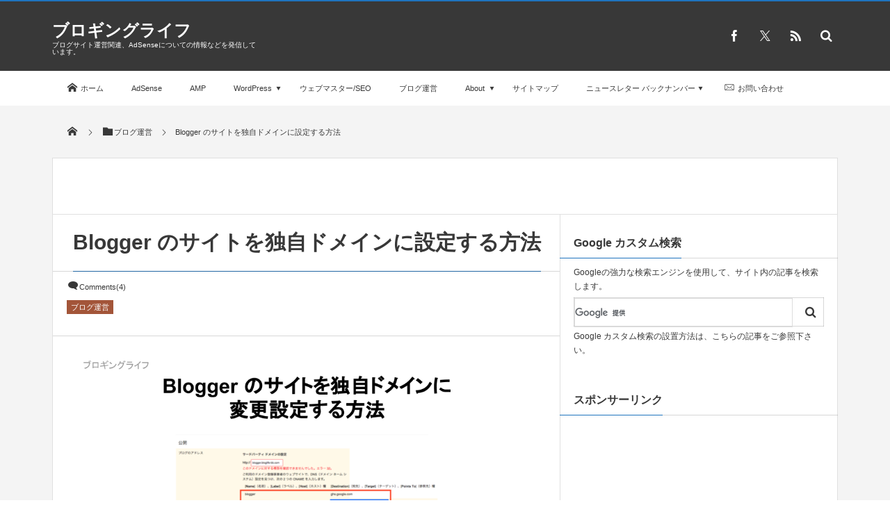

--- FILE ---
content_type: text/html; charset=UTF-8
request_url: https://www.blogging-life.com/how-to-set-up-blogger-custom-domain/
body_size: 78371
content:
<!DOCTYPE html>
<html lang="en-US"><head prefix="og: http://ogp.me/ns# fb: http://ogp.me/ns/fb# article: http://ogp.me/ns/article#"><meta charset="utf-8" /><meta name="viewport" content="width=device-width,initial-scale=1,minimum-scale=1,user-scalable=yes" /><meta name="description" content="BloggerはGoogleが提供するブログサービスです。誰でも簡単にブログを始めることができます。利用料もかかりません。本記事では、Blogger ブログを独自ドメインに設定する方法について説明致します。 備考： 本サイトはWordPressで運用していますが、私の運営するメインのサイトはBloggerです。詳しくは、「実際にBloggerとWordPressなどを使っている立場から感じているBloggerの特徴と利点について」をご参照下さい。 目次 - Table of Contents1 Bloggerのドメインについて1.1 過去のBloggerのドメイン仕様について2 Blogger..." /><meta name="keywords" content="Blogger,ff0000" /><link rel="amphtml" href="https://www.blogging-life.com/how-to-set-up-blogger-custom-domain/amp/" /><title>Blogger のサイトを独自ドメインに設定する方法  |  ブロギングライフ</title>
<meta name='robots' content='max-image-preview:large' />
	<style>img:is([sizes="auto" i], [sizes^="auto," i]) { contain-intrinsic-size: 3000px 1500px }</style>
	
<!-- Google Tag Manager for WordPress by gtm4wp.com -->
<script data-cfasync="false" data-pagespeed-no-defer>
	var gtm4wp_datalayer_name = "dataLayer";
	var dataLayer = dataLayer || [];

	const gtm4wp_scrollerscript_debugmode         = false;
	const gtm4wp_scrollerscript_callbacktime      = 100;
	const gtm4wp_scrollerscript_readerlocation    = 150;
	const gtm4wp_scrollerscript_contentelementid  = "content";
	const gtm4wp_scrollerscript_scannertime       = 60;
</script>
<!-- End Google Tag Manager for WordPress by gtm4wp.com --><link rel="dns-prefetch" href="//connect.facebook.net" /><link rel="dns-prefetch" href="//secure.gravatar.com" /><link rel="dns-prefetch" href="//api.pinterest.com" /><link rel="dns-prefetch" href="//jsoon.digitiminimi.com" /><link rel="dns-prefetch" href="//b.hatena.ne.jp" /><link rel="dns-prefetch" href="//platform.twitter.com" /><meta http-equiv="Last-Modified" content="Thu, 03 Oct 2024 11:25:48 +0900" /><link rel="pingback" href="https://www.blogging-life.com/xmlrpc.php" /><link rel='dns-prefetch' href='//cdnjs.cloudflare.com' />
<link rel='dns-prefetch' href='//ajax.googleapis.com' />
<link rel='dns-prefetch' href='//www.googletagmanager.com' />
<link rel="alternate" type="application/rss+xml" title="ブロギングライフ &raquo; Feed" href="https://www.blogging-life.com/feed/" />
<link rel="alternate" type="application/rss+xml" title="ブロギングライフ &raquo; Comments Feed" href="https://www.blogging-life.com/comments/feed/" />
<link rel="alternate" type="application/rss+xml" title="ブロギングライフ &raquo; Blogger のサイトを独自ドメインに設定する方法 Comments Feed" href="https://www.blogging-life.com/how-to-set-up-blogger-custom-domain/feed/" />
<link rel='stylesheet' id='wp-block-library-css' href='https://www.blogging-life.com/wp-includes/css/dist/block-library/style.min.css?ver=6.8.3' type='text/css' media='all' />
<style id='classic-theme-styles-inline-css' type='text/css'>
/*! This file is auto-generated */
.wp-block-button__link{color:#fff;background-color:#32373c;border-radius:9999px;box-shadow:none;text-decoration:none;padding:calc(.667em + 2px) calc(1.333em + 2px);font-size:1.125em}.wp-block-file__button{background:#32373c;color:#fff;text-decoration:none}
</style>
<link rel='stylesheet' id='activitypub-followers-style-css' href='https://www.blogging-life.com/wp-content/plugins/activitypub/build/followers/style-view.css?ver=1.0.0' type='text/css' media='all' />
<link rel='stylesheet' id='activitypub-follow-me-style-css' href='https://www.blogging-life.com/wp-content/plugins/activitypub/build/follow-me/style-view.css?ver=1.0.0' type='text/css' media='all' />
<link rel='stylesheet' id='wp-components-css' href='https://www.blogging-life.com/wp-includes/css/dist/components/style.min.css?ver=6.8.3' type='text/css' media='all' />
<style id='activitypub-reply-style-inline-css' type='text/css'>
.activitypub-embed{background:#fff;border:1px solid #e6e6e6;border-radius:12px;font-family:-apple-system,BlinkMacSystemFont,Segoe UI,Roboto,Helvetica,Arial,sans-serif;max-width:100%;padding:0}.activitypub-reply-block .activitypub-embed{margin:1em 0}.activitypub-embed-header{align-items:center;display:flex;gap:10px;padding:15px}.activitypub-embed-header img{border-radius:50%;height:48px;width:48px}.activitypub-embed-header-text{flex-grow:1}.activitypub-embed-header-text h2{color:#000;font-size:15px;font-weight:600;margin:0;padding:0}.activitypub-embed-header-text .ap-account{color:#687684;font-size:14px;text-decoration:none}.activitypub-embed-content{padding:0 15px 15px}.activitypub-embed-content .ap-title{color:#000;font-size:23px;font-weight:600;margin:0 0 10px;padding:0}.activitypub-embed-content .ap-subtitle{color:#000;font-size:15px;margin:0 0 15px}.activitypub-embed-content .ap-preview{border:1px solid #e6e6e6;border-radius:8px;overflow:hidden}.activitypub-embed-content .ap-preview img{display:block;height:auto;width:100%}.activitypub-embed-content .ap-preview-text{padding:15px}.activitypub-embed-meta{border-top:1px solid #e6e6e6;color:#687684;display:flex;font-size:13px;gap:15px;padding:15px}.activitypub-embed-meta .ap-stat{align-items:center;display:flex;gap:5px}@media only screen and (max-width:399px){.activitypub-embed-meta .ap-stat{display:none!important}}.activitypub-embed-meta a.ap-stat{color:inherit;text-decoration:none}.activitypub-embed-meta strong{color:#000;font-weight:600}.activitypub-embed-meta .ap-stat-label{color:#687684}.wp-block-activitypub-reply .components-spinner{height:12px;margin-bottom:0;margin-top:0;width:12px}

</style>
<link rel='stylesheet' id='activitypub-reactions-style-css' href='https://www.blogging-life.com/wp-content/plugins/activitypub/build/reactions/style-index.css?ver=1.0.0' type='text/css' media='all' />
<link rel='stylesheet' id='dp-ex-blocks-advanced-heading-style-css' href='https://www.blogging-life.com/wp-content/plugins/dp-ex-blocks-free/css/dp-ex-blocks/advanced-heading/style.css?ver=3.0.0.5' type='text/css' media='all' />
<link rel='stylesheet' id='dp-ex-blocks-blog-card-style-css' href='https://www.blogging-life.com/wp-content/plugins/dp-ex-blocks-free/css/dp-ex-blocks/blog-card/style.css?ver=3.0.0.5' type='text/css' media='all' />
<link rel='stylesheet' id='dp-ex-blocks-button-style-css' href='https://www.blogging-life.com/wp-content/plugins/dp-ex-blocks-free/css/dp-ex-blocks/button/style.css?ver=3.0.0.5' type='text/css' media='all' />
<style id='dp-ex-blocks-caption-box-style-inline-css' type='text/css'>
.deb-colored-box__outer.in-max-width{max-width:860px;margin-left:auto;margin-right:auto}.deb-colored-box__outer.is-style-stripe .deb-colored-box{background-image:repeating-linear-gradient(135deg, transparent, transparent 5px, rgba(255,255,255,0.22) 5px, rgba(255,255,255,0.22) 10px)}.deb-colored-box__outer.is-style-box-shadow .deb-colored-box{-webkit-box-shadow:var(--box-shadow-x, 0) var(--box-shadow-y, 6px) var(--box-shadow-blur, 28px) var(--box-shadow-spread, -14px) var(--box-shadow-color, #222);box-shadow:var(--box-shadow-x, 0) var(--box-shadow-y, 6px) var(--box-shadow-blur, 28px) var(--box-shadow-spread, -14px) var(--box-shadow-color, #222)}.deb-colored-box__outer.is-style-bd-dashed .deb-colored-box{border-style:dashed}.deb-colored-box__outer.is-style-bd-dotted .deb-colored-box{border-style:dotted}.deb-colored-box__outer.is-style-bd-double .deb-colored-box{border-style:double}.deb-colored-box__outer.deb-show-block-background>div.deb-colored-box{background-color:transparent;border:none}.deb-colored-box__outer p:last-of-type,.deb-colored-box__outer ul:last-of-type,.deb-colored-box__outer ol:last-of-type,.deb-colored-box__outer dl:last-of-type{margin-bottom:0;padding-bottom:0}div.deb-colored-box{position:relative;margin-bottom:50px;padding:12px 16px;line-height:1.8;border-radius:var(--deb-colored-box--border-radius, 3px);border-width:var(--deb-colored-box--border-width, 1px)}div.deb-colored-box.is-own-background-color{background-color:var(--deb-colored-box--background-color)}div.deb-colored-box.is-own-background-gradient{background-image:var(--deb-colored-box--background-gradient, none)}div.deb-colored-box.is-own-border-color{border-color:var(--deb-colored-box--border-color, transparent)}div.deb-colored-box.is-own-text-color{color:var(--deb-colored-box--text-color, inherit)}div.deb-colored-box.box-transparent{background-color:transparent}

</style>
<link rel='stylesheet' id='dp-ex-blocks-caption-box-style-2-css' href='https://www.blogging-life.com/wp-content/plugins/dp-ex-blocks-free/css/dp-ex-blocks/caption-box/style.css?ver=3.0.0.5' type='text/css' media='all' />
<style id='dp-ex-blocks-chart-style-inline-css' type='text/css'>
.deb-chart{position:relative;max-width:100%;width:var(--chart-width, 980px);margin:var(--margin-block-top, 0) auto var(--margin-block-bottom, 50px) auto}

</style>
<link rel='stylesheet' id='dp-ex-blocks-clipped-text-style-css' href='https://www.blogging-life.com/wp-content/plugins/dp-ex-blocks-free/css/dp-ex-blocks/clipped-text/style.css?ver=3.0.0.5' type='text/css' media='all' />
<style id='dp-ex-blocks-colored-box-style-inline-css' type='text/css'>
.deb-colored-box__outer.in-max-width{max-width:860px;margin-left:auto;margin-right:auto}.deb-colored-box__outer.is-style-stripe .deb-colored-box{background-image:repeating-linear-gradient(135deg, transparent, transparent 5px, rgba(255,255,255,0.22) 5px, rgba(255,255,255,0.22) 10px)}.deb-colored-box__outer.is-style-box-shadow .deb-colored-box{-webkit-box-shadow:var(--box-shadow-x, 0) var(--box-shadow-y, 6px) var(--box-shadow-blur, 28px) var(--box-shadow-spread, -14px) var(--box-shadow-color, #222);box-shadow:var(--box-shadow-x, 0) var(--box-shadow-y, 6px) var(--box-shadow-blur, 28px) var(--box-shadow-spread, -14px) var(--box-shadow-color, #222)}.deb-colored-box__outer.is-style-bd-dashed .deb-colored-box{border-style:dashed}.deb-colored-box__outer.is-style-bd-dotted .deb-colored-box{border-style:dotted}.deb-colored-box__outer.is-style-bd-double .deb-colored-box{border-style:double}.deb-colored-box__outer.deb-show-block-background>div.deb-colored-box{background-color:transparent;border:none}.deb-colored-box__outer p:last-of-type,.deb-colored-box__outer ul:last-of-type,.deb-colored-box__outer ol:last-of-type,.deb-colored-box__outer dl:last-of-type{margin-bottom:0;padding-bottom:0}div.deb-colored-box{position:relative;margin-bottom:50px;padding:12px 16px;line-height:1.8;border-radius:var(--deb-colored-box--border-radius, 3px);border-width:var(--deb-colored-box--border-width, 1px)}div.deb-colored-box.is-own-background-color{background-color:var(--deb-colored-box--background-color)}div.deb-colored-box.is-own-background-gradient{background-image:var(--deb-colored-box--background-gradient, none)}div.deb-colored-box.is-own-border-color{border-color:var(--deb-colored-box--border-color, transparent)}div.deb-colored-box.is-own-text-color{color:var(--deb-colored-box--text-color, inherit)}div.deb-colored-box.box-transparent{background-color:transparent}

</style>
<style id='dp-ex-blocks-column-style-inline-css' type='text/css'>
.deb-column{-webkit-box-flex:var(--deb-column--flex);-ms-flex:var(--deb-column--flex);flex:var(--deb-column--flex);max-width:var(--deb-column--max-width);padding:var(--deb-column--padding)}.deb-column.is-not-column-fit-content .deb-column__content>*{width:auto}.deb-column__content{display:-webkit-box;display:-ms-flexbox;display:flex;-webkit-box-orient:vertical;-webkit-box-direction:normal;-ms-flex-direction:var(--deb-column--flex-direction, column);flex-direction:var(--deb-column--flex-direction, column);-webkit-box-pack:var(--deb-column--justify-content, flex-start);-ms-flex-pack:var(--deb-column--justify-content, flex-start);justify-content:var(--deb-column--justify-content, flex-start);-webkit-box-align:var(--deb-column--align-items, center);-ms-flex-align:var(--deb-column--align-items, center);align-items:var(--deb-column--align-items, center);gap:var(--deb-column--gap, 0px);-ms-flex-wrap:var(--deb-column--flex-wrap, wrap);flex-wrap:var(--deb-column--flex-wrap, wrap);height:100%}.deb-column__content>*{width:100%}

</style>
<link rel='stylesheet' id='dp-ex-blocks-columns-style-css' href='https://www.blogging-life.com/wp-content/plugins/dp-ex-blocks-free/css/dp-ex-blocks/columns/style.css?ver=3.0.0.5' type='text/css' media='all' />
<link rel='stylesheet' id='dp-ex-blocks-countdown-style-css' href='https://www.blogging-life.com/wp-content/plugins/dp-ex-blocks-free/css/dp-ex-blocks/advanced-heading/style.css?ver=3.0.0.5' type='text/css' media='all' />
<link rel='stylesheet' id='dp-ex-blocks-countdown-style-2-css' href='https://www.blogging-life.com/wp-content/plugins/dp-ex-blocks-free/css/dp-ex-blocks/countdown/style.css?ver=3.0.0.5' type='text/css' media='all' />
<link rel='stylesheet' id='dp-ex-blocks-data-table-style-css' href='https://www.blogging-life.com/wp-content/plugins/dp-ex-blocks-free/css/dp-ex-blocks/data-table/style.css?ver=3.0.0.5' type='text/css' media='all' />
<link rel='stylesheet' id='dp-ex-blocks-definition-list-style-css' href='https://www.blogging-life.com/wp-content/plugins/dp-ex-blocks-free/css/dp-ex-blocks/definition-list/style.css?ver=3.0.0.5' type='text/css' media='all' />
<style id='dp-ex-blocks-icon-style-inline-css' type='text/css'>
.deb-icon{display:-webkit-box;display:-ms-flexbox;display:flex;line-height:1;gap:var(--deb-icon--gap, 12px)}.deb-icon.deb-show-edge-shape{-webkit-mask-image:none;mask-image:none}.deb-icon.deb-show-edge-shape .deb-icon__span{-webkit-mask-image:var(--deb-mask-image);mask-image:var(--deb-mask-image)}.deb-icon.is-icon-stroke.is-gradient-icon-stroke .deb-icon__span::before{color:var(--deb-icon--color, #fff);background-image:var(--deb-icon--stroke-gradient);-webkit-background-clip:text;background-clip:text;-webkit-text-fill-color:var(--deb-icon--color #fff);-webkit-text-stroke:var(--deb-icon--stroke-width, 4px) transparent}.deb-icon.is-icon-stroke.is-offset-icon-stroke .deb-icon__span::before{color:transparent;paint-order:initial}.deb-icon.is-icon-stroke .deb-icon__span::before{-webkit-text-stroke:var(--deb-icon--stroke-width, 2px) var(--deb-icon--stroke-color, #000);paint-order:stroke fill;padding:var(--deb-icon--stroke-width, initial)}.deb-icon__span{display:-webkit-box;display:-ms-flexbox;display:flex;width:-webkit-fit-content;width:-moz-fit-content;width:fit-content;color:var(--deb-icon--color, inherit);background-color:var(--deb-icon--background-color, inherit);background-image:var(--deb-icon--background-gradient, inherit);font-size:var(--deb-icon--size, 32px);padding:var(--deb-icon--padding, 0)}.deb-icon__span::before{margin:auto !important;-webkit-transform:var(--deb-icon--transform, none);-ms-transform:var(--deb-icon--transform, none);transform:var(--deb-icon--transform, none);-webkit-filter:var(--deb-icon--drop-shadow, none);filter:var(--deb-icon--drop-shadow, none);text-shadow:var(--deb-icon--text-shadow, none)}.deb-icon__span.style--color-gradient::before{-webkit-text-fill-color:transparent;-webkit-background-clip:text;background-clip:text;background-image:var(--deb-icon--gradient)}.deb-icon__link{color:transparent !important;text-decoration:none !important}.deb-icon__link:hover{text-decoration:none !important}

</style>
<style id='dp-ex-blocks-label-style-inline-css' type='text/css'>
.wp-block-dp-ex-blocks-label.in-max-width{max-width:860px;margin-left:auto;margin-right:auto}.wp-block-dp-ex-blocks-label.is-style-stripe .label{background-image:repeating-linear-gradient(135deg, transparent, transparent 3px, rgba(255,255,255,0.18) 3px, rgba(255,255,255,0.18) 6px)}.wp-block-dp-ex-blocks-label i.label-icon::before,.wp-block-dp-ex-blocks-label .label-text{display:inline-block;vertical-align:middle;margin:auto 0}.wp-block-dp-ex-blocks-label i.label-icon{margin:auto 10px auto 0}.wp-block-dp-ex-blocks-label i.label-icon.pos-r{margin:auto 0 auto 10px}.deb-label .label.is-box-shadow{-webkit-box-shadow:var(--box-shadow-x, 0) var(--box-shadow-y, 8px) var(--box-shadow-blur, 14px) var(--box-shadow-spread, -10px) var(--box-shadow-color, rgba(0,0,0,0.62));box-shadow:var(--box-shadow-x, 0) var(--box-shadow-y, 8px) var(--box-shadow-blur, 14px) var(--box-shadow-spread, -10px) var(--box-shadow-color, rgba(0,0,0,0.62))}.deb-label .label.is-own-color{background-color:var(--deb-label--background-color, inherit);background-image:var(--deb-label--background-gradient, inherit)}.deb-label .label.is-own-color::after{border-color:transparent transparent transparent var(--fold-color, rgba(170,170,170,0.48))}.deb-label:not(.is-style-stripe) .label.is-single-color{background-image:none}

</style>
<link rel='stylesheet' id='dp-ex-blocks-logo-slider-style-css' href='https://www.blogging-life.com/wp-content/plugins/dp-ex-blocks-free/css/dp-ex-blocks/logo-slider/style.css?ver=3.0.0.5' type='text/css' media='all' />
<link rel='stylesheet' id='dp-ex-blocks-map-style-css' href='https://www.blogging-life.com/wp-content/plugins/dp-ex-blocks-free/css/dp-ex-blocks/map/style.css?ver=3.0.0.5' type='text/css' media='all' />
<link rel='stylesheet' id='dp-ex-blocks-media-style-css' href='https://www.blogging-life.com/wp-content/plugins/dp-ex-blocks-free/css/dp-ex-blocks/media/style.css?ver=3.0.0.5' type='text/css' media='all' />
<link rel='stylesheet' id='dp-ex-blocks-media-cover-style-css' href='https://www.blogging-life.com/wp-content/plugins/dp-ex-blocks-free/css/dp-ex-blocks/button/style.css?ver=3.0.0.5' type='text/css' media='all' />
<link rel='stylesheet' id='dp-ex-blocks-media-cover-style-2-css' href='https://www.blogging-life.com/wp-content/plugins/dp-ex-blocks-free/css/dp-ex-blocks/media-cover/style.css?ver=3.0.0.5' type='text/css' media='all' />
<style id='dp-ex-blocks-number-counter-style-inline-css' type='text/css'>
.deb-column{-webkit-box-flex:var(--deb-column--flex);-ms-flex:var(--deb-column--flex);flex:var(--deb-column--flex);max-width:var(--deb-column--max-width);padding:var(--deb-column--padding)}.deb-column.is-not-column-fit-content .deb-column__content>*{width:auto}.deb-column__content{display:-webkit-box;display:-ms-flexbox;display:flex;-webkit-box-orient:vertical;-webkit-box-direction:normal;-ms-flex-direction:var(--deb-column--flex-direction, column);flex-direction:var(--deb-column--flex-direction, column);-webkit-box-pack:var(--deb-column--justify-content, flex-start);-ms-flex-pack:var(--deb-column--justify-content, flex-start);justify-content:var(--deb-column--justify-content, flex-start);-webkit-box-align:var(--deb-column--align-items, center);-ms-flex-align:var(--deb-column--align-items, center);align-items:var(--deb-column--align-items, center);gap:var(--deb-column--gap, 0px);-ms-flex-wrap:var(--deb-column--flex-wrap, wrap);flex-wrap:var(--deb-column--flex-wrap, wrap);height:100%}.deb-column__content>*{width:100%}

</style>
<link rel='stylesheet' id='dp-ex-blocks-number-counter-style-2-css' href='https://www.blogging-life.com/wp-content/plugins/dp-ex-blocks-free/css/dp-ex-blocks/columns/style.css?ver=3.0.0.5' type='text/css' media='all' />
<style id='dp-ex-blocks-number-counter-style-3-inline-css' type='text/css'>
.deb-icon{display:-webkit-box;display:-ms-flexbox;display:flex;line-height:1;gap:var(--deb-icon--gap, 12px)}.deb-icon.deb-show-edge-shape{-webkit-mask-image:none;mask-image:none}.deb-icon.deb-show-edge-shape .deb-icon__span{-webkit-mask-image:var(--deb-mask-image);mask-image:var(--deb-mask-image)}.deb-icon.is-icon-stroke.is-gradient-icon-stroke .deb-icon__span::before{color:var(--deb-icon--color, #fff);background-image:var(--deb-icon--stroke-gradient);-webkit-background-clip:text;background-clip:text;-webkit-text-fill-color:var(--deb-icon--color #fff);-webkit-text-stroke:var(--deb-icon--stroke-width, 4px) transparent}.deb-icon.is-icon-stroke.is-offset-icon-stroke .deb-icon__span::before{color:transparent;paint-order:initial}.deb-icon.is-icon-stroke .deb-icon__span::before{-webkit-text-stroke:var(--deb-icon--stroke-width, 2px) var(--deb-icon--stroke-color, #000);paint-order:stroke fill;padding:var(--deb-icon--stroke-width, initial)}.deb-icon__span{display:-webkit-box;display:-ms-flexbox;display:flex;width:-webkit-fit-content;width:-moz-fit-content;width:fit-content;color:var(--deb-icon--color, inherit);background-color:var(--deb-icon--background-color, inherit);background-image:var(--deb-icon--background-gradient, inherit);font-size:var(--deb-icon--size, 32px);padding:var(--deb-icon--padding, 0)}.deb-icon__span::before{margin:auto !important;-webkit-transform:var(--deb-icon--transform, none);-ms-transform:var(--deb-icon--transform, none);transform:var(--deb-icon--transform, none);-webkit-filter:var(--deb-icon--drop-shadow, none);filter:var(--deb-icon--drop-shadow, none);text-shadow:var(--deb-icon--text-shadow, none)}.deb-icon__span.style--color-gradient::before{-webkit-text-fill-color:transparent;-webkit-background-clip:text;background-clip:text;background-image:var(--deb-icon--gradient)}.deb-icon__link{color:transparent !important;text-decoration:none !important}.deb-icon__link:hover{text-decoration:none !important}

</style>
<link rel='stylesheet' id='dp-ex-blocks-number-counter-style-4-css' href='https://www.blogging-life.com/wp-content/plugins/dp-ex-blocks-free/css/dp-ex-blocks/text/style.css?ver=3.0.0.5' type='text/css' media='all' />
<style id='dp-ex-blocks-number-counter-style-5-inline-css' type='text/css'>
@media only screen and (max-width: 820px){.deb-number-counter .deb-columns>.deb-flex-box>.deb-column{min-width:280px}}

</style>
<style id='dp-ex-blocks-overlap-images-style-inline-css' type='text/css'>
.deb-overlap-images{display:-webkit-box;display:-ms-flexbox;display:flex;-webkit-box-orient:vertical;-webkit-box-direction:normal;-ms-flex-direction:column;flex-direction:column}.deb-overlap-images.in-max-width{max-width:860px;margin-left:auto;margin-right:auto}.deb-overlap-images.is-box-shadow .__image{-webkit-box-shadow:var(--img-box-shadow, 0 6px 24px -14px rgba(0,0,0,0.6));box-shadow:var(--img-box-shadow, 0 6px 24px -14px rgba(0,0,0,0.6))}.deb-overlap-images.is-hover-moving .__image:hover{-webkit-transform:translateY(-10px);-ms-transform:translateY(-10px);transform:translateY(-10px)}.deb-overlap-images.is-hover-moving.is-box-shadow .__image:hover{-webkit-box-shadow:var(--img-box-shadow-hover, 0 6px 36px -16px rgba(0,0,0,0.5));box-shadow:var(--img-box-shadow-hover, 0 6px 36px -16px rgba(0,0,0,0.5))}.deb-overlap-images .__figure-link:hover img{-webkit-filter:none;filter:none}.deb-overlap-images .__figure{margin:var(--figure-margin, auto);width:var(--figure-width, 50%);z-index:0;--scroll-easing:cubic-bezier(0, 0, 0.2, 1)}.deb-overlap-images .__image{margin:auto;-webkit-transition:all 0.4s cubic-bezier(0, 0, 0.2, 1);transition:all 0.4s cubic-bezier(0, 0, 0.2, 1)}.deb-overlap-images__inner{display:inherit;-webkit-box-orient:inherit;-webkit-box-direction:inherit;-ms-flex-direction:inherit;flex-direction:inherit;margin-left:auto;margin-right:auto;max-width:var(--wp--style--global--wide-size, 1180px)}

</style>
<link rel='stylesheet' id='dp-ex-blocks-pie-chart-style-css' href='https://www.blogging-life.com/wp-content/plugins/dp-ex-blocks-free/css/dp-ex-blocks/pie-chart/style.css?ver=3.0.0.5' type='text/css' media='all' />
<link rel='stylesheet' id='dp-ex-blocks-posts-style-css' href='https://www.blogging-life.com/wp-content/plugins/dp-ex-blocks-free/css/dp-ex-blocks/posts/style.css?ver=3.0.0.5' type='text/css' media='all' />
<link rel='stylesheet' id='dp-ex-blocks-progress-bar-style-css' href='https://www.blogging-life.com/wp-content/plugins/dp-ex-blocks-free/css/dp-ex-blocks/progress-bar/style.css?ver=3.0.0.5' type='text/css' media='all' />
<style id='dp-ex-blocks-progress-circle-style-inline-css' type='text/css'>
.deb-column{-webkit-box-flex:var(--deb-column--flex);-ms-flex:var(--deb-column--flex);flex:var(--deb-column--flex);max-width:var(--deb-column--max-width);padding:var(--deb-column--padding)}.deb-column.is-not-column-fit-content .deb-column__content>*{width:auto}.deb-column__content{display:-webkit-box;display:-ms-flexbox;display:flex;-webkit-box-orient:vertical;-webkit-box-direction:normal;-ms-flex-direction:var(--deb-column--flex-direction, column);flex-direction:var(--deb-column--flex-direction, column);-webkit-box-pack:var(--deb-column--justify-content, flex-start);-ms-flex-pack:var(--deb-column--justify-content, flex-start);justify-content:var(--deb-column--justify-content, flex-start);-webkit-box-align:var(--deb-column--align-items, center);-ms-flex-align:var(--deb-column--align-items, center);align-items:var(--deb-column--align-items, center);gap:var(--deb-column--gap, 0px);-ms-flex-wrap:var(--deb-column--flex-wrap, wrap);flex-wrap:var(--deb-column--flex-wrap, wrap);height:100%}.deb-column__content>*{width:100%}

</style>
<link rel='stylesheet' id='dp-ex-blocks-progress-circle-style-2-css' href='https://www.blogging-life.com/wp-content/plugins/dp-ex-blocks-free/css/dp-ex-blocks/columns/style.css?ver=3.0.0.5' type='text/css' media='all' />
<link rel='stylesheet' id='dp-ex-blocks-progress-circle-style-3-css' href='https://www.blogging-life.com/wp-content/plugins/dp-ex-blocks-free/css/dp-ex-blocks/pie-chart/style.css?ver=3.0.0.5' type='text/css' media='all' />
<link rel='stylesheet' id='dp-ex-blocks-progress-circle-style-4-css' href='https://www.blogging-life.com/wp-content/plugins/dp-ex-blocks-free/css/dp-ex-blocks/text/style.css?ver=3.0.0.5' type='text/css' media='all' />
<style id='dp-ex-blocks-progress-circle-style-5-inline-css' type='text/css'>
.deb-progress-circle__column{display:-webkit-box;display:-ms-flexbox;display:flex;-webkit-box-pack:center;-ms-flex-pack:center;justify-content:center}@media only screen and (max-width: 820px){.deb-progress-circle .deb-columns>.deb-flex-box>.deb-column{min-width:280px}}

</style>
<style id='dp-ex-blocks-shape-separator-style-inline-css' type='text/css'>
.deb-shape-separator{position:relative;display:-webkit-box;display:-ms-flexbox;display:flex;-webkit-box-orient:vertical;-webkit-box-direction:normal;-ms-flex-direction:column;flex-direction:column;background-color:var(--bg-color);background-image:var(--bg-gradient)}.deb-shape-separator .__separator-item{position:relative}.deb-shape-separator .__separator-item.is-svg svg{fill:var(--shape-color);position:absolute;bottom:0;left:0;width:100%;height:100%;-webkit-filter:var(--shape-shadow, none);filter:var(--shape-shadow, none)}.deb-shape-separator .__separator-item.is-svg svg.has-layers path:first-of-type{opacity:.15}.deb-shape-separator .__separator-item.is-svg svg.has-layers path:nth-child(2){opacity:.3}.deb-shape-separator .__separator-item.is-fill-area{background-color:var(--shape-color);margin-top:-0.6px}.deb-shape-separator.is-horizontally-flip svg{-webkit-transform:rotateY(180deg);transform:rotateY(180deg)}.deb-shape-separator.is-vertically-flip{-webkit-box-orient:vertical;-webkit-box-direction:reverse;-ms-flex-direction:column-reverse;flex-direction:column-reverse}.deb-shape-separator.is-vertically-flip svg{-webkit-transform:rotateX(180deg);transform:rotateX(180deg)}.deb-shape-separator.is-vertically-flip.is-horizontally-flip svg{-webkit-transform:rotate(180deg);-ms-transform:rotate(180deg);transform:rotate(180deg)}

</style>
<link rel='stylesheet' id='dp-ex-blocks-speech-balloon-style-css' href='https://www.blogging-life.com/wp-content/plugins/dp-ex-blocks-free/css/dp-ex-blocks/speech-balloon/style.css?ver=3.0.0.5' type='text/css' media='all' />
<style id='dp-ex-blocks-text-style-inline-css' type='text/css'>
.deb-icon{display:-webkit-box;display:-ms-flexbox;display:flex;line-height:1;gap:var(--deb-icon--gap, 12px)}.deb-icon.deb-show-edge-shape{-webkit-mask-image:none;mask-image:none}.deb-icon.deb-show-edge-shape .deb-icon__span{-webkit-mask-image:var(--deb-mask-image);mask-image:var(--deb-mask-image)}.deb-icon.is-icon-stroke.is-gradient-icon-stroke .deb-icon__span::before{color:var(--deb-icon--color, #fff);background-image:var(--deb-icon--stroke-gradient);-webkit-background-clip:text;background-clip:text;-webkit-text-fill-color:var(--deb-icon--color #fff);-webkit-text-stroke:var(--deb-icon--stroke-width, 4px) transparent}.deb-icon.is-icon-stroke.is-offset-icon-stroke .deb-icon__span::before{color:transparent;paint-order:initial}.deb-icon.is-icon-stroke .deb-icon__span::before{-webkit-text-stroke:var(--deb-icon--stroke-width, 2px) var(--deb-icon--stroke-color, #000);paint-order:stroke fill;padding:var(--deb-icon--stroke-width, initial)}.deb-icon__span{display:-webkit-box;display:-ms-flexbox;display:flex;width:-webkit-fit-content;width:-moz-fit-content;width:fit-content;color:var(--deb-icon--color, inherit);background-color:var(--deb-icon--background-color, inherit);background-image:var(--deb-icon--background-gradient, inherit);font-size:var(--deb-icon--size, 32px);padding:var(--deb-icon--padding, 0)}.deb-icon__span::before{margin:auto !important;-webkit-transform:var(--deb-icon--transform, none);-ms-transform:var(--deb-icon--transform, none);transform:var(--deb-icon--transform, none);-webkit-filter:var(--deb-icon--drop-shadow, none);filter:var(--deb-icon--drop-shadow, none);text-shadow:var(--deb-icon--text-shadow, none)}.deb-icon__span.style--color-gradient::before{-webkit-text-fill-color:transparent;-webkit-background-clip:text;background-clip:text;background-image:var(--deb-icon--gradient)}.deb-icon__link{color:transparent !important;text-decoration:none !important}.deb-icon__link:hover{text-decoration:none !important}

</style>
<link rel='stylesheet' id='dp-ex-blocks-text-style-2-css' href='https://www.blogging-life.com/wp-content/plugins/dp-ex-blocks-free/css/dp-ex-blocks/text/style.css?ver=3.0.0.5' type='text/css' media='all' />
<link rel='stylesheet' id='dp-ex-blocks-text-fade-in-animation-style-css' href='https://www.blogging-life.com/wp-content/plugins/dp-ex-blocks-free/css/dp-ex-blocks/text-reveal-animation/style.css?ver=3.0.0.5' type='text/css' media='all' />
<link rel='stylesheet' id='dp-ex-blocks-text-fade-in-animation-style-2-css' href='https://www.blogging-life.com/wp-content/plugins/dp-ex-blocks-free/css/dp-ex-blocks/text-fade-in-animation/style.css?ver=3.0.0.5' type='text/css' media='all' />
<link rel='stylesheet' id='dp-ex-blocks-text-outline-style-css' href='https://www.blogging-life.com/wp-content/plugins/dp-ex-blocks-free/css/dp-ex-blocks/text/style.css?ver=3.0.0.5' type='text/css' media='all' />
<link rel='stylesheet' id='dp-ex-blocks-text-outline-style-2-css' href='https://www.blogging-life.com/wp-content/plugins/dp-ex-blocks-free/css/dp-ex-blocks/text-outline/style.css?ver=3.0.0.5' type='text/css' media='all' />
<link rel='stylesheet' id='dp-ex-blocks-text-reveal-animation-style-css' href='https://www.blogging-life.com/wp-content/plugins/dp-ex-blocks-free/css/dp-ex-blocks/text-reveal-animation/style.css?ver=3.0.0.5' type='text/css' media='all' />
<link rel='stylesheet' id='dp-ex-blocks-text-slit-in-animation-style-css' href='https://www.blogging-life.com/wp-content/plugins/dp-ex-blocks-free/css/dp-ex-blocks/text-reveal-animation/style.css?ver=3.0.0.5' type='text/css' media='all' />
<link rel='stylesheet' id='dp-ex-blocks-text-slit-in-animation-style-2-css' href='https://www.blogging-life.com/wp-content/plugins/dp-ex-blocks-free/css/dp-ex-blocks/text-slit-in-animation/style.css?ver=3.0.0.5' type='text/css' media='all' />
<link rel='stylesheet' id='dp-ex-blocks-text-typing-animation-style-css' href='https://www.blogging-life.com/wp-content/plugins/dp-ex-blocks-free/css/dp-ex-blocks/text-reveal-animation/style.css?ver=3.0.0.5' type='text/css' media='all' />
<style id='dp-ex-blocks-text-typing-animation-style-2-inline-css' type='text/css'>
.deb-text-reveal.__typing_anim .__caret{display:inline-block;vertical-align:middle;opacity:0;color:var(--text-color, inherit);font-size:var(--text-size, inherit)}.deb-text-reveal.__typing_anim.show-caret.is-show .__caret{-webkit-animation:var(--caret-motion, debTxtTypingCaret) var(--caret-intval, 1s) linear infinite;animation:var(--caret-motion, debTxtTypingCaret) var(--caret-intval, 1s) linear infinite}@-webkit-keyframes debTxtTypingCaret{0%{opacity:1}49%{opacity:1}50%{opacity:0}100%{opacity:0}}@keyframes debTxtTypingCaret{0%{opacity:1}49%{opacity:1}50%{opacity:0}100%{opacity:0}}@-webkit-keyframes debTxtTypingCaret2{0%{opacity:1}99%{opacity:0}100%{opacity:1}}@keyframes debTxtTypingCaret2{0%{opacity:1}99%{opacity:0}100%{opacity:1}}

</style>
<link rel='stylesheet' id='dp-ex-blocks-timeline-style-css' href='https://www.blogging-life.com/wp-content/plugins/dp-ex-blocks-free/css/dp-ex-blocks/timeline/style.css?ver=3.0.0.5' type='text/css' media='all' />
<link rel='stylesheet' id='digipress-css' href='https://www.blogging-life.com/wp-content/themes/dp-magjam/css/style.css?ver=20250506090123' type='text/css' media='all' />
<link rel='stylesheet' id='deb-style-blocks-common-css' href='https://www.blogging-life.com/wp-content/plugins/dp-ex-blocks-free/dist/style-backend.css?ver=20250510005851' type='text/css' media='all' />
<style id='global-styles-inline-css' type='text/css'>
:root{--wp--preset--aspect-ratio--square: 1;--wp--preset--aspect-ratio--4-3: 4/3;--wp--preset--aspect-ratio--3-4: 3/4;--wp--preset--aspect-ratio--3-2: 3/2;--wp--preset--aspect-ratio--2-3: 2/3;--wp--preset--aspect-ratio--16-9: 16/9;--wp--preset--aspect-ratio--9-16: 9/16;--wp--preset--color--black: #000000;--wp--preset--color--cyan-bluish-gray: #abb8c3;--wp--preset--color--white: #ffffff;--wp--preset--color--pale-pink: #f78da7;--wp--preset--color--vivid-red: #cf2e2e;--wp--preset--color--luminous-vivid-orange: #ff6900;--wp--preset--color--luminous-vivid-amber: #fcb900;--wp--preset--color--light-green-cyan: #7bdcb5;--wp--preset--color--vivid-green-cyan: #00d084;--wp--preset--color--pale-cyan-blue: #8ed1fc;--wp--preset--color--vivid-cyan-blue: #0693e3;--wp--preset--color--vivid-purple: #9b51e0;--wp--preset--gradient--vivid-cyan-blue-to-vivid-purple: linear-gradient(135deg,rgba(6,147,227,1) 0%,rgb(155,81,224) 100%);--wp--preset--gradient--light-green-cyan-to-vivid-green-cyan: linear-gradient(135deg,rgb(122,220,180) 0%,rgb(0,208,130) 100%);--wp--preset--gradient--luminous-vivid-amber-to-luminous-vivid-orange: linear-gradient(135deg,rgba(252,185,0,1) 0%,rgba(255,105,0,1) 100%);--wp--preset--gradient--luminous-vivid-orange-to-vivid-red: linear-gradient(135deg,rgba(255,105,0,1) 0%,rgb(207,46,46) 100%);--wp--preset--gradient--very-light-gray-to-cyan-bluish-gray: linear-gradient(135deg,rgb(238,238,238) 0%,rgb(169,184,195) 100%);--wp--preset--gradient--cool-to-warm-spectrum: linear-gradient(135deg,rgb(74,234,220) 0%,rgb(151,120,209) 20%,rgb(207,42,186) 40%,rgb(238,44,130) 60%,rgb(251,105,98) 80%,rgb(254,248,76) 100%);--wp--preset--gradient--blush-light-purple: linear-gradient(135deg,rgb(255,206,236) 0%,rgb(152,150,240) 100%);--wp--preset--gradient--blush-bordeaux: linear-gradient(135deg,rgb(254,205,165) 0%,rgb(254,45,45) 50%,rgb(107,0,62) 100%);--wp--preset--gradient--luminous-dusk: linear-gradient(135deg,rgb(255,203,112) 0%,rgb(199,81,192) 50%,rgb(65,88,208) 100%);--wp--preset--gradient--pale-ocean: linear-gradient(135deg,rgb(255,245,203) 0%,rgb(182,227,212) 50%,rgb(51,167,181) 100%);--wp--preset--gradient--electric-grass: linear-gradient(135deg,rgb(202,248,128) 0%,rgb(113,206,126) 100%);--wp--preset--gradient--midnight: linear-gradient(135deg,rgb(2,3,129) 0%,rgb(40,116,252) 100%);--wp--preset--font-size--small: 13px;--wp--preset--font-size--medium: 20px;--wp--preset--font-size--large: 36px;--wp--preset--font-size--x-large: 42px;--wp--preset--spacing--20: 0.44rem;--wp--preset--spacing--30: 0.67rem;--wp--preset--spacing--40: 1rem;--wp--preset--spacing--50: 1.5rem;--wp--preset--spacing--60: 2.25rem;--wp--preset--spacing--70: 3.38rem;--wp--preset--spacing--80: 5.06rem;--wp--preset--shadow--natural: 6px 6px 9px rgba(0, 0, 0, 0.2);--wp--preset--shadow--deep: 12px 12px 50px rgba(0, 0, 0, 0.4);--wp--preset--shadow--sharp: 6px 6px 0px rgba(0, 0, 0, 0.2);--wp--preset--shadow--outlined: 6px 6px 0px -3px rgba(255, 255, 255, 1), 6px 6px rgba(0, 0, 0, 1);--wp--preset--shadow--crisp: 6px 6px 0px rgba(0, 0, 0, 1);}:where(.is-layout-flex){gap: 0.5em;}:where(.is-layout-grid){gap: 0.5em;}body .is-layout-flex{display: flex;}.is-layout-flex{flex-wrap: wrap;align-items: center;}.is-layout-flex > :is(*, div){margin: 0;}body .is-layout-grid{display: grid;}.is-layout-grid > :is(*, div){margin: 0;}:where(.wp-block-columns.is-layout-flex){gap: 2em;}:where(.wp-block-columns.is-layout-grid){gap: 2em;}:where(.wp-block-post-template.is-layout-flex){gap: 1.25em;}:where(.wp-block-post-template.is-layout-grid){gap: 1.25em;}.has-black-color{color: var(--wp--preset--color--black) !important;}.has-cyan-bluish-gray-color{color: var(--wp--preset--color--cyan-bluish-gray) !important;}.has-white-color{color: var(--wp--preset--color--white) !important;}.has-pale-pink-color{color: var(--wp--preset--color--pale-pink) !important;}.has-vivid-red-color{color: var(--wp--preset--color--vivid-red) !important;}.has-luminous-vivid-orange-color{color: var(--wp--preset--color--luminous-vivid-orange) !important;}.has-luminous-vivid-amber-color{color: var(--wp--preset--color--luminous-vivid-amber) !important;}.has-light-green-cyan-color{color: var(--wp--preset--color--light-green-cyan) !important;}.has-vivid-green-cyan-color{color: var(--wp--preset--color--vivid-green-cyan) !important;}.has-pale-cyan-blue-color{color: var(--wp--preset--color--pale-cyan-blue) !important;}.has-vivid-cyan-blue-color{color: var(--wp--preset--color--vivid-cyan-blue) !important;}.has-vivid-purple-color{color: var(--wp--preset--color--vivid-purple) !important;}.has-black-background-color{background-color: var(--wp--preset--color--black) !important;}.has-cyan-bluish-gray-background-color{background-color: var(--wp--preset--color--cyan-bluish-gray) !important;}.has-white-background-color{background-color: var(--wp--preset--color--white) !important;}.has-pale-pink-background-color{background-color: var(--wp--preset--color--pale-pink) !important;}.has-vivid-red-background-color{background-color: var(--wp--preset--color--vivid-red) !important;}.has-luminous-vivid-orange-background-color{background-color: var(--wp--preset--color--luminous-vivid-orange) !important;}.has-luminous-vivid-amber-background-color{background-color: var(--wp--preset--color--luminous-vivid-amber) !important;}.has-light-green-cyan-background-color{background-color: var(--wp--preset--color--light-green-cyan) !important;}.has-vivid-green-cyan-background-color{background-color: var(--wp--preset--color--vivid-green-cyan) !important;}.has-pale-cyan-blue-background-color{background-color: var(--wp--preset--color--pale-cyan-blue) !important;}.has-vivid-cyan-blue-background-color{background-color: var(--wp--preset--color--vivid-cyan-blue) !important;}.has-vivid-purple-background-color{background-color: var(--wp--preset--color--vivid-purple) !important;}.has-black-border-color{border-color: var(--wp--preset--color--black) !important;}.has-cyan-bluish-gray-border-color{border-color: var(--wp--preset--color--cyan-bluish-gray) !important;}.has-white-border-color{border-color: var(--wp--preset--color--white) !important;}.has-pale-pink-border-color{border-color: var(--wp--preset--color--pale-pink) !important;}.has-vivid-red-border-color{border-color: var(--wp--preset--color--vivid-red) !important;}.has-luminous-vivid-orange-border-color{border-color: var(--wp--preset--color--luminous-vivid-orange) !important;}.has-luminous-vivid-amber-border-color{border-color: var(--wp--preset--color--luminous-vivid-amber) !important;}.has-light-green-cyan-border-color{border-color: var(--wp--preset--color--light-green-cyan) !important;}.has-vivid-green-cyan-border-color{border-color: var(--wp--preset--color--vivid-green-cyan) !important;}.has-pale-cyan-blue-border-color{border-color: var(--wp--preset--color--pale-cyan-blue) !important;}.has-vivid-cyan-blue-border-color{border-color: var(--wp--preset--color--vivid-cyan-blue) !important;}.has-vivid-purple-border-color{border-color: var(--wp--preset--color--vivid-purple) !important;}.has-vivid-cyan-blue-to-vivid-purple-gradient-background{background: var(--wp--preset--gradient--vivid-cyan-blue-to-vivid-purple) !important;}.has-light-green-cyan-to-vivid-green-cyan-gradient-background{background: var(--wp--preset--gradient--light-green-cyan-to-vivid-green-cyan) !important;}.has-luminous-vivid-amber-to-luminous-vivid-orange-gradient-background{background: var(--wp--preset--gradient--luminous-vivid-amber-to-luminous-vivid-orange) !important;}.has-luminous-vivid-orange-to-vivid-red-gradient-background{background: var(--wp--preset--gradient--luminous-vivid-orange-to-vivid-red) !important;}.has-very-light-gray-to-cyan-bluish-gray-gradient-background{background: var(--wp--preset--gradient--very-light-gray-to-cyan-bluish-gray) !important;}.has-cool-to-warm-spectrum-gradient-background{background: var(--wp--preset--gradient--cool-to-warm-spectrum) !important;}.has-blush-light-purple-gradient-background{background: var(--wp--preset--gradient--blush-light-purple) !important;}.has-blush-bordeaux-gradient-background{background: var(--wp--preset--gradient--blush-bordeaux) !important;}.has-luminous-dusk-gradient-background{background: var(--wp--preset--gradient--luminous-dusk) !important;}.has-pale-ocean-gradient-background{background: var(--wp--preset--gradient--pale-ocean) !important;}.has-electric-grass-gradient-background{background: var(--wp--preset--gradient--electric-grass) !important;}.has-midnight-gradient-background{background: var(--wp--preset--gradient--midnight) !important;}.has-small-font-size{font-size: var(--wp--preset--font-size--small) !important;}.has-medium-font-size{font-size: var(--wp--preset--font-size--medium) !important;}.has-large-font-size{font-size: var(--wp--preset--font-size--large) !important;}.has-x-large-font-size{font-size: var(--wp--preset--font-size--x-large) !important;}
:where(.wp-block-post-template.is-layout-flex){gap: 1.25em;}:where(.wp-block-post-template.is-layout-grid){gap: 1.25em;}
:where(.wp-block-columns.is-layout-flex){gap: 2em;}:where(.wp-block-columns.is-layout-grid){gap: 2em;}
:root :where(.wp-block-pullquote){font-size: 1.5em;line-height: 1.6;}
</style>
<link rel='stylesheet' id='contact-form-7-css' href='https://www.blogging-life.com/wp-content/plugins/contact-form-7/includes/css/styles.css?ver=6.0.6' type='text/css' media='all' />
<link rel='stylesheet' id='encyclopedia-css' href='https://www.blogging-life.com/wp-content/plugins/encyclopedia-pro/assets/css/encyclopedia.css?ver=6.8.3' type='text/css' media='all' />
<link rel='stylesheet' id='encyclopedia-tooltips-css' href='https://www.blogging-life.com/wp-content/plugins/encyclopedia-pro/assets/css/tooltips.css?ver=6.8.3' type='text/css' media='all' />
<link rel='stylesheet' id='toc-screen-css' href='https://www.blogging-life.com/wp-content/plugins/table-of-contents-plus/screen.min.css?ver=2411.1' type='text/css' media='all' />
<style id='deb-common-styles-inline-css' type='text/css'>
:root{--deb-base-font-color:#383838;--deb-container-bg-color:#ffffff;}
</style>
<link rel='stylesheet' id='dp-shortcodes-css' href='https://www.blogging-life.com/wp-content/plugins/shortcodes-for-digipress/css/style.css?ver=20190510202155' type='text/css' media='all' />
<link rel='stylesheet' id='dp-visual-css' href='https://www.blogging-life.com/wp-content/uploads/digipress/magjam/css/visual-custom.css?ver=20250506090124' type='text/css' media='all' />
<script src="https://ajax.googleapis.com/ajax/libs/jquery/3.7.1/jquery.min.js?ver=6.8.3" id="jquery-js"></script>
<script src="https://www.blogging-life.com/wp-content/plugins/duracelltomi-google-tag-manager/dist/js/analytics-talk-content-tracking.js?ver=1.21" id="gtm4wp-scroll-tracking-js"></script>
<link rel="https://api.w.org/" href="https://www.blogging-life.com/wp-json/" /><link rel="alternate" title="JSON" type="application/json" href="https://www.blogging-life.com/wp-json/wp/v2/posts/3473" /><link rel="EditURI" type="application/rsd+xml" title="RSD" href="https://www.blogging-life.com/xmlrpc.php?rsd" />
<link rel='shortlink' href='https://www.blogging-life.com/?p=3473' />
<link rel="alternate" title="oEmbed (JSON)" type="application/json+oembed" href="https://www.blogging-life.com/wp-json/oembed/1.0/embed?url=https%3A%2F%2Fwww.blogging-life.com%2Fhow-to-set-up-blogger-custom-domain%2F" />
<link rel="alternate" title="oEmbed (XML)" type="text/xml+oembed" href="https://www.blogging-life.com/wp-json/oembed/1.0/embed?url=https%3A%2F%2Fwww.blogging-life.com%2Fhow-to-set-up-blogger-custom-domain%2F&#038;format=xml" />
<meta name="generator" content="Site Kit by Google 1.152.1" />
<link rel="alternate" type="application/rss+xml" title="Podcast RSS feed" href="https://www.blogging-life.com/feed/podcast" />

<meta property="fediverse:creator" name="fediverse:creator" content="bl-admin01@www.blogging-life.com" />

<!-- Google Tag Manager for WordPress by gtm4wp.com -->
<!-- GTM Container placement set to off -->
<script data-cfasync="false" data-pagespeed-no-defer>
	var dataLayer_content = {"pagePostType":"post","pagePostType2":"single-post","pageCategory":["blog-management"],"pageAttributes":["blogger","ff0000"],"pagePostAuthor":"ブロギングライフ"};
	dataLayer.push( dataLayer_content );
</script>
<script data-cfasync="false" data-pagespeed-no-defer>
	console.warn && console.warn("[GTM4WP] Google Tag Manager container code placement set to OFF !!!");
	console.warn && console.warn("[GTM4WP] Data layer codes are active but GTM container must be loaded using custom coding !!!");
</script>
<!-- End Google Tag Manager for WordPress by gtm4wp.com -->
<link rel="alternate" title="ActivityPub (JSON)" type="application/activity+json" href="https://www.blogging-life.com/how-to-set-up-blogger-custom-domain/" />
<meta name="robots" content="max-image-preview:standard">
<script async src="https://pagead2.googlesyndication.com/pagead/js/adsbygoogle.js?client=ca-pub-9217734882725122"
     crossorigin="anonymous"></script>


<link href="https://www.blogging-life.com/author/chico/" rel="me">
<link href="https://mastodon.social/@blogginglife" rel="me">
<link href="https://mstdn.social/@blogginglife" rel="me">
<link href='https://pebble.social/@blogginglife' rel='me'/><link href="https://fedibird.com/@chico_bl" rel="me">

<script>var _activityPubOptions = {"namespace":"activitypub\/1.0","defaultAvatarUrl":"https:\/\/www.blogging-life.com\/wp-content\/plugins\/activitypub\/assets\/img\/mp.jpg","enabled":{"site":true,"users":true}};</script><link rel="icon" href="https://www.blogging-life.com/wp-content/uploads/2017/03/cropped-Blogging-Life-logo-WP-icon-2-32x32.png" sizes="32x32" />
<link rel="icon" href="https://www.blogging-life.com/wp-content/uploads/2017/03/cropped-Blogging-Life-logo-WP-icon-2-192x192.png" sizes="192x192" />
<link rel="apple-touch-icon" href="https://www.blogging-life.com/wp-content/uploads/2017/03/cropped-Blogging-Life-logo-WP-icon-2-180x180.png" />
<meta name="msapplication-TileImage" content="https://www.blogging-life.com/wp-content/uploads/2017/03/cropped-Blogging-Life-logo-WP-icon-2-270x270.png" />
<style>
.ai-viewports                 {--ai: 1;}
.ai-viewport-3                { display: none !important;}
.ai-viewport-2                { display: none !important;}
.ai-viewport-1                { display: inherit !important;}
.ai-viewport-0                { display: none !important;}
@media (min-width: 768px) and (max-width: 979px) {
.ai-viewport-1                { display: none !important;}
.ai-viewport-2                { display: inherit !important;}
}
@media (max-width: 767px) {
.ai-viewport-1                { display: none !important;}
.ai-viewport-3                { display: inherit !important;}
}
</style>
<script>j$=jQuery;</script><link rel="stylesheet" href="https://maxcdn.bootstrapcdn.com/font-awesome/4.7.0/css/font-awesome.min.css">
<link rel="shortcut icon" href="https://www.blogging-life.com/wp-content/uploads/2018/08/Blogging-Life-192x192.png">
<meta property="fb:pages" content="407968462875886" />
<meta name="p:domain_verify" content="8b3daa6821fe4e099f23b8c62932be6f"/>
<!-- Google Tag Manager -->
<script>(function(w,d,s,l,i){w[l]=w[l]||[];w[l].push({'gtm.start':
new Date().getTime(),event:'gtm.js'});var f=d.getElementsByTagName(s)[0],
j=d.createElement(s),dl=l!='dataLayer'?'&l='+l:'';j.async=true;j.src=
'https://www.googletagmanager.com/gtm.js?id='+i+dl;f.parentNode.insertBefore(j,f);
})(window,document,'script','dataLayer','GTM-TTZCCJD');</script>
<!-- End Google Tag Manager -->

<script async='async' src='https://www.googletagservices.com/tag/js/gpt.js'></script>
<script>
  var googletag = googletag || {};
  googletag.cmd = googletag.cmd || [];
</script>
<script>
 // GPT slots
 var gptAdSlots = [];
 googletag.cmd.push(function() {

   // Define a size mapping object. The first parameter to addSize is
   // a viewport size, while the second is a list of allowed ad sizes.
   var mapping1 = googletag.sizeMapping().

   // Landscape tablet 
   addSize([750, 200], [728, 90]). 

   // Desktop
   addSize([640, 480], [468, 60]). 
    
   addSize([980, 690], [728, 90]).     
    
   addSize([1024, 200], [1088, 90]).build();

   // Define the GPT slot
   gptAdSlots[0] = googletag.defineSlot('/302785916/blogging_life_ATF_responsive_banner', [468, 60], 'div-gpt-ad-1509303396181-0').
      defineSizeMapping(mapping1).addService(googletag.pubads());

   gptAdSlots[1] = googletag.defineSlot('/302785916/blogging_life_below_post_336x280', [336, 280], 'div-gpt-ad-1510963167593-0').addService(googletag.pubads());
    
   gptAdSlots[2] = googletag.defineSlot('/302785916/blogging_life_atf_home_300x250', [300, 250], 'div-gpt-ad-1509913701312-0').addService(googletag.pubads());

   gptAdSlots[3] = googletag.defineSlot('/302785916/blogging_life_above_the_footer', [[336, 280], [300, 250]], 'div-gpt-ad-1510008373205-0').addService(googletag.pubads());

   gptAdSlots[4] = googletag.defineSlot('/302785916/blogging_life_dt_sidebar_300x600', [300, 600], 'div-gpt-ad-1509301194843-0').addService(googletag.pubads());
   
   gptAdSlots[5] = googletag.defineSlot('/302785916/blogging_life_below_content_336x280', [336, 280], 'div-gpt-ad-1518396095823-0').addService(googletag.pubads());

   gptAdSlots[6] = googletag.defineSlot('/302785916/blogging_life_header_468_60', [468, 60], 'div-gpt-ad-1521262831376-0').addService(googletag.pubads());

   googletag.pubads().enableSingleRequest();
    
   googletag.enableServices();

 });
</script>
<script async src="https://fundingchoicesmessages.google.com/i/pub-9217734882725122?ers=1" nonce="DXg_VtbmJy8DW_uS0Tsj2Q"></script><script nonce="DXg_VtbmJy8DW_uS0Tsj2Q">(function() {function signalGooglefcPresent() {if (!window.frames['googlefcPresent']) {if (document.body) {const iframe = document.createElement('iframe'); iframe.style = 'width: 0; height: 0; border: none; z-index: -1000; left: -1000px; top: -1000px;'; iframe.style.display = 'none'; iframe.name = 'googlefcPresent'; document.body.appendChild(iframe);} else {setTimeout(signalGooglefcPresent, 0);}}}signalGooglefcPresent();})();</script>

<script>(function(){/*

 Copyright The Closure Library Authors.
 SPDX-License-Identifier: Apache-2.0
*/
'use strict';var aa=function(a){var b=0;return function(){return b<a.length?{done:!1,value:a[b++]}:{done:!0}}},ba="function"==typeof Object.create?Object.create:function(a){var b=function(){};b.prototype=a;return new b},k;if("function"==typeof Object.setPrototypeOf)k=Object.setPrototypeOf;else{var m;a:{var ca={a:!0},n={};try{n.__proto__=ca;m=n.a;break a}catch(a){}m=!1}k=m?function(a,b){a.__proto__=b;if(a.__proto__!==b)throw new TypeError(a+" is not extensible");return a}:null}
var p=k,q=function(a,b){a.prototype=ba(b.prototype);a.prototype.constructor=a;if(p)p(a,b);else for(var c in b)if("prototype"!=c)if(Object.defineProperties){var d=Object.getOwnPropertyDescriptor(b,c);d&&Object.defineProperty(a,c,d)}else a[c]=b[c];a.v=b.prototype},r=this||self,da=function(){},t=function(a){return a};var u;var w=function(a,b){this.g=b===v?a:""};w.prototype.toString=function(){return this.g+""};var v={},x=function(a){if(void 0===u){var b=null;var c=r.trustedTypes;if(c&&c.createPolicy){try{b=c.createPolicy("goog#html",{createHTML:t,createScript:t,createScriptURL:t})}catch(d){r.console&&r.console.error(d.message)}u=b}else u=b}a=(b=u)?b.createScriptURL(a):a;return new w(a,v)};var A=function(){return Math.floor(2147483648*Math.random()).toString(36)+Math.abs(Math.floor(2147483648*Math.random())^Date.now()).toString(36)};var B={},C=null;var D="function"===typeof Uint8Array;function E(a,b,c){return"object"===typeof a?D&&!Array.isArray(a)&&a instanceof Uint8Array?c(a):F(a,b,c):b(a)}function F(a,b,c){if(Array.isArray(a)){for(var d=Array(a.length),e=0;e<a.length;e++){var f=a[e];null!=f&&(d[e]=E(f,b,c))}Array.isArray(a)&&a.s&&G(d);return d}d={};for(e in a)Object.prototype.hasOwnProperty.call(a,e)&&(f=a[e],null!=f&&(d[e]=E(f,b,c)));return d}
function ea(a){return F(a,function(b){return"number"===typeof b?isFinite(b)?b:String(b):b},function(b){var c;void 0===c&&(c=0);if(!C){C={};for(var d="ABCDEFGHIJKLMNOPQRSTUVWXYZabcdefghijklmnopqrstuvwxyz0123456789".split(""),e=["+/=","+/","-_=","-_.","-_"],f=0;5>f;f++){var h=d.concat(e[f].split(""));B[f]=h;for(var g=0;g<h.length;g++){var l=h[g];void 0===C[l]&&(C[l]=g)}}}c=B[c];d=Array(Math.floor(b.length/3));e=c[64]||"";for(f=h=0;h<b.length-2;h+=3){var y=b[h],z=b[h+1];l=b[h+2];g=c[y>>2];y=c[(y&3)<<
4|z>>4];z=c[(z&15)<<2|l>>6];l=c[l&63];d[f++]=""+g+y+z+l}g=0;l=e;switch(b.length-h){case 2:g=b[h+1],l=c[(g&15)<<2]||e;case 1:b=b[h],d[f]=""+c[b>>2]+c[(b&3)<<4|g>>4]+l+e}return d.join("")})}var fa={s:{value:!0,configurable:!0}},G=function(a){Array.isArray(a)&&!Object.isFrozen(a)&&Object.defineProperties(a,fa);return a};var H;var J=function(a,b,c){var d=H;H=null;a||(a=d);d=this.constructor.u;a||(a=d?[d]:[]);this.j=d?0:-1;this.h=null;this.g=a;a:{d=this.g.length;a=d-1;if(d&&(d=this.g[a],!(null===d||"object"!=typeof d||Array.isArray(d)||D&&d instanceof Uint8Array))){this.l=a-this.j;this.i=d;break a}void 0!==b&&-1<b?(this.l=Math.max(b,a+1-this.j),this.i=null):this.l=Number.MAX_VALUE}if(c)for(b=0;b<c.length;b++)a=c[b],a<this.l?(a+=this.j,(d=this.g[a])?G(d):this.g[a]=I):(d=this.l+this.j,this.g[d]||(this.i=this.g[d]={}),(d=this.i[a])?
G(d):this.i[a]=I)},I=Object.freeze(G([])),K=function(a,b){if(-1===b)return null;if(b<a.l){b+=a.j;var c=a.g[b];return c!==I?c:a.g[b]=G([])}if(a.i)return c=a.i[b],c!==I?c:a.i[b]=G([])},M=function(a,b){var c=L;if(-1===b)return null;a.h||(a.h={});if(!a.h[b]){var d=K(a,b);d&&(a.h[b]=new c(d))}return a.h[b]};J.prototype.toJSON=function(){var a=N(this,!1);return ea(a)};
var N=function(a,b){if(a.h)for(var c in a.h)if(Object.prototype.hasOwnProperty.call(a.h,c)){var d=a.h[c];if(Array.isArray(d))for(var e=0;e<d.length;e++)d[e]&&N(d[e],b);else d&&N(d,b)}return a.g},O=function(a,b){H=b=b?JSON.parse(b):null;a=new a(b);H=null;return a};J.prototype.toString=function(){return N(this,!1).toString()};var P=function(a){J.call(this,a)};q(P,J);function ha(a){var b,c=(a.ownerDocument&&a.ownerDocument.defaultView||window).document,d=null===(b=c.querySelector)||void 0===b?void 0:b.call(c,"script[nonce]");(b=d?d.nonce||d.getAttribute("nonce")||"":"")&&a.setAttribute("nonce",b)};var Q=function(a,b){b=String(b);"application/xhtml+xml"===a.contentType&&(b=b.toLowerCase());return a.createElement(b)},R=function(a){this.g=a||r.document||document};R.prototype.appendChild=function(a,b){a.appendChild(b)};var S=function(a,b,c,d,e,f){try{var h=a.g,g=Q(a.g,"SCRIPT");g.async=!0;g.src=b instanceof w&&b.constructor===w?b.g:"type_error:TrustedResourceUrl";ha(g);h.head.appendChild(g);g.addEventListener("load",function(){e();d&&h.head.removeChild(g)});g.addEventListener("error",function(){0<c?S(a,b,c-1,d,e,f):(d&&h.head.removeChild(g),f())})}catch(l){f()}};var ia=r.atob("aHR0cHM6Ly93d3cuZ3N0YXRpYy5jb20vaW1hZ2VzL2ljb25zL21hdGVyaWFsL3N5c3RlbS8xeC93YXJuaW5nX2FtYmVyXzI0ZHAucG5n"),ja=r.atob("WW91IGFyZSBzZWVpbmcgdGhpcyBtZXNzYWdlIGJlY2F1c2UgYWQgb3Igc2NyaXB0IGJsb2NraW5nIHNvZnR3YXJlIGlzIGludGVyZmVyaW5nIHdpdGggdGhpcyBwYWdlLg=="),ka=r.atob("RGlzYWJsZSBhbnkgYWQgb3Igc2NyaXB0IGJsb2NraW5nIHNvZnR3YXJlLCB0aGVuIHJlbG9hZCB0aGlzIHBhZ2Uu"),la=function(a,b,c){this.h=a;this.j=new R(this.h);this.g=null;this.i=[];this.l=!1;this.o=b;this.m=c},V=function(a){if(a.h.body&&!a.l){var b=
function(){T(a);r.setTimeout(function(){return U(a,3)},50)};S(a.j,a.o,2,!0,function(){r[a.m]||b()},b);a.l=!0}},T=function(a){for(var b=W(1,5),c=0;c<b;c++){var d=X(a);a.h.body.appendChild(d);a.i.push(d)}b=X(a);b.style.bottom="0";b.style.left="0";b.style.position="fixed";b.style.width=W(100,110).toString()+"%";b.style.zIndex=W(2147483544,2147483644).toString();b.style["background-color"]=ma(249,259,242,252,219,229);b.style["box-shadow"]="0 0 12px #888";b.style.color=ma(0,10,0,10,0,10);b.style.display=
"flex";b.style["justify-content"]="center";b.style["font-family"]="Roboto, Arial";c=X(a);c.style.width=W(80,85).toString()+"%";c.style.maxWidth=W(750,775).toString()+"px";c.style.margin="24px";c.style.display="flex";c.style["align-items"]="flex-start";c.style["justify-content"]="center";d=Q(a.j.g,"IMG");d.className=A();d.src=ia;d.style.height="24px";d.style.width="24px";d.style["padding-right"]="16px";var e=X(a),f=X(a);f.style["font-weight"]="bold";f.textContent=ja;var h=X(a);h.textContent=ka;Y(a,
e,f);Y(a,e,h);Y(a,c,d);Y(a,c,e);Y(a,b,c);a.g=b;a.h.body.appendChild(a.g);b=W(1,5);for(c=0;c<b;c++)d=X(a),a.h.body.appendChild(d),a.i.push(d)},Y=function(a,b,c){for(var d=W(1,5),e=0;e<d;e++){var f=X(a);b.appendChild(f)}b.appendChild(c);c=W(1,5);for(d=0;d<c;d++)e=X(a),b.appendChild(e)},W=function(a,b){return Math.floor(a+Math.random()*(b-a))},ma=function(a,b,c,d,e,f){return"rgb("+W(Math.max(a,0),Math.min(b,255)).toString()+","+W(Math.max(c,0),Math.min(d,255)).toString()+","+W(Math.max(e,0),Math.min(f,
255)).toString()+")"},X=function(a){a=Q(a.j.g,"DIV");a.className=A();return a},U=function(a,b){0>=b||null!=a.g&&0!=a.g.offsetHeight&&0!=a.g.offsetWidth||(na(a),T(a),r.setTimeout(function(){return U(a,b-1)},50))},na=function(a){var b=a.i;var c="undefined"!=typeof Symbol&&Symbol.iterator&&b[Symbol.iterator];b=c?c.call(b):{next:aa(b)};for(c=b.next();!c.done;c=b.next())(c=c.value)&&c.parentNode&&c.parentNode.removeChild(c);a.i=[];(b=a.g)&&b.parentNode&&b.parentNode.removeChild(b);a.g=null};var pa=function(a,b,c,d,e){var f=oa(c),h=function(l){l.appendChild(f);r.setTimeout(function(){f?(0!==f.offsetHeight&&0!==f.offsetWidth?b():a(),f.parentNode&&f.parentNode.removeChild(f)):a()},d)},g=function(l){document.body?h(document.body):0<l?r.setTimeout(function(){g(l-1)},e):b()};g(3)},oa=function(a){var b=document.createElement("div");b.className=a;b.style.width="1px";b.style.height="1px";b.style.position="absolute";b.style.left="-10000px";b.style.top="-10000px";b.style.zIndex="-10000";return b};var L=function(a){J.call(this,a)};q(L,J);var qa=function(a){J.call(this,a)};q(qa,J);var ra=function(a,b){this.l=a;this.m=new R(a.document);this.g=b;this.i=K(this.g,1);b=M(this.g,2);this.o=x(K(b,4)||"");this.h=!1;b=M(this.g,13);b=x(K(b,4)||"");this.j=new la(a.document,b,K(this.g,12))};ra.prototype.start=function(){sa(this)};
var sa=function(a){ta(a);S(a.m,a.o,3,!1,function(){a:{var b=a.i;var c=r.btoa(b);if(c=r[c]){try{var d=O(P,r.atob(c))}catch(e){b=!1;break a}b=b===K(d,1)}else b=!1}b?Z(a,K(a.g,14)):(Z(a,K(a.g,8)),V(a.j))},function(){pa(function(){Z(a,K(a.g,7));V(a.j)},function(){return Z(a,K(a.g,6))},K(a.g,9),K(a.g,10),K(a.g,11))})},Z=function(a,b){a.h||(a.h=!0,a=new a.l.XMLHttpRequest,a.open("GET",b,!0),a.send())},ta=function(a){var b=r.btoa(a.i);a.l[b]&&Z(a,K(a.g,5))};(function(a,b){r[a]=function(c){for(var d=[],e=0;e<arguments.length;++e)d[e-0]=arguments[e];r[a]=da;b.apply(null,d)}})("__h82AlnkH6D91__",function(a){"function"===typeof window.atob&&(new ra(window,O(qa,window.atob(a)))).start()});}).call(this);

window.__h82AlnkH6D91__("[base64]/[base64]/[base64]/[base64]");</script>
    
    </head><body id="main-body" class="wp-singular post-template-default single single-post postid-3473 single-format-standard wp-theme-dp-magjam main-body" data-ct-sns-cache="true" data-ct-sns-cache-time="86400000">
<!-- Google Tag Manager (noscript) -->
<noscript><iframe src="https://www.googletagmanager.com/ns.html?id=GTM-TTZCCJD"
height="0" width="0" style="display:none;visibility:hidden"></iframe></noscript>
<!-- End Google Tag Manager (noscript) -->
<header id="header_container" class="header_container">
<div id="header_content" class="header_content clearfix">
<div class="h_group"><h1 class="hd_title_txt no-wow"><a href="https://www.blogging-life.com/" title="ブロギングライフ">ブロギングライフ</a></h1><h2 class=" no-wow">ブログサイト運営関連、AdSenseについての情報などを発信しています。</h2></div><div class="dp-widget-header-title"><div class="textwidget custom-html-widget"><!-- /302785916/blogging_life_header_468_60 -->
<div id='div-gpt-ad-1521262831376-0' style='height:60px; width:468px;'>
<script>
googletag.cmd.push(function() { googletag.display('div-gpt-ad-1521262831376-0'); });
</script>
</div></div></div><div class="hd_misc_div "><div id="fixed_sns" class=" no-wow"><ul><li class="fb"><a href="https://facebook.com/blogginglifejp" title="Share on Facebook" target="_blank" class="icon-facebook"><span>Facebook</span></a></li><li class="tw"><a href="https://twitter.com/BloggingLifeJp" title="Follow on Twitter" target="_blank" class="icon-twitter"><span>Twitter</span></a></li><li class="rss"><a href="https://www.blogging-life.com/feed/" title="Subscribe Feed" target="_blank" class="icon-rss"><span>RSS</span></a></li></ul></div><div id="hd_searchform" class=" no-wow"><form method="get" id="searchform" action="https://www.blogging-life.com/">
<div class="searchtext_div"><label for="searchtext" class="assistive-text">Search</label>
<input type="text" class="field searchtext" name="s" id="searchtext" placeholder="Search" /></div>
<input type="submit" class="submit searchsubmit" name="submit" value="" />
</form>
</div></div></div><div id="global_menu_wrapper"><div id="global_menu"><nav id="global_menu_nav"><ul id="global_menu_ul" class=""><li id="menu-item-511" class="menu-item menu-item-type-custom menu-item-object-custom menu-item-home"><a href="https://www.blogging-life.com/" class="menu-link"><span class="icon-home"> ホーム</span><span class="gnav-bd"></span></a></li>
<li id="menu-item-1722" class="menu-item menu-item-type-post_type menu-item-object-page"><a href="https://www.blogging-life.com/adsense/" class="menu-link">AdSense<span class="gnav-bd"></span></a></li>
<li id="menu-item-1265" class="menu-item menu-item-type-taxonomy menu-item-object-category listing_post"><a href="https://www.blogging-life.com/category/amp/" class="menu-link">AMP<span class="gnav-bd"></span></a><section class="loop-section magazine one clearfix"><div class="loop-sec-header"><h1 class=" no-wow"><span>新着順のカテゴリー記事一覧</span></h1></div><div id="loop_div38469756bfc3ee1e" class="loop-div one-col"><article class="loop-article oddpost first"><div class="loop-post-thumb magazine one"><a href="https://www.blogging-life.com/amp-image-slider/" rel="bookmark" title="2つの画像を並べて比較表示するAMP イメージスライダーの特徴と設定方法"><img src="https://www.blogging-life.com/wp-content/uploads/2018/09/AMP-Image-Slider-450x253.jpg" width="450" height="253" layout="responsive" class="wp-post-image" alt="2つの画像を並べて比較表示するAMP イメージスライダーの特徴と設定方法" srcset="https://www.blogging-life.com/wp-content/uploads/2018/09/AMP-Image-Slider-450x253.jpg 450w, https://www.blogging-life.com/wp-content/uploads/2018/09/AMP-Image-Slider-500x281.jpg 500w, https://www.blogging-life.com/wp-content/uploads/2018/09/AMP-Image-Slider-768x432.jpg 768w, https://www.blogging-life.com/wp-content/uploads/2018/09/AMP-Image-Slider.jpg 1280w, https://www.blogging-life.com/wp-content/uploads/2018/09/AMP-Image-Slider-900x506.jpg 900w" /><div class="loop-post-thumb-flip"></div><div class="loop-media-icon"><span class="icon-link"></span></div></a><div class="loop-share-num ct-shares" data-url="https://www.blogging-life.com/amp-image-slider/"><div class="bg-likes ct-fb"><i class="icon-facebook"></i><span class="share-num"></span></div><div class="bg-tweets ct-tw"><i class="icon-twitter"></i><span class="share-num"></span></div></div></div><div class="loop-article-content"><h1 class="entry-title loop-title magazine one"><a href="https://www.blogging-life.com/amp-image-slider/" rel="bookmark" title="2つの画像を並べて比較表示するAMP イメージスライダーの特徴と設定方法">2つの画像を並べて比較表示するAMP イメージスライダーの特徴と設定方法</a></h1><div class="meta-div clearfix magazine one"><div class="meta-author vcard"><a href="https://www.blogging-life.com/author/bl-admin01/" rel="author" title="Show articles of this user." class="fn"><img alt='avatar' src='https://secure.gravatar.com/avatar/a5fb600447dd622381dcddb980071317ae60afa436d509a228315890b16e8782?s=28&#038;d=mm&#038;r=g' srcset='https://secure.gravatar.com/avatar/a5fb600447dd622381dcddb980071317ae60afa436d509a228315890b16e8782?s=56&#038;d=mm&#038;r=g 2x' class='avatar avatar-28 photo' height='28' width='28' decoding='async'/>ブロギングライフ</a></div><div class="loop-date"><time datetime="2018-09-17T07:16:12+09:00" class="published">09/17/2018</time></div></div><div class="loop-excerpt entry-summary">AMP 公式ブログが、2つの画像を一つの画像スペース内にオーバーレイでスライド表示して、両者を比較することのできる機能、AMP イメージスライダーを正式にリリースしたことを発表しました 目次 - Table of Contents1 AMP...</div></div></article><article class="loop-article evenpost"><div class="loop-post-thumb magazine one"><a href="https://www.blogging-life.com/amp-social-share-setup/" rel="bookmark" title="AMP ページにSNS共有ボタンを簡単に設置する方法"><img src="https://www.blogging-life.com/wp-content/uploads/2018/09/Set-up-social-share-button-on-AMP-450x253.png" width="450" height="253" layout="responsive" class="wp-post-image" alt="AMP ページにSNS共有ボタンを簡単に設置する方法" srcset="https://www.blogging-life.com/wp-content/uploads/2018/09/Set-up-social-share-button-on-AMP-450x253.png 450w, https://www.blogging-life.com/wp-content/uploads/2018/09/Set-up-social-share-button-on-AMP-500x281.png 500w, https://www.blogging-life.com/wp-content/uploads/2018/09/Set-up-social-share-button-on-AMP-768x432.png 768w, https://www.blogging-life.com/wp-content/uploads/2018/09/Set-up-social-share-button-on-AMP.png 1280w, https://www.blogging-life.com/wp-content/uploads/2018/09/Set-up-social-share-button-on-AMP-900x506.png 900w" /><div class="loop-post-thumb-flip"></div></a></div><div class="loop-article-content"><h1 class="entry-title loop-title magazine one"><a href="https://www.blogging-life.com/amp-social-share-setup/" rel="bookmark" title="AMP ページにSNS共有ボタンを簡単に設置する方法">AMP ページにSNS共有ボタンを簡単に設置する方法</a></h1><div class="meta-div clearfix magazine one"><div class="meta-author vcard"><a href="https://www.blogging-life.com/author/bl-admin01/" rel="author" title="Show articles of this user." class="fn"><img alt='avatar' src='https://secure.gravatar.com/avatar/a5fb600447dd622381dcddb980071317ae60afa436d509a228315890b16e8782?s=28&#038;d=mm&#038;r=g' srcset='https://secure.gravatar.com/avatar/a5fb600447dd622381dcddb980071317ae60afa436d509a228315890b16e8782?s=56&#038;d=mm&#038;r=g 2x' class='avatar avatar-28 photo' height='28' width='28' decoding='async'/>ブロギングライフ</a></div><div class="loop-date"><time datetime="2018-09-15T07:43:50+09:00" class="published">09/15/2018</time></div></div></div></article><article class="loop-article oddpost"><div class="loop-post-thumb magazine one"><a href="https://www.blogging-life.com/google-custom-search-engine-amp/" rel="bookmark" title="AMPページにGoogle カスタム検索を設置する方法"><img src="https://www.blogging-life.com/wp-content/uploads/2018/09/Google-Custom-Search-on-AMP.png" width="450" height="253" layout="responsive" class="wp-post-image" alt="AMPページにGoogle カスタム検索を設置する方法" srcset="https://www.blogging-life.com/wp-content/uploads/2018/09/Google-Custom-Search-on-AMP.png 1280w, https://www.blogging-life.com/wp-content/uploads/2018/09/Google-Custom-Search-on-AMP-500x281.png 500w, https://www.blogging-life.com/wp-content/uploads/2018/09/Google-Custom-Search-on-AMP-768x432.png 768w" /><div class="loop-post-thumb-flip"></div></a></div><div class="loop-article-content"><h1 class="entry-title loop-title magazine one"><a href="https://www.blogging-life.com/google-custom-search-engine-amp/" rel="bookmark" title="AMPページにGoogle カスタム検索を設置する方法">AMPページにGoogle カスタム検索を設置する方法</a></h1><div class="meta-div clearfix magazine one"><div class="meta-author vcard"><a href="https://www.blogging-life.com/author/bl-admin01/" rel="author" title="Show articles of this user." class="fn"><img alt='avatar' src='https://secure.gravatar.com/avatar/a5fb600447dd622381dcddb980071317ae60afa436d509a228315890b16e8782?s=28&#038;d=mm&#038;r=g' srcset='https://secure.gravatar.com/avatar/a5fb600447dd622381dcddb980071317ae60afa436d509a228315890b16e8782?s=56&#038;d=mm&#038;r=g 2x' class='avatar avatar-28 photo' height='28' width='28' decoding='async'/>ブロギングライフ</a></div><div class="loop-date"><time datetime="2018-09-13T11:30:06+09:00" class="published">09/13/2018</time></div></div></div></article><article class="loop-article evenpost"><div class="loop-post-thumb magazine one"><a href="https://www.blogging-life.com/native-amp-blog-launch/" rel="bookmark" title="Native AMP 対応 ブロギングライフ BLOG 立ち上げのお知らせ"><img src="https://www.blogging-life.com/wp-content/uploads/2018/09/Launching-native-AMP-blog.png" width="450" height="253" layout="responsive" class="wp-post-image" alt="Native AMP 対応 ブロギングライフ BLOG 立ち上げのお知らせ" srcset="https://www.blogging-life.com/wp-content/uploads/2018/09/Launching-native-AMP-blog.png 960w, https://www.blogging-life.com/wp-content/uploads/2018/09/Launching-native-AMP-blog-500x281.png 500w, https://www.blogging-life.com/wp-content/uploads/2018/09/Launching-native-AMP-blog-768x432.png 768w" /><div class="loop-post-thumb-flip"></div></a></div><div class="loop-article-content"><h1 class="entry-title loop-title magazine one"><a href="https://www.blogging-life.com/native-amp-blog-launch/" rel="bookmark" title="Native AMP 対応 ブロギングライフ BLOG 立ち上げのお知らせ">Native AMP 対応 ブロギングライフ BLOG 立ち上げのお知らせ</a></h1><div class="meta-div clearfix magazine one"><div class="meta-author vcard"><a href="https://www.blogging-life.com/author/bl-admin01/" rel="author" title="Show articles of this user." class="fn"><img alt='avatar' src='https://secure.gravatar.com/avatar/a5fb600447dd622381dcddb980071317ae60afa436d509a228315890b16e8782?s=28&#038;d=mm&#038;r=g' srcset='https://secure.gravatar.com/avatar/a5fb600447dd622381dcddb980071317ae60afa436d509a228315890b16e8782?s=56&#038;d=mm&#038;r=g 2x' class='avatar avatar-28 photo' height='28' width='28' decoding='async'/>ブロギングライフ</a></div><div class="loop-date"><time datetime="2018-09-10T09:07:36+09:00" class="published">09/10/2018</time></div></div></div></article><article class="loop-article oddpost"><div class="loop-post-thumb magazine one"><a href="https://www.blogging-life.com/onesignal-ampforwp/" rel="bookmark" title="プラグイン AMP for WPとOneSignal プッシュ通知の連携方法"><img src="https://www.blogging-life.com/wp-content/uploads/2018/09/OneSignal-push-notification-set-up-on-AMP-for-WP.png" width="450" height="253" layout="responsive" class="wp-post-image" alt="プラグイン AMP for WPとOneSignal プッシュ通知の連携方法" srcset="https://www.blogging-life.com/wp-content/uploads/2018/09/OneSignal-push-notification-set-up-on-AMP-for-WP.png 960w, https://www.blogging-life.com/wp-content/uploads/2018/09/OneSignal-push-notification-set-up-on-AMP-for-WP-500x281.png 500w, https://www.blogging-life.com/wp-content/uploads/2018/09/OneSignal-push-notification-set-up-on-AMP-for-WP-768x432.png 768w" /><div class="loop-post-thumb-flip"></div></a></div><div class="loop-article-content"><h1 class="entry-title loop-title magazine one"><a href="https://www.blogging-life.com/onesignal-ampforwp/" rel="bookmark" title="プラグイン AMP for WPとOneSignal プッシュ通知の連携方法">プラグイン AMP for WPとOneSignal プッシュ通知の連携方法</a></h1><div class="meta-div clearfix magazine one"><div class="meta-author vcard"><a href="https://www.blogging-life.com/author/bl-admin01/" rel="author" title="Show articles of this user." class="fn"><img alt='avatar' src='https://secure.gravatar.com/avatar/a5fb600447dd622381dcddb980071317ae60afa436d509a228315890b16e8782?s=28&#038;d=mm&#038;r=g' srcset='https://secure.gravatar.com/avatar/a5fb600447dd622381dcddb980071317ae60afa436d509a228315890b16e8782?s=56&#038;d=mm&#038;r=g 2x' class='avatar avatar-28 photo' height='28' width='28' decoding='async'/>ブロギングライフ</a></div><div class="loop-date"><time datetime="2018-09-02T08:41:49+09:00" class="published">09/02/2018</time></div></div></div></article><article class="loop-article evenpost"><div class="loop-post-thumb magazine one"><a href="https://www.blogging-life.com/onesignal-amp-web-push-setting/" rel="bookmark" title="AMPページにWeb プッシュ通知購読ボタンを設定する方法"><img src="https://www.blogging-life.com/wp-content/uploads/2018/09/Set-up-OneSignal-push-notification-subscripution-button-for-AMP.png" width="450" height="253" layout="responsive" class="wp-post-image" alt="AMP ページにWeb プッシュ通知機能を設定する方法" srcset="https://www.blogging-life.com/wp-content/uploads/2018/09/Set-up-OneSignal-push-notification-subscripution-button-for-AMP.png 960w, https://www.blogging-life.com/wp-content/uploads/2018/09/Set-up-OneSignal-push-notification-subscripution-button-for-AMP-500x281.png 500w, https://www.blogging-life.com/wp-content/uploads/2018/09/Set-up-OneSignal-push-notification-subscripution-button-for-AMP-768x432.png 768w" /><div class="loop-post-thumb-flip"></div></a></div><div class="loop-article-content"><h1 class="entry-title loop-title magazine one"><a href="https://www.blogging-life.com/onesignal-amp-web-push-setting/" rel="bookmark" title="AMPページにWeb プッシュ通知購読ボタンを設定する方法">AMPページにWeb プッシュ通知購読ボタンを設定する方法</a></h1><div class="meta-div clearfix magazine one"><div class="meta-author vcard"><a href="https://www.blogging-life.com/author/bl-admin01/" rel="author" title="Show articles of this user." class="fn"><img alt='avatar' src='https://secure.gravatar.com/avatar/a5fb600447dd622381dcddb980071317ae60afa436d509a228315890b16e8782?s=28&#038;d=mm&#038;r=g' srcset='https://secure.gravatar.com/avatar/a5fb600447dd622381dcddb980071317ae60afa436d509a228315890b16e8782?s=56&#038;d=mm&#038;r=g 2x' class='avatar avatar-28 photo' height='28' width='28' decoding='async'/>ブロギングライフ</a></div><div class="loop-date"><time datetime="2018-09-01T06:40:25+09:00" class="published">09/01/2018</time></div></div></div></article><article class="loop-article oddpost"><div class="loop-post-thumb magazine one"><a href="https://www.blogging-life.com/amp-adsense-performance-metrics/" rel="bookmark" title="AMPページのAdSense 収益パフォーマンス確認方法と着目点"><img src="https://www.blogging-life.com/wp-content/uploads/2018/04/Review-AMP-adsense-performance-metrics.png" width="450" height="253" layout="responsive" class="wp-post-image" alt="AMPページのAdSense 収益パフォーマンスを確認する方法" srcset="https://www.blogging-life.com/wp-content/uploads/2018/04/Review-AMP-adsense-performance-metrics.png 1280w, https://www.blogging-life.com/wp-content/uploads/2018/04/Review-AMP-adsense-performance-metrics-500x281.png 500w, https://www.blogging-life.com/wp-content/uploads/2018/04/Review-AMP-adsense-performance-metrics-768x432.png 768w" /><div class="loop-post-thumb-flip"></div></a></div><div class="loop-article-content"><h1 class="entry-title loop-title magazine one"><a href="https://www.blogging-life.com/amp-adsense-performance-metrics/" rel="bookmark" title="AMPページのAdSense 収益パフォーマンス確認方法と着目点">AMPページのAdSense 収益パフォーマンス確認方法と着目点</a></h1><div class="meta-div clearfix magazine one"><div class="meta-author vcard"><a href="https://www.blogging-life.com/author/bl-admin01/" rel="author" title="Show articles of this user." class="fn"><img alt='avatar' src='https://secure.gravatar.com/avatar/a5fb600447dd622381dcddb980071317ae60afa436d509a228315890b16e8782?s=28&#038;d=mm&#038;r=g' srcset='https://secure.gravatar.com/avatar/a5fb600447dd622381dcddb980071317ae60afa436d509a228315890b16e8782?s=56&#038;d=mm&#038;r=g 2x' class='avatar avatar-28 photo' height='28' width='28' decoding='async'/>ブロギングライフ</a></div><div class="loop-date"><time datetime="2018-04-28T12:56:52+09:00" class="published">04/28/2018</time></div></div></div></article><article class="loop-article evenpost"><div class="loop-post-thumb magazine one"><a href="https://www.blogging-life.com/embed-facebook-page-plugin-to-amp-pages/" rel="bookmark" title="Facebook ページプラグインをAMPページに設置する方法"><img src="https://www.blogging-life.com/wp-content/uploads/2018/04/Embed-Facebook-Page-plugin-to-AMP.png" width="450" height="253" layout="responsive" class="wp-post-image" alt="Facebook ページプラグインをAMPページに設置する方法" srcset="https://www.blogging-life.com/wp-content/uploads/2018/04/Embed-Facebook-Page-plugin-to-AMP.png 960w, https://www.blogging-life.com/wp-content/uploads/2018/04/Embed-Facebook-Page-plugin-to-AMP-500x281.png 500w, https://www.blogging-life.com/wp-content/uploads/2018/04/Embed-Facebook-Page-plugin-to-AMP-768x432.png 768w" /><div class="loop-post-thumb-flip"></div></a></div><div class="loop-article-content"><h1 class="entry-title loop-title magazine one"><a href="https://www.blogging-life.com/embed-facebook-page-plugin-to-amp-pages/" rel="bookmark" title="Facebook ページプラグインをAMPページに設置する方法">Facebook ページプラグインをAMPページに設置する方法</a></h1><div class="meta-div clearfix magazine one"><div class="meta-author vcard"><a href="https://www.blogging-life.com/author/bl-admin01/" rel="author" title="Show articles of this user." class="fn"><img alt='avatar' src='https://secure.gravatar.com/avatar/a5fb600447dd622381dcddb980071317ae60afa436d509a228315890b16e8782?s=28&#038;d=mm&#038;r=g' srcset='https://secure.gravatar.com/avatar/a5fb600447dd622381dcddb980071317ae60afa436d509a228315890b16e8782?s=56&#038;d=mm&#038;r=g 2x' class='avatar avatar-28 photo' height='28' width='28' decoding='async'/>ブロギングライフ</a></div><div class="loop-date"><time datetime="2018-04-22T12:31:41+09:00" class="published">04/22/2018</time></div></div></div></article><article class="loop-article oddpost"><div class="loop-post-thumb magazine one"><a href="https://www.blogging-life.com/google-analytics-setting-amp-for-wordpress/" rel="bookmark" title="AMP for WordPressにGoogle アナリティクスを設定する方法"><img src="https://www.blogging-life.com/wp-content/uploads/2018/04/Install-Google-Analytics-tracking-code-in-AMP-template.png" width="450" height="253" layout="responsive" class="wp-post-image" alt="AMP for WordPressにGoogle アナリティクスを設定する方法" srcset="https://www.blogging-life.com/wp-content/uploads/2018/04/Install-Google-Analytics-tracking-code-in-AMP-template.png 960w, https://www.blogging-life.com/wp-content/uploads/2018/04/Install-Google-Analytics-tracking-code-in-AMP-template-500x281.png 500w, https://www.blogging-life.com/wp-content/uploads/2018/04/Install-Google-Analytics-tracking-code-in-AMP-template-768x432.png 768w" /><div class="loop-post-thumb-flip"></div></a></div><div class="loop-article-content"><h1 class="entry-title loop-title magazine one"><a href="https://www.blogging-life.com/google-analytics-setting-amp-for-wordpress/" rel="bookmark" title="AMP for WordPressにGoogle アナリティクスを設定する方法">AMP for WordPressにGoogle アナリティクスを設定する方法</a></h1><div class="meta-div clearfix magazine one"><div class="meta-author vcard"><a href="https://www.blogging-life.com/author/bl-admin01/" rel="author" title="Show articles of this user." class="fn"><img alt='avatar' src='https://secure.gravatar.com/avatar/a5fb600447dd622381dcddb980071317ae60afa436d509a228315890b16e8782?s=28&#038;d=mm&#038;r=g' srcset='https://secure.gravatar.com/avatar/a5fb600447dd622381dcddb980071317ae60afa436d509a228315890b16e8782?s=56&#038;d=mm&#038;r=g 2x' class='avatar avatar-28 photo' height='28' width='28' decoding='async'/>ブロギングライフ</a></div><div class="loop-date"><time datetime="2018-04-20T12:28:59+09:00" class="published">04/20/2018</time></div></div></div></article></div></section></li>
<li id="menu-item-1263" class="menu-item menu-item-type-taxonomy menu-item-object-category menu-item-has-children listing_post"><a href="https://www.blogging-life.com/category/wordpress/" class="menu-link">WordPress<span class="gnav-bd"></span></a><section class="loop-section magazine one clearfix"><div class="loop-sec-header"><h1 class=" no-wow"><span>新着順のカテゴリー記事一覧</span></h1></div><div id="loop_div16969756bfc463da" class="loop-div one-col"><article class="loop-article oddpost first"><div class="loop-post-thumb magazine one"><a href="https://www.blogging-life.com/create-child-theme-using-plugin/" rel="bookmark" title="プラグインを使用してWordPress 子テーマを作成する方法"><img src="https://www.blogging-life.com/wp-content/uploads/2023/07/Create-child-theme-using-plugin-450x253.png" width="450" height="253" layout="responsive" class="wp-post-image" alt="記事タイトル画像" srcset="https://www.blogging-life.com/wp-content/uploads/2023/07/Create-child-theme-using-plugin-450x253.png 450w, https://www.blogging-life.com/wp-content/uploads/2023/07/Create-child-theme-using-plugin-500x281.png 500w, https://www.blogging-life.com/wp-content/uploads/2023/07/Create-child-theme-using-plugin-768x432.png 768w, https://www.blogging-life.com/wp-content/uploads/2023/07/Create-child-theme-using-plugin-900x506.png 900w, https://www.blogging-life.com/wp-content/uploads/2023/07/Create-child-theme-using-plugin.png 1280w" /><div class="loop-post-thumb-flip"></div><div class="loop-media-icon"><span class="icon-link"></span></div></a><div class="loop-share-num ct-shares" data-url="https://www.blogging-life.com/create-child-theme-using-plugin/"><div class="bg-likes ct-fb"><i class="icon-facebook"></i><span class="share-num"></span></div><div class="bg-tweets ct-tw"><i class="icon-twitter"></i><span class="share-num"></span></div></div></div><div class="loop-article-content"><h1 class="entry-title loop-title magazine one"><a href="https://www.blogging-life.com/create-child-theme-using-plugin/" rel="bookmark" title="プラグインを使用してWordPress 子テーマを作成する方法">プラグインを使用してWordPress 子テーマを作成する方法</a></h1><div class="meta-div clearfix magazine one"><div class="meta-author vcard"><a href="https://www.blogging-life.com/author/chico/" rel="author" title="Show articles of this user." class="fn"><img alt='avatar' src='https://secure.gravatar.com/avatar/f3569410c54675d45ab1af482589df2612e5c58e9f77b1e0a94ee5ffc00246f5?s=28&#038;d=mm&#038;r=g' srcset='https://secure.gravatar.com/avatar/f3569410c54675d45ab1af482589df2612e5c58e9f77b1e0a94ee5ffc00246f5?s=56&#038;d=mm&#038;r=g 2x' class='avatar avatar-28 photo' height='28' width='28' decoding='async'/>Chico@ブロギングライフ</a></div><div class="loop-date"><time datetime="2023-07-16T20:01:54+09:00" class="published">07/16/2023</time></div></div><div class="loop-excerpt entry-summary">WordPressには、子テーマを作成するプラグインもあります。マニュアルで子テーマを作成して、うまく動作しない場合や作成方法が難しいと感じる場合には、プラグインを使用するのも選択肢となります。</div></div></article><article class="loop-article evenpost"><div class="loop-post-thumb magazine one"><a href="https://www.blogging-life.com/include-sample-code-on-wordpress-post/" rel="bookmark" title="WordPress サイトでサンプルコードを記事内に表示する方法"><img src="https://www.blogging-life.com/wp-content/uploads/2023/07/Sample-code-in-WP-post-450x253.png" width="450" height="253" layout="responsive" class="wp-post-image" alt="WordPress サイトでサンプルコードを記事内に表示する方法 記事タイトル画像" srcset="https://www.blogging-life.com/wp-content/uploads/2023/07/Sample-code-in-WP-post-450x253.png 450w, https://www.blogging-life.com/wp-content/uploads/2023/07/Sample-code-in-WP-post-500x281.png 500w, https://www.blogging-life.com/wp-content/uploads/2023/07/Sample-code-in-WP-post-768x432.png 768w, https://www.blogging-life.com/wp-content/uploads/2023/07/Sample-code-in-WP-post-900x506.png 900w, https://www.blogging-life.com/wp-content/uploads/2023/07/Sample-code-in-WP-post.png 1280w" /><div class="loop-post-thumb-flip"></div></a></div><div class="loop-article-content"><h1 class="entry-title loop-title magazine one"><a href="https://www.blogging-life.com/include-sample-code-on-wordpress-post/" rel="bookmark" title="WordPress サイトでサンプルコードを記事内に表示する方法">WordPress サイトでサンプルコードを記事内に表示する方法</a></h1><div class="meta-div clearfix magazine one"><div class="meta-author vcard"><a href="https://www.blogging-life.com/author/chico/" rel="author" title="Show articles of this user." class="fn"><img alt='avatar' src='https://secure.gravatar.com/avatar/f3569410c54675d45ab1af482589df2612e5c58e9f77b1e0a94ee5ffc00246f5?s=28&#038;d=mm&#038;r=g' srcset='https://secure.gravatar.com/avatar/f3569410c54675d45ab1af482589df2612e5c58e9f77b1e0a94ee5ffc00246f5?s=56&#038;d=mm&#038;r=g 2x' class='avatar avatar-28 photo' height='28' width='28' decoding='async'/>Chico@ブロギングライフ</a></div><div class="loop-date"><time datetime="2023-07-14T21:30:46+09:00" class="published">07/14/2023</time></div></div></div></article><article class="loop-article oddpost"><div class="loop-post-thumb magazine one"><a href="https://www.blogging-life.com/sharethis-emoji-reaction-button/" rel="bookmark" title="WordPress サイトの記事下に絵文字 リアクションボタンを設置する方法"><img src="https://www.blogging-life.com/wp-content/uploads/2023/07/Place-emoji-reaction-button-below-WP-post-450x253.png" width="450" height="253" layout="responsive" class="wp-post-image" alt="WordPress サイトの記事下に絵文字 リアクションボタンを設置する方法 記事タイトルフィーチャード画像" srcset="https://www.blogging-life.com/wp-content/uploads/2023/07/Place-emoji-reaction-button-below-WP-post-450x253.png 450w, https://www.blogging-life.com/wp-content/uploads/2023/07/Place-emoji-reaction-button-below-WP-post-500x281.png 500w, https://www.blogging-life.com/wp-content/uploads/2023/07/Place-emoji-reaction-button-below-WP-post-768x432.png 768w, https://www.blogging-life.com/wp-content/uploads/2023/07/Place-emoji-reaction-button-below-WP-post-900x506.png 900w, https://www.blogging-life.com/wp-content/uploads/2023/07/Place-emoji-reaction-button-below-WP-post.png 1280w" /><div class="loop-post-thumb-flip"></div></a></div><div class="loop-article-content"><h1 class="entry-title loop-title magazine one"><a href="https://www.blogging-life.com/sharethis-emoji-reaction-button/" rel="bookmark" title="WordPress サイトの記事下に絵文字 リアクションボタンを設置する方法">WordPress サイトの記事下に絵文字 リアクションボタンを設置する方法</a></h1><div class="meta-div clearfix magazine one"><div class="meta-author vcard"><a href="https://www.blogging-life.com/author/chico/" rel="author" title="Show articles of this user." class="fn"><img alt='avatar' src='https://secure.gravatar.com/avatar/f3569410c54675d45ab1af482589df2612e5c58e9f77b1e0a94ee5ffc00246f5?s=28&#038;d=mm&#038;r=g' srcset='https://secure.gravatar.com/avatar/f3569410c54675d45ab1af482589df2612e5c58e9f77b1e0a94ee5ffc00246f5?s=56&#038;d=mm&#038;r=g 2x' class='avatar avatar-28 photo' height='28' width='28' decoding='async'/>Chico@ブロギングライフ</a></div><div class="loop-date"><time datetime="2023-07-10T23:40:18+09:00" class="published">07/10/2023</time></div></div></div></article><article class="loop-article evenpost"><div class="loop-post-thumb magazine one"><a href="https://www.blogging-life.com/gravatar-features-and-account-settings/" rel="bookmark" title="Gravatarの特徴とアカウントの作成手順"><img src="https://www.blogging-life.com/wp-content/uploads/2023/07/Gravatar-features-and-how-to-create-account-450x253.png" width="450" height="253" layout="responsive" class="wp-post-image" alt="Gravatarの特徴とアカウントの作成手順 記事タイトル画像" srcset="https://www.blogging-life.com/wp-content/uploads/2023/07/Gravatar-features-and-how-to-create-account-450x253.png 450w, https://www.blogging-life.com/wp-content/uploads/2023/07/Gravatar-features-and-how-to-create-account-500x281.png 500w, https://www.blogging-life.com/wp-content/uploads/2023/07/Gravatar-features-and-how-to-create-account-768x432.png 768w, https://www.blogging-life.com/wp-content/uploads/2023/07/Gravatar-features-and-how-to-create-account-900x506.png 900w, https://www.blogging-life.com/wp-content/uploads/2023/07/Gravatar-features-and-how-to-create-account.png 1280w" /><div class="loop-post-thumb-flip"></div></a></div><div class="loop-article-content"><h1 class="entry-title loop-title magazine one"><a href="https://www.blogging-life.com/gravatar-features-and-account-settings/" rel="bookmark" title="Gravatarの特徴とアカウントの作成手順">Gravatarの特徴とアカウントの作成手順</a></h1><div class="meta-div clearfix magazine one"><div class="meta-author vcard"><a href="https://www.blogging-life.com/author/chico/" rel="author" title="Show articles of this user." class="fn"><img alt='avatar' src='https://secure.gravatar.com/avatar/f3569410c54675d45ab1af482589df2612e5c58e9f77b1e0a94ee5ffc00246f5?s=28&#038;d=mm&#038;r=g' srcset='https://secure.gravatar.com/avatar/f3569410c54675d45ab1af482589df2612e5c58e9f77b1e0a94ee5ffc00246f5?s=56&#038;d=mm&#038;r=g 2x' class='avatar avatar-28 photo' height='28' width='28' decoding='async'/>Chico@ブロギングライフ</a></div><div class="loop-date"><time datetime="2023-07-01T00:45:02+09:00" class="published">07/01/2023</time></div></div></div></article><article class="loop-article oddpost"><div class="loop-post-thumb magazine one"><a href="https://www.blogging-life.com/activitypub-wp-plugin-features/" rel="bookmark" title="ActivityPub プラグインの特徴と使い方"><img src="https://www.blogging-life.com/wp-content/uploads/2023/06/Post-featured-on-ActivityPub-plugin-450x253.png" width="450" height="253" layout="responsive" class="wp-post-image" alt="ActivityPub プラグインの特徴と使い方 フィーチャードイメージ" srcset="https://www.blogging-life.com/wp-content/uploads/2023/06/Post-featured-on-ActivityPub-plugin-450x253.png 450w, https://www.blogging-life.com/wp-content/uploads/2023/06/Post-featured-on-ActivityPub-plugin-500x281.png 500w, https://www.blogging-life.com/wp-content/uploads/2023/06/Post-featured-on-ActivityPub-plugin-768x432.png 768w, https://www.blogging-life.com/wp-content/uploads/2023/06/Post-featured-on-ActivityPub-plugin-900x506.png 900w, https://www.blogging-life.com/wp-content/uploads/2023/06/Post-featured-on-ActivityPub-plugin.png 1280w" /><div class="loop-post-thumb-flip"></div></a></div><div class="loop-article-content"><h1 class="entry-title loop-title magazine one"><a href="https://www.blogging-life.com/activitypub-wp-plugin-features/" rel="bookmark" title="ActivityPub プラグインの特徴と使い方">ActivityPub プラグインの特徴と使い方</a></h1><div class="meta-div clearfix magazine one"><div class="meta-author vcard"><a href="https://www.blogging-life.com/author/chico/" rel="author" title="Show articles of this user." class="fn"><img alt='avatar' src='https://secure.gravatar.com/avatar/f3569410c54675d45ab1af482589df2612e5c58e9f77b1e0a94ee5ffc00246f5?s=28&#038;d=mm&#038;r=g' srcset='https://secure.gravatar.com/avatar/f3569410c54675d45ab1af482589df2612e5c58e9f77b1e0a94ee5ffc00246f5?s=56&#038;d=mm&#038;r=g 2x' class='avatar avatar-28 photo' height='28' width='28' decoding='async'/>Chico@ブロギングライフ</a></div><div class="loop-date"><time datetime="2023-06-27T21:42:39+09:00" class="published">06/27/2023</time></div></div></div></article><article class="loop-article evenpost"><div class="loop-post-thumb magazine one"><a href="https://www.blogging-life.com/wp-plugin-site-kit-by-google/" rel="bookmark" title="WordPress 管理画面でGoogle のサイト運営ツールが利用可能となるSite Kiteの設定方法"><img src="https://www.blogging-life.com/wp-content/uploads/2019/11/Google-Site-Kit-WordPress-plugin-450x253.png" width="450" height="253" layout="responsive" class="wp-post-image" alt="WordPress 管理画面でGoogle のサイト運営ツールが利用可能となるSite Kiteの設定方法" srcset="https://www.blogging-life.com/wp-content/uploads/2019/11/Google-Site-Kit-WordPress-plugin-450x253.png 450w, https://www.blogging-life.com/wp-content/uploads/2019/11/Google-Site-Kit-WordPress-plugin-500x281.png 500w, https://www.blogging-life.com/wp-content/uploads/2019/11/Google-Site-Kit-WordPress-plugin-768x432.png 768w, https://www.blogging-life.com/wp-content/uploads/2019/11/Google-Site-Kit-WordPress-plugin.png 1280w, https://www.blogging-life.com/wp-content/uploads/2019/11/Google-Site-Kit-WordPress-plugin-900x506.png 900w" /><div class="loop-post-thumb-flip"></div></a></div><div class="loop-article-content"><h1 class="entry-title loop-title magazine one"><a href="https://www.blogging-life.com/wp-plugin-site-kit-by-google/" rel="bookmark" title="WordPress 管理画面でGoogle のサイト運営ツールが利用可能となるSite Kiteの設定方法">WordPress 管理画面でGoogle のサイト運営ツールが利用可能となるS...</a></h1><div class="meta-div clearfix magazine one"><div class="meta-author vcard"><a href="https://www.blogging-life.com/author/bl-admin01/" rel="author" title="Show articles of this user." class="fn"><img alt='avatar' src='https://secure.gravatar.com/avatar/a5fb600447dd622381dcddb980071317ae60afa436d509a228315890b16e8782?s=28&#038;d=mm&#038;r=g' srcset='https://secure.gravatar.com/avatar/a5fb600447dd622381dcddb980071317ae60afa436d509a228315890b16e8782?s=56&#038;d=mm&#038;r=g 2x' class='avatar avatar-28 photo' height='28' width='28' decoding='async'/>ブロギングライフ</a></div><div class="loop-date"><time datetime="2019-11-02T11:03:55+09:00" class="published">11/02/2019</time></div></div></div></article><article class="loop-article oddpost"><div class="loop-post-thumb magazine one"><a href="https://www.blogging-life.com/google-site-kit-preview-announcement/" rel="bookmark" title="Google WordPress Site Kit プラグインの開発者向け先行公開を発表"><img src="https://www.blogging-life.com/wp-content/uploads/2019/06/Google-Site-Kit-Preview-announcement-450x253.png" width="450" height="253" layout="responsive" class="wp-post-image" alt="Google WordPress Site Kit プラグインの開発者向け先行公開を発表" srcset="https://www.blogging-life.com/wp-content/uploads/2019/06/Google-Site-Kit-Preview-announcement-450x253.png 450w, https://www.blogging-life.com/wp-content/uploads/2019/06/Google-Site-Kit-Preview-announcement-500x281.png 500w, https://www.blogging-life.com/wp-content/uploads/2019/06/Google-Site-Kit-Preview-announcement-768x432.png 768w, https://www.blogging-life.com/wp-content/uploads/2019/06/Google-Site-Kit-Preview-announcement.png 1280w, https://www.blogging-life.com/wp-content/uploads/2019/06/Google-Site-Kit-Preview-announcement-900x506.png 900w" /><div class="loop-post-thumb-flip"></div></a></div><div class="loop-article-content"><h1 class="entry-title loop-title magazine one"><a href="https://www.blogging-life.com/google-site-kit-preview-announcement/" rel="bookmark" title="Google WordPress Site Kit プラグインの開発者向け先行公開を発表">Google WordPress Site Kit プラグインの開発者向け先行公...</a></h1><div class="meta-div clearfix magazine one"><div class="meta-author vcard"><a href="https://www.blogging-life.com/author/bl-admin01/" rel="author" title="Show articles of this user." class="fn"><img alt='avatar' src='https://secure.gravatar.com/avatar/a5fb600447dd622381dcddb980071317ae60afa436d509a228315890b16e8782?s=28&#038;d=mm&#038;r=g' srcset='https://secure.gravatar.com/avatar/a5fb600447dd622381dcddb980071317ae60afa436d509a228315890b16e8782?s=56&#038;d=mm&#038;r=g 2x' class='avatar avatar-28 photo' height='28' width='28' decoding='async'/>ブロギングライフ</a></div><div class="loop-date"><time datetime="2019-06-20T08:29:13+09:00" class="published">06/20/2019</time></div></div></div></article><article class="loop-article evenpost"><div class="loop-post-thumb magazine one"><a href="https://www.blogging-life.com/disqus-japanese-language-setting/" rel="bookmark" title="Disqusの言語設定で日本語が表示されない場合の対処法"><img src="https://www.blogging-life.com/wp-content/uploads/2019/04/Disqus-WordPress-plugin-Japanese-language-setting-450x253.png" width="450" height="253" layout="responsive" class="wp-post-image" alt="Disqusの言語設定に日本語表示されない場合の対処法" srcset="https://www.blogging-life.com/wp-content/uploads/2019/04/Disqus-WordPress-plugin-Japanese-language-setting-450x253.png 450w, https://www.blogging-life.com/wp-content/uploads/2019/04/Disqus-WordPress-plugin-Japanese-language-setting-500x281.png 500w, https://www.blogging-life.com/wp-content/uploads/2019/04/Disqus-WordPress-plugin-Japanese-language-setting-768x432.png 768w, https://www.blogging-life.com/wp-content/uploads/2019/04/Disqus-WordPress-plugin-Japanese-language-setting.png 1280w, https://www.blogging-life.com/wp-content/uploads/2019/04/Disqus-WordPress-plugin-Japanese-language-setting-900x506.png 900w" /><div class="loop-post-thumb-flip"></div></a></div><div class="loop-article-content"><h1 class="entry-title loop-title magazine one"><a href="https://www.blogging-life.com/disqus-japanese-language-setting/" rel="bookmark" title="Disqusの言語設定で日本語が表示されない場合の対処法">Disqusの言語設定で日本語が表示されない場合の対処法</a></h1><div class="meta-div clearfix magazine one"><div class="meta-author vcard"><a href="https://www.blogging-life.com/author/bl-admin01/" rel="author" title="Show articles of this user." class="fn"><img alt='avatar' src='https://secure.gravatar.com/avatar/a5fb600447dd622381dcddb980071317ae60afa436d509a228315890b16e8782?s=28&#038;d=mm&#038;r=g' srcset='https://secure.gravatar.com/avatar/a5fb600447dd622381dcddb980071317ae60afa436d509a228315890b16e8782?s=56&#038;d=mm&#038;r=g 2x' class='avatar avatar-28 photo' height='28' width='28' decoding='async'/>ブロギングライフ</a></div><div class="loop-date"><time datetime="2019-04-02T09:07:40+09:00" class="published">04/02/2019</time></div></div></div></article><article class="loop-article oddpost"><div class="loop-post-thumb magazine one"><a href="https://www.blogging-life.com/set-up-disqus-comment-system-on-wordpress/" rel="bookmark" title="Disqus コメントシステムをWordPressサイトにインストール設定する方法"><img src="https://www.blogging-life.com/wp-content/uploads/2019/04/Set-up-Disqus-comment-system-on-WordPress-site-450x253.png" width="450" height="253" layout="responsive" class="wp-post-image" alt="Disqus コメントシステムをWordPressサイトにインストール設定する方法" srcset="https://www.blogging-life.com/wp-content/uploads/2019/04/Set-up-Disqus-comment-system-on-WordPress-site-450x253.png 450w, https://www.blogging-life.com/wp-content/uploads/2019/04/Set-up-Disqus-comment-system-on-WordPress-site-500x281.png 500w, https://www.blogging-life.com/wp-content/uploads/2019/04/Set-up-Disqus-comment-system-on-WordPress-site-768x432.png 768w, https://www.blogging-life.com/wp-content/uploads/2019/04/Set-up-Disqus-comment-system-on-WordPress-site.png 1280w, https://www.blogging-life.com/wp-content/uploads/2019/04/Set-up-Disqus-comment-system-on-WordPress-site-900x506.png 900w" /><div class="loop-post-thumb-flip"></div></a></div><div class="loop-article-content"><h1 class="entry-title loop-title magazine one"><a href="https://www.blogging-life.com/set-up-disqus-comment-system-on-wordpress/" rel="bookmark" title="Disqus コメントシステムをWordPressサイトにインストール設定する方法">Disqus コメントシステムをWordPressサイトにインストール設定する方...</a></h1><div class="meta-div clearfix magazine one"><div class="meta-author vcard"><a href="https://www.blogging-life.com/author/bl-admin01/" rel="author" title="Show articles of this user." class="fn"><img alt='avatar' src='https://secure.gravatar.com/avatar/a5fb600447dd622381dcddb980071317ae60afa436d509a228315890b16e8782?s=28&#038;d=mm&#038;r=g' srcset='https://secure.gravatar.com/avatar/a5fb600447dd622381dcddb980071317ae60afa436d509a228315890b16e8782?s=56&#038;d=mm&#038;r=g 2x' class='avatar avatar-28 photo' height='28' width='28' decoding='async'/>ブロギングライフ</a></div><div class="loop-date"><time datetime="2019-04-01T12:23:30+09:00" class="published">04/01/2019</time></div></div></div></article></div></section>
<ul class="sub-menu">
	<li id="menu-item-1268" class="menu-item menu-item-type-custom menu-item-object-custom"><a href="https://www.blogging-life.com/tag/wordpress-begginer/" class="menu-link">初心者向け</a></li>
	<li id="menu-item-1267" class="menu-item menu-item-type-custom menu-item-object-custom"><a href="https://www.blogging-life.com/tag/simplicity/" class="menu-link">Simplicity</a></li>
	<li id="menu-item-1354" class="fa-plug menu-item menu-item-type-post_type menu-item-object-page"><a href="https://www.blogging-life.com/plugins-post-list/" class="menu-link">プラグイン</a></li>
</ul>
</li>
<li id="menu-item-2459" class="menu-item menu-item-type-taxonomy menu-item-object-category listing_post"><a href="https://www.blogging-life.com/category/seo/" class="menu-link">ウェブマスター/SEO<span class="gnav-bd"></span></a><section class="loop-section magazine one clearfix"><div class="loop-sec-header"><h1 class=" no-wow"><span>新着順のカテゴリー記事一覧</span></h1></div><div id="loop_div45369756bfc626c3" class="loop-div one-col"><article class="loop-article oddpost first"><div class="loop-post-thumb magazine one"><a href="https://www.blogging-life.com/search-off-the-road-episode1/" rel="bookmark" title="Search Off the Record シリーズ エピソード1：nofollow, core web vitals 等について"><img src="https://www.blogging-life.com/wp-content/uploads/2020/06/Search-Off-the-Record-episode-1-450x253.png" width="450" height="253" layout="responsive" class="wp-post-image" alt="Search Off the Record シリーズ エピソード" srcset="https://www.blogging-life.com/wp-content/uploads/2020/06/Search-Off-the-Record-episode-1-450x253.png 450w, https://www.blogging-life.com/wp-content/uploads/2020/06/Search-Off-the-Record-episode-1-500x281.png 500w, https://www.blogging-life.com/wp-content/uploads/2020/06/Search-Off-the-Record-episode-1-768x432.png 768w, https://www.blogging-life.com/wp-content/uploads/2020/06/Search-Off-the-Record-episode-1-900x506.png 900w, https://www.blogging-life.com/wp-content/uploads/2020/06/Search-Off-the-Record-episode-1.png 1280w" /><div class="loop-post-thumb-flip"></div><div class="loop-media-icon"><span class="icon-link"></span></div></a><div class="loop-share-num ct-shares" data-url="https://www.blogging-life.com/search-off-the-road-episode1/"><div class="bg-likes ct-fb"><i class="icon-facebook"></i><span class="share-num"></span></div><div class="bg-tweets ct-tw"><i class="icon-twitter"></i><span class="share-num"></span></div></div></div><div class="loop-article-content"><h1 class="entry-title loop-title magazine one"><a href="https://www.blogging-life.com/search-off-the-road-episode1/" rel="bookmark" title="Search Off the Record シリーズ エピソード1：nofollow, core web vitals 等について">Search Off the Record シリーズ エピソード1：nofoll...</a></h1><div class="meta-div clearfix magazine one"><div class="meta-author vcard"><a href="https://www.blogging-life.com/author/bl-admin01/" rel="author" title="Show articles of this user." class="fn"><img alt='avatar' src='https://secure.gravatar.com/avatar/a5fb600447dd622381dcddb980071317ae60afa436d509a228315890b16e8782?s=28&#038;d=mm&#038;r=g' srcset='https://secure.gravatar.com/avatar/a5fb600447dd622381dcddb980071317ae60afa436d509a228315890b16e8782?s=56&#038;d=mm&#038;r=g 2x' class='avatar avatar-28 photo' height='28' width='28' decoding='async'/>ブロギングライフ</a></div><div class="loop-date"><time datetime="2020-06-17T08:12:46+09:00" class="published">06/17/2020</time></div></div><div class="loop-excerpt entry-summary">Search Off the Record ポッドキャストシリーズ エピソード1がリリースされました。トレーラーの予告と同様にJohn Muellerさん、Martin Splittさん, Gary Illyesさんの3人が登場して、和気あ...</div></div></article><article class="loop-article evenpost"><div class="loop-post-thumb magazine one"><a href="https://www.blogging-life.com/webmasters-podcast-search-off-the-road-launch/" rel="bookmark" title="Google ウェブマスター ポッドキャスト Search Off the Record ローンチ"><img src="https://www.blogging-life.com/wp-content/uploads/2020/05/Google-Webmasters-Search-Off-the-Road-Podcast-launch-450x253.png" width="450" height="253" layout="responsive" class="wp-post-image" alt="YouTube登録フィードのナビゲーション" srcset="https://www.blogging-life.com/wp-content/uploads/2020/05/Google-Webmasters-Search-Off-the-Road-Podcast-launch-450x253.png 450w, https://www.blogging-life.com/wp-content/uploads/2020/05/Google-Webmasters-Search-Off-the-Road-Podcast-launch-500x281.png 500w, https://www.blogging-life.com/wp-content/uploads/2020/05/Google-Webmasters-Search-Off-the-Road-Podcast-launch-768x432.png 768w, https://www.blogging-life.com/wp-content/uploads/2020/05/Google-Webmasters-Search-Off-the-Road-Podcast-launch-900x506.png 900w, https://www.blogging-life.com/wp-content/uploads/2020/05/Google-Webmasters-Search-Off-the-Road-Podcast-launch.png 1280w" /><div class="loop-post-thumb-flip"></div></a></div><div class="loop-article-content"><h1 class="entry-title loop-title magazine one"><a href="https://www.blogging-life.com/webmasters-podcast-search-off-the-road-launch/" rel="bookmark" title="Google ウェブマスター ポッドキャスト Search Off the Record ローンチ">Google ウェブマスター ポッドキャスト Search Off the Re...</a></h1><div class="meta-div clearfix magazine one"><div class="meta-author vcard"><a href="https://www.blogging-life.com/author/bl-admin01/" rel="author" title="Show articles of this user." class="fn"><img alt='avatar' src='https://secure.gravatar.com/avatar/a5fb600447dd622381dcddb980071317ae60afa436d509a228315890b16e8782?s=28&#038;d=mm&#038;r=g' srcset='https://secure.gravatar.com/avatar/a5fb600447dd622381dcddb980071317ae60afa436d509a228315890b16e8782?s=56&#038;d=mm&#038;r=g 2x' class='avatar avatar-28 photo' height='28' width='28' decoding='async'/>ブロギングライフ</a></div><div class="loop-date"><time datetime="2020-05-22T03:16:56+09:00" class="published">05/22/2020</time></div></div></div></article><article class="loop-article oddpost"><div class="loop-post-thumb magazine one"><a href="https://www.blogging-life.com/search-console-change-of-address-tool/" rel="bookmark" title="Search Console アドレス変更ツールの使い方"><img src="https://www.blogging-life.com/wp-content/uploads/2020/02/How-to-use-Search-Console-change-of-address-tool--450x253.png" width="450" height="253" layout="responsive" class="wp-post-image" alt="Search Console アドレス変更ツールの使い方" srcset="https://www.blogging-life.com/wp-content/uploads/2020/02/How-to-use-Search-Console-change-of-address-tool--450x253.png 450w, https://www.blogging-life.com/wp-content/uploads/2020/02/How-to-use-Search-Console-change-of-address-tool--500x281.png 500w, https://www.blogging-life.com/wp-content/uploads/2020/02/How-to-use-Search-Console-change-of-address-tool--768x432.png 768w, https://www.blogging-life.com/wp-content/uploads/2020/02/How-to-use-Search-Console-change-of-address-tool--900x506.png 900w, https://www.blogging-life.com/wp-content/uploads/2020/02/How-to-use-Search-Console-change-of-address-tool-.png 1280w" /><div class="loop-post-thumb-flip"></div></a></div><div class="loop-article-content"><h1 class="entry-title loop-title magazine one"><a href="https://www.blogging-life.com/search-console-change-of-address-tool/" rel="bookmark" title="Search Console アドレス変更ツールの使い方">Search Console アドレス変更ツールの使い方</a></h1><div class="meta-div clearfix magazine one"><div class="meta-author vcard"><a href="https://www.blogging-life.com/author/bl-admin01/" rel="author" title="Show articles of this user." class="fn"><img alt='avatar' src='https://secure.gravatar.com/avatar/a5fb600447dd622381dcddb980071317ae60afa436d509a228315890b16e8782?s=28&#038;d=mm&#038;r=g' srcset='https://secure.gravatar.com/avatar/a5fb600447dd622381dcddb980071317ae60afa436d509a228315890b16e8782?s=56&#038;d=mm&#038;r=g 2x' class='avatar avatar-28 photo' height='28' width='28' decoding='async'/>ブロギングライフ</a></div><div class="loop-date"><time datetime="2020-02-26T07:03:54+09:00" class="published">02/26/2020</time></div></div></div></article><article class="loop-article evenpost"><div class="loop-post-thumb magazine one"><a href="https://www.blogging-life.com/how-to-delete-error-sitemap-url-on-search-console/" rel="bookmark" title="Search ConsoleのサイトマップレポートからエラーとなったURLを削除する方法"><img src="https://www.blogging-life.com/wp-content/uploads/2020/02/How-to-delete-error-URL-from-sitemap-list-in-Search-Console-450x253.png" width="450" height="253" layout="responsive" class="wp-post-image" alt="Search ConsoleのサイトマップレポートからエラーとなったURLを削除する方法" srcset="https://www.blogging-life.com/wp-content/uploads/2020/02/How-to-delete-error-URL-from-sitemap-list-in-Search-Console-450x253.png 450w, https://www.blogging-life.com/wp-content/uploads/2020/02/How-to-delete-error-URL-from-sitemap-list-in-Search-Console-500x281.png 500w, https://www.blogging-life.com/wp-content/uploads/2020/02/How-to-delete-error-URL-from-sitemap-list-in-Search-Console-768x432.png 768w, https://www.blogging-life.com/wp-content/uploads/2020/02/How-to-delete-error-URL-from-sitemap-list-in-Search-Console-900x506.png 900w, https://www.blogging-life.com/wp-content/uploads/2020/02/How-to-delete-error-URL-from-sitemap-list-in-Search-Console.png 1280w" /><div class="loop-post-thumb-flip"></div></a></div><div class="loop-article-content"><h1 class="entry-title loop-title magazine one"><a href="https://www.blogging-life.com/how-to-delete-error-sitemap-url-on-search-console/" rel="bookmark" title="Search ConsoleのサイトマップレポートからエラーとなったURLを削除する方法">Search ConsoleのサイトマップレポートからエラーとなったURLを削除...</a></h1><div class="meta-div clearfix magazine one"><div class="meta-author vcard"><a href="https://www.blogging-life.com/author/bl-admin01/" rel="author" title="Show articles of this user." class="fn"><img alt='avatar' src='https://secure.gravatar.com/avatar/a5fb600447dd622381dcddb980071317ae60afa436d509a228315890b16e8782?s=28&#038;d=mm&#038;r=g' srcset='https://secure.gravatar.com/avatar/a5fb600447dd622381dcddb980071317ae60afa436d509a228315890b16e8782?s=56&#038;d=mm&#038;r=g 2x' class='avatar avatar-28 photo' height='28' width='28' decoding='async'/>ブロギングライフ</a></div><div class="loop-date"><time datetime="2020-02-22T13:30:58+09:00" class="published">02/22/2020</time></div></div></div></article><article class="loop-article oddpost"><div class="loop-post-thumb magazine one"><a href="https://www.blogging-life.com/2019-webmaster-related-top-news-incidents/" rel="bookmark" title="2019年 SEO・ウェブマスター関連の主な出来事・発表・ニュース"><img src="https://www.blogging-life.com/wp-content/uploads/2019/12/2019-webmasters-related-main-news-and-incidents-450x253.png" width="450" height="253" layout="responsive" class="wp-post-image" alt="2019年 SEO・ウェブマスター関連の主な出来事・発表・ニュース" srcset="https://www.blogging-life.com/wp-content/uploads/2019/12/2019-webmasters-related-main-news-and-incidents-450x253.png 450w, https://www.blogging-life.com/wp-content/uploads/2019/12/2019-webmasters-related-main-news-and-incidents-500x281.png 500w, https://www.blogging-life.com/wp-content/uploads/2019/12/2019-webmasters-related-main-news-and-incidents-768x432.png 768w, https://www.blogging-life.com/wp-content/uploads/2019/12/2019-webmasters-related-main-news-and-incidents-900x506.png 900w, https://www.blogging-life.com/wp-content/uploads/2019/12/2019-webmasters-related-main-news-and-incidents.png 1280w" /><div class="loop-post-thumb-flip"></div></a></div><div class="loop-article-content"><h1 class="entry-title loop-title magazine one"><a href="https://www.blogging-life.com/2019-webmaster-related-top-news-incidents/" rel="bookmark" title="2019年 SEO・ウェブマスター関連の主な出来事・発表・ニュース">2019年 SEO・ウェブマスター関連の主な出来事・発表・ニュース</a></h1><div class="meta-div clearfix magazine one"><div class="meta-author vcard"><a href="https://www.blogging-life.com/author/bl-admin01/" rel="author" title="Show articles of this user." class="fn"><img alt='avatar' src='https://secure.gravatar.com/avatar/a5fb600447dd622381dcddb980071317ae60afa436d509a228315890b16e8782?s=28&#038;d=mm&#038;r=g' srcset='https://secure.gravatar.com/avatar/a5fb600447dd622381dcddb980071317ae60afa436d509a228315890b16e8782?s=56&#038;d=mm&#038;r=g 2x' class='avatar avatar-28 photo' height='28' width='28' decoding='async'/>ブロギングライフ</a></div><div class="loop-date"><time datetime="2019-12-30T06:14:40+09:00" class="published">12/30/2019</time></div></div></div></article><article class="loop-article evenpost"><div class="loop-post-thumb magazine one"><a href="https://www.blogging-life.com/wordpress-support-ugc-link-attribute/" rel="bookmark" title="WordPress 5.3からコメントにリンク属性 ugc がデフォルトで追加される"><img src="https://www.blogging-life.com/wp-content/uploads/2019/10/wordpress-support-ugc-link-attribute-450x253.png" width="450" height="253" layout="responsive" class="wp-post-image" alt="WordPress 5.3からコメントにデフォルトでリンク属性 ugc が追加される" srcset="https://www.blogging-life.com/wp-content/uploads/2019/10/wordpress-support-ugc-link-attribute-450x253.png 450w, https://www.blogging-life.com/wp-content/uploads/2019/10/wordpress-support-ugc-link-attribute-500x281.png 500w, https://www.blogging-life.com/wp-content/uploads/2019/10/wordpress-support-ugc-link-attribute-768x432.png 768w, https://www.blogging-life.com/wp-content/uploads/2019/10/wordpress-support-ugc-link-attribute.png 1280w, https://www.blogging-life.com/wp-content/uploads/2019/10/wordpress-support-ugc-link-attribute-900x506.png 900w" /><div class="loop-post-thumb-flip"></div></a></div><div class="loop-article-content"><h1 class="entry-title loop-title magazine one"><a href="https://www.blogging-life.com/wordpress-support-ugc-link-attribute/" rel="bookmark" title="WordPress 5.3からコメントにリンク属性 ugc がデフォルトで追加される">WordPress 5.3からコメントにリンク属性 ugc がデフォルトで追加さ...</a></h1><div class="meta-div clearfix magazine one"><div class="meta-author vcard"><a href="https://www.blogging-life.com/author/bl-admin01/" rel="author" title="Show articles of this user." class="fn"><img alt='avatar' src='https://secure.gravatar.com/avatar/a5fb600447dd622381dcddb980071317ae60afa436d509a228315890b16e8782?s=28&#038;d=mm&#038;r=g' srcset='https://secure.gravatar.com/avatar/a5fb600447dd622381dcddb980071317ae60afa436d509a228315890b16e8782?s=56&#038;d=mm&#038;r=g 2x' class='avatar avatar-28 photo' height='28' width='28' decoding='async'/>ブロギングライフ</a></div><div class="loop-date"><time datetime="2019-10-09T05:45:37+09:00" class="published">10/09/2019</time></div></div></div></article><article class="loop-article oddpost"><div class="loop-post-thumb magazine one"><a href="https://www.blogging-life.com/robots-meta-tag-new-directives/" rel="bookmark" title="Google 検索結果のスニペットや画像、動画の表示制御の設定新機能を発表"><img src="https://www.blogging-life.com/wp-content/uploads/2019/09/robots-meta-tag-new-directives-450x253.png" width="450" height="253" layout="responsive" class="wp-post-image" alt="Google 検索結果のスニペット、画像、動画の表示制御の設定新機能を発表" srcset="https://www.blogging-life.com/wp-content/uploads/2019/09/robots-meta-tag-new-directives-450x253.png 450w, https://www.blogging-life.com/wp-content/uploads/2019/09/robots-meta-tag-new-directives-500x281.png 500w, https://www.blogging-life.com/wp-content/uploads/2019/09/robots-meta-tag-new-directives-768x432.png 768w, https://www.blogging-life.com/wp-content/uploads/2019/09/robots-meta-tag-new-directives.png 1280w, https://www.blogging-life.com/wp-content/uploads/2019/09/robots-meta-tag-new-directives-900x506.png 900w" /><div class="loop-post-thumb-flip"></div></a></div><div class="loop-article-content"><h1 class="entry-title loop-title magazine one"><a href="https://www.blogging-life.com/robots-meta-tag-new-directives/" rel="bookmark" title="Google 検索結果のスニペットや画像、動画の表示制御の設定新機能を発表">Google 検索結果のスニペットや画像、動画の表示制御の設定新機能を発表</a></h1><div class="meta-div clearfix magazine one"><div class="meta-author vcard"><a href="https://www.blogging-life.com/author/bl-admin01/" rel="author" title="Show articles of this user." class="fn"><img alt='avatar' src='https://secure.gravatar.com/avatar/a5fb600447dd622381dcddb980071317ae60afa436d509a228315890b16e8782?s=28&#038;d=mm&#038;r=g' srcset='https://secure.gravatar.com/avatar/a5fb600447dd622381dcddb980071317ae60afa436d509a228315890b16e8782?s=56&#038;d=mm&#038;r=g 2x' class='avatar avatar-28 photo' height='28' width='28' decoding='async'/>ブロギングライフ</a></div><div class="loop-date"><time datetime="2019-09-25T11:48:05+09:00" class="published">09/25/2019</time></div></div></div></article><article class="loop-article evenpost"><div class="loop-post-thumb magazine one"><a href="https://www.blogging-life.com/link-attribute-sponsored-ugc-introduced/" rel="bookmark" title="Google リンク属性 sponsored と ugc の追加導入、検索アルゴリズムのシグナルとして使用"><img src="https://www.blogging-life.com/wp-content/uploads/2019/09/google-introduced-sponsored-and-ugc-link-attribute-450x253.png" width="450" height="253" layout="responsive" class="wp-post-image" alt="Google リンク属性 sponsored と ugc の追加導入、ページ関係の解析のヒントシグナルとして使用" srcset="https://www.blogging-life.com/wp-content/uploads/2019/09/google-introduced-sponsored-and-ugc-link-attribute-450x253.png 450w, https://www.blogging-life.com/wp-content/uploads/2019/09/google-introduced-sponsored-and-ugc-link-attribute-500x281.png 500w, https://www.blogging-life.com/wp-content/uploads/2019/09/google-introduced-sponsored-and-ugc-link-attribute-768x432.png 768w, https://www.blogging-life.com/wp-content/uploads/2019/09/google-introduced-sponsored-and-ugc-link-attribute.png 1280w, https://www.blogging-life.com/wp-content/uploads/2019/09/google-introduced-sponsored-and-ugc-link-attribute-900x506.png 900w" /><div class="loop-post-thumb-flip"></div></a></div><div class="loop-article-content"><h1 class="entry-title loop-title magazine one"><a href="https://www.blogging-life.com/link-attribute-sponsored-ugc-introduced/" rel="bookmark" title="Google リンク属性 sponsored と ugc の追加導入、検索アルゴリズムのシグナルとして使用">Google リンク属性 sponsored と ugc の追加導入、検索アルゴ...</a></h1><div class="meta-div clearfix magazine one"><div class="meta-author vcard"><a href="https://www.blogging-life.com/author/bl-admin01/" rel="author" title="Show articles of this user." class="fn"><img alt='avatar' src='https://secure.gravatar.com/avatar/a5fb600447dd622381dcddb980071317ae60afa436d509a228315890b16e8782?s=28&#038;d=mm&#038;r=g' srcset='https://secure.gravatar.com/avatar/a5fb600447dd622381dcddb980071317ae60afa436d509a228315890b16e8782?s=56&#038;d=mm&#038;r=g 2x' class='avatar avatar-28 photo' height='28' width='28' decoding='async'/>ブロギングライフ</a></div><div class="loop-date"><time datetime="2019-09-11T08:08:43+09:00" class="published">09/11/2019</time></div></div></div></article><article class="loop-article oddpost"><div class="loop-post-thumb magazine one"><a href="https://www.blogging-life.com/search-console-swipe-to-visit-report/" rel="bookmark" title="Google 画像検索のSwipe to Visit のパフォーマンスレポート確認手順"><img src="https://www.blogging-life.com/wp-content/uploads/2019/08/Search-Console-Swipe-to-Visit-report-450x253.png" width="450" height="253" layout="responsive" class="wp-post-image" alt="Google 画像検索のSwipe to Visit のパフォーマンスレポート確認手順" srcset="https://www.blogging-life.com/wp-content/uploads/2019/08/Search-Console-Swipe-to-Visit-report-450x253.png 450w, https://www.blogging-life.com/wp-content/uploads/2019/08/Search-Console-Swipe-to-Visit-report-500x281.png 500w, https://www.blogging-life.com/wp-content/uploads/2019/08/Search-Console-Swipe-to-Visit-report-768x432.png 768w, https://www.blogging-life.com/wp-content/uploads/2019/08/Search-Console-Swipe-to-Visit-report-900x506.png 900w, https://www.blogging-life.com/wp-content/uploads/2019/08/Search-Console-Swipe-to-Visit-report.png 960w" /><div class="loop-post-thumb-flip"></div></a></div><div class="loop-article-content"><h1 class="entry-title loop-title magazine one"><a href="https://www.blogging-life.com/search-console-swipe-to-visit-report/" rel="bookmark" title="Google 画像検索のSwipe to Visit のパフォーマンスレポート確認手順">Google 画像検索のSwipe to Visit のパフォーマンスレポート確...</a></h1><div class="meta-div clearfix magazine one"><div class="meta-author vcard"><a href="https://www.blogging-life.com/author/bl-admin01/" rel="author" title="Show articles of this user." class="fn"><img alt='avatar' src='https://secure.gravatar.com/avatar/a5fb600447dd622381dcddb980071317ae60afa436d509a228315890b16e8782?s=28&#038;d=mm&#038;r=g' srcset='https://secure.gravatar.com/avatar/a5fb600447dd622381dcddb980071317ae60afa436d509a228315890b16e8782?s=56&#038;d=mm&#038;r=g 2x' class='avatar avatar-28 photo' height='28' width='28' decoding='async'/>ブロギングライフ</a></div><div class="loop-date"><time datetime="2019-08-22T09:07:04+09:00" class="published">08/22/2019</time></div></div></div></article></div></section></li>
<li id="menu-item-2558" class="menu-item menu-item-type-taxonomy menu-item-object-category current-post-ancestor current-menu-parent current-post-parent listing_post"><a href="https://www.blogging-life.com/category/blog-management/" class="menu-link">ブログ運営<span class="gnav-bd"></span></a><section class="loop-section magazine one clearfix"><div class="loop-sec-header"><h1 class=" no-wow"><span>新着順のカテゴリー記事一覧</span></h1></div><div id="loop_div21069756bfc6aea4" class="loop-div one-col"><article class="loop-article oddpost first"><div class="loop-post-thumb magazine one"><a href="https://www.blogging-life.com/2019-highlights-lowlights-2020-plan/" rel="bookmark" title="2019年ブロギングライフ運営ハイライトと2020年取り組み計画"><img src="https://www.blogging-life.com/wp-content/uploads/2020/01/2019-highlights-and-2020-plan-450x253.png" width="450" height="253" layout="responsive" class="wp-post-image" alt="2019年ブロギングライフ運営ハイライトと2020年取り組みたいこと" srcset="https://www.blogging-life.com/wp-content/uploads/2020/01/2019-highlights-and-2020-plan-450x253.png 450w, https://www.blogging-life.com/wp-content/uploads/2020/01/2019-highlights-and-2020-plan-500x281.png 500w, https://www.blogging-life.com/wp-content/uploads/2020/01/2019-highlights-and-2020-plan-768x432.png 768w, https://www.blogging-life.com/wp-content/uploads/2020/01/2019-highlights-and-2020-plan-900x506.png 900w, https://www.blogging-life.com/wp-content/uploads/2020/01/2019-highlights-and-2020-plan.png 1280w" /><div class="loop-post-thumb-flip"></div><div class="loop-media-icon"><span class="icon-link"></span></div></a><div class="loop-share-num ct-shares" data-url="https://www.blogging-life.com/2019-highlights-lowlights-2020-plan/"><div class="bg-likes ct-fb"><i class="icon-facebook"></i><span class="share-num"></span></div><div class="bg-tweets ct-tw"><i class="icon-twitter"></i><span class="share-num"></span></div></div></div><div class="loop-article-content"><h1 class="entry-title loop-title magazine one"><a href="https://www.blogging-life.com/2019-highlights-lowlights-2020-plan/" rel="bookmark" title="2019年ブロギングライフ運営ハイライトと2020年取り組み計画">2019年ブロギングライフ運営ハイライトと2020年取り組み計画</a></h1><div class="meta-div clearfix magazine one"><div class="meta-author vcard"><a href="https://www.blogging-life.com/author/bl-admin01/" rel="author" title="Show articles of this user." class="fn"><img alt='avatar' src='https://secure.gravatar.com/avatar/a5fb600447dd622381dcddb980071317ae60afa436d509a228315890b16e8782?s=28&#038;d=mm&#038;r=g' srcset='https://secure.gravatar.com/avatar/a5fb600447dd622381dcddb980071317ae60afa436d509a228315890b16e8782?s=56&#038;d=mm&#038;r=g 2x' class='avatar avatar-28 photo' height='28' width='28' decoding='async'/>ブロギングライフ</a></div><div class="loop-date"><time datetime="2020-01-03T06:12:21+09:00" class="published">01/03/2020</time></div></div><div class="loop-excerpt entry-summary">年が明けて2020年となりました。2010年代が終わり、2020年代に入りました。過去を振り返ると色々なことがありましたが、これからも色々なことが起こると思います。2020年代は、自分が納得できるようなことをしていきたいと思っています。 2...</div></div></article><article class="loop-article evenpost"><div class="loop-post-thumb magazine one"><a href="https://www.blogging-life.com/google-privacy-security-feature-updates-oct-2019/" rel="bookmark" title="Google Maps Incognito, YouTube履歴の自動削除、アシスタントアクティビティ削除、パスワードセキュリティチェックアップを発表"><img src="https://www.blogging-life.com/wp-content/uploads/2019/10/google-privacy-security-feature-updates-oct-2019-450x253.png" width="450" height="253" layout="responsive" class="wp-post-image" alt="Google Maps Incognitoモード、YouTube履歴の自動削除、アシスタントアクティビティ削除、パスワードセキュリティチェックアップを発表" srcset="https://www.blogging-life.com/wp-content/uploads/2019/10/google-privacy-security-feature-updates-oct-2019-450x253.png 450w, https://www.blogging-life.com/wp-content/uploads/2019/10/google-privacy-security-feature-updates-oct-2019-500x281.png 500w, https://www.blogging-life.com/wp-content/uploads/2019/10/google-privacy-security-feature-updates-oct-2019-768x432.png 768w, https://www.blogging-life.com/wp-content/uploads/2019/10/google-privacy-security-feature-updates-oct-2019.png 1280w, https://www.blogging-life.com/wp-content/uploads/2019/10/google-privacy-security-feature-updates-oct-2019-900x506.png 900w" /><div class="loop-post-thumb-flip"></div></a></div><div class="loop-article-content"><h1 class="entry-title loop-title magazine one"><a href="https://www.blogging-life.com/google-privacy-security-feature-updates-oct-2019/" rel="bookmark" title="Google Maps Incognito, YouTube履歴の自動削除、アシスタントアクティビティ削除、パスワードセキュリティチェックアップを発表">Google Maps Incognito, YouTube履歴の自動削除、アシ...</a></h1><div class="meta-div clearfix magazine one"><div class="meta-author vcard"><a href="https://www.blogging-life.com/author/bl-admin01/" rel="author" title="Show articles of this user." class="fn"><img alt='avatar' src='https://secure.gravatar.com/avatar/a5fb600447dd622381dcddb980071317ae60afa436d509a228315890b16e8782?s=28&#038;d=mm&#038;r=g' srcset='https://secure.gravatar.com/avatar/a5fb600447dd622381dcddb980071317ae60afa436d509a228315890b16e8782?s=56&#038;d=mm&#038;r=g 2x' class='avatar avatar-28 photo' height='28' width='28' decoding='async'/>ブロギングライフ</a></div><div class="loop-date"><time datetime="2019-10-08T12:49:05+09:00" class="published">10/08/2019</time></div></div></div></article><article class="loop-article oddpost"><div class="loop-post-thumb magazine one"><a href="https://www.blogging-life.com/mail-magazine-announcement/" rel="bookmark" title="ブロギングライフ メールマガジン発行開始のお知らせ"><img src="https://www.blogging-life.com/wp-content/uploads/2019/06/Mail-Magazine-announcement-450x253.png" width="450" height="253" layout="responsive" class="wp-post-image" alt="ブロギングライフ メールマガジン開始のお知らせ" srcset="https://www.blogging-life.com/wp-content/uploads/2019/06/Mail-Magazine-announcement-450x253.png 450w, https://www.blogging-life.com/wp-content/uploads/2019/06/Mail-Magazine-announcement-500x281.png 500w, https://www.blogging-life.com/wp-content/uploads/2019/06/Mail-Magazine-announcement-768x432.png 768w, https://www.blogging-life.com/wp-content/uploads/2019/06/Mail-Magazine-announcement.png 1280w, https://www.blogging-life.com/wp-content/uploads/2019/06/Mail-Magazine-announcement-900x506.png 900w" /><div class="loop-post-thumb-flip"></div></a></div><div class="loop-article-content"><h1 class="entry-title loop-title magazine one"><a href="https://www.blogging-life.com/mail-magazine-announcement/" rel="bookmark" title="ブロギングライフ メールマガジン発行開始のお知らせ">ブロギングライフ メールマガジン発行開始のお知らせ</a></h1><div class="meta-div clearfix magazine one"><div class="meta-author vcard"><a href="https://www.blogging-life.com/author/bl-admin01/" rel="author" title="Show articles of this user." class="fn"><img alt='avatar' src='https://secure.gravatar.com/avatar/a5fb600447dd622381dcddb980071317ae60afa436d509a228315890b16e8782?s=28&#038;d=mm&#038;r=g' srcset='https://secure.gravatar.com/avatar/a5fb600447dd622381dcddb980071317ae60afa436d509a228315890b16e8782?s=56&#038;d=mm&#038;r=g 2x' class='avatar avatar-28 photo' height='28' width='28' decoding='async'/>ブロギングライフ</a></div><div class="loop-date"><time datetime="2019-06-21T07:43:04+09:00" class="published">06/21/2019</time></div></div></div></article><article class="loop-article evenpost"><div class="loop-post-thumb magazine one"><a href="https://www.blogging-life.com/amp-blogger-blog-launch/" rel="bookmark" title="BloggerでネイティブAMP対応 ブログ立ち上げのお知らせ"><img src="https://www.blogging-life.com/wp-content/uploads/2019/03/7861b1f9c4e60603f465a743c7e591fc-450x253.png" width="450" height="253" layout="responsive" class="wp-post-image" alt="ネイティブAMP ブログ　AMP Blogger@ブロギングライフ立ち上げのお知らせ" srcset="https://www.blogging-life.com/wp-content/uploads/2019/03/7861b1f9c4e60603f465a743c7e591fc-450x253.png 450w, https://www.blogging-life.com/wp-content/uploads/2019/03/7861b1f9c4e60603f465a743c7e591fc-500x281.png 500w, https://www.blogging-life.com/wp-content/uploads/2019/03/7861b1f9c4e60603f465a743c7e591fc-768x432.png 768w, https://www.blogging-life.com/wp-content/uploads/2019/03/7861b1f9c4e60603f465a743c7e591fc.png 1280w, https://www.blogging-life.com/wp-content/uploads/2019/03/7861b1f9c4e60603f465a743c7e591fc-900x506.png 900w" /><div class="loop-post-thumb-flip"></div></a></div><div class="loop-article-content"><h1 class="entry-title loop-title magazine one"><a href="https://www.blogging-life.com/amp-blogger-blog-launch/" rel="bookmark" title="BloggerでネイティブAMP対応 ブログ立ち上げのお知らせ">BloggerでネイティブAMP対応 ブログ立ち上げのお知らせ</a></h1><div class="meta-div clearfix magazine one"><div class="meta-author vcard"><a href="https://www.blogging-life.com/author/bl-admin01/" rel="author" title="Show articles of this user." class="fn"><img alt='avatar' src='https://secure.gravatar.com/avatar/a5fb600447dd622381dcddb980071317ae60afa436d509a228315890b16e8782?s=28&#038;d=mm&#038;r=g' srcset='https://secure.gravatar.com/avatar/a5fb600447dd622381dcddb980071317ae60afa436d509a228315890b16e8782?s=56&#038;d=mm&#038;r=g 2x' class='avatar avatar-28 photo' height='28' width='28' decoding='async'/>ブロギングライフ</a></div><div class="loop-date"><time datetime="2019-03-22T08:35:30+09:00" class="published">03/22/2019</time></div></div></div></article><article class="loop-article oddpost"><div class="loop-post-thumb magazine one"><a href="https://www.blogging-life.com/site-owner-facebook-study-group/" rel="bookmark" title="ブログ・サイト運営研究会 Facebook グループ発足のお知らせ"><img src="https://www.blogging-life.com/wp-content/uploads/2019/02/Site-management-study-group-featured-image-450x253.png" width="450" height="253" layout="responsive" class="wp-post-image" alt="ブログ・サイト運営研究会Facebook グループ発足のお知らせ" srcset="https://www.blogging-life.com/wp-content/uploads/2019/02/Site-management-study-group-featured-image-450x253.png 450w, https://www.blogging-life.com/wp-content/uploads/2019/02/Site-management-study-group-featured-image-500x281.png 500w, https://www.blogging-life.com/wp-content/uploads/2019/02/Site-management-study-group-featured-image-768x432.png 768w, https://www.blogging-life.com/wp-content/uploads/2019/02/Site-management-study-group-featured-image-900x506.png 900w, https://www.blogging-life.com/wp-content/uploads/2019/02/Site-management-study-group-featured-image.png 1280w" /><div class="loop-post-thumb-flip"></div></a></div><div class="loop-article-content"><h1 class="entry-title loop-title magazine one"><a href="https://www.blogging-life.com/site-owner-facebook-study-group/" rel="bookmark" title="ブログ・サイト運営研究会 Facebook グループ発足のお知らせ">ブログ・サイト運営研究会 Facebook グループ発足のお知らせ</a></h1><div class="meta-div clearfix magazine one"><div class="meta-author vcard"><a href="https://www.blogging-life.com/author/bl-admin01/" rel="author" title="Show articles of this user." class="fn"><img alt='avatar' src='https://secure.gravatar.com/avatar/a5fb600447dd622381dcddb980071317ae60afa436d509a228315890b16e8782?s=28&#038;d=mm&#038;r=g' srcset='https://secure.gravatar.com/avatar/a5fb600447dd622381dcddb980071317ae60afa436d509a228315890b16e8782?s=56&#038;d=mm&#038;r=g 2x' class='avatar avatar-28 photo' height='28' width='28' decoding='async'/>ブロギングライフ</a></div><div class="loop-date"><time datetime="2019-02-14T06:43:30+09:00" class="published">02/14/2019</time></div></div></div></article><article class="loop-article evenpost"><div class="loop-post-thumb magazine one"><a href="https://www.blogging-life.com/will-google-shut-down-blogger/" rel="bookmark" title="Google Google+の閉鎖発表、次はBlogger？"><img src="https://www.blogging-life.com/wp-content/uploads/2018/10/Will-Google-shut-down-Blogger-450x253.png" width="450" height="253" layout="responsive" class="wp-post-image" alt="Google Google+の閉鎖発表 次はBlogger？" srcset="https://www.blogging-life.com/wp-content/uploads/2018/10/Will-Google-shut-down-Blogger-450x253.png 450w, https://www.blogging-life.com/wp-content/uploads/2018/10/Will-Google-shut-down-Blogger-500x281.png 500w, https://www.blogging-life.com/wp-content/uploads/2018/10/Will-Google-shut-down-Blogger-768x432.png 768w, https://www.blogging-life.com/wp-content/uploads/2018/10/Will-Google-shut-down-Blogger.png 1280w, https://www.blogging-life.com/wp-content/uploads/2018/10/Will-Google-shut-down-Blogger-900x506.png 900w" /><div class="loop-post-thumb-flip"></div></a></div><div class="loop-article-content"><h1 class="entry-title loop-title magazine one"><a href="https://www.blogging-life.com/will-google-shut-down-blogger/" rel="bookmark" title="Google Google+の閉鎖発表、次はBlogger？">Google Google+の閉鎖発表、次はBlogger？</a></h1><div class="meta-div clearfix magazine one"><div class="meta-author vcard"><a href="https://www.blogging-life.com/author/bl-admin01/" rel="author" title="Show articles of this user." class="fn"><img alt='avatar' src='https://secure.gravatar.com/avatar/a5fb600447dd622381dcddb980071317ae60afa436d509a228315890b16e8782?s=28&#038;d=mm&#038;r=g' srcset='https://secure.gravatar.com/avatar/a5fb600447dd622381dcddb980071317ae60afa436d509a228315890b16e8782?s=56&#038;d=mm&#038;r=g 2x' class='avatar avatar-28 photo' height='28' width='28' decoding='async'/>ブロギングライフ</a></div><div class="loop-date"><time datetime="2018-10-11T08:26:40+09:00" class="published">10/11/2018</time></div></div></div></article><article class="loop-article oddpost"><div class="loop-post-thumb magazine one"><a href="https://www.blogging-life.com/onesignal-safari-web-push-notification-setting/" rel="bookmark" title="Safari ブラウザーにOneSignal Webプッシュ通知を設定する方法"><img src="https://www.blogging-life.com/wp-content/uploads/2018/04/OneSignal-Safari-Push-Notification-setting.png" width="450" height="253" layout="responsive" class="wp-post-image" alt="Safari ブラウザーにOneSignal Webプッシュ通知を設定する方法" srcset="https://www.blogging-life.com/wp-content/uploads/2018/04/OneSignal-Safari-Push-Notification-setting.png 960w, https://www.blogging-life.com/wp-content/uploads/2018/04/OneSignal-Safari-Push-Notification-setting-500x281.png 500w, https://www.blogging-life.com/wp-content/uploads/2018/04/OneSignal-Safari-Push-Notification-setting-768x432.png 768w, https://www.blogging-life.com/wp-content/uploads/2018/04/OneSignal-Safari-Push-Notification-setting-720x405.png 720w" /><div class="loop-post-thumb-flip"></div></a></div><div class="loop-article-content"><h1 class="entry-title loop-title magazine one"><a href="https://www.blogging-life.com/onesignal-safari-web-push-notification-setting/" rel="bookmark" title="Safari ブラウザーにOneSignal Webプッシュ通知を設定する方法">Safari ブラウザーにOneSignal Webプッシュ通知を設定する方法</a></h1><div class="meta-div clearfix magazine one"><div class="meta-author vcard"><a href="https://www.blogging-life.com/author/bl-admin01/" rel="author" title="Show articles of this user." class="fn"><img alt='avatar' src='https://secure.gravatar.com/avatar/a5fb600447dd622381dcddb980071317ae60afa436d509a228315890b16e8782?s=28&#038;d=mm&#038;r=g' srcset='https://secure.gravatar.com/avatar/a5fb600447dd622381dcddb980071317ae60afa436d509a228315890b16e8782?s=56&#038;d=mm&#038;r=g 2x' class='avatar avatar-28 photo' height='28' width='28' decoding='async'/>ブロギングライフ</a></div><div class="loop-date"><time datetime="2018-04-12T14:23:42+09:00" class="published">04/12/2018</time></div></div></div></article><article class="loop-article evenpost"><div class="loop-post-thumb magazine one"><a href="https://www.blogging-life.com/onesignal-web-push-notification-for-wordpress-site/" rel="bookmark" title="WordPress サイトにプッシュ通知機能を搭載する方法"><img src="https://www.blogging-life.com/wp-content/uploads/2018/04/how-to-set-up-web-push-notification-on-WordPress.png" width="450" height="253" layout="responsive" class="wp-post-image" alt="WordPress サイトにプッシュ通知機能を搭載する方法" srcset="https://www.blogging-life.com/wp-content/uploads/2018/04/how-to-set-up-web-push-notification-on-WordPress.png 960w, https://www.blogging-life.com/wp-content/uploads/2018/04/how-to-set-up-web-push-notification-on-WordPress-500x281.png 500w, https://www.blogging-life.com/wp-content/uploads/2018/04/how-to-set-up-web-push-notification-on-WordPress-768x432.png 768w, https://www.blogging-life.com/wp-content/uploads/2018/04/how-to-set-up-web-push-notification-on-WordPress-720x405.png 720w" /><div class="loop-post-thumb-flip"></div></a></div><div class="loop-article-content"><h1 class="entry-title loop-title magazine one"><a href="https://www.blogging-life.com/onesignal-web-push-notification-for-wordpress-site/" rel="bookmark" title="WordPress サイトにプッシュ通知機能を搭載する方法">WordPress サイトにプッシュ通知機能を搭載する方法</a></h1><div class="meta-div clearfix magazine one"><div class="meta-author vcard"><a href="https://www.blogging-life.com/author/bl-admin01/" rel="author" title="Show articles of this user." class="fn"><img alt='avatar' src='https://secure.gravatar.com/avatar/a5fb600447dd622381dcddb980071317ae60afa436d509a228315890b16e8782?s=28&#038;d=mm&#038;r=g' srcset='https://secure.gravatar.com/avatar/a5fb600447dd622381dcddb980071317ae60afa436d509a228315890b16e8782?s=56&#038;d=mm&#038;r=g 2x' class='avatar avatar-28 photo' height='28' width='28' decoding='async'/>ブロギングライフ</a></div><div class="loop-date"><time datetime="2018-04-12T05:26:13+09:00" class="published">04/12/2018</time></div></div></div></article><article class="loop-article oddpost"><div class="loop-post-thumb magazine one"><a href="https://www.blogging-life.com/blogger-custom-domain-https/" rel="bookmark" title="独自ドメインのBloggerでHTTPSを有効にする設定方法"><img src="https://www.blogging-life.com/wp-content/uploads/2018/02/How-to-enable-blogger-custom-domain-https.png" width="450" height="253" layout="responsive" class="wp-post-image" alt="独自ドメインのBloggerでHTTPSを有効にする設定方法" srcset="https://www.blogging-life.com/wp-content/uploads/2018/02/How-to-enable-blogger-custom-domain-https.png 960w, https://www.blogging-life.com/wp-content/uploads/2018/02/How-to-enable-blogger-custom-domain-https-500x281.png 500w, https://www.blogging-life.com/wp-content/uploads/2018/02/How-to-enable-blogger-custom-domain-https-768x432.png 768w, https://www.blogging-life.com/wp-content/uploads/2018/02/How-to-enable-blogger-custom-domain-https-720x405.png 720w" /><div class="loop-post-thumb-flip"></div></a></div><div class="loop-article-content"><h1 class="entry-title loop-title magazine one"><a href="https://www.blogging-life.com/blogger-custom-domain-https/" rel="bookmark" title="独自ドメインのBloggerでHTTPSを有効にする設定方法">独自ドメインのBloggerでHTTPSを有効にする設定方法</a></h1><div class="meta-div clearfix magazine one"><div class="meta-author vcard"><a href="https://www.blogging-life.com/author/bl-admin01/" rel="author" title="Show articles of this user." class="fn"><img alt='avatar' src='https://secure.gravatar.com/avatar/a5fb600447dd622381dcddb980071317ae60afa436d509a228315890b16e8782?s=28&#038;d=mm&#038;r=g' srcset='https://secure.gravatar.com/avatar/a5fb600447dd622381dcddb980071317ae60afa436d509a228315890b16e8782?s=56&#038;d=mm&#038;r=g 2x' class='avatar avatar-28 photo' height='28' width='28' decoding='async'/>ブロギングライフ</a></div><div class="loop-date"><time datetime="2018-02-11T08:43:43+09:00" class="published">02/11/2018</time></div></div></div></article></div></section></li>
<li id="menu-item-513" class="menu-item menu-item-type-post_type menu-item-object-page menu-item-has-children"><a href="https://www.blogging-life.com/about/" class="menu-link">About<span class="gnav-bd"></span></a>
<ul class="sub-menu">
	<li id="menu-item-2886" class="menu-item menu-item-type-post_type menu-item-object-page"><a href="https://www.blogging-life.com/support-and-consulting/" class="menu-link">コンサルサポート</a></li>
</ul>
</li>
<li id="menu-item-1943" class="menu-item menu-item-type-post_type menu-item-object-page"><a href="https://www.blogging-life.com/sitemap/" class="menu-link">サイトマップ<span class="gnav-bd"></span></a></li>
<li id="menu-item-6398" class="menu-item menu-item-type-post_type menu-item-object-page menu-item-has-children"><a title="サイト運営SEOニュースレター バックナンバー一覧" href="https://www.blogging-life.com/newsletter-back-issues/" class="menu-link">ニュースレター バックナンバー<span class="gnav-bd"></span></a>
<ul class="sub-menu">
	<li id="menu-item-6447" class="menu-item menu-item-type-post_type menu-item-object-page"><a href="https://www.blogging-life.com/how-to-register-mail-magazine/" class="menu-link">メルマガ登録</a></li>
</ul>
</li>
<li id="menu-item-512" class="menu-item menu-item-type-post_type menu-item-object-page"><a href="https://www.blogging-life.com/contact/" class="menu-link"><span class="icon-mail"> お問い合わせ</span><span class="gnav-bd"></span></a></li>
</ul></nav></div><div id="expand_float_menu"><i class="icon-spaced-menu"></i></div></div></header><div id="main-wrap" class="main-wrap no-header"><section id="headline-sec"><div id="headline-sec-inner"><nav id="dp_breadcrumb_nav" class="dp_breadcrumb"><ul><li><a href="https://www.blogging-life.com/"><span class="icon-home"></span></a></li><li><a href="https://www.blogging-life.com/category/blog-management/"><span class="icon-folder">ブログ運営</span></a></li><li><a href="https://www.blogging-life.com/how-to-set-up-blogger-custom-domain/"><span>Blogger のサイトを独自ドメインに設定する方法</span></a></li></ul></nav></div></section><div id="top-container-widget" class="container-widget-area widget-container pos-top"><div id="custom_html-34" class="widget_text dp-widget-content widget-box widget_custom_html slider_fx"><div class="textwidget custom-html-widget"><!-- /302785916/blogging_life_ATF_responsive_banner -->
<center>
<div id="div-gpt-ad-1509303396181-0">
<script>
googletag.cmd.push(function() { googletag.display('div-gpt-ad-1509303396181-0'); });
</script>
</div>
</center></div></div></div><div id="container" class="dp-container clearfix"><div id="content" class="content two-col right"><article id="post-3473" class="single-article post-3473 post type-post status-publish format-standard has-post-thumbnail category-blog-management tag-blogger tag-ff0000"><header>
<h1 class="entry-title single-title"><span>Blogger のサイトを独自ドメインに設定する方法</span></h1><div class="single_post_meta"><div class="first_row"><span class="meta-comment-num icon-comment"><a href="https://www.blogging-life.com/how-to-set-up-blogger-custom-domain/#comments" title="Comment on Blogger のサイトを独自ドメインに設定する方法">Comments(4)</a></span><div class="meta-cat"><a href="https://www.blogging-life.com/category/blog-management/" rel="tag" class=" cat-color19">ブログ運営</a></div></div></div></header><div class="entry entry-content"><div class="eyecatch-under-title"><img src="https://www.blogging-life.com/wp-content/uploads/2017/12/how-to-set-up-Blogger-custom-domain.png" class="wp-post-image aligncenter" alt="Blogger のサイトを独自ドメインに設定する方法" width="730" height="411" /></div><p>Blogger&#12399;Google&#12364;&#25552;&#20379;&#12377;&#12427;&#12502;&#12525;&#12464;&#12469;&#12540;&#12499;&#12473;&#12391;&#12377;&#12290;&#35504;&#12391;&#12418;&#31777;&#21336;&#12395;&#12502;&#12525;&#12464;&#12434;&#22987;&#12417;&#12427;&#12371;&#12392;&#12364;&#12391;&#12365;&#12414;&#12377;&#12290;&#21033;&#29992;&#26009;&#12418;&#12363;&#12363;&#12426;&#12414;&#12379;&#12435;&#12290;&#26412;&#35352;&#20107;&#12391;&#12399;&#12289;Blogger &#12502;&#12525;&#12464;&#12434;&#29420;&#33258;&#12489;&#12513;&#12452;&#12531;&#12395;&#35373;&#23450;&#12377;&#12427;&#26041;&#27861;&#12395;&#12388;&#12356;&#12390;&#35500;&#26126;&#33268;&#12375;&#12414;&#12377;&#12290;</p>
<div class="box"><span class="label label-orange icon-info-circled"> &#20633;&#32771;&#65306;</span><br>
&#26412;&#12469;&#12452;&#12488;&#12399;WordPress&#12391;&#36939;&#29992;&#12375;&#12390;&#12356;&#12414;&#12377;&#12364;&#12289;&#31169;&#12398;&#36939;&#21942;&#12377;&#12427;&#12513;&#12452;&#12531;&#12398;&#12469;&#12452;&#12488;&#12399;Blogger&#12391;&#12377;&#12290;&#35443;&#12375;&#12367;&#12399;&#12289;&#12300;<a href="https://www.blogging-life.com/google-blogger-pros-cons/">&#23455;&#38555;&#12395;Blogger&#12392;WordPress&#12394;&#12393;&#12434;&#20351;&#12387;&#12390;&#12356;&#12427;&#31435;&#22580;&#12363;&#12425;&#24863;&#12376;&#12390;&#12356;&#12427;Blogger&#12398;&#29305;&#24500;&#12392;&#21033;&#28857;&#12395;&#12388;&#12356;&#12390;</a>&#12301;&#12434;&#12372;&#21442;&#29031;&#19979;&#12373;&#12356;&#12290;</div>
<div id="toc_container" class="no_bullets"><p class="toc_title">目次 - Table of Contents</p><ul class="toc_list"><li><a href="#Blogger123981248912513124521253112395123881235612390"><span class="toc_number toc_depth_1">1</span> Blogger&#12398;&#12489;&#12513;&#12452;&#12531;&#12395;&#12388;&#12356;&#12390;</a><ul><li><a href="#369422143512398Blogger1239812489125131245212531201812709612395123881235612390"><span class="toc_number toc_depth_2">1.1</span> &#36942;&#21435;&#12398;Blogger&#12398;&#12489;&#12513;&#12452;&#12531;&#20181;&#27096;&#12395;&#12388;&#12356;&#12390;</a></li></ul></li><li><a href="#Blogger_1250212525124641243429420332581248912513124521253112395353732345012377124272604127861"><span class="toc_number toc_depth_1">2</span> Blogger &#12502;&#12525;&#12464;&#12434;&#29420;&#33258;&#12489;&#12513;&#12452;&#12531;&#12395;&#35373;&#23450;&#12377;&#12427;&#26041;&#27861;</a><ul><li><a href="#2942033258124891251312452125311243421462244711237712427"><span class="toc_number toc_depth_2">2.1</span> &#29420;&#33258;&#12489;&#12513;&#12452;&#12531;&#12434;&#21462;&#24471;&#12377;&#12427;</a></li><li><a href="#Blogger1239521462244711237512383294203325812489125131245212531123983537323450124343489212358"><span class="toc_number toc_depth_2">2.2</span> Blogger&#12395;&#21462;&#24471;&#12375;&#12383;&#29420;&#33258;&#12489;&#12513;&#12452;&#12531;&#12398;&#35373;&#23450;&#12434;&#34892;&#12358;</a><ul><li><a href="#Blogger123981245012489125241247335373234501243434920310341237712427"><span class="toc_number toc_depth_3">2.2.1</span> Blogger&#12398;&#12450;&#12489;&#12524;&#12473;&#35373;&#23450;&#12434;&#34920;&#31034;&#12377;&#12427;</a></li><li><a href="#1246912540124891249712540124861245112540_12489125131245212531123983537323450"><span class="toc_number toc_depth_3">2.2.2</span> &#12469;&#12540;&#12489;&#12497;&#12540;&#12486;&#12451;&#12540; &#12489;&#12513;&#12452;&#12531;&#12398;&#35373;&#23450;</a></li></ul></li><li><a href="#DNS123983537323450"><span class="toc_number toc_depth_2">2.3</span> DNS&#12398;&#35373;&#23450;</a><ul><li><a href="#125121254012512124891251312452125311239112398DNS35373234502516338918"><span class="toc_number toc_depth_3">2.3.1</span> &#12512;&#12540;&#12512;&#12489;&#12513;&#12452;&#12531;&#12391;&#12398;DNS&#35373;&#23450;&#25163;&#38918;</a></li><li><a href="#A1252412467125401248912398353732345065288124581250312471125191253165289"><span class="toc_number toc_depth_3">2.3.2</span> A&#12524;&#12467;&#12540;&#12489;&#12398;&#35373;&#23450;&#65288;&#12458;&#12503;&#12471;&#12519;&#12531;&#65289;</a></li><li><a href="#123622151721069com1239112398DNS35373234502516338918"><span class="toc_number toc_depth_3">2.3.3</span> &#12362;&#21517;&#21069;.com&#12391;&#12398;DNS&#35373;&#23450;&#25163;&#38918;</a></li><li><a href="#12456124831246312473124691254012496125401239112398DNS35373234502516338918"><span class="toc_number toc_depth_3">2.3.4</span> &#12456;&#12483;&#12463;&#12473;&#12469;&#12540;&#12496;&#12540;&#12391;&#12398;DNS&#35373;&#23450;&#25163;&#38918;</a></li></ul></li><li><a href="#Blogger123981246912540124891249712540124861245112540124891251312452125311239835373234501243420445233841237712427"><span class="toc_number toc_depth_2">2.4</span> Blogger&#12398;&#12469;&#12540;&#12489;&#12497;&#12540;&#12486;&#12451;&#12540;&#12489;&#12513;&#12452;&#12531;&#12398;&#35373;&#23450;&#12434;&#20445;&#23384;&#12377;&#12427;</a></li></ul></li><li><a href="#Blogger_29420332581248912513124521253112434HTTP1236312425HTTPS1239535373234501237712427"><span class="toc_number toc_depth_1">3</span> Blogger &#29420;&#33258;&#12489;&#12513;&#12452;&#12531;&#12434;HTTP&#12363;&#12425;HTTPS&#12395;&#35373;&#23450;&#12377;&#12427;</a></li><li><a href="#Search_Console12391Google12395124501248912524124732279326356123983689030693124343489212358"><span class="toc_number toc_depth_1">4</span> Search Console&#12391;Google&#12395;&#12450;&#12489;&#12524;&#12473;&#22793;&#26356;&#12398;&#36890;&#30693;&#12434;&#34892;&#12358;</a></li><li><a href="#1236230693124251237965306Blogger24773225772355429992123981246912452124881243431435123851997812370124141237512383"><span class="toc_number toc_depth_1">5</span> &#12362;&#30693;&#12425;&#12379;&#65306;Blogger&#24773;&#22577;&#23554;&#29992;&#12398;&#12469;&#12452;&#12488;&#12434;&#31435;&#12385;&#19978;&#12370;&#12414;&#12375;&#12383;</a></li></ul></div>

<div id="custom_html-30" class="widget_text widget-box widget_custom_html"><div class="textwidget custom-html-widget"><script async src="//pagead2.googlesyndication.com/pagead/js/adsbygoogle.js"></script>
<ins class="adsbygoogle" style="display:block; text-align:center;" data-ad-format="fluid" data-ad-layout="in-article" data-ad-client="ca-pub-9217734882725122" data-ad-slot="7926915854"></ins>
<script>
     (adsbygoogle = window.adsbygoogle || []).push({});
</script></div></div><h2><span id="Blogger123981248912513124521253112395123881235612390">Blogger&#12398;&#12489;&#12513;&#12452;&#12531;&#12395;&#12388;&#12356;&#12390;</span></h2>
<p>2018&#24180;5&#26376;&#12395;Blogger&#12399;&#12289;&#12381;&#12428;&#12414;&#12391;&#12398;&#22269;&#21029;&#12398;<a href="https://www.blogging-life.com/glossary/cc-tld/" target="_blank" title='&#12459;&#12531;&#12488;&#12522;&#12540;&#12467;&#12540;&#12489; &#12488;&#12483;&#12503;&#12524;&#12505;&#12523; &#12489;&#12513;&#12452;&#12531; (ccTLD) &#12399;&#12289;&#22269;&#21029;&#12398;&#12452;&#12531;&#12479;&#12540;&#12493;&#12483;&#12488;&#12488;&#12483;&#12503;&#12524;&#12505;&#12523; &#12489;&#12513;&#12452;&#12531;&#12398;&#12371;&#12392;&#12391;&#12377;&#12290;&#20363;&#12360;&#12400;&#12289;google.co.jp&#12399;Google&#12398;&#26085;&#26412;&#12289;google.co.uk&#12399;&#12452;&#12462;&#12522;&#12473;&#12398;&#12488;&#12483;&#12503;&#12524;&#12505;&#12523;&#12489;&#12513;&#12452;&#12531;&#12391;&#12377;&#12290;"jp"&#12364;&#26085;&#26412;&#12398;&#12459;&#12531;&#12488;&#12522;&#12540;&#12467;&#12540;&#12489;&#12391;&#12377;&#12290; &#19990;&#30028;&#21508;&#22269;&#12398;&#12459;&#12531;&#12488;&#12522;&#12467;&#12540;&#12489;&#12398;&#19968;&#35239; / Wikipedia [fa class="fa-external-link"]' class="encyclopedia">ccTLD</a>&#12395;&#12424;&#12427;&#12450;&#12463;&#12475;&#12473;&#12434;.com &#12395;&#32113;&#21512;&#12377;&#12427;&#12371;&#12392;&#12434;&#30330;&#34920;&#12375;&#12414;&#12375;&#12383;&#12290;&#22793;&#26356;&#20869;&#23481;&#12395;&#12388;&#12356;&#12390;&#12289;&#35443;&#12375;&#12367;&#12399;&#20197;&#19979;&#12398;&#35352;&#20107;&#12434;&#12372;&#35239;&#19979;&#12373;&#12356;&#12290;</p>
<p><a class="btn" href="https://blogger101.blogging-life.com/2018/05/blogger-update-new-features.html" target="_blank" rel="noopener noreferrer">2018&#24180;5&#26376;&#12395;&#30330;&#34920;&#12373;&#12428;&#12383;Blogger &#26356;&#26032;&#24773;&#22577;&#12392;&#20170;&#24460;&#12398;&#27231;&#33021;&#22793;&#26356;&#20104;&#23450; / Blogger 101@&#12502;&#12525;&#12462;&#12531;&#12464;&#12521;&#12452;&#12501;</a></p>
<h3><span id="369422143512398Blogger1239812489125131245212531201812709612395123881235612390">&#36942;&#21435;&#12398;Blogger&#12398;&#12489;&#12513;&#12452;&#12531;&#20181;&#27096;&#12395;&#12388;&#12356;&#12390;</span></h3>
<div class="box">&#20197;&#21069;&#12398;Blogger&#12399;&rdquo;blog-name.blogspot.jp&rdquo;, &ldquo;blog-name.blospot.com&rdquo; &#12398;&#27096;&#12394;&#24418;&#24335;&#12398;&#12489;&#12513;&#12452;&#12531;&#12391;&#12375;&#12383;&#12364;&#12289;2018&#24180;6&#26376;&#20197;&#38477;&#12399;&#12289;&#20840;&#12390;blogspot.com&#12395;&#32113;&#19968;&#12373;&#12428;&#12414;&#12375;&#12383;&#12290;</div>
<h2><span id="Blogger_1250212525124641243429420332581248912513124521253112395353732345012377124272604127861">Blogger &#12502;&#12525;&#12464;&#12434;&#29420;&#33258;&#12489;&#12513;&#12452;&#12531;&#12395;&#35373;&#23450;&#12377;&#12427;&#26041;&#27861;</span></h2>
<p>Blogger&#12398;&#12489;&#12513;&#12452;&#12531;&#21517;&#12399;&#12458;&#12503;&#12471;&#12519;&#12531;&#12391;&#12289;&#12518;&#12540;&#12470;&#12540;&#12364;&#21462;&#24471;&#12375;&#12383;&#29420;&#33258;&#12489;&#12513;&#12452;&#12531;&#12395;&#35373;&#23450;&#12377;&#12427;&#12371;&#12392;&#12364;&#12391;&#12365;&#12414;&#12377;&#12290;</p>
<p>&#65339;<a href="#toc_container">&#30446;&#27425;&#12395;&#25147;&#12427; <i class="fa fa-arrow-up" aria-hidden="true"></i></a>&#65341;</p>
<h3><span id="2942033258124891251312452125311243421462244711237712427">&#29420;&#33258;&#12489;&#12513;&#12452;&#12531;&#12434;&#21462;&#24471;&#12377;&#12427;</span></h3>
<p>blogspot.com&#12391;&#12399;&#12394;&#12367;&#12289;ex<a href="https://www.blogging-life.com/glossary/amp/" target="_blank" title='AMP (Accelerated Mobile Pages) &#12503;&#12525;&#12472;&#12455;&#12463;&#12488;&#12399;&#12289;&#12514;&#12496;&#12452;&#12523;&#12454;&#12455;&#12483;&#12502;&#12398;&#20307;&#39443;&#12434;&#21521;&#19978;&#12373;&#12379;&#12427;&#12383;&#12417;&#12398;&#12458;&#12540;&#12503;&#12531;&#12477;&#12540;&#12473; &#12452;&#12491;&#12471;&#12450;&#12481;&#12502;&#12391;&#12377;&#12290;AMP&#12395;&#28310;&#25312;&#12375;&#12383;&#12506;&#12540;&#12472;&#12399;&#12289;Google&#12398;&#12461;&#12515;&#12471;&#12517;&#12395;&#26684;&#32013;&#12373;&#12428;&#12390;&#12289;&#26908;&#32034;&#32076;&#30001;&#12391;&#12506;&#12540;&#12472;&#12395;&#12450;&#12463;&#12475;&#12473;&#12377;&#12427;&#12392;&#25991;&#23383;&#36890;&#12426;&#30636;&#26178;&#12395;&#34920;&#31034;&#12373;&#12428;&#12414;&#12377;&#12290; Google AdSense &#20844;&#24335;YouTube &#12450;&#12459;&#12454;&#12531;&#12488;&#12364;&#25237;&#31295;&#12375;&#12383;AMP&#12398;&#32057;&#20171;&#12499;&#12487;&#12458; Google&#12399;&#12289;AMP&#12434;&#24375;&#21147;&#12395;&#25512;&#36914;&#12375;&#12390;&#12356;&#12414;&#12377;&#12290;AMP&#12399;&#38750;&#24120;&#12395;&#39640;&#36895;&#12391;&#34920;&#31034;&#12373;&#12428;&#12427;&#12383;&#12417;&#12289;&#24195;&#21578;&#12398;&#12450;&#12463;&#12486;&#12451;&#12502;&#12499;&#12517;&#12540;&#35222;&#35469;&#21487;&#33021;&#29575;&#12364;&#39640;&#12367;&#12394;&#12427;&#12394;&#12393;&#12398;&#12513;&#12522;&#12483;&#12488;&#12364;&#12354;&#12426;&#12414;&#12377;&#12290; https://www.youtube.com/watch?v=mXXJxaUoF_c AMP&#12395;&#36969;&#12375;&#12383;&#12467;&#12531;&#12486;&#12531;&#12484;&#12392;&#12354;&#12414;&#12426;&#36969;&#12373;&#12394;&#12356;&#12467;&#12531;&#12486;&#12531;&#12484; &#39640;&#36895;&#12395;&#12454;&#12455;&#12483;&#12502;&#12506;&#12540;&#12472;&#12364;&#34920;&#31034;&#12373;&#12428;&#12427;&#12371;&#12392;&#12399;&#12289;&#34920;&#31034;&#12377;&#12427;&#12414;&#12391;&#12518;&#12540;&#12470;&#12540;&#12434;&#24453;&#12383;&#12379;&#12427;&#12371;&#12392;&#12364;&#12394;&#12356;&#12383;&#12417;&#12289;&#12518;&#12540;&#12470;&#12540;&#12456;&#12463;&#12473;&#12506;&#12522;&#12456;&#12531;&#12473;&#12398;&#21521;&#19978;&#12395;&#32331;&#12364;&#12426;&#12414;&#12377;&#12290;&#12491;&#12517;&#12540;&#12473;&#12394;&#12393;&#12398;&#12513;&#12487;&#12451;&#12450;&#12469;&#12452;&#12488;&#12289;&#12524;&#12471;&#12500;&#35352;&#20107;&#12289;E&#12467;&#12510;&#12540;&#12473;&#12394;&#12393;&#12398;&#12467;&#12531;&#12486;&#12531;&#12484;&#12392;&#12399;&#12289;&#38750;&#24120;&#12395;&#30456;&#24615;&#12364;&#33391;&#12356;&#12391;&#12377;&#12290;&#12375;&#12363;&#12375;&#12289;AMP&#12399;&#39640;&#36895;&#12391;&#34920;&#31034;&#12373;&#12379;&#12427;&#12383;&#12417;&#12395;&#27231;&#33021;&#38754;&#12391;&#21046;&#32004;&#12364;&#12354;&#12426;&#12414;&#12377;&#12290; AMP&#12395;&#36969;&#12375;&#12383;&#12467;&#12531;&#12486;&#12531;&#12484;&#12392;&#12354;&#12414;&#12426;&#36969;&#12373;&#12394;&#12356;&#12467;&#12531;&#12486;&#12531;&#12484;&#12395;&#12388;&#12356;&#12390;&#12398;&#35352;&#20107;&#12434;&#20341;&#12379;&#12390;&#12372;&#21442;&#29031;&#19979;&#12373;&#12356;&#12290; AMP&#12459;&#12486;&#12468;&#12522;&#12540;&#35352;&#20107;&#19968;&#35239; &#12502;&#12525;&#12462;&#12531;&#12464;&#12521;&#12452;&#12501;&#12391;&#12399;&#12289;AMP&#12395;&#12388;&#12356;&#12390;&#27096;&#12293;&#12394;&#35352;&#20107;&#12434;&#25237;&#31295;&#12375;&#12390;&#12356;&#12414;&#12377;&#12290;&#35443;&#12375;&#12367;&#12399;&#12289;[fa class="fa-link"] AMP &#12459;&#12486;&#12468;&#12522;&#12540; &#12450;&#12540;&#12459;&#12452;&#12502; &#12506;&#12540;&#12472;&#12434;&#12372;&#35239;&#19979;&#12373;&#12356;&#12290; &nbsp;' class="encyclopedia">amp</a>le.com&#12398;&#27096;&#12394;&#24418;&#24335;&#12398;URL&#12450;&#12489;&#12524;&#12473;&#12395;&#12377;&#12427;&#12383;&#12417;&#12395;&#12399;&#12289;&#12489;&#12513;&#12452;&#12531;&#12434;&#21462;&#24471;&#12377;&#12427;&#24517;&#35201;&#12364;&#12354;&#12426;&#12414;&#12377;&#12290;&#29420;&#33258;&#12489;&#12513;&#12452;&#12531;&#12399;&#12289;<a href="https://px.a8.net/svt/ejp?a8mat=2TP4P2+C3TFGA+348+1BNBJM" target="_blank" rel="nofollow noopener noreferrer">&#12512;&#12540;&#12512;&#12540;&#12489;&#12513;&#12452;&#12531;</a><img decoding="async" src="https://www17.a8.net/0.gif?a8mat=2TP4P2+C3TFGA+348+1BNBJM" alt="" width="1" height="1" border="0">&#12289;<a href="https://px.a8.net/svt/ejp?a8mat=2C0LOR+ESUZ76+50+2HHVNM" target="_blank" rel="nofollow noopener noreferrer">&#12362;&#21517;&#21069;.com</a><img decoding="async" src="https://www16.a8.net/0.gif?a8mat=2C0LOR+ESUZ76+50+2HHVNM" alt="" width="1" height="1" border="0">&#12394;&#12393;&#12391;&#20837;&#25163;&#12391;&#12365;&#12414;&#12377;&#12290;<a href="https://px.a8.net/svt/ejp?a8mat=2C0OTL+EVU92Y+CO4+609HU" target="_blank" rel="nofollow noopener noreferrer">&#12456;&#12483;&#12463;&#12473;&#12469;&#12540;&#12496;&#12540; &#12489;&#12513;&#12452;&#12531;</a>&#12391;&#12418;&#12489;&#12513;&#12452;&#12531;&#21462;&#24471;&#12391;&#12365;&#12414;&#12377;&#12290;&#31169;&#12399;&#12371;&#12428;&#12425;3&#31038;&#12398;&#12489;&#12513;&#12452;&#12531;&#31649;&#29702;&#12469;&#12540;&#12499;&#12473;&#12434;&#21033;&#29992;&#12375;&#12390;&#12356;&#12414;&#12377;&#12290;&#12489;&#12513;&#12452;&#12531;&#36939;&#29992;&#31649;&#29702;&#12398;&#12503;&#12521;&#12483;&#12488;&#12501;&#12457;&#12540;&#12512;&#12399;&#12289;&#21508;&#31038;&#21508;&#27096;&#12398;&#29305;&#24500;&#12364;&#12354;&#12426;&#12414;&#12377;&#12290;</p>
<p>&#12512;&#12540;&#12512;&#12540;&#12489;&#12513;&#12452;&#12531;&#12399;&#12289;&#19968;&#33324;&#30340;&#12395;&#12489;&#12513;&#12452;&#12531;&#21462;&#24471;&#20385;&#26684;&#12364;&#23433;&#12356;&#12391;&#12377;&#12290;<a href="https://px.a8.net/svt/ejp?a8mat=2C0LOR+ESUZ76+50+2HHVNM">&#12362;&#21517;&#21069;.com</a>&#12399;&#12289;&#12503;&#12524;&#12511;&#12450;&#12512;&#12489;&#12513;&#12452;&#12531;&#12394;&#12393;&#12398;&#21462;&#25201;&#12356;&#12395;&#24375;&#12356;&#12391;&#12377;&#12290;<a href="https://px.a8.net/svt/ejp?a8mat=2C0OTL+EVU92Y+CO4+609HU">&#12456;&#12483;&#12463;&#12473;&#12469;&#12540;&#12496;&#12540; &#12489;&#12513;&#12452;&#12531;</a>&#12399;&#12289;&#12524;&#12531;&#12479;&#12523;&#12469;&#12540;&#12496;&#12540;&#12392;&#12398;&#36899;&#25658;&#12364;&#21462;&#12426;&#12420;&#12377;&#12367;&#12289;&#12469;&#12540;&#12496;&#12540;&#31649;&#29702;&#12434;&#34892;&#12358;&#12469;&#12540;&#12496;&#12540;&#12497;&#12493;&#12523;&#12363;&#12425;&#12489;&#12513;&#12452;&#12531;&#12398;&#35373;&#23450;&#12420;&#31649;&#29702;&#12364;&#12414;&#12392;&#12417;&#12390;&#12391;&#12365;&#12427;&#12398;&#12364;&#29305;&#24500;&#12391;&#12377;&#12290;&#20385;&#26684;&#35373;&#23450;&#12418;&#27604;&#36611;&#30340;&#20516;&#12372;&#12429;&#12394;&#12398;&#12391;&#12289;&#31169;&#12399;&#12456;&#12483;&#12463;&#12473;&#12469;&#12540;&#12496;&#12540;&#12363;&#12425;&#35079;&#25968;&#12398;&#12489;&#12513;&#12452;&#12531;&#12434;&#21462;&#24471;&#12375;&#12390;&#21033;&#29992;&#12375;&#12390;&#12356;&#12414;&#12377;&#12290;</p>
<p>&#65339;<a href="#toc_container">&#30446;&#27425;&#12395;&#25147;&#12427; <i class="fa fa-arrow-up" aria-hidden="true"></i></a>&#65341;</p>
<div class='code-block code-block-5' style='margin: 8px 0; clear: both;'>
<script async src="https://pagead2.googlesyndication.com/pagead/js/adsbygoogle.js?client=ca-pub-9217734882725122"
     crossorigin="anonymous"></script>
<!-- Blogging Life responsive 2 in post -->
<ins class="adsbygoogle"
     style="display:block"
     data-ad-client="ca-pub-9217734882725122"
     data-ad-slot="9539408395"
     data-ad-format="auto"
     data-full-width-responsive="true"></ins>
<script>
     (adsbygoogle = window.adsbygoogle || []).push({});
</script></div>
<h3><span id="Blogger1239521462244711237512383294203325812489125131245212531123983537323450124343489212358">Blogger&#12395;&#21462;&#24471;&#12375;&#12383;&#29420;&#33258;&#12489;&#12513;&#12452;&#12531;&#12398;&#35373;&#23450;&#12434;&#34892;&#12358;</span></h3>
<h4 id="step1"><span id="Blogger123981245012489125241247335373234501243434920310341237712427">Blogger&#12398;&#12450;&#12489;&#12524;&#12473;&#35373;&#23450;&#12434;&#34920;&#31034;&#12377;&#12427;</span></h4>
<p>Blogger&#12398;&#31649;&#29702;&#30011;&#38754;&#12398;&#12513;&#12491;&#12517;&#12540;&#38917;&#30446;&#65339;&#35373;&#23450;&#65341;&#12363;&#12425;&#65339;&#22522;&#26412;&#65341;&#12434;&#12463;&#12522;&#12483;&#12463;&#12375;&#12414;&#12377;&#12290;</p>
<p><img fetchpriority="high" decoding="async" class="alignnone size-full wp-image-3479" src="https://www.blogging-life.com/wp-content/uploads/2017/12/Click-Basic-setting.png" alt="Blogger &#31649;&#29702;&#30011;&#38754;&#12513;&#12491;&#12517;&#12540;&#12363;&#12425;&#65339;&#22522;&#26412;&#65341;&#12434;&#12463;&#12522;&#12483;&#12463;&#12375;&#12414;&#12377;&#12290;" width="243" height="274"></p>
<p>&#22522;&#26412;&#35373;&#23450;&#12398;&#12506;&#12540;&#12472;&#12364;&#34920;&#31034;&#12373;&#12428;&#12414;&#12377;&#12290;&#20844;&#38283;&#12398;&#12300;&#12502;&#12525;&#12464;&#12450;&#12489;&#12524;&#12473;&#12301;&#12398;&#12392;&#12371;&#12429;&#12395;&#29694;&#22312;&#36939;&#29992;&#12375;&#12390;&#12356;&#12427;&#12489;&#12513;&#12452;&#12531;&#21517;&#12364;&#34920;&#31034;&#12373;&#12428;&#12390;&#12356;&#12414;&#12377;&#12290;&#12300;&#12502;&#12525;&#12464;&#12398;&#12450;&#12489;&#12524;&#12473;&#12301;&#12398;&#19979;&#12398;&#12300;+&#12502;&#12525;&#12464;&#12398;&#12469;&#12540;&#12489;&#12497;&#12540;&#12486;&#12451; URL &#12434;&#35373;&#23450;&#12301;&#12434;&#12463;&#12522;&#12483;&#12463;&#12375;&#12414;&#12377;&#12290;</p>
<p><img decoding="async" class="alignnone size-large wp-image-3480" src="https://www.blogging-life.com/wp-content/uploads/2017/12/Click-third-party-URL-setting-720x242.png" alt="" width="720" height="242" srcset="https://www.blogging-life.com/wp-content/uploads/2017/12/Click-third-party-URL-setting-720x242.png 720w, https://www.blogging-life.com/wp-content/uploads/2017/12/Click-third-party-URL-setting-500x168.png 500w, https://www.blogging-life.com/wp-content/uploads/2017/12/Click-third-party-URL-setting.png 756w" sizes="(max-width: 720px) 100vw, 720px"></p>
<h4 id="step2"><span id="1246912540124891249712540124861245112540_12489125131245212531123983537323450">&#12469;&#12540;&#12489;&#12497;&#12540;&#12486;&#12451;&#12540; &#12489;&#12513;&#12452;&#12531;&#12398;&#35373;&#23450;</span></h4>
<p>&#12300;&#12502;&#12525;&#12464;&#12398;&#12450;&#12489;&#12524;&#12473;&#12301;&#21491;&#12398;&#34920;&#31034;&#12364;&#12469;&#12540;&#12489;&#12497;&#12540;&#12486;&#12451; &#12489;&#12513;&#12452;&#12531;&#12398;&#35373;&#23450;&#12395;&#22793;&#12431;&#12426;&#12414;&#12377;&#12290;&#20837;&#21147;&#27396;&#12395;&#35373;&#23450;&#12377;&#12427;&#29420;&#33258;&#12489;&#12513;&#12452;&#12531;&#21517;&#12434;&#20837;&#21147;&#12375;&#12414;&#12377;&#12290;</p>
<p><img decoding="async" class="alignnone size-large wp-image-3482" src="https://www.blogging-life.com/wp-content/uploads/2017/12/Enter-custom-domain-name-720x296.png" alt="&#12469;&#12540;&#12489;&#12497;&#12540;&#12486;&#12451;&#12540;&#12489;&#12513;&#12452;&#12531;&#12398;&#35373;&#23450;&#30011;&#38754;" width="720" height="296" srcset="https://www.blogging-life.com/wp-content/uploads/2017/12/Enter-custom-domain-name-720x296.png 720w, https://www.blogging-life.com/wp-content/uploads/2017/12/Enter-custom-domain-name-500x206.png 500w, https://www.blogging-life.com/wp-content/uploads/2017/12/Enter-custom-domain-name.png 759w" sizes="(max-width: 720px) 100vw, 720px"></p>
<div class="box"><span class="label label-red icon-attention"> &#20633;&#32771; / &#27880;&#24847;&#20107;&#38917;&#65306;</span><br>
Blogger&#12391;&#12459;&#12473;&#12479;&#12512;&#12489;&#12513;&#12452;&#12531;&#12434;&#35373;&#23450;&#12377;&#12427;&#22580;&#21512;&#12289;&#20837;&#21147;&#12377;&#12427;&#12489;&#12513;&#12452;&#12531;&#21517;&#12399;&#12289;&#12300;example.com&#12301;&#12398;&#12424;&#12358;&#12394;&#12523;&#12540;&#12488;&#12489;&#12513;&#12452;&#12531;&#21517;&#12391;&#12399;&#35373;&#23450;&#12391;&#12365;&#12414;&#12379;&#12435;&#12290;&#12300;www.example.com&#12301;&#12420;&#12300;blog.example.com&#12301;&#12394;&#12393;&#12398;&#12469;&#12502;&#12489;&#12513;&#12452;&#12531;&#21517;&#12392;&#12394;&#12426;&#12414;&#12377;&#12290;&#23578;&#12289;&#12300;.com&#12301;&#12391;&#12394;&#12367;&#12289;&#12300;.jp&#12301;&#12394;&#12393;&#12391;&#12418;&#22823;&#19976;&#22827;&#12391;&#12377;&#12290;&#21462;&#24471;&#12375;&#12383;&#12489;&#12513;&#12452;&#12531;&#12391;&#12354;&#12428;&#12400;&#12289;&#20837;&#21147;&#12377;&#12427;&#12300;.&#12301;&#20197;&#19979;&#12398;&#21517;&#21069;&#65288;.com, .net, .jp, .org, &#20182;&#65289;&#12395;&#21046;&#38480;&#12399;&#12354;&#12426;&#12414;&#12379;&#12435;&#12290;
<p>&#12507;&#12540;&#12512;&#12489;&#12513;&#12452;&#12531;&#12399;&#12289;www&#20184;&#12365;&#12363;&#28961;&#12375;&#12398;&#12393;&#12385;&#12425;&#12363;&#12395;&#12377;&#12427;&#20107;&#12364;&#19968;&#33324;&#30340;&#12391;&#12377;&#12290;&#20363;&#12360;&#12400;&#12289;Google&#12398;&#12507;&#12540;&#12512;&#12489;&#12513;&#12452;&#12531;&#12399;&#12289;google.com&#12391;&#12399;&#12394;&#12367;www.google.com&#12391;&#34920;&#31034;&#12373;&#12428;&#12414;&#12377;&#12290;AdSense &#12450;&#12459;&#12454;&#12531;&#12488;&#12434;&#20316;&#25104;&#12377;&#12427;&#30003;&#35531;&#12434;&#34892;&#12358;&#12469;&#12452;&#12488;&#12398;&#22580;&#21512;&#12399;&#12289;&#12300;www&#12301;&#12434;&#12362;&#21223;&#12417;&#12375;&#12414;&#12377;&#12290;</p>
<p>&#36861;&#35352;&#65306;&#26412;&#20214;&#12395;&#38306;&#36899;&#12375;&#12383;&#12467;&#12513;&#12531;&#12488;&#12434;&#38914;&#12365;&#12414;&#12375;&#12383;&#12290;&#26412;&#20214;&#12395;&#12388;&#12356;&#12390;&#12372;&#33288;&#21619;&#12398;&#12354;&#12427;&#26041;&#12399;&#12289;&#12467;&#12513;&#12531;&#12488;&#27396;&#12418;&#20341;&#12379;&#12390;&#12372;&#35239;&#19979;&#12373;&#12356;&#12290;</p></div>
<div></div>
<p>&#65339;&#20445;&#23384;&#65341;&#12508;&#12479;&#12531;&#12434;&#25276;&#12375;&#12414;&#12377;&#12290;</p>
<p>Search Console&#12391;&#12489;&#12513;&#12452;&#12531;&#12503;&#12525;&#12497;&#12486;&#12451;&#12398;&#30331;&#37682;&#12434;&#20107;&#21069;&#12395;&#34892;&#12387;&#12390;&#12356;&#12394;&#12356;&#22580;&#21512;&#65288;&#21462;&#24471;&#12375;&#12383;&#29420;&#33258;&#12489;&#12513;&#12452;&#12531;&#12391;&#26368;&#21021;&#12398;&#35373;&#23450;&#12434;&#34892;&#12358;&#22580;&#21512;&#65289;&#12399;&#12289;&#12300;<span style="color: #ff0000;">&#12371;&#12398;&#12489;&#12513;&#12452;&#12531;&#12395;&#23550;&#12377;&#12427;&#12354;&#12394;&#12383;&#12398;&#27177;&#38480;&#12434;&#30906;&#35469;&#12391;&#12365;&#12414;&#12379;&#12435;&#12391;&#12375;&#12383;&#12290;&#12456;&#12521;&#12540;32&#12290;</span>&#12301;&#12398;&#27096;&#12394;&#12456;&#12521;&#12540;&#12513;&#12483;&#12475;&#12540;&#12472;&#12364;&#34920;&#31034;&#12373;&#12428;&#12414;&#12377;&#12290;&#12371;&#12398;&#12456;&#12521;&#12540;&#12513;&#12483;&#12475;&#12540;&#12472;&#12399;&#12289;DNS&#12398;&#35373;&#23450;&#12364;&#12414;&#12384;&#34892;&#12431;&#12428;&#12390;&#12356;&#12394;&#12356;&#12383;&#12417;&#12395;&#34920;&#31034;&#12373;&#12428;&#12427;&#12418;&#12398;&#12391;&#12377;&#12290;DNS&#35373;&#23450;&#12395;&#24517;&#35201;&#12394;&#24773;&#22577;&#65288;&#20197;&#19979;&#12398;&#30011;&#38754;&#12398;&#36196;&#26528;&#20869;&#65289;&#12364;&#34920;&#31034;&#12373;&#12428;&#12414;&#12377;&#12398;&#12391;&#12289;&#12381;&#12398;&#24773;&#22577;&#12434;&#20803;&#12395;&#35373;&#23450;&#12434;&#34892;&#12356;&#12414;&#12377;&#12290;</p>
<div class="box"><span class="label label-orange icon-info-circled"> &#20633;&#32771;&#65306;</span><br>
&#26082;&#12395;&#29420;&#33258;&#12489;&#12513;&#12452;&#12531;&#12391;&#12469;&#12452;&#12488;&#12434;&#36939;&#21942;&#12375;&#12390;&#12362;&#12426;&#12289;&#12469;&#12502;&#12489;&#12513;&#12452;&#12531;&#12395;Blogger &#12502;&#12525;&#12464;&#12434;&#35373;&#23450;&#12377;&#12427;&#22580;&#21512;&#12395;&#12399;&#12289;&#12489;&#12513;&#12452;&#12531;&#12398;&#25152;&#26377;&#27177;&#12398;&#30906;&#35469;&#12364;&#26082;&#12395;&#34892;&#12431;&#12428;&#12390;&#12356;&#12390;&#12289;&#12456;&#12521;&#12540;&#12399;&#34920;&#31034;&#12373;&#12428;&#12414;&#12379;&#12435;&#12290;</div>
<p><img decoding="async" class="alignnone size-large wp-image-3483" src="https://www.blogging-life.com/wp-content/uploads/2017/12/DNS-name-information-1-720x397.png" alt="DNS&#35373;&#23450;&#12398;&#24773;&#22577;&#12364;&#34920;&#31034;&#12373;&#12428;&#12414;&#12377;" width="720" height="397" srcset="https://www.blogging-life.com/wp-content/uploads/2017/12/DNS-name-information-1-720x397.png 720w, https://www.blogging-life.com/wp-content/uploads/2017/12/DNS-name-information-1-500x276.png 500w, https://www.blogging-life.com/wp-content/uploads/2017/12/DNS-name-information-1-768x424.png 768w, https://www.blogging-life.com/wp-content/uploads/2017/12/DNS-name-information-1.png 1105w" sizes="(max-width: 720px) 100vw, 720px"></p>
<p>&#12371;&#12428;&#12425;&#12398;&#24773;&#22577;&#12434;&#20351;&#29992;&#12375;&#12390;&#12289;DNS(Domain Name Server)&#12398;&#35373;&#23450;&#12434;&#34892;&#12356;&#12414;&#12377;&#12290;Blogger&#12398;&#35373;&#23450;&#12399;&#12289;&#19978;&#35352;&#12398;&#12414;&#12414;&#12398;&#29366;&#24907;&#12391;&#12289;&#12489;&#12513;&#12452;&#12531;&#31649;&#29702;&#12398;&#12450;&#12459;&#12454;&#12531;&#12488;&#12395;&#31227;&#12387;&#12390;DNS&#12398;&#35373;&#23450;&#12434;&#34892;&#12356;&#12414;&#12377;&#12290;</p>
<p>&#65339;<a href="#toc_container">&#30446;&#27425;&#12395;&#25147;&#12427; <i class="fa fa-arrow-up" aria-hidden="true"></i></a>&#65341;</p>
<h3 id="step3"><span id="DNS123983537323450">DNS&#12398;&#35373;&#23450;</span></h3>
<p>&#26032;&#35215;&#12395;&#21462;&#24471;&#12375;&#12383;&#12489;&#12513;&#12452;&#12531;&#12398;&#22580;&#21512;&#12399;&#12289;&#12414;&#12378;&#20808;&#12395;&#12489;&#12513;&#12452;&#12531;&#12398;&#12493;&#12540;&#12512;&#12469;&#12540;&#12496;&#12540;&#12398;&#30331;&#37682;&#12434;&#12375;&#12414;&#12377;&#12290;&#12493;&#12540;&#12512;&#12469;&#12540;&#12496;&#12540;&#12398;&#30331;&#37682;&#12399;&#12289;&#12489;&#12513;&#12452;&#12531;&#30331;&#37682;&#20250;&#31038;&#12420;&#12524;&#12531;&#12479;&#12523;&#12469;&#12540;&#12496;&#12540;&#12395;&#12424;&#12387;&#12390;&#30064;&#12394;&#12426;&#12414;&#12377;&#12290;&#12493;&#12540;&#12512;&#12469;&#12540;&#12496;&#12540;&#12434;&#30331;&#37682;&#24460;&#12289;DNS&#12524;&#12467;&#12540;&#12489;&#12398;&#35373;&#23450;&#12434;&#34892;&#12356;&#12414;&#12377;&#12290;</p>
<p><a href="#onamae-dns-setting">&#12362;&#21517;&#21069;.com&#12391;&#12398;DNS&#35373;&#23450;&#25163;&#38918;</a></p>
<p><a href="#xserver-dns-setting">&#12456;&#12483;&#12463;&#12473;&#12469;&#12540;&#12496;&#12540;&#12391;&#12398;DNS&#35373;&#23450;&#25163;&#38918;</a></p>
<h4><span id="125121254012512124891251312452125311239112398DNS35373234502516338918">&#12512;&#12540;&#12512;&#12489;&#12513;&#12452;&#12531;&#12391;&#12398;DNS&#35373;&#23450;&#25163;&#38918;</span></h4>
<div class="yellowbox">&#12512;&#12540;&#12512;&#12540;&#12489;&#12513;&#12452;&#12531;&#12398;&#31649;&#29702;&#12506;&#12540;&#12472;&#12398;&#34920;&#31034;&#12399;&#33509;&#24178;&#22793;&#26356;&#12395;&#12394;&#12387;&#12390;&#12356;&#12427;&#22580;&#21512;&#12364;&#12354;&#12426;&#12414;&#12377;&#12364;&#12289;&#24517;&#35201;&#12394;&#20316;&#26989;&#12434;&#34892;&#12358;&#12398;&#12399;&#12289;DNS&#12398;&#35373;&#23450;&#12391;&#12377;&#12290;</div>
<p>&#12525;&#12464;&#12452;&#12531;&#12375;&#12390;&#12467;&#12531;&#12488;&#12525;&#12540;&#12523;&#12497;&#12493;&#12523;&#12398;&#12489;&#12513;&#12452;&#12531;&#31649;&#29702;&#12395;&#12354;&#12427;&#12300;&#12512;&#12540;&#12512;&#12540;DNS&#12301;&#12434;&#12463;&#12522;&#12483;&#12463;&#12375;&#12414;&#12377;&#12290;&#35373;&#23450;&#21487;&#33021;&#12394;&#12489;&#12513;&#12452;&#12531;&#12364;&#19968;&#35239;&#12391;&#34920;&#31034;&#12373;&#12428;&#12414;&#12377;&#12290;&#20182;&#12398;&#12493;&#12540;&#12512;&#12469;&#12540;&#12496;&#12540;&#12364;&#35373;&#23450;&#12373;&#12428;&#12390;&#12356;&#12427;&#12489;&#12513;&#12452;&#12531;&#12399;&#12289;&#12414;&#12378;&#12300;&#21033;&#29992;&#12377;&#12427;&#12301;&#12398;&#12508;&#12479;&#12531;&#12434;&#25276;&#12375;&#12414;&#12377;&#12290;&#35373;&#23450;&#12434;&#34892;&#12358;&#12489;&#12513;&#12452;&#12531;&#12398;&#12300;&#22793;&#26356;&#12301;&#12508;&#12479;&#12531;&#12434;&#25276;&#12375;&#12414;&#12377;&#12290;</p>
<p><img decoding="async" class="alignnone size-medium wp-image-7728" src="https://www.blogging-life.com/wp-content/uploads/2017/12/MuuMuu-domain-DNS-setup-500x314.png" alt="DNS&#35373;&#23450;&#12434;&#34892;&#12358;&#12489;&#12513;&#12452;&#12531;&#12398;&#12300;&#21033;&#29992;&#12377;&#12427;&#12301;&#12434;&#12463;&#12522;&#12483;&#12463;&#12375;&#12414;&#12377;" width="500" height="314" srcset="https://www.blogging-life.com/wp-content/uploads/2017/12/MuuMuu-domain-DNS-setup-500x314.png 500w, https://www.blogging-life.com/wp-content/uploads/2017/12/MuuMuu-domain-DNS-setup-450x282.png 450w, https://www.blogging-life.com/wp-content/uploads/2017/12/MuuMuu-domain-DNS-setup.png 706w" sizes="(max-width: 500px) 100vw, 500px"></p>
<p>&#32154;&#12356;&#12390;&#34920;&#31034;&#12373;&#12428;&#12427;&#12512;&#12540;&#12512;DNS&#12398;&#12475;&#12483;&#12488;&#12450;&#12483;&#12503;&#24773;&#22577;&#22793;&#26356;&#12398;&#12506;&#12540;&#12472;&#12363;&#12425;&#12300;&#12459;&#12473;&#12479;&#12512;&#35373;&#23450;&#12301;&#12434;&#36984;&#25246;&#12375;&#12414;&#12377;&#12290;</p>
<p><strong>&#12489;&#12513;&#12452;&#12531;&#12364;&#35079;&#25968;&#30331;&#37682;&#12373;&#12428;&#12390;&#12356;&#12427;&#22580;&#21512;</strong></p>
<p><img decoding="async" class="alignnone size-full wp-image-3485" src="https://www.blogging-life.com/wp-content/uploads/2017/12/Muumuu-domain-DNS-setting-menu.png" alt="&#12512;&#12540;&#12512;&#12540;DNS&#12475;&#12483;&#12488;&#12450;&#12483;&#12503;&#30011;&#38754;" width="486" height="351"></p>
<h5 id="step4"><strong>&#19968;&#12388;&#30446;&#12398;DNS&#12524;&#12467;&#12540;&#12489;&#12398;&#35373;&#23450;</strong></h5>
<p>&#12459;&#12473;&#12479;&#12512;&#35373;&#23450;&#12398;&#12475;&#12483;&#12488;&#12450;&#12483;&#12503;&#30011;&#38754;&#12364;&#34920;&#31034;&#12373;&#12428;&#12414;&#12377;&#12290;&#31278;&#21029;&#12399;&rdquo;CNAME&rdquo;&#12434;&#36984;&#25246;&#12375;&#12414;&#12377;&#12290;&#12469;&#12502;&#12489;&#12513;&#12452;&#12531;&#12398;&#27396;&#12395;&#12289;&rdquo;www&rdquo;&#12420;&rdquo;blog&rdquo;&#12434;&#20837;&#21147;&#12375;&#12414;&#12377;&#12290;&#20363;&#65306;Bloggeer&#12395;&#35373;&#23450;&#12377;&#12427;&#29420;&#33258;&#12489;&#12513;&#12452;&#12531;&#12364;&#12289;&rdquo;www.example.com&rdquo;&#12398;&#22580;&#21512;&#12399;&#12289;&rdquo;www&rdquo;&#12434;&#20837;&#21147;&#12375;&#12414;&#12377;&#12290;</p>
<p>&#20869;&#23481;&#12398;&#27396;&#12395;&#12399;&#12289;&rdquo;ghs.google.com&rdquo;&#12434;&#20837;&#21147;&#12375;&#12414;&#12377;&#12290;</p>
<p><img decoding="async" class="alignnone size-full wp-image-3491" src="https://www.blogging-life.com/wp-content/uploads/2017/12/Muumuu-DNS-setting-1.png" alt="&#12512;&#12540;&#12512;&#12540;&#12489;&#12513;&#12452;&#12531;&#12398;DNS&#35373;&#23450;&#30011;&#38754;" width="472" height="366"></p>
<p>&#65339;&#20837;&#21147;&#27396;&#12434;&#36861;&#21152;&#65341;&#12398;&#12508;&#12479;&#12531;&#12434;&#25276;&#12375;&#12390;&#12289;&#12418;&#12358;&#19968;&#12388;&#12398;DNS&#12524;&#12467;&#12540;&#12489;&#12434;&#20837;&#21147;&#12375;&#12414;&#12377;&#12290;</p>
<h5 id="second-dns-setting"><strong>&#20108;&#12388;&#30446;&#12398;DNS&#12524;&#12467;&#12540;&#12489;&#12398;&#35373;&#23450;</strong></h5>
<p>&#20837;&#21147;&#12377;&#12427;&#20869;&#23481;&#12399;Blogger&#12398;&#12469;&#12540;&#12489;&#12497;&#12540;&#12486;&#12451;&#12540;&#12489;&#12513;&#12452;&#12531;&#12398;&#35373;&#23450;&#30011;&#38754;&#12391;&#34920;&#31034;&#12373;&#12428;&#12383;2&#12388;&#30446;&#12398;&#20869;&#23481;&#12395;&#12394;&#12426;&#12414;&#12377;&#12290;&#20197;&#19979;&#12398;&#30011;&#38754;&#12289;&#36196;&#26528;&#20869;&#12398;blogger&#12398;&#19979;&#12395;&#35352;&#36617;&#12373;&#12428;&#12390;&#12356;&#12427;&#37096;&#20998;&#65288;&#30011;&#20687;&#12391;&#12399;&#38560;&#12428;&#12390;&#12356;&#12414;&#12377;&#65289;&#12434;&#12469;&#12502;&#12489;&#12513;&#12452;&#12531;&#12398;&#27396;&#12395;&#20837;&#21147;&#12289;&#20869;&#23481;&#12398;&#27396;&#12395;ghs.google.com&#12398;&#19979;&#12395;&#34920;&#31034;&#12373;&#12428;&#12390;&#12356;&#12427;&#24460;&#21322;&#37096;&#12364;dv.googlehosted.com&#12392;&#12394;&#12387;&#12390;&#12356;&#12427;&#37096;&#20998;&#65288;&#30011;&#38754;&#38738;&#26528;&#20869;&#65289;&#12434;&#20837;&#21147;&#12375;&#12414;&#12377;&#12290;&#31278;&#21029;&#12399;&#12289;&rdquo;CNAME&rdquo;&#12391;&#12377;&#12290;<img decoding="async" class="alignnone size-large wp-image-3492" src="https://www.blogging-life.com/wp-content/uploads/2017/12/DNS-name-information-with-notes-720x397.png" alt="&#12502;&#12525;&#12464;&#12392;Google &#12450;&#12459;&#12454;&#12531;&#12488;&#22266;&#26377;&#12398;CNAME&#24773;&#22577;" width="720" height="397" srcset="https://www.blogging-life.com/wp-content/uploads/2017/12/DNS-name-information-with-notes-720x397.png 720w, https://www.blogging-life.com/wp-content/uploads/2017/12/DNS-name-information-with-notes-500x276.png 500w, https://www.blogging-life.com/wp-content/uploads/2017/12/DNS-name-information-with-notes-768x424.png 768w, https://www.blogging-life.com/wp-content/uploads/2017/12/DNS-name-information-with-notes.png 1105w" sizes="(max-width: 720px) 100vw, 720px"></p>
<p>&#12512;&#12540;&#12512;&#12540;DNS&#12398;&#35373;&#23450;&#30011;&#38754;&#12391;&#20108;&#12388;&#30446;&#12398;CNAME&#12398;&#20837;&#21147;&#24460;&#12289;&#65339;&#12475;&#12483;&#12488;&#12450;&#12483;&#12503;&#24773;&#22577;&#22793;&#26356;&#65341;&#12508;&#12479;&#12531;&#12434;&#25276;&#12375;&#12390;&#35373;&#23450;&#12434;&#20445;&#23384;&#12375;&#12414;&#12377;&#12290;</p>
<h4><span id="A1252412467125401248912398353732345065288124581250312471125191253165289">A&#12524;&#12467;&#12540;&#12489;&#12398;&#35373;&#23450;&#65288;&#12458;&#12503;&#12471;&#12519;&#12531;&#65289;</span></h4>
<p>&#12489;&#12513;&#12452;&#12531;&#12434;www&#20184;&#12365;&#12395;&#12375;&#12383;&#22580;&#21512;&#12289;&#12493;&#12452;&#12461;&#12483;&#12489;(naked)&#12522;&#12480;&#12452;&#12524;&#12463;&#12488;&#12392;&#12356;&#12358;&#35373;&#23450;&#12434;&#34892;&#12358;&#12371;&#12392;&#12434;&#25512;&#22888;&#33268;&#12375;&#12414;&#12377;&#12290;&#12371;&#12398;&#35373;&#23450;&#12434;&#34892;&#12358;&#12392;&#12289;<a href="https://www.blogging-life.com/glossary/ads-txt/" target="_blank" title="ads.txt&#12399;&#12289;&#12487;&#12472;&#12479;&#12523;&#12513;&#12487;&#12451;&#12450;&#12392;&#24195;&#21578;&#29987;&#26989;&#21521;&#12369;&#12398;&#26989;&#30028;&#27161;&#28310;&#12398;&#25216;&#34899;&#12392;&#12477;&#12522;&#12517;&#12540;&#12471;&#12519;&#12531;&#12434;&#23455;&#29694;&#12377;&#12427;&#12383;&#12417;&#12398;&#38750;&#21942;&#21033;&#12398;&#30740;&#31350;&#38283;&#30330;&#12467;&#12531;&#12477;&#12540;&#12471;&#12450;&#12512;&#12289;IAB &#12486;&#12463;&#12494;&#12525;&#12472;&#12540; &#12521;&#12508;&#12521;&#12488;&#12522;&#12540;&#12364;&#25552;&#21809;&#12377;&#12427;&#19981;&#27491;&#12394;&#24195;&#21578;&#12452;&#12531;&#12505;&#12531;&#12488;&#12522;&#12540;&#12398;&#36009;&#22770;&#12434;&#38450;&#27490;&#12377;&#12427;&#12486;&#12461;&#12473;&#12488;&#12501;&#12449;&#12452;&#12523;&#12398;&#20181;&#27096;&#12391;&#12377;&#12290; 2017&#24180;9&#26376;&#12395;ads.txt&#12398;&#20181;&#27096;&#12364;&#26356;&#26032;&#12373;&#12428;&#12289;&#29694;&#22312;&#12398;&#26368;&#26032;&#12496;&#12540;&#12472;&#12519;&#12531;&#12399;1.01&#12391;&#12377;&#12290;&#12496;&#12540;&#12472;&#12519;&#12531;1.0&#12391;&#12399;&#12289;ads.txt&#12398;&#35373;&#32622;&#12399;&#12523;&#12540;&#12488;&#12489;&#12513;&#12452;&#12531;&#12398;&#12415;&#12392;&#12394;&#12387;&#12390;&#12356;&#12414;&#12375;&#12383;&#12364;&#12289;&#12496;&#12540;&#12472;&#12519;&#12531;1.01&#12391;&#12399;&#12469;&#12502;&#12489;&#12513;&#12452;&#12531;&#12398;&#35373;&#32622;&#12418;&#21487;&#33021;&#12392;&#12394;&#12387;&#12390;&#12356;&#12414;&#12377;&#12290;Google&#12398;&#12463;&#12525;&#12540;&#12521;&#12540;&#12399;2017&#24180;&#20013;&#12399;&#12523;&#12540;&#12488;&#12489;&#12513;&#12452;&#12531;&#12398;&#12415;&#12463;&#12525;&#12540;&#12523;&#12375;&#12289;&#12469;&#12502;&#12489;&#12513;&#12452;&#12531;&#12398;&#12501;&#12449;&#12452;&#12523;&#12399;&#28961;&#35222;&#12377;&#12427;&#12392;&#12504;&#12523;&#12503;&#12506;&#12540;&#12472;&#12398;FAQ&#12391;&#35500;&#26126;&#12375;&#12390;&#12356;&#12414;&#12377;&#12290;&#12381;&#12398;&#12383;&#12417;&#12289;&#29694;&#26178;&#28857;&#12391;&#12469;&#12502;&#12489;&#12513;&#12452;&#12531;&#12395;&#25522;&#36617;&#12375;&#12390;&#12356;&#12427;&#24195;&#21578;&#12398;&#24773;&#22577;&#12418;&#12523;&#12540;&#12488;&#12489;&#12513;&#12452;&#12531;&#12395;&#24517;&#12378;&#21547;&#12417;&#12427;&#24517;&#35201;&#12364;&#12354;&#12426;&#12414;&#12377;&#12290;&#12469;&#12502;&#12489;&#12513;&#12452;&#12531;&#12398;ads.txt&#12399;&#12289;2018&#24180;&#12398;&#21021;&#12417;&#38915;&#12363;&#12425;Google&#12399;&#12463;&#12525;&#12540;&#12523;&#12434;&#38283;&#22987;&#12377;&#12427;&#20104;&#23450;&#12392;&#12398;&#12371;&#12392;&#12391;&#12377;&#12290; &#38306;&#36899;&#35352;&#20107; ads.txt&#12392;&#12399;&#65311; ads.txt&#12398;&#20181;&#32068;&#12415;&#35373;&#32622;&#26041;&#27861;&#12395;&#12388;&#12356;&#12390;" class="encyclopedia">ads.txt</a>&#12394;&#12393;&#12434;&#35373;&#23450;&#12375;&#12383;&#38555;&#12395;&#12289;&#12463;&#12525;&#12540;&#12521;&#12540;&#12364;www&#28961;&#12375;&#12398;&#12488;&#12483;&#12503;&#12489;&#12513;&#12452;&#12531;&#12434;&#35370;&#21839;&#12375;&#12390;&#12418;&#12289;www&#20197;&#19979;&#12398;&#12489;&#12513;&#12452;&#12531;&#12395;&#35373;&#23450;&#12373;&#12428;&#12390;&#12356;&#12427;ads.txt&#12395;&#12450;&#12463;&#12475;&#12473;&#12391;&#12365;&#12427;&#12424;&#12358;&#12395;&#12394;&#12426;&#12414;&#12377;&#12290;</p>
<p>&#35373;&#23450;&#20869;&#23481;&#12395;&#12388;&#12356;&#12390;&#12399;&#12289;<a href="https://support.google.com/blogger/answer/1233387" target="_blank" rel="noopener noreferrer">Blogger &#12504;&#12523;&#12503;&#12506;&#12540;&#12472;&#12398;&#35500;&#26126;&#65288;&#12473;&#12486;&#12483;&#12503;3&#65289;</a>&#12434;&#20341;&#12379;&#12390;&#12372;&#35239;&#19979;&#12373;&#12356;&#12290;</p>
<p>&#35373;&#23450;&#12399;&#12289;&#20197;&#19979;&#12398;4&#12388;&#12398;Google&#12398;Blogger &#12469;&#12540;&#12496;&#12540;&#12398;IP&#12450;&#12489;&#12524;&#12473;&#12434;A&#12524;&#12467;&#12540;&#12489;&#12395;&#35373;&#23450;&#12375;&#12414;&#12377;&#12290;</p>
<p><img decoding="async" class="alignnone size-full wp-image-7730" src="https://www.blogging-life.com/wp-content/uploads/2017/12/Add-A-record-in-DNS.png" alt="&#12493;&#12452;&#12461;&#12483;&#12489;&#12522;&#12480;&#12452;&#12524;&#12463;&#12488;&#12398;&#12383;&#12417;&#12398;A&#12524;&#12467;&#12540;&#12489;&#12398;&#35373;&#23450;" width="470" height="493" srcset="https://www.blogging-life.com/wp-content/uploads/2017/12/Add-A-record-in-DNS.png 470w, https://www.blogging-life.com/wp-content/uploads/2017/12/Add-A-record-in-DNS-305x320.png 305w" sizes="(max-width: 470px) 100vw, 470px"></p>
<p>&#20197;&#19978;&#12391;DNS&#35373;&#23450;&#12398;&#20316;&#26989;&#12399;&#23436;&#20102;&#12391;&#12377;&#12290;DNS&#35373;&#23450;&#12364;&#26377;&#21177;&#12395;&#12394;&#12427;&#12414;&#12391;&#24453;&#12385;&#12414;&#12377;&#12290;&#65288;&#36890;&#24120;&#26368;&#20302;1&#26178;&#38291;&#31243;&#24230;&#12363;&#12363;&#12426;&#12414;&#12377;&#12290;&#65289;</p>
<div class="box"><span class="label label-red icon-attention"> &#20633;&#32771; / &#27880;&#24847;&#20107;&#38917;&#65306;</span><br>
&#20108;&#12388;&#30446;&#12398;CNAME&#12398;&#24773;&#22577;&#12399;&#12289;&#12502;&#12525;&#12464;&#12392;Google&#12450;&#12459;&#12454;&#12531;&#12488;&#22266;&#26377;&#12398;&#12418;&#12398;&#12391;&#12518;&#12540;&#12470;&#12540;&#12372;&#12392;&#12395;&#30064;&#12394;&#12426;&#12414;&#12377;&#12290;2&#12388;&#30446;&#12398;CNAME&#12434;&#20837;&#21147;&#12391;&#12365;&#12394;&#12356;&#22580;&#21512;&#12399;&#12289;Blogger&#12398;&#12469;&#12540;&#12489;&#12497;&#12540;&#12486;&#12451;&#12540;&#12489;&#12513;&#12452;&#12531;&#12398;&#35373;&#23450;&#30011;&#38754;&#65288;&#19978;&#12398;&#30011;&#20687;&#65289;&#12398;&#12300;&#12371;&#12385;&#12425;&#12363;&#12425;&#12301;&#12398;&#37096;&#20998;&#65288;&#19978;&#12398;&#30011;&#38754;&#12398;&#30690;&#21360;&#37096;&#65289;&#12434;&#12463;&#12522;&#12483;&#12463;&#12375;&#12390;&#12289;Google Search Console&#12395;&#12450;&#12463;&#12475;&#12473;&#12375;&#12289;&#34920;&#31034;&#12373;&#12428;&#12427;&#12487;&#12540;&#12479;&#12434;TXT&#12524;&#12467;&#12540;&#12489;&#12395;&#20837;&#21147;&#12375;&#12390;&#12489;&#12513;&#12452;&#12531;&#12398;&#25152;&#26377;&#27177;&#12398;&#30906;&#35469;&#12434;&#34892;&#12356;&#12414;&#12377;&#12290;</div>
<p>&#21021;&#12417;&#12390;&#12512;&#12540;&#12512;&#12540;DNS&#12434;&#35373;&#23450;&#12375;&#12383;&#22580;&#21512;&#12395;&#12399;&#12289;&#12493;&#12540;&#12512;&#12469;&#12540;&#12496;&#12540;&#12398;&#35373;&#23450;&#12418;&#34892;&#12358;&#24517;&#35201;&#12364;&#12354;&#12426;&#12414;&#12377;&#12290;&#12467;&#12531;&#12488;&#12525;&#12540;&#12523;&#12497;&#12493;&#12523;&#12398;&#12513;&#12491;&#12517;&#12540;&#38917;&#30446;&#12300;&#12489;&#12513;&#12452;&#12531;&#25805;&#20316;&#12301;&#12363;&#12425;&#12300;&#12493;&#12540;&#12512;&#12469;&#12540;&#12496;&#12540;&#35373;&#23450;&#22793;&#26356;&#12301;&#12434;&#36984;&#12403;&#12414;&#12377;&#12290;</p>
<p>&#12300;&#12512;&#12540;&#12512;&#12540;&#12489;&#12513;&#12452;&#12531;&#12398;&#12493;&#12540;&#12512;&#12469;&#12540;&#12496;&#12540;&#65288;&#12512;&#12540;&#12512;&#12540;DNS&#65289;&#12434;&#20351;&#29992;&#12377;&#12427;&#12301;&#12434;&#36984;&#25246;&#12375;&#12390;&#35373;&#23450;&#12434;&#20445;&#23384;&#12375;&#12414;&#12377;&#12290;</p>
<p><img decoding="async" class="alignnone wp-image-7729 size-full" src="https://www.blogging-life.com/wp-content/uploads/2017/12/Name-Server-setting.png" alt="&#12512;&#12540;&#12512;&#12540;DNS&#12434;&#21033;&#29992;&#12377;&#12427;&#35373;&#23450;&#12434;&#36984;&#25246;" width="497" height="389" srcset="https://www.blogging-life.com/wp-content/uploads/2017/12/Name-Server-setting.png 497w, https://www.blogging-life.com/wp-content/uploads/2017/12/Name-Server-setting-409x320.png 409w" sizes="(max-width: 497px) 100vw, 497px"></p>
<p><a href="#save-blogger-setting">&#12362;&#21517;&#21069;.com&#12392;&#12456;&#12483;&#12463;&#12473;&#12469;&#12540;&#12496;&#12540;&#12398;&#35373;&#23450;&#12434;&#12473;&#12461;&#12483;&#12503;&#12375;&#12390;&#27425;&#12398;&#25163;&#38918;&#12408;</a></p>
<p>&#65339;<a href="#toc_container">&#30446;&#27425;&#12395;&#25147;&#12427; <i class="fa fa-arrow-up" aria-hidden="true"></i></a>&#65341;</p>
<h4 id="onamae-dns-setting"><span id="123622151721069com1239112398DNS35373234502516338918">&#12362;&#21517;&#21069;.com&#12391;&#12398;DNS&#35373;&#23450;&#25163;&#38918;</span></h4>
<p>&#12525;&#12464;&#12452;&#12531;&#12375;&#12390;&#31649;&#29702;&#30011;&#38754;&#12398;&#12513;&#12491;&#12517;&#12540;&#12363;&#12425;&#65339;&#12493;&#12540;&#12512;&#12469;&#12540;&#12496;&#12540;&#12398;&#35373;&#23450;&#65341;&#12398;&#20013;&#12398;&#65339;DNS&#38306;&#36899;&#27231;&#33021;&#12398;&#35373;&#23450;&#65341;&#12434;&#12463;&#12522;&#12483;&#12463;&#12375;&#12414;&#12377;&#12290;DNS&#38306;&#36899;&#27231;&#33021;&#35373;&#23450;&#12398;&#27231;&#33021;&#19968;&#35239;&#12506;&#12540;&#12472;&#12364;&#34920;&#31034;&#12373;&#12428;&#12414;&#12377;&#12290;&#19968;&#35239;&#12398;&#20013;&#12363;&#12425;&#12300;DNS&#12524;&#12467;&#12540;&#12489;&#35373;&#23450;&#12434;&#21033;&#29992;&#12377;&#12427;&#65341;&#12398;&#21491;&#12395;&#34920;&#31034;&#12373;&#12428;&#12427;&#65339;&#35373;&#23450;&#12377;&#12427;&#65341;&#12508;&#12479;&#12531;&#12434;&#25276;&#12375;&#12414;&#12377;&#12290;</p>
<p><img decoding="async" class="alignnone size-full wp-image-3493" src="https://www.blogging-life.com/wp-content/uploads/2017/12/Choose-DNS-setting-on-Onamae.png" alt="DNS&#12524;&#12467;&#12540;&#12489;&#35373;&#23450;&#12434;&#21033;&#29992;&#12377;&#12427;&#12434;&#36984;&#25246;&#12375;&#12414;&#12377;" width="674" height="391" srcset="https://www.blogging-life.com/wp-content/uploads/2017/12/Choose-DNS-setting-on-Onamae.png 674w, https://www.blogging-life.com/wp-content/uploads/2017/12/Choose-DNS-setting-on-Onamae-500x290.png 500w" sizes="(max-width: 674px) 100vw, 674px"></p>
<p>DNS&#12524;&#12467;&#12540;&#12489;&#35373;&#23450;&#30011;&#38754;&#12364;&#34920;&#31034;&#12373;&#12428;&#12414;&#12377;&#12290;&#20197;&#19979;&#12398;&#30011;&#38754;&#12363;&#12425;DNS&#12524;&#12467;&#12540;&#12489;&#12398;&#20837;&#21147;&#12434;&#34892;&#12356;&#12414;&#12377;&#12290;</p>
<p>&#12507;&#12473;&#12488;&#21517;&#12395;&#12289;&rdquo;www&rdquo;&#12420;&rdquo;blog&rdquo;&#12434;&#20837;&#21147;&#12375;&#12414;&#12377;&#12290;&#20363;&#65306;Bloggeer&#12395;&#35373;&#23450;&#12377;&#12427;&#29420;&#33258;&#12489;&#12513;&#12452;&#12531;&#12364;&#12289;&rdquo;www.example.com&rdquo;&#12398;&#22580;&#21512;&#12399;&#12289;&rdquo;www&rdquo;&#12434;&#20837;&#21147;&#12375;&#12414;&#12377;&#12290;TYPE&#12399;&rdquo;CNAME&rdquo;&#12434;&#36984;&#25246;&#12375;&#12414;&#12377;&#12290;VALUE&#12395;&#12399;&#12289;&rdquo;ghs.google.com&rdquo;&#12434;&#20837;&#21147;&#12375;&#12414;&#12377;&#12290;<img decoding="async" class="alignnone size-full wp-image-3495" src="https://www.blogging-life.com/wp-content/uploads/2017/12/DNS-setting-1.png" alt="&#12362;&#21517;&#21069;.com&#12398;DNS&#12524;&#12467;&#12540;&#12489;&#20837;&#21147;&#30011;&#38754;" width="678" height="161" srcset="https://www.blogging-life.com/wp-content/uploads/2017/12/DNS-setting-1.png 678w, https://www.blogging-life.com/wp-content/uploads/2017/12/DNS-setting-1-500x119.png 500w" sizes="(max-width: 678px) 100vw, 678px"></p>
<p>&#65339;&#36861;&#21152;&#65341;&#12398;&#12508;&#12479;&#12531;&#12434;&#25276;&#12375;&#12390;&#12289;2&#12388;&#12417;&#12398;DNS&#12524;&#12467;&#12540;&#12489;&#12434;&#20837;&#21147;&#12375;&#12414;&#12377;&#12290;&#21508;&#38917;&#30446;&#12398;&#20837;&#21147;&#20869;&#23481;&#12399;&#12289;&#12512;&#12540;&#12512;&#12540;&#12489;&#12513;&#12452;&#12531;&#12398;DNS&#35373;&#23450;&#25163;&#38918;&#12398;<a href="#second-dns-setting">2&#12388;&#12417;&#12398;DNS&#12524;&#12467;&#12540;&#12489;&#12398;&#35373;&#23450;</a>&#12434;&#12372;&#21442;&#29031;&#19979;&#12373;&#12356;&#12290;</p>
<p>&#20837;&#21147;&#24460;&#65339;&#31649;&#29702;&#30011;&#38754;&#12408;&#36914;&#12416;&#65341;&#12508;&#12479;&#12531;&#12434;&#12463;&#12522;&#12483;&#12463;&#12375;&#12390;&#35373;&#23450;&#20869;&#23481;&#12434;&#20445;&#23384;&#12375;&#12414;&#12377;&#12290;</p>
<p>&#20197;&#19978;&#12391;DNS&#35373;&#23450;&#12398;&#20316;&#26989;&#12399;&#23436;&#20102;&#12391;&#12377;&#12290;DNS&#35373;&#23450;&#12364;&#26377;&#21177;&#12395;&#12394;&#12427;&#12414;&#12391;&#24453;&#12385;&#12414;&#12377;&#12290;&#65288;&#36890;&#24120;&#26368;&#20302;1&#26178;&#38291;&#31243;&#24230;&#12363;&#12363;&#12426;&#12414;&#12377;&#12290;&#65289;</p>
<p><a href="#save-blogger-setting">&#12473;&#12461;&#12483;&#12503;&#12375;&#12390;&#27425;&#12398;&#25163;&#38918;&#12408;</a></p>
<p>&#65339;<a href="#toc_container">&#30446;&#27425;&#12395;&#25147;&#12427; <i class="fa fa-arrow-up" aria-hidden="true"></i></a>&#65341;</p>
<h4 id="xserver-dns-setting"><span id="12456124831246312473124691254012496125401239112398DNS35373234502516338918">&#12456;&#12483;&#12463;&#12473;&#12469;&#12540;&#12496;&#12540;&#12391;&#12398;DNS&#35373;&#23450;&#25163;&#38918;</span></h4>
<p>&#20197;&#19979;&#12398;&#35500;&#26126;&#12399;&#12289;&#12489;&#12513;&#12452;&#12531;&#12398;&#12493;&#12540;&#12512;&#12469;&#12540;&#12496;&#12540;&#30331;&#37682;&#24460;&#12398;&#25163;&#38918;&#12391;&#12377;&#12290;&#12469;&#12540;&#12496;&#12540;&#12497;&#12493;&#12523;&#12395;&#12525;&#12464;&#12452;&#12531;&#12375;&#12390;&#12289;&#65339;&#12489;&#12513;&#12452;&#12531;&#65341;&#12398;&#65339;DNS&#12524;&#12467;&#12540;&#12489;&#35373;&#23450;&#65341;&#12434;&#12463;&#12522;&#12483;&#12463;&#12375;&#12414;&#12377;&#12290;</p>
<p><img decoding="async" class="alignnone size-large wp-image-3497" src="https://www.blogging-life.com/wp-content/uploads/2017/12/Select-XServer-DNS-record-setting-1.png" alt="" width="257" height="211"></p>
<p>&#12489;&#12513;&#12452;&#12531;&#36984;&#25246;&#30011;&#38754;&#12364;&#34920;&#31034;&#12373;&#12428;&#12414;&#12377;&#12290;DNS&#12524;&#12467;&#12540;&#12489;&#12434;&#35373;&#23450;&#12377;&#12427;&#12489;&#12513;&#12452;&#12531;&#12434;&#36984;&#25246;&#12375;&#12414;&#12377;&#12290;DNS&#12524;&#12467;&#12540;&#12489;&#35373;&#23450;&#30011;&#38754;&#12364;&#34920;&#31034;&#12373;&#12428;&#12414;&#12377;&#12290;&#65339;DNS&#12524;&#12467;&#12540;&#12489;&#12398;&#36861;&#21152;&#65341;&#12479;&#12502;&#12434;&#12463;&#12522;&#12483;&#12463;&#12375;&#12414;&#12377;&#12290;</p>
<p>&#12507;&#12473;&#12488;&#21517;&#12395;&#12289;&rdquo;www&rdquo;&#12420;&rdquo;blog&rdquo;&#12434;&#20837;&#21147;&#12375;&#12414;&#12377;&#12290;&#20363;&#65306;Bloggeer&#12395;&#35373;&#23450;&#12377;&#12427;&#29420;&#33258;&#12489;&#12513;&#12452;&#12531;&#12364;&#12289;&rdquo;www.example.com&rdquo;&#12398;&#22580;&#21512;&#12399;&#12289;&rdquo;www&rdquo;&#12434;&#20837;&#21147;&#12375;&#12414;&#12377;&#12290;&#31278;&#21029;&#12399;&rdquo;CNAME&rdquo;&#12434;&#36984;&#25246;&#12375;&#12414;&#12377;&#12290;&#20869;&#23481;&#12395;&#12399;&#12289;&rdquo;ghs.google.com&rdquo;&#12434;&#20837;&#21147;&#12375;&#12414;&#12377;&#12290;</p>
<p><img decoding="async" class="alignnone size-large wp-image-3498" src="https://www.blogging-life.com/wp-content/uploads/2017/12/DNS-record-setting-on-Xserver-720x411.png" alt="&#12456;&#12483;&#12463;&#12473;&#12469;&#12540;&#12496;&#12540;&#12398;DNS&#12524;&#12467;&#12540;&#12489;&#35373;&#23450;&#20837;&#21147;&#30011;&#38754;" width="720" height="411" srcset="https://www.blogging-life.com/wp-content/uploads/2017/12/DNS-record-setting-on-Xserver-720x411.png 720w, https://www.blogging-life.com/wp-content/uploads/2017/12/DNS-record-setting-on-Xserver-500x286.png 500w, https://www.blogging-life.com/wp-content/uploads/2017/12/DNS-record-setting-on-Xserver.png 739w" sizes="(max-width: 720px) 100vw, 720px"></p>
<p>&#20869;&#23481;&#12434;&#30906;&#35469;&#12375;&#12289;&#65339;DNS&#12524;&#12467;&#12540;&#12489;&#12398;&#36861;&#21152;&#65288;&#30906;&#35469;&#65289;&#65341;&#12508;&#12479;&#12531;&#12434;&#25276;&#12375;&#12414;&#12377;&#12290;&#30906;&#35469;&#30011;&#38754;&#12364;&#34920;&#31034;&#12373;&#12428;&#12414;&#12377;&#12290;</p>
<p><img decoding="async" class="alignnone size-large wp-image-3499" src="https://www.blogging-life.com/wp-content/uploads/2017/12/DNS-record-confirmation-720x325.png" alt="DNS&#12524;&#12467;&#12540;&#12489;&#35373;&#23450;&#30906;&#35469;&#30011;&#38754;" width="720" height="325" srcset="https://www.blogging-life.com/wp-content/uploads/2017/12/DNS-record-confirmation-720x325.png 720w, https://www.blogging-life.com/wp-content/uploads/2017/12/DNS-record-confirmation-500x225.png 500w, https://www.blogging-life.com/wp-content/uploads/2017/12/DNS-record-confirmation.png 741w" sizes="(max-width: 720px) 100vw, 720px"></p>
<p>&#20869;&#23481;&#12434;&#30906;&#35469;&#12375;&#12390;&#12289;&#65339;DNS&#12524;&#12467;&#12540;&#12489;&#12398;&#36861;&#21152;&#65288;&#30906;&#35469;&#65289;&#65341;&#12508;&#12479;&#12531;&#12434;&#25276;&#12375;&#12390;&#35373;&#23450;&#12434;&#20445;&#23384;&#12375;&#12414;&#12377;&#12290;</p>
<div class="box"><span class="label label-red icon-attention"> &#20633;&#32771; / &#27880;&#24847;&#20107;&#38917;&#65306;</span><br>
&#19978;&#12398;&#20363;&#12391;&#12399;&#12289;&#12507;&#12473;&#12488;&#21517;&#12364;&rdquo;blogger.blog-life.com&rdquo;&#12392;&#12394;&#12387;&#12390;&#12356;&#12414;&#12377;&#12364;&#12289;&#12507;&#12473;&#12488;&#21517;&#12395;www&#12434;&#20837;&#21147;&#12375;&#12383;&#22580;&#21512;&#12399;&#12289;&rdquo;www.example.com&rdquo;&#12392;&#12394;&#12426;&#12414;&#12377;&#12290;</div>
<p>&#65339;&#36861;&#21152;&#65341;&#12398;&#12508;&#12479;&#12531;&#12434;&#25276;&#12375;&#12390;&#12289;2&#12388;&#12417;&#12398;DNS&#12524;&#12467;&#12540;&#12489;&#12434;&#20837;&#21147;&#12375;&#12414;&#12377;&#12290;&#21508;&#38917;&#30446;&#12398;&#20837;&#21147;&#20869;&#23481;&#12399;&#12289;&#12512;&#12540;&#12512;&#12540;&#12489;&#12513;&#12452;&#12531;&#12398;DNS&#35373;&#23450;&#25163;&#38918;&#12398;<a href="#second-dns-setting">2&#12388;&#12417;&#12398;DNS&#12524;&#12467;&#12540;&#12489;&#12398;&#35373;&#23450;</a>&#12434;&#12372;&#21442;&#29031;&#19979;&#12373;&#12356;&#12290;</p>
<p>&#20837;&#21147;&#24460;&#65339;&#31649;&#29702;&#30011;&#38754;&#12408;&#36914;&#12416;&#65341;&#12508;&#12479;&#12531;&#12434;&#12463;&#12522;&#12483;&#12463;&#12375;&#12390;&#35373;&#23450;&#20869;&#23481;&#12434;&#20445;&#23384;&#12375;&#12414;&#12377;&#12290;&#12302;example.com&#12303;&#12489;&#12513;&#12452;&#12531;&#12395;&#12390;&#12289;DNS&#12524;&#12467;&#12540;&#12489;&#12398;&#36861;&#21152;&#12364;&#23436;&#20102;&#12375;&#12414;&#12375;&#12383;&#12290;&#12392;&#35328;&#12358;&#23436;&#20102;&#12513;&#12483;&#12475;&#12540;&#12472;&#12364;&#34920;&#31034;&#12373;&#12428;&#12414;&#12377;&#12290;&#65339;&#25147;&#12427;&#65341;&#12398;&#12508;&#12479;&#12531;&#12434;&#25276;&#12377;&#12392;DNS&#12524;&#12467;&#12540;&#12489;&#12398;&#36861;&#21152;&#30011;&#38754;&#12395;&#25147;&#12426;&#12414;&#12377;&#12290;</p>
<p>2&#12388;&#12417;&#12398;DNS&#12524;&#12467;&#12540;&#12489;&#12434;&#20837;&#21147;&#12375;&#12414;&#12377;&#12290;&#21508;&#38917;&#30446;&#12398;&#20837;&#21147;&#20869;&#23481;&#12399;&#12289;&#12512;&#12540;&#12512;&#12540;&#12489;&#12513;&#12452;&#12531;&#12398;DNS&#35373;&#23450;&#25163;&#38918;&#12398;<a href="#second-dns-setting">2&#12388;&#12417;&#12398;DNS&#12524;&#12467;&#12540;&#12489;&#12398;&#35373;&#23450;</a>&#12434;&#12372;&#21442;&#29031;&#19979;&#12373;&#12356;&#12290;</p>
<p>&#20197;&#19978;&#12391;DNS&#35373;&#23450;&#12398;&#20316;&#26989;&#12399;&#23436;&#20102;&#12391;&#12377;&#12290;DNS&#35373;&#23450;&#12364;&#26377;&#21177;&#12395;&#12394;&#12427;&#12414;&#12391;&#24453;&#12385;&#12414;&#12377;&#12290;&#65288;&#36890;&#24120;&#26368;&#20302;1&#26178;&#38291;&#31243;&#24230;&#12363;&#12363;&#12426;&#12414;&#12377;&#12290;&#65289;</p>
<p>&#65339;<a href="#toc_container">&#30446;&#27425;&#12395;&#25147;&#12427; <i class="fa fa-arrow-up" aria-hidden="true"></i></a>&#65341;</p>
<h3 id="save-blogger-setting"><span id="Blogger123981246912540124891249712540124861245112540124891251312452125311239835373234501243420445233841237712427">Blogger&#12398;&#12469;&#12540;&#12489;&#12497;&#12540;&#12486;&#12451;&#12540;&#12489;&#12513;&#12452;&#12531;&#12398;&#35373;&#23450;&#12434;&#20445;&#23384;&#12377;&#12427;</span></h3>
<p>Blogger&#12398;&#12469;&#12540;&#12489;&#12497;&#12540;&#12486;&#12451;&#12540;&#12489;&#12513;&#12452;&#12531;&#12398;&#35373;&#23450;&#12395;&#25147;&#12387;&#12390;&#65339;&#20445;&#23384;&#65341;&#12508;&#12479;&#12531;&#12434;&#25276;&#12375;&#12414;&#12377;&#12290;DNS&#12524;&#12467;&#12540;&#12489;&#12398;&#35373;&#23450;&#22793;&#26356;&#12399;&#12289;&#26178;&#38291;&#12364;&#12363;&#12363;&#12427;&#22580;&#21512;&#12418;&#12354;&#12426;&#12414;&#12377;&#12290;&#12456;&#12521;&#12540;&#12513;&#12483;&#12475;&#12540;&#12472;&#12364;&#34920;&#31034;&#12373;&#12428;&#12427;&#22580;&#21512;&#12399;&#12289;&#12375;&#12400;&#12425;&#12367;&#26178;&#38291;&#12434;&#12362;&#12356;&#12390;&#12363;&#12425;&#12289;&#20877;&#24230;&#65339;&#20445;&#23384;&#65341;&#12508;&#12479;&#12531;&#12434;&#25276;&#12375;&#12390;&#19979;&#12373;&#12356;&#12290;DNS&#12524;&#12467;&#12540;&#12489;&#12398;&#35373;&#23450;&#12364;&#36969;&#20999;&#12395;&#34892;&#12431;&#12428;&#12390;&#12356;&#12428;&#12400;&#12289;&#12456;&#12521;&#12540;&#12513;&#12483;&#12475;&#12540;&#12472;&#12399;&#34920;&#31034;&#12373;&#12428;&#12378;&#12381;&#12398;&#12414;&#12414;&#20445;&#23384;&#12391;&#12365;&#12414;&#12377;&#12290;</p>
<div class="box">
<p><span class="label label-red icon-attention"> &#20633;&#32771; / &#27880;&#24847;&#20107;&#38917;&#65306;</span></p>
<p>www.example.com&#12391;&#12489;&#12513;&#12452;&#12531;&#12434;&#35373;&#23450;&#12375;&#12383;&#22580;&#21512;&#12399;&#12289;example.com&#12363;&#12425;&#12522;&#12480;&#12452;&#12524;&#12463;&#12488;&#12377;&#12427;&#12398;&#12508;&#12483;&#12463;&#12473;&#12395;&#12481;&#12455;&#12483;&#12463;&#12434;&#20837;&#12428;&#12390;&#12289;&#35373;&#23450;&#12398;&#20445;&#23384;&#12434;&#12375;&#12414;&#12377;&#12290;</p>
</div>
<p>&#20197;&#19979;&#12398;&#12424;&#12358;&#12395;&#65339;&#12502;&#12525;&#12464;&#12398;&#12450;&#12489;&#12524;&#12473;&#65341;&#12398;&#26528;&#20869;&#12395;&#35373;&#23450;&#12375;&#12383;&#29420;&#33258;&#12489;&#12513;&#12452;&#12531;&#12392;&#20803;&#12398;blogspot&#12398;&#12489;&#12513;&#12452;&#12531;&#12364;&#34920;&#31034;&#12373;&#12428;&#12414;&#12377;&#12290;Blogger&#12398;&#12469;&#12540;&#12496;&#12540;&#12395;&#20445;&#31649;&#12373;&#12428;&#12390;&#12356;&#12427;blogspot&#12398;&#12502;&#12525;&#12464;&#12399;&#12289;&#35373;&#23450;&#12375;&#12383;&#29420;&#33258;&#12489;&#12513;&#12452;&#12531;&#12395;&#12522;&#12480;&#12452;&#12524;&#12463;&#12488;&#12373;&#12428;&#12390;&#12469;&#12452;&#12488;&#12364;&#34920;&#31034;&#12373;&#12428;&#12427;&#12424;&#12358;&#12395;&#12394;&#12426;&#12414;&#12377;&#12290;</p>
<p><img decoding="async" class="alignnone size-large wp-image-3501" src="https://www.blogging-life.com/wp-content/uploads/2017/12/Blogger-custom-domain-setting-completed-720x161.png" alt="Blogger&#12459;&#12473;&#12479;&#12512;&#12489;&#12513;&#12452;&#12531;&#12398;&#35373;&#23450;&#12364;&#23436;&#20102;&#12375;&#12383;&#29366;&#24907;" width="720" height="161" srcset="https://www.blogging-life.com/wp-content/uploads/2017/12/Blogger-custom-domain-setting-completed-720x161.png 720w, https://www.blogging-life.com/wp-content/uploads/2017/12/Blogger-custom-domain-setting-completed-500x112.png 500w, https://www.blogging-life.com/wp-content/uploads/2017/12/Blogger-custom-domain-setting-completed.png 742w" sizes="(max-width: 720px) 100vw, 720px"></p>
<p>&#35373;&#23450;&#12375;&#12383;&#29420;&#33258;&#12489;&#12513;&#12452;&#12531;&#12395;&#12502;&#12521;&#12454;&#12470;&#12391;&#12450;&#12463;&#12475;&#12473;&#12375;&#12390;&#12289;&#12502;&#12525;&#12464;&#12469;&#12452;&#12488;&#12364;&#34920;&#31034;&#12373;&#12428;&#12428;&#12400;&#12289;&#29420;&#33258;&#12489;&#12513;&#12452;&#12531;&#12398;&#35373;&#23450;&#12399;&#28961;&#20107;&#23436;&#20102;&#12391;&#12377;&#12290;</p>
<p>&#65339;<a href="#toc_container">&#30446;&#27425;&#12395;&#25147;&#12427; <i class="fa fa-arrow-up" aria-hidden="true"></i></a>&#65341;</p>
<h2><span id="Blogger_29420332581248912513124521253112434HTTP1236312425HTTPS1239535373234501237712427">Blogger &#29420;&#33258;&#12489;&#12513;&#12452;&#12531;&#12434;HTTP&#12363;&#12425;HTTPS&#12395;&#35373;&#23450;&#12377;&#12427;</span></h2>
<p>Blogger&#12398;&#29420;&#33258;&#12489;&#12513;&#12452;&#12531;&#12398;&#35373;&#23450;&#12398;&#12487;&#12501;&#12457;&#12523;&#12488;&#12399;&#12289;HTTP&#12391;&#12377;&#12290;&#12371;&#12428;&#12414;&#12391;Blogger&#12399;&#12289;&#29420;&#33258;&#12489;&#12513;&#12452;&#12531;&#12391;&#12399;HTTPS/SSL&#12398;&#12469;&#12509;&#12540;&#12488;&#12399;&#12373;&#12428;&#12390;&#12356;&#12414;&#12379;&#12435;&#12391;&#12375;&#12383;&#12290;&#12375;&#12363;&#12375;&#12289;2018&#24180;1&#26376;&#12363;&#12425;&#29420;&#33258;&#12489;&#12513;&#12452;&#12531;&#12398;Blogger&#12391;&#12418;HTTPS&#12434;&#26377;&#21177;&#12395;&#12377;&#12427;&#12371;&#12392;&#12364;&#12391;&#12365;&#12427;&#12424;&#12358;&#12395;&#12394;&#12426;&#12414;&#12375;&#12383;&#12290;</p>
<p>&#29420;&#33258;&#12489;&#12513;&#12452;&#12531;&#12398;&#35373;&#23450;&#24460;&#12289;HTTP&#12363;&#12425;HTTPS&#12395;&#35373;&#23450;&#12434;&#20999;&#12426;&#26367;&#12360;&#12427;&#12371;&#12392;&#12434;&#12362;&#21223;&#12417;&#33268;&#12375;&#12414;&#12377;&#12290;&#35373;&#23450;&#26041;&#27861;&#12395;&#12388;&#12356;&#12390;&#12289;&#35443;&#12375;&#12367;&#12399;&#20197;&#19979;&#12398;&#35352;&#20107;&#12434;&#12372;&#21442;&#29031;&#19979;&#12373;&#12356;&#12290;</p>
<p><a class="btn" href="https://www.blogging-life.com/blogger-custom-domain-https/">&#29420;&#33258;&#12489;&#12513;&#12452;&#12531;&#12398;Blogger&#12391;HTTPS&#12434;&#26377;&#21177;&#12395;&#12377;&#12427;&#35373;&#23450;&#26041;&#27861;</a></p>
<p>&#65339;<a href="#toc_container">&#30446;&#27425;&#12395;&#25147;&#12427; <i class="fa fa-arrow-up" aria-hidden="true"></i></a>&#65341;</p>
<h2><span id="Search_Console12391Google12395124501248912524124732279326356123983689030693124343489212358">Search Console&#12391;Google&#12395;&#12450;&#12489;&#12524;&#12473;&#22793;&#26356;&#12398;&#36890;&#30693;&#12434;&#34892;&#12358;</span></h2>
<p>&#29420;&#33258;&#12489;&#12513;&#12452;&#12531;&#12408;&#12398;&#31227;&#34892;&#20316;&#26989;&#24460;&#12289;&#26032;&#12375;&#12356;&#12489;&#12513;&#12452;&#12531;&#12391;&#12469;&#12452;&#12488;&#12364;&#34920;&#31034;&#12373;&#12428;&#12390;&#12356;&#12427;&#12371;&#12392;&#12289;&#12371;&#12428;&#12414;&#12391;&#21033;&#29992;&#12375;&#12390;&#12356;&#12383;Blogger&#12398;&#12469;&#12502;&#12489;&#12513;&#12452;&#12531;&#12363;&#12425;&#36969;&#20999;&#12395;&#12522;&#12480;&#12452;&#12524;&#12463;&#12488;&#12364;&#34892;&#12431;&#12428;&#12390;&#12356;&#12427;&#12371;&#12392;&#12434;&#30906;&#35469;&#12375;&#12414;&#12377;&#12290;</p>
<p>&#26032;&#12375;&#12356;&#29420;&#33258;&#12489;&#12513;&#12452;&#12531;&#12398;&#34920;&#31034;&#12392;&#12522;&#12480;&#12452;&#12524;&#12463;&#12488;&#12398;&#35373;&#23450;&#12364;&#36969;&#20999;&#12395;&#34892;&#12431;&#12428;&#12390;&#12356;&#12427;&#12371;&#12392;&#12434;&#30906;&#35469;&#24460;&#12289;Search Console&#12395;&#35373;&#23450;&#12434;&#34892;&#12387;&#12383;&#29420;&#33258;&#12489;&#12513;&#12452;&#12531;&#12398;&#12503;&#12525;&#12497;&#12486;&#12451;&#12434;&#30331;&#37682;&#12375;&#12414;&#12377;&#12290;</p>
<p><a href="https://www.blogging-life.com/google-search-console-domain-property-setting/" target="_blank" rel="noopener noreferrer">2019/2020&#24180;&#29256; Google Search Console &#12503;&#12525;&#12497;&#12486;&#12451;&#30331;&#37682;&#35373;&#23450;&#26041;&#27861;</a></p>
<p>&#12503;&#12525;&#12497;&#12486;&#12451;&#12434;&#30331;&#37682;&#24460;&#12289;Search Console&#12363;&#12425;&#12450;&#12489;&#12524;&#12473;&#22793;&#26356;&#12398;&#36890;&#30693;&#12434;&#34892;&#12356;&#12414;&#12377;&#12290;</p>
<p><a href="https://www.blogging-life.com/search-console-change-of-address-tool/" target="_blank" rel="noopener noreferrer">Search Console &#12450;&#12489;&#12524;&#12473;&#22793;&#26356;&#12484;&#12540;&#12523;&#12398;&#20351;&#12356;&#26041;</a></p>
<p>&#65339;<a href="#toc_container">&#30446;&#27425;&#12395;&#25147;&#12427; <i class="fa fa-arrow-up" aria-hidden="true"></i></a>&#65341;</p>
<div class='code-block code-block-5' style='margin: 8px 0; clear: both;'>
<script async src="https://pagead2.googlesyndication.com/pagead/js/adsbygoogle.js?client=ca-pub-9217734882725122"
     crossorigin="anonymous"></script>
<!-- Blogging Life responsive 2 in post -->
<ins class="adsbygoogle"
     style="display:block"
     data-ad-client="ca-pub-9217734882725122"
     data-ad-slot="9539408395"
     data-ad-format="auto"
     data-full-width-responsive="true"></ins>
<script>
     (adsbygoogle = window.adsbygoogle || []).push({});
</script></div>
<h2><span id="1236230693124251237965306Blogger24773225772355429992123981246912452124881243431435123851997812370124141237512383">&#12362;&#30693;&#12425;&#12379;&#65306;Blogger&#24773;&#22577;&#23554;&#29992;&#12398;&#12469;&#12452;&#12488;&#12434;&#31435;&#12385;&#19978;&#12370;&#12414;&#12375;&#12383;</span></h2>
<p>2018&#24180;1&#26376;20&#26085;&#12424;&#12426;&#12289;Blogger &#38306;&#36899;&#12398;&#24773;&#22577;&#12434;&#23554;&#29992;&#12395;&#21462;&#12426;&#25201;&#12358;&#12469;&#12452;&#12488;&#12289;Blogger 101@&#12502;&#12525;&#12462;&#12531;&#12464;&#12521;&#12452;&#12501;&#12434;&#12469;&#12502;&#12489;&#12513;&#12452;&#12531;&#12395;&#35373;&#32622;&#12375;&#12289;&#24773;&#22577;&#37197;&#20449;&#12434;&#38283;&#22987;&#12375;&#12414;&#12375;&#12383;&#12290;&#65288;Blogger&#12434;&#23455;&#38555;&#12395;&#20351;&#12387;&#12390;&#12356;&#12414;&#12377;&#65289;Blogger&#12398;<a href="https://www.blogging-life.com/glossary/search-engine-optimization/" target="_blank" title="&#26908;&#32034;&#32080;&#26524;&#12395;&#12362;&#12356;&#12390;&#19978;&#20301;&#12395;&#34920;&#31034;&#12373;&#12428;&#12427;&#12424;&#12358;&#12395;&#12289;&#26908;&#32034;&#12450;&#12523;&#12468;&#12522;&#12474;&#12512;&#12395;&#12469;&#12452;&#12488;&#12398;&#27083;&#25104;&#12420;&#27231;&#33021;&#12434;&#20998;&#12363;&#12426;&#12420;&#12377;&#12367;&#20253;&#12360;&#12427;&#25163;&#27861;&#12434;&#26908;&#32034;&#12456;&#12531;&#12472;&#12531;&#26368;&#36969;&#21270;&#65288;Search Engine Optimization)&#12392;&#21628;&#12403;&#12414;&#12377;&#12290;&#12290;SEO&#12399;&#12289;Search Engine Optimization &#65288;&#26908;&#32034;&#12456;&#12531;&#12472;&#12531;&#26368;&#36969;&#21270;&#65289;&#12398;&#30701;&#32302;&#24418;&#12391;&#12377;&#12290;" class="encyclopedia">SEO</a>&#38306;&#36899;&#12398;&#22522;&#26412;&#35373;&#23450;&#12289;&#27963;&#29992;&#27861;&#12394;&#12393;&#12398;&#35352;&#20107;&#12434;&#25237;&#31295;&#12375;&#12390;&#12414;&#12356;&#12426;&#12414;&#12377;&#12290;<a href="https://www.blogging-life.com/blogger101-site-launch/">Blogger&#23554;&#29992;&#24773;&#22577;&#12469;&#12452;&#12488;&#31435;&#12385;&#19978;&#12370;&#12398;&#32057;&#20171;&#12392;&#33310;&#21488;&#35023;&#20107;&#24773;</a>&#12395;&#12388;&#12356;&#12390;&#12398;&#35352;&#20107;&#12418;&#25237;&#31295;&#12375;&#12390;&#12362;&#12426;&#12414;&#12377;&#12290;&#12424;&#12429;&#12375;&#12369;&#12428;&#12400;&#12289;&#26159;&#38750;&#12289;&#12372;&#35370;&#21839;&#19979;&#12373;&#12356;&#12290;</p>
<p><a class="btn" href="https://blogger101.blogging-life.com/">Blogger 101@&#12502;&#12525;&#12462;&#12531;&#12464;&#12521;&#12452;&#12501; <i class="fa fa-external-link" aria-hidden="true"></i></a></p>
<p>&#65339;<a href="#toc_container">&#30446;&#27425;&#12395;&#25147;&#12427; <i class="fa fa-arrow-up" aria-hidden="true"></i></a>&#65341;<br>
<script type="application/ld+json"><br />
{<br />
  "@context": "http://schema.org",<br />
  "@type": "HowTo",<br />
  "name": "Bloggerブログを独自ドメインに設定する方法",<br />
  "description": "Bloggerのドメイン名はオプションで、ユーザーが取得した独自ドメイン（カスタムドメイン）に設定することができます。",<br />
  "supply": [<br />
    {<br />
      "@type": "HowToSupply",<br />
      "name": "取得済み独自ドメイン"<br />
    }, {<br />
      "@type": "HowToSupply",<br />
      "name": "Bloggerアカウント"<br />
    }, {<br />
      "@type": "HowToSupply",<br />
      "name": "ドメイン登録会社のアカウント"<br />
    }<br />
  ],<br />
  "tool": [<br />
    {<br />
      "@type": "HowToTool",<br />
      "name": "パソコン"<br />
    }, {<br />
      "@type": "HowToTool",<br />
      "name": "Chrome, Safari, Firefox, Edgeなどのブラウザー"<br />
    }<br />
  ],<br />
  "step": [<br />
    {<br />
      "@type": "HowToStep",<br />
      "url": "https://www.blogging-life.com/how-to-set-up-blogger-custom-domain#step1",<br />
      "name": "Bloggerのアドレス設定を表示する",<br />
      "itemListElement": [{<br />
        "@type": "HowToDirection",<br />
        "text": "Bloggerの管理画面のメニュー項目［設定］から［基本］をクリックします。"<br />
      }, {<br />
        "@type": "HowToDirection",<br />
        "text": "基本設定のページが表示されます。公開の「ブログアドレス」のところに現在運用しているドメイン名が表示されています。「ブログのアドレス」の下の「+ブログのサードパーティ URL を設定」をクリックします。"<br />
      }],<br />
      "image": {<br />
        "@type": "ImageObject",<br />
        "url": "https://www.blogging-life.com/wp-content/uploads/2017/12/Click-third-party-URL-setting-720x242.png",<br />
        "height": "242",<br />
        "width": "720"<br />
      }<br />
    }, {<br />
      "@type": "HowToStep",<br />
      "name": "サードパーティー ドメインの設定",<br />
      "url": "https://www.blogging-life.com/how-to-set-up-blogger-custom-domain#step2",<br />
      "itemListElement": [{<br />
        "@type": "HowToTip",<br />
        "text": "「ブログのアドレス」右の表示がサードパーティ ドメインの設定に変わります。入力欄に設定する独自ドメイン名を入力します。"<br />
      }, {<br />
        "@type": "HowToDirection",<br />
        "text": "［保存］ボタンを押します。"<br />
      }, {<br />
        "@type": "HowToDirection",<br />
        "text": "Search Consoleでドメインプロパティの登録を事前に行っていない場合（取得した独自ドメインで最初の設定を行う場合）は、「<span style='color: #ff0000;'>このドメインに対する権限を確認できませんでした。エラー32。</span>」の様なエラーメッセージが表示されます。このエラーメッセージは、DNSの設定がまだ行われていないために表示されるものです。DNS設定に必要な情報（以下の画面の赤枠内）が表示されます。これらの情報を使用して、DNS(Domain Name Server)の設定を行います。"<br />
      }],<br />
      "image": {<br />
        "@type": "ImageObject",<br />
        "url": "https://www.blogging-life.com/wp-content/uploads/2017/12/Enter-custom-domain-name-720x296.png",<br />
        "height": "296",<br />
        "width": "720"<br />
      }<br />
    }, {<br />
      "@type": "HowToStep",<br />
      "name": "DNSの設定",<br />
      "url": "https://www.blogging-life.com/how-to-set-up-blogger-custom-domain#step3",<br />
      "itemListElement": [{<br />
        "@type": "HowToDirection",<br />
        "text": "新規に取得したドメインの場合は、まず先にドメインのネームサーバーの登録をします。ネームサーバーの登録は、ドメイン登録会社やレンタルサーバーによって異なります。ネームサーバーを登録後、DNSレコードの設定を行います。"<br />
      }, {<br />
        "@type": "HowToDirection",<br />
        "text": "ムームドメインでのDNS設定手順"<br />
      }, {<br />
        "@type": "HowToDirection",<br />
        "text": "ログインしてコントロールパネルのドメイン管理にある「ムームーDNS」をクリックします。設定可能なドメインが一覧で表示されます。他のネームサーバーが設定されているドメインは、まず「利用する」のボタンを押します。設定を行うドメインの「変更」ボタンを押します。"<br />
      }],<br />
      "image": {<br />
        "@type": "ImageObject",<br />
        "url": "https://www.blogging-life.com/wp-content/uploads/2017/12/Muumuu-domain-DNS-setting-menu.png",<br />
        "height": "351",<br />
        "width": "486"<br />
      }<br />
    }, {<br />
      "@type": "HowToStep",<br />
      "name": "一つ目のDNSレコードの設定",<br />
      "url": "https://www.blogging-life.com/how-to-set-up-blogger-custom-domain#step4",<br />
      "itemListElement": [{<br />
        "@type": "HowToDirection",<br />
        "text": "カスタム設定のセットアップ画面が表示されます。種別は'CNAME'を選択します。サブドメインの欄に、'www'や'blog'を入力します。例：Bloggeerに設定する独自ドメインが、'www.example.com'の場合は、'www'を入力します。</p>
<p>内容の欄には、'ghs.google.com'を入力します。"<br />
      }],<br />
      "image": {<br />
        "@type": "ImageObject",<br />
        "url": "https://www.blogging-life.com/wp-content/uploads/2017/12/Muumuu-DNS-setting-1.png",<br />
        "height": "366",<br />
        "width": "472"<br />
      }<br />
    }, {<br />
      "@type": "HowToStep",<br />
      "name": "二つ目のDNSレコードの設定",<br />
      "url": "https://www.blogging-life.com/how-to-set-up-blogger-custom-domain#second-dns-setting",<br />
      "itemListElement": [{<br />
        "@type": "HowToDirection",<br />
        "text": "入力する内容はBloggerのサードパーティードメインの設定画面で表示された2つ目の内容になります。以下の画面、赤枠内のbloggerの下に記載されている部分（画像では隠れています）をサブドメインの欄に入力、内容の欄にghs.google.comの下に表示されている後半部がdv.googlehosted.comとなっている部分（画面青枠内）を入力します。種別は、'CNAME'です。"<br />
      }],<br />
      "image": {<br />
        "@type": "ImageObject",<br />
        "url": "https://www.blogging-life.com/wp-content/uploads/2017/12/DNS-name-information-with-notes-720x397.png",<br />
        "height": "397",<br />
        "width": "720"<br />
      }<br />
  	}, {<br />
      "@type": "HowToStep",<br />
      "name": "Bloggerのサードパーティードメインの設定を保存する",<br />
      "url": "https://www.blogging-life.com/how-to-set-up-blogger-custom-domain#save-blogger-setting",<br />
      "itemListElement": [{<br />
        "@type": "HowToDirection",<br />
        "text": "Bloggerのサードパーティードメインの設定に戻って［保存］ボタンを押します。DNSレコードの設定変更は、時間がかかる場合もあります。エラーメッセージが表示される場合は、しばらく時間をおいてから、再度［保存］ボタンを押して下さい。DNSレコードの設定が適切に行われていれば、エラーメッセージは表示されずそのまま保存できます。"<br />
      }, {<br />
        "@type": "HowToDirection",<br />
        "text": "［ブログのアドレス］の枠内に設定した独自ドメインと元のblogspotのドメインが表示されます。Bloggerのサーバーに保管されているblogspotのブログは、設定した独自ドメインにリダイレクトされてサイトが表示されるようになります。<br />
"<br />
      }, {<br />
        "@type": "HowToDirection",<br />
        "text": "設定した独自ドメインにブラウザでアクセスして、ブログサイトが表示されれば、独自ドメインの設定は無事完了です。"<br />
      }],<br />
      "image": {<br />
        "@type": "ImageObject",<br />
        "url": "https://www.blogging-life.com/wp-content/uploads/2017/12/Blogger-custom-domain-setting-completed-720x161.png",<br />
        "height": "161",<br />
        "width": "720"<br />
      }<br />
    }<br />
  ],<br />
  "totalTime": "PT1H"<br />
}<br />
</script></p>
<!-- CONTENT END 34 -->
</div><div id="single-footer-widget" class="widget-content"><div id="custom_html-55" class="widget_text dp-widget-content widget-box widget_custom_html slider_fx"><h3 class="inside-title"><span>スポンサーリンク</span></h3><div class="textwidget custom-html-widget"><div class="clearfix">
<div class="fl-l mg10px-r">
<!-- /302785916/blogging_life_below_content_336x280 -->
<div id='div-gpt-ad-1518396095823-0' style='height:280px; width:336px;'>
<script>
googletag.cmd.push(function() { googletag.display('div-gpt-ad-1518396095823-0'); });
</script>
</div>
</div>
<div>
<script async src="//pagead2.googlesyndication.com/pagead/js/adsbygoogle.js"></script>
<!-- Blogging Life Large Rectangle -->
<ins class="adsbygoogle"
     style="display:inline-block;width:336px;height:280px"
     data-ad-client="ca-pub-9217734882725122"
     data-ad-slot="2938233850"></ins>
<script>
(adsbygoogle = window.adsbygoogle || []).push({});
</script></div>
</div></div></div></div><footer class="single_post_meta bottom"><div class="first_row"><div class="loop-share-num ct-shares" data-url="https://www.blogging-life.com/how-to-set-up-blogger-custom-domain/"><div class="bg-likes ct-fb"><a href="https://www.facebook.com/sharer/sharer.php?u=https%3A%2F%2Fwww.blogging-life.com%2Fhow-to-set-up-blogger-custom-domain%2F&t=Blogger+%E3%81%AE%E3%82%B5%E3%82%A4%E3%83%88%E3%82%92%E7%8B%AC%E8%87%AA%E3%83%89%E3%83%A1%E3%82%A4%E3%83%B3%E3%81%AB%E8%A8%AD%E5%AE%9A%E3%81%99%E3%82%8B%E6%96%B9%E6%B3%95+%7C+%E3%83%96%E3%83%AD%E3%82%AE%E3%83%B3%E3%82%B0%E3%83%A9%E3%82%A4%E3%83%95" target="_blank" rel="nofollow"><i class="share-icon icon-facebook"></i><span class="share-num"></span></a></div><div class="bg-hatebu ct-hb"><a href="http://b.hatena.ne.jp/add?mode=confirm&url=https%3A%2F%2Fwww.blogging-life.com%2Fhow-to-set-up-blogger-custom-domain%2F&title=Blogger+%E3%81%AE%E3%82%B5%E3%82%A4%E3%83%88%E3%82%92%E7%8B%AC%E8%87%AA%E3%83%89%E3%83%A1%E3%82%A4%E3%83%B3%E3%81%AB%E8%A8%AD%E5%AE%9A%E3%81%99%E3%82%8B%E6%96%B9%E6%B3%95+%7C+%E3%83%96%E3%83%AD%E3%82%AE%E3%83%B3%E3%82%B0%E3%83%A9%E3%82%A4%E3%83%95" target="_blank" rel="nofollow"><i class="share-icon icon-hatebu"></i><span class="share-num"></span></a></div><div class="bg-tweets ct-tw"><a href="https://twitter.com/intent/tweet?original_referer=https%3A%2F%2Fwww.blogging-life.com%2Fhow-to-set-up-blogger-custom-domain%2F&url=https%3A%2F%2Fwww.blogging-life.com%2Fhow-to-set-up-blogger-custom-domain%2F&text=Blogger+%E3%81%AE%E3%82%B5%E3%82%A4%E3%83%88%E3%82%92%E7%8B%AC%E8%87%AA%E3%83%89%E3%83%A1%E3%82%A4%E3%83%B3%E3%81%AB%E8%A8%AD%E5%AE%9A%E3%81%99%E3%82%8B%E6%96%B9%E6%B3%95+%7C+%E3%83%96%E3%83%AD%E3%82%AE%E3%83%B3%E3%82%B0%E3%83%A9%E3%82%A4%E3%83%95" target="_blank" rel="nofollow"><i class="share-icon icon-twitter"></i><span class="share-num"></span></a></div><div class="bg-pinterest ct-pr"><a href="//www.pinterest.com/pin/create/button/?url=https%3A%2F%2Fwww.blogging-life.com%2Fhow-to-set-up-blogger-custom-domain%2F&media=https%3A%2F%2Fwww.blogging-life.com%2Fwp-content%2Fuploads%2F2017%2F12%2Fhow-to-set-up-Blogger-custom-domain.png&description=Blogger%E3%81%AFGoogle%E3%81%8C%E6%8F%90%E4%BE%9B%E3%81%99%E3%82%8B%E3%83%96%E3%83%AD%E3%82%B0%E3%82%B5%E3%83%BC%E3%83%93%E3%82%B9%E3%81%A7%E3%81%99%E3%80%82%E8%AA%B0%E3%81%A7%E3%82%82%E7%B0%A1%E5%8D%98%E3%81%AB%E3%83%96%E3%83%AD%E3%82%B0%E3%82%92%E5%A7%8B%E3%82%81%E3%82%8B%E3%81%93%E3%81%A8%E3%81%8C%E3%81%A7%E3%81%8D%E3%81%BE%E3%81%99%E3%80%82%E5%88%A9%E7%94%A8%E6%96%99%E3%82%82%E3%81%8B%E3%81%8B%E3%82%8A%E3%81%BE%E3%81%9B%E3%82%93%E3%80%82%E6%9C%AC%E8%A8%98%E4%BA%8B%E3%81%A7%E3%81%AF%E3%80%81Blogger+%E3%83%96%E3%83%AD%E3%82%B0%E3%82%92%E7%8B%AC%E8%87%AA%E3%83%89%E3%83%A1%E3%82%A4%E3%83%B3%E3%81%AB%E8%A8%AD%E5%AE%9A%E3%81%99%E3%82%8B%E6%96%B9%E6%B3%95%E3%81%AB%E3%81%A4%E3%81%84%E3%81%A6%E8%AA%AC%E6%98%8E%E8%87%B4%E3%81%97%E3%81%BE%E3%81%99%E3%80%82+%E5%82%99%E8%80%83%EF%BC%9A+%E6%9C%AC%E3%82%B5%E3%82%A4%E3%83%88%E3%81%AFWordPress%E3%81%A7%E9%81%8B%E7%94%A8%E3%81%97%E3%81%A6%E3%81%84%E3%81%BE%E3%81%99%E3%81%8C%E3%80%81%E7%A7%81%E3%81%AE%E9%81%8B%E5%96%B6%E3%81%99%E3%82%8B%E3%83%A1%E3%82%A4%E3%83%B3%E3%81%AE%E3%82%B5%E3%82%A4%E3%83%88%E3%81%AFBlogger%E3%81%A7%E3%81%99%E3%80%82%E8%A9%B3%E3%81%97%E3%81%8F%E3%81%AF%E3%80%81%E3%80%8C%E5%AE%9F%E9%9A%9B%E3%81%ABBlogger%E3%81%A8WordPress%E3%81%AA%E3%81%A9%E3%82%92%E4%BD%BF%E3%81%A3%E3%81%A6%E3%81%84%E3%82%8B%E7%AB%8B%E5%A0%B4%E3%81%8B%E3%82%89%E6%84%9F%E3%81%98%E3%81%A6%E3%81%84%E3%82%8BBlogger%E3%81%AE%E7%89%B9%E5%BE%B4%E3%81%A8%E5%88%A9%E7%82%B9%E3%81%AB%E3%81%A4%E3%81%84%E3%81%A6%E3%80%8D%E3%82%92%E3%81%94%E5%8F%82%E7%85%A7%E4%B8%8B%E3%81%95%E3%81%84%E3%80%82+%E7%9B%AE%E6%AC%A1+-+Table+of+Contents1+Blogger%E3%81%AE%E3%83%89%E3%83%A1%E3%82%A4%E3%83%B3%E3%81%AB%E3%81%A4%E3%81%84%E3%81%A61.1+%E9%81%8E%E5%8E%BB%E3%81%AEBlogger%E3%81%AE%E3%83%89%E3%83%A1%E3%82%A4%E3%83%B3%E4%BB%95%E6%A7%98%E3%81%AB%E3%81%A4%E3%81%84%E3%81%A62+Blogger+%E3%83%96%E3%83%AD%E3%82%B0%E3%82%92%E7%8B%AC%E8%87%AA%E3%83%89%E3%83%A1%E3%82%A4%E3%83%B3%E3%81%AB%E8%A8%AD%E5%AE%9A%E3%81%99%E3%82%8B%E6%96%B9%E6%B3%952.1+%E7%8B%AC%E8%87%AA%E3%83%89%E3%83%A1%E3%82%A4%E3%83%B3%E3%82%92%E5%8F%96%E5%BE%97%E3%81%99%E3%82%8B2.2+Blogger%E3%81%AB%E5%8F%96%E5%BE%97%E3%81%97%E3%81%9F%E7%8B%AC%E8%87%AA%E3%83%89%E3%83%A1%E3%82%A4%E3%83%B3%E3%81%AE%E8%A8%AD%E5%AE%9A%E3%82%92%E8%A1%8C%E3%81%862.2.1+Blogger%E3%81%AE%E3%82%A2%E3%83%89%E3%83%AC%E3%82%B9%E8%A8%AD%E5%AE%9A%E3%82%92%E8%A1%A8%E7%A4%BA%E3%81%99%E3%82%8B2.2.2+%E3%82%B5%E3%83%BC%E3%83%89%E3%83%91%E3%83%BC%E3%83%86%E3%82%A3%E3%83%BC+%E3%83%89%E3%83%A1%E3%82%A4%E3%83%B3%E3%81%AE%E8%A8%AD%E5%AE%9A2.3+DNS%E3%81%AE%E8%A8%AD%E5%AE%9A2.3.1+%E3%83%A0%E3%83%BC%E3%83%A0%E3%83%89%E3%83%A1%E3%82%A4%E3%83%B3%E3%81%A7%E3%81%AEDNS%E8%A8%AD%E5%AE%9A%E6%89%8B%E9%A0%862.3.2+A%E3%83%AC%E3%82%B3%E3%83%BC%E3%83%89%E3%81%AE%E8%A8%AD%E5%AE%9A%EF%BC%88%E3%82%AA%E3%83%97%E3%82%B7%E3%83%A7%E3%83%B3%EF%BC%892.3.3+%E3%81%8A%E5%90%8D%E5%89%8D.com%E3%81%A7%E3%81%AEDNS%E8%A8%AD%E5%AE%9A%E6%89%8B%E9%A0%862.3.4+%E3%82%A8%E3%83%83%E3%82%AF%E3%82%B9%E3%82%B5%E3%83%BC%E3%83%90%E3%83%BC%E3%81%A7%E3%81%AEDNS%E8%A8%AD%E5%AE%9A%E6%89%8B%E9%A0%862.4+Blogger%E3%81%AE%E3%82%B5%E3%83%BC%E3%83%89%E3%83%91%E3%83%BC%E3%83%86%E3%82%A3%E3%83%BC%E3%83%89%E3%83%A1%E3%82%A4%E3%83%B3%E3%81%AE%E8%A8%AD%E5%AE%9A%E3%82%92%E4%BF%9D%E5%AD%98%E3%81%99%E3%82%8B3+Blogger+%E7%8B%AC%E8%87%AA%E3%83%89%E3%83%A1%E3%82%A4%E3%83%B3%E3%82%92HTTP%E3%81%8B%E3%82%89HTTPS%E3%81%AB%E8%A8%AD%E5%AE%9A%E3%81%99%E3%82%8B4+Search+Console%E3%81%A7Google%E3%81%AB%E3%82%A2%E3%83%89%E3%83%AC%E3%82%B9%E5%A4%89%E6%9B%B4%E3%81%AE%E9%80%9A%E7%9F%A5%E3%82%92%E8%A1%8C%E3%81%865+%E3%81%8A%E7%9F%A5%E3%82%89%E3%81%9B%EF%BC%9ABlogger%E6%83%85%E5%A0%B1%E5%B0%82%E7%94%A8%E3%81%AE%E3%82%B5%E3%82%A4%E3%83%88%E3%82%92%E7%AB%8B%E3%81%A1%E4%B8%8A%E3%81%92%E3%81%BE%E3%81%97%E3%81%9F+Blogger%E3%81%AE%E3%83%89%E3%83%A1%E3%82%A4%E3%83%B3%E3%81%AB%E3%81%A4%E3%81%84%E3%81%A6+2018%E5%B9%B45%E6%9C%88%E3%81%ABBlogger%E3%81%AF%E3%80%81%E3%81%9D%E3%82%8C%E3%81%BE%E3%81%A7%E3%81%AE%E5%9B%BD%E5%88%A5%E3%81%AEccTLD%E3%81%AB%E3%82%88%E3%82%8B%E3%82%A2%E3%82%AF%E3%82%BB%E3%82%B9%E3%82%92.com+%E3%81%AB%E7%B5%B1%E5%90%88%E3%81%99%E3%82%8B%E3%81%93%E3%81%A8%E3%82%92%E7%99%BA%E8%A1%A8%E3%81%97%E3%81%BE%E3%81%97%E3%81%9F%E3%80%82%E5%A4%89%E6%9B%B4%E5%86%85%E5%AE%B9%E3%81%AB%E3%81%A4%E3%81%84%E3%81%A6%E3%80%81%E8%A9%B3%E3%81%97%E3%81%8F%E3%81%AF%E4%BB%A5%E4%B8%8B%E3%81%AE%E8%A8%98%E4%BA%8B%E3%82%92%E3%81%94%E8%A6%A7%E4%B8%8B%E3%81%95%E3%81%84%E3%80%82+2018%E5%B9%B45%E6%9C%88%E3%81%AB%E7%99%BA%E8%A1%A8%E3%81%95%E3%82%8C%E3%81%9FBlogger+%E6%9B%B4%E6%96%B0%E6%83%85%E5%A0%B1%E3%81%A8%E4%BB%8A%E5%BE%8C%E3%81%AE%E6%A9%9F%E8%83%BD%E5%A4%89%E6%9B%B4%E4%BA%88%E5%AE%9A+%2F+Blogger+101%40%E3%83%96%E3%83%AD%E3%82%AE%E3%83%B3%E3%82%B0%E3%83%A9%E3%82%A4%E3%83%95+%E9%81%8E%E5%8E%BB%E3%81%AEBlogger%E3%81%AE%E3%83%89%E3%83%A1%E3%82%A4%E3%83%B3%E4%BB%95%E6%A7%98%E3%81%AB%E3%81%A4%E3%81%84%E3%81%A6+%E4%BB%A5%E5%89%8D%E3%81%AEBlogger%E3%81%AF%26%238221%3Bblog-name.blogspot.jp%26%238221%3B%2C+%26%238220%3Bblog-name.blospot.com%26%238221%3B+%E3%81%AE%E6%A7%98%E3%81%AA%E5%BD%A2%E5%BC%8F%E3%81%AE%E3%83%89%E3%83%A1%E3%82%A4%E3%83%B3%E3%81%A7%E3%81%97%E3%81%9F%E3%81%8C%E3%80%812018%E5%B9%B46%E6%9C%88%E4%BB%A5%E9%99%8D%E3%81%AF%E3%80%81%E5%85%A8%E3%81%A6blogspot.com%E3%81%AB%E7%B5%B1%E4%B8%80%E3%81%95%E3%82%8C%E3%81%BE%E3%81%97%E3%81%9F%E3%80%82+Blogger+%E3%83%96%E3%83%AD%E3%82%B0%E3%82%92%E7%8B%AC%E8%87%AA%E3%83%89%E3%83%A1%E3%82%A4%E3%83%B3%E3%81%AB%E8%A8%AD%E5%AE%9A%E3%81%99%E3%82%8B%E6%96%B9%E6%B3%95+Blogger%E3%81%AE%E3%83%89%E3%83%A1%E3%82%A4%E3%83%B3%E5%90%8D%E3%81%AF%E3%82%AA%E3%83%97%E3%82%B7%E3%83%A7%E3%83%B3%E3%81%A7%E3%80%81%E3%83%A6%E3%83%BC%E3%82%B6%E3%83%BC%E3%81%8C%E5%8F%96%E5%BE%97%E3%81%97%E3%81%9F%E7%8B%AC%E8%87%AA%E3%83%89%E3%83%A1%E3%82%A4%E3%83%B3%E3%81%AB%E8%A8%AD%E5%AE%9A%E3%81%99%E3%82%8B%E3%81%93%E3%81%A8%E3%81%8C%E3%81%A7%E3%81%8D%E3%81%BE%E3%81%99%E3%80%82+%EF%BC%BB%E7%9B%AE%E6%AC%A1%E3%81%AB%E6%88%BB%E3%82%8B+%EF%BC%BD+%E7%8B%AC%E8%87%AA%E3%83%89%E3%83%A1%E3%82%A4%E3%83%B3%E3%82%92%E5%8F%96%E5%BE%97%E3%81%99%E3%82%8B+blogspot.com%E3%81%A7%E3%81%AF%E3%81%AA%E3%81%8F%E3%80%81example.com%E3%81%AE%E6%A7%98%E3%81%AA%E5%BD%A2%E5%BC%8F%E3%81%AEURL%E3%82%A2%E3%83%89%E3%83%AC%E3%82%B9%E3%81%AB%E3%81%99%E3%82%8B%E3%81%9F%E3%82%81%E3%81%AB%E3%81%AF%E3%80%81%E3%83%89%E3%83%A1%E3%82%A4%E3%83%B3%E3%82%92%E5%8F%96%E5%BE%97%E3%81%99%E3%82%8B%E5%BF%85%E8%A6%81%E3%81%8C%E3%81%82%E3%82%8A%E3%81%BE%E3%81%99%E3%80%82%E7%8B%AC%E8%87%AA%E3%83%89%E3%83%A1%E3%82%A4%E3%83%B3%E3%81%AF%E3%80%81%E3%83%A0%E3%83%BC%E3%83%A0%E3%83%BC%E3%83%89%E3%83%A1%E3%82%A4%E3%83%B3%E3%80%81%E3%81%8A%E5%90%8D%E5%89%8D.com%E3%81%AA%E3%81%A9%E3%81%A7%E5%85%A5%E6%89%8B%E3%81%A7%E3%81%8D%E3%81%BE%E3%81%99%E3%80%82%E3%82%A8%E3%83%83%E3%82%AF%E3%82%B9%E3%82%B5%E3%83%BC%E3%83%90%E3%83%BC+%E3%83%89%E3%83%A1%E3%82%A4%E3%83%B3%E3%81%A7%E3%82%82%E3%83%89%E3%83%A1%E3%82%A4%E3%83%B3%E5%8F%96%E5%BE%97%E3%81%A7%E3%81%8D%E3%81%BE%E3%81%99%E3%80%82%E7%A7%81%E3%81%AF%E3%81%93%E3%82%8C%E3%82%893%E7%A4%BE%E3%81%AE%E3%83%89%E3%83%A1%E3%82%A4%E3%83%B3%E7%AE%A1%E7%90%86%E3%82%B5%E3%83%BC%E3%83%93%E3%82%B9%E3%82%92%E5%88%A9%E7%94%A8%E3%81%97%E3%81%A6%E3%81%84%E3%81%BE%E3%81%99%E3%80%82%E3%83%89%E3%83%A1%E3%82%A4%E3%83%B3%E9%81%8B%E7%94%A8%E7%AE%A1%E7%90%86%E3%81%AE%E3%83%97%E3%83%A9%E3%83%83%E3%83%88%E3%83%95%E3%82%A9%E3%83%BC%E3%83%A0%E3%81%AF%E3%80%81%E5%90%84%E7%A4%BE%E5%90%84%E6%A7%98%E3%81%AE%E7%89%B9%E5%BE%B4%E3%81%8C%E3%81%82%E3%82%8A%E3%81%BE%E3%81%99%E3%80%82+%E3%83%A0%E3%83%BC%E3%83%A0%E3%83%BC%E3%83%89%E3%83%A1%E3%82%A4%E3%83%B3%E3%81%AF%E3%80%81%E4%B8%80%E8%88%AC%E7%9A%84%E3%81%AB%E3%83%89%E3%83%A1%E3%82%A4%E3%83%B3%E5%8F%96%E5%BE%97%E4%BE%A1%E6%A0%BC%E3%81%8C%E5%AE%89%E3%81%84%E3%81%A7%E3%81%99%E3%80%82%E3%81%8A%E5%90%8D%E5%89%8D.com%E3%81%AF%E3%80%81%E3%83%97%E3%83%AC%E3%83%9F%E3%82%A2%E3%83%A0%E3%83%89%E3%83%A1%E3%82%A4%E3%83%B3%E3%81%AA%E3%81%A9%E3%81%AE%E5%8F%96%E6%89%B1%E3%81%84%E3%81%AB%E5%BC%B7%E3%81%84%E3%81%A7%E3%81%99%E3%80%82%E3%82%A8%E3%83%83%E3%82%AF%E3%82%B9%E3%82%B5%E3%83%BC%E3%83%90%E3%83%BC+%E3%83%89%E3%83%A1%E3%82%A4%E3%83%B3%E3%81%AF%E3%80%81%E3%83%AC%E3%83%B3%E3%82%BF%E3%83%AB%E3%82%B5%E3%83%BC%E3%83%90%E3%83%BC%E3%81%A8%E3%81%AE%E9%80%A3%E6%90%BA%E3%81%8C%E5%8F%96%E3%82%8A%E3%82%84%E3%81%99%E3%81%8F%E3%80%81%E3%82%B5%E3%83%BC%E3%83%90%E3%83%BC%E7%AE%A1%E7%90%86%E3%82%92%E8%A1%8C%E3%81%86%E3%82%B5%E3%83%BC%E3%83%90%E3%83%BC%E3%83%91%E3%83%8D%E3%83%AB%E3%81%8B%E3%82%89%E3%83%89%E3%83%A1%E3%82%A4%E3%83%B3%E3%81%AE%E8%A8%AD%E5%AE%9A%E3%82%84%E7%AE%A1%E7%90%86%E3%81%8C%E3%81%BE%E3%81%A8%E3%82%81%E3%81%A6%E3%81%A7%E3%81%8D%E3%82%8B%E3%81%AE%E3%81%8C%E7%89%B9%E5%BE%B4%E3%81%A7%E3%81%99%E3%80%82%E4%BE%A1%E6%A0%BC%E8%A8%AD%E5%AE%9A%E3%82%82%E6%AF%94%E8%BC%83%E7%9A%84%E5%80%A4%E3%81%94%E3%82%8D%E3%81%AA%E3%81%AE%E3%81%A7%E3%80%81%E7%A7%81%E3%81%AF%E3%82%A8%E3%83%83%E3%82%AF%E3%82%B9%E3%82%B5%E3%83%BC%E3%83%90%E3%83%BC%E3%81%8B%E3%82%89%E8%A4%87%E6%95%B0%E3%81%AE%E3%83%89%E3%83%A1%E3%82%A4%E3%83%B3%E3%82%92%E5%8F%96%E5%BE%97%E3%81%97%E3%81%A6%E5%88%A9%E7%94%A8%E3%81%97%E3%81%A6%E3%81%84%E3%81%BE%E3%81%99%E3%80%82+%EF%BC%BB%E7%9B%AE%E6%AC%A1%E3%81%AB%E6%88%BB%E3%82%8B+%EF%BC%BD+Blogger%E3%81%AB%E5%8F%96%E5%BE%97%E3%81%97%E3%81%9F%E7%8B%AC%E8%87%AA%E3%83%89%E3%83%A1%E3%82%A4%E3%83%B3%E3%81%AE%E8%A8%AD%E5%AE%9A%E3%82%92%E8%A1%8C%E3%81%86+Blogger%E3%81%AE%E3%82%A2%E3%83%89%E3%83%AC%E3%82%B9%E8%A8%AD%E5%AE%9A%E3%82%92%E8%A1%A8%E7%A4%BA%E3%81%99%E3%82%8B..." rel="nofollow" target="_blank"><i class="share-icon icon-pinterest"></i><span class="share-num"></span></a></div><div class="bg-pocket ct-pk"><a href="https://getpocket.com/edit?url=https%3A%2F%2Fwww.blogging-life.com%2Fhow-to-set-up-blogger-custom-domain%2F" target="_blank"><i class="share-icon icon-pocket"></i><span class="share-num">0</span></a></div><div class="bg-feedly"><a href="https://feedly.com/i/subscription/feed/https%3A%2F%2Fwww.blogging-life.com%2Ffeed%2F" target="_blank" rel="nofollow"><i class="share-icon icon-feedly"></i><span class="share-num">1</span></span></a></div></div></div><span class="meta-date"><time datetime="2017-12-09T13:32:24+09:00" class="published icon-clock">12/09/2017</time> <span content="2024-10-03T11:25:48+09:00" class="updated icon-update">10/03/2024</span></span><span class="meta-author vcard"><a href="https://www.blogging-life.com/author/bl-admin01/" rel="author" title="Show articles of this user." class="fn"><img alt='avatar' src='https://secure.gravatar.com/avatar/a5fb600447dd622381dcddb980071317ae60afa436d509a228315890b16e8782?s=28&#038;d=mm&#038;r=g' srcset='https://secure.gravatar.com/avatar/a5fb600447dd622381dcddb980071317ae60afa436d509a228315890b16e8782?s=56&#038;d=mm&#038;r=g 2x' class='avatar avatar-28 photo' height='28' width='28' decoding='async'/>ブロギングライフ</a></span><span class="icon-edit"><a href="#respond">Comment</a></span><span class="meta-comment-num icon-comment"><a href="https://www.blogging-life.com/how-to-set-up-blogger-custom-domain/#comments" title="Comment on Blogger のサイトを独自ドメインに設定する方法">Comments(4)</a></span><div class="meta-cat"><a href="https://www.blogging-life.com/category/blog-management/" rel="tag" class=" cat-color19">ブログ運営</a></div><div class="meta-cat meta-tag"><a href="https://www.blogging-life.com/tag/blogger/" rel="tag" title="11 topics of this tag.">Blogger</a> <a href="https://www.blogging-life.com/tag/ff0000/" rel="tag" title="1 topics of this tag.">ff0000</a> </div></footer></article><aside class="dp_related_posts clearfix horizontal two-col">
<h3 class="inside-title"><span>関連記事</span></h3>
<ul>
<li class="clearfix"><div class="widget-post-thumb"><a href="https://www.blogging-life.com/google-custom-search/" title="サイト内検索をGoogle カスタム検索にアップグレードする方法"><img src="https://www.blogging-life.com/wp-content/uploads/2017/01/Google-Custom-Search-banner.png" width="250" height="141" layout="responsive" class="wp-post-image" alt="Google カスタム検索設置方法 バナー画像" srcset="https://www.blogging-life.com/wp-content/uploads/2017/01/Google-Custom-Search-banner.png 960w, https://www.blogging-life.com/wp-content/uploads/2017/01/Google-Custom-Search-banner-500x281.png 500w, https://www.blogging-life.com/wp-content/uploads/2017/01/Google-Custom-Search-banner-768x432.png 768w, https://www.blogging-life.com/wp-content/uploads/2017/01/Google-Custom-Search-banner-680x383.png 680w, https://www.blogging-life.com/wp-content/uploads/2017/01/Google-Custom-Search-banner-320x180.png 320w" /></a></div><div class="rel-pub-date"><time datetime="2017-01-25T15:08:57+09:00">01/25/2017</time></div><div class="meta-cat"><a href="https://www.blogging-life.com/category/blog-management/" rel="tag" class=" cat-color19">ブログ運営</a></div>
<h4><a href="https://www.blogging-life.com/google-custom-search/" title="サイト内検索をGoogle カスタム検索にアップグレードする方法">サイト内検索をGoogle カスタム検索にアップグレードする方法</a></h4>
</li>
<li class="clearfix"><div class="widget-post-thumb"><a href="https://www.blogging-life.com/onesignal-web-push-notification-for-wordpress-site/" title="WordPress サイトにプッシュ通知機能を搭載する方法"><img src="https://www.blogging-life.com/wp-content/uploads/2018/04/how-to-set-up-web-push-notification-on-WordPress.png" width="250" height="141" layout="responsive" class="wp-post-image" alt="WordPress サイトにプッシュ通知機能を搭載する方法" srcset="https://www.blogging-life.com/wp-content/uploads/2018/04/how-to-set-up-web-push-notification-on-WordPress.png 960w, https://www.blogging-life.com/wp-content/uploads/2018/04/how-to-set-up-web-push-notification-on-WordPress-500x281.png 500w, https://www.blogging-life.com/wp-content/uploads/2018/04/how-to-set-up-web-push-notification-on-WordPress-768x432.png 768w, https://www.blogging-life.com/wp-content/uploads/2018/04/how-to-set-up-web-push-notification-on-WordPress-720x405.png 720w" /></a></div><div class="rel-pub-date"><time datetime="2018-04-12T05:26:13+09:00">04/12/2018</time></div><div class="meta-cat"><a href="https://www.blogging-life.com/category/blog-management/" rel="tag" class=" cat-color19">ブログ運営</a></div>
<h4><a href="https://www.blogging-life.com/onesignal-web-push-notification-for-wordpress-site/" title="WordPress サイトにプッシュ通知機能を搭載する方法">WordPress サイトにプッシュ通知機能を搭載する方法</a></h4>
</li>
<li class="clearfix"><div class="widget-post-thumb"><a href="https://www.blogging-life.com/simplicity-custom-404-page/" title="Simplicityでのカスタム404ページ作成方法"><img src="https://www.blogging-life.com/wp-content/uploads/2017/02/Simplicity-custom-404-page.png" width="250" height="141" layout="responsive" class="wp-post-image" alt="Simplicity カスタム 404 ページ 記事バナー" srcset="https://www.blogging-life.com/wp-content/uploads/2017/02/Simplicity-custom-404-page.png 960w, https://www.blogging-life.com/wp-content/uploads/2017/02/Simplicity-custom-404-page-500x281.png 500w, https://www.blogging-life.com/wp-content/uploads/2017/02/Simplicity-custom-404-page-768x432.png 768w, https://www.blogging-life.com/wp-content/uploads/2017/02/Simplicity-custom-404-page-680x383.png 680w, https://www.blogging-life.com/wp-content/uploads/2017/02/Simplicity-custom-404-page-320x180.png 320w" /></a></div><div class="rel-pub-date"><time datetime="2017-02-18T13:55:24+09:00">02/18/2017</time></div><div class="meta-cat"><a href="https://www.blogging-life.com/category/blog-management/" rel="tag" class=" cat-color19">ブログ運営</a></div>
<h4><a href="https://www.blogging-life.com/simplicity-custom-404-page/" title="Simplicityでのカスタム404ページ作成方法">Simplicityでのカスタム404ページ作成方法</a></h4>
</li>
<li class="clearfix"><div class="widget-post-thumb"><a href="https://www.blogging-life.com/google-blogger-pros-cons/" title="長年利用している立場から見たBloggerの特徴と利点"><img src="https://www.blogging-life.com/wp-content/uploads/2017/08/Google-Blogger-pros-and-cons.png" width="250" height="141" layout="responsive" class="wp-post-image" alt="Blogger の特徴・利点 記事バナー" srcset="https://www.blogging-life.com/wp-content/uploads/2017/08/Google-Blogger-pros-and-cons.png 960w, https://www.blogging-life.com/wp-content/uploads/2017/08/Google-Blogger-pros-and-cons-500x281.png 500w, https://www.blogging-life.com/wp-content/uploads/2017/08/Google-Blogger-pros-and-cons-768x432.png 768w, https://www.blogging-life.com/wp-content/uploads/2017/08/Google-Blogger-pros-and-cons-680x383.png 680w, https://www.blogging-life.com/wp-content/uploads/2017/08/Google-Blogger-pros-and-cons-320x180.png 320w" /></a></div><div class="rel-pub-date"><time datetime="2017-08-29T02:25:47+09:00">08/29/2017</time></div><div class="meta-cat"><a href="https://www.blogging-life.com/category/blog-management/" rel="tag" class=" cat-color19">ブログ運営</a></div>
<h4><a href="https://www.blogging-life.com/google-blogger-pros-cons/" title="長年利用している立場から見たBloggerの特徴と利点">長年利用している立場から見たBloggerの特徴と利点</a></h4>
</li>
<li class="clearfix"><div class="widget-post-thumb"><a href="https://www.blogging-life.com/facebook-messenger-platform2-2-release/" title="Facebookがビジネス用ウェッブサイト向けカスタマーチャットプラグインを発表"><img src="https://www.blogging-life.com/wp-content/uploads/2017/11/Facebook-Custmer-Chat-Plugin-Launched-1.png" width="250" height="141" layout="responsive" class="wp-post-image" alt="FacebookがWebサイト上でメッセンジャーを使用できるカスタマーチャットプラグインを発表" srcset="https://www.blogging-life.com/wp-content/uploads/2017/11/Facebook-Custmer-Chat-Plugin-Launched-1.png 960w, https://www.blogging-life.com/wp-content/uploads/2017/11/Facebook-Custmer-Chat-Plugin-Launched-1-500x281.png 500w, https://www.blogging-life.com/wp-content/uploads/2017/11/Facebook-Custmer-Chat-Plugin-Launched-1-768x432.png 768w, https://www.blogging-life.com/wp-content/uploads/2017/11/Facebook-Custmer-Chat-Plugin-Launched-1-720x405.png 720w" /></a></div><div class="rel-pub-date"><time datetime="2017-11-09T03:09:59+09:00">11/09/2017</time></div><div class="meta-cat"><a href="https://www.blogging-life.com/category/sns/" rel="tag" class=" cat-color63">SNS</a></div>
<h4><a href="https://www.blogging-life.com/facebook-messenger-platform2-2-release/" title="Facebookがビジネス用ウェッブサイト向けカスタマーチャットプラグインを発表">Facebookがビジネス用ウェッブサイト向けカスタマーチャットプラグインを発表</a></h4>
</li>
<li class="clearfix"><div class="widget-post-thumb"><a href="https://www.blogging-life.com/category-update-feb2017/" title="サイトのカテゴリーとタグ構成を見直し更新しました"><img src="https://www.blogging-life.com/wp-content/uploads/2017/02/Category-and-Tag-update-Feb-2017.png" width="250" height="141" layout="responsive" class="wp-post-image" alt="2017年2月サイトカテゴリーとタグの見直しバナー" srcset="https://www.blogging-life.com/wp-content/uploads/2017/02/Category-and-Tag-update-Feb-2017.png 960w, https://www.blogging-life.com/wp-content/uploads/2017/02/Category-and-Tag-update-Feb-2017-500x281.png 500w, https://www.blogging-life.com/wp-content/uploads/2017/02/Category-and-Tag-update-Feb-2017-768x432.png 768w, https://www.blogging-life.com/wp-content/uploads/2017/02/Category-and-Tag-update-Feb-2017-680x383.png 680w, https://www.blogging-life.com/wp-content/uploads/2017/02/Category-and-Tag-update-Feb-2017-320x180.png 320w" /></a></div><div class="rel-pub-date"><time datetime="2017-02-13T05:22:55+09:00">02/13/2017</time></div><div class="meta-cat"><a href="https://www.blogging-life.com/category/blog-management/" rel="tag" class=" cat-color19">ブログ運営</a></div>
<h4><a href="https://www.blogging-life.com/category-update-feb2017/" title="サイトのカテゴリーとタグ構成を見直し更新しました">サイトのカテゴリーとタグ構成を見直し更新しました</a></h4>
</li>
<li class="clearfix"><div class="widget-post-thumb"><a href="https://www.blogging-life.com/site-revamp-actionitems/" title="サイト再立ち上げアクションアイテム・リスト"><img src="https://www.blogging-life.com/wp-content/uploads/2017/01/Site-Revamp-Action-Items.jpg" width="250" height="125" layout="responsive" class="wp-post-image" alt="サイト再立ち上げアクションアイテム・リスト" srcset="https://www.blogging-life.com/wp-content/uploads/2017/01/Site-Revamp-Action-Items.jpg 600w, https://www.blogging-life.com/wp-content/uploads/2017/01/Site-Revamp-Action-Items-500x250.jpg 500w, https://www.blogging-life.com/wp-content/uploads/2017/01/Site-Revamp-Action-Items-320x160.jpg 320w" /></a></div><div class="rel-pub-date"><time datetime="2017-01-10T06:42:15+09:00">01/10/2017</time></div><div class="meta-cat"><a href="https://www.blogging-life.com/category/blog-management/" rel="tag" class=" cat-color19">ブログ運営</a></div>
<h4><a href="https://www.blogging-life.com/site-revamp-actionitems/" title="サイト再立ち上げアクションアイテム・リスト">サイト再立ち上げアクションアイテム・リスト</a></h4>
</li>
<li class="clearfix"><div class="widget-post-thumb"><a href="https://www.blogging-life.com/blogger101-site-launch/" title="Blogger 専用情報サイト Blogger 101@ブロギングライフ立ち上げのお知らせ"><img src="https://www.blogging-life.com/wp-content/uploads/2018/01/67bc97ba8229e9e022233c2a0f26e1c7.png" width="250" height="141" layout="responsive" class="wp-post-image" alt="Blogger 専用情報サイト Blogger 101@ブロギングライフ立ち上げのお知らせ" srcset="https://www.blogging-life.com/wp-content/uploads/2018/01/67bc97ba8229e9e022233c2a0f26e1c7.png 960w, https://www.blogging-life.com/wp-content/uploads/2018/01/67bc97ba8229e9e022233c2a0f26e1c7-500x281.png 500w, https://www.blogging-life.com/wp-content/uploads/2018/01/67bc97ba8229e9e022233c2a0f26e1c7-768x432.png 768w, https://www.blogging-life.com/wp-content/uploads/2018/01/67bc97ba8229e9e022233c2a0f26e1c7-720x405.png 720w" /></a></div><div class="rel-pub-date"><time datetime="2018-01-23T04:58:03+09:00">01/23/2018</time></div><div class="meta-cat"><a href="https://www.blogging-life.com/category/blog-management/" rel="tag" class=" cat-color19">ブログ運営</a></div>
<h4><a href="https://www.blogging-life.com/blogger101-site-launch/" title="Blogger 専用情報サイト Blogger 101@ブロギングライフ立ち上げのお知らせ">Blogger 専用情報サイト Blogger 101@ブロギングライフ立ち上げのお知らせ</a></h4>
</li>
</ul>
</aside>
<section id="comment_section">
<h3 id="comments" class="inside-title"><span class="title">コメントとトラックバック</span></h3>
<ul id="switch_comment_type" class="clearfix">
<li id="commentlist_div" class="active_tab">Comments ( 4 )</li>
<li id="trackbacks_div" class="inactive_tab">Trackbacks ( 0 )</li>
</ul>
<div id="com_trb_div">
<div class="commentlist_div"><ol class="commentlist"><li class="comment even thread-even depth-1" id="li-comment-251">
<div id="comment-251">
<div class="comment-author clearfix">
<div class="comment-avatar"><img alt='' src='https://secure.gravatar.com/avatar/d9102e906d05a60808d2dd5b092e8cc7cc9560f5bdffb38aba2ecba72e3461d3?s=100&#038;d=mm&#038;r=g' srcset='https://secure.gravatar.com/avatar/d9102e906d05a60808d2dd5b092e8cc7cc9560f5bdffb38aba2ecba72e3461d3?s=200&#038;d=mm&#038;r=g 2x' class='avatar avatar-100 photo' height='100' width='100' decoding='async'/></div>
<cite class="comment_author_name">By arakawa</cite><div class="comment-meta commentmetadata"><a href="https://www.blogging-life.com/how-to-set-up-blogger-custom-domain/#comment-251">02/17/2021 at 6:32 PM</a><a rel="nofollow" class="comment-reply-link" href="https://www.blogging-life.com/how-to-set-up-blogger-custom-domain/?replytocom=251#respond" data-commentid="251" data-postid="3473" data-belowelement="comment-251" data-respondelement="respond" data-replyto="Reply to arakawa" aria-label="Reply to arakawa">Reply</a></div>
</div>
<p>はじめまして</p>
<p>横浜在住。</p>
<p>今、ブロガーブログを申し込みましたが</p>
<p>以前からもっている独自のドメイン、バリュードメインで保管してあります。</p>
<p>「.net」ですが、これは使えますか?</p>
<p>それと、ドメインを使うと、ブログの料金は別途、かかりますか。</p>
<p>無料でしょうか</p>
<p>教えてください。</p>
<p>よろしくお願いいたします。</p>
</div>
<ul class="children">
<li class="comment byuser comment-author-bl-admin01 bypostauthor odd alt depth-2" id="li-comment-252">
<div id="comment-252">
<div class="comment-author clearfix">
<div class="comment-avatar"><img alt='' src='https://secure.gravatar.com/avatar/a5fb600447dd622381dcddb980071317ae60afa436d509a228315890b16e8782?s=100&#038;d=mm&#038;r=g' srcset='https://secure.gravatar.com/avatar/a5fb600447dd622381dcddb980071317ae60afa436d509a228315890b16e8782?s=200&#038;d=mm&#038;r=g 2x' class='avatar avatar-100 photo' height='100' width='100' decoding='async'/></div>
<cite class="comment_author_name">By Chico@ブロギングライフ</cite><div class="comment-meta commentmetadata"><a href="https://www.blogging-life.com/how-to-set-up-blogger-custom-domain/#comment-252">02/18/2021 at 2:38 AM</a><a rel="nofollow" class="comment-reply-link" href="https://www.blogging-life.com/how-to-set-up-blogger-custom-domain/?replytocom=252#respond" data-commentid="252" data-postid="3473" data-belowelement="comment-252" data-respondelement="respond" data-replyto="Reply to Chico@ブロギングライフ" aria-label="Reply to Chico@ブロギングライフ">Reply</a></div>
</div>
<p>はじめまして。</p>
<p>一般的に各種ブログサービス、プラットフォームでも、独自ドメインを設定する際にドメインエンディング(.com, .net, .jpなど）で特に制限は設けられていないのが通常です。より具体的な返答としては、Bloggerブログに&#8221;example.net&#8221;の独自ドメインを設定することはできます。はてなブログなどの場合は、独自ドメインは有料プランのみでサポートなどの条件がありますが、Bloggerでは無料で独自ドメインに変更できます。</p>
<p>Bloggerには有料のプランはありません。全て無料です。制限などもほとんどなく、機能は豊富なのが特徴です。</p>
</div>
</li><!-- #comment-## -->
</ul><!-- .children -->
</li><!-- #comment-## -->
<li class="comment even thread-odd thread-alt depth-1" id="li-comment-302">
<div id="comment-302">
<div class="comment-author clearfix">
<div class="comment-avatar"><img alt='' src='https://secure.gravatar.com/avatar/481d0460b80ae10d8bf99f47ace1ae46d7b500115c29f1ff29285c50726356f0?s=100&#038;d=mm&#038;r=g' srcset='https://secure.gravatar.com/avatar/481d0460b80ae10d8bf99f47ace1ae46d7b500115c29f1ff29285c50726356f0?s=200&#038;d=mm&#038;r=g 2x' class='avatar avatar-100 photo' height='100' width='100' decoding='async'/></div>
<cite class="comment_author_name">By taro</cite><div class="comment-meta commentmetadata"><a href="https://www.blogging-life.com/how-to-set-up-blogger-custom-domain/#comment-302">10/03/2024 at 2:52 AM</a><a rel="nofollow" class="comment-reply-link" href="https://www.blogging-life.com/how-to-set-up-blogger-custom-domain/?replytocom=302#respond" data-commentid="302" data-postid="3473" data-belowelement="comment-302" data-respondelement="respond" data-replyto="Reply to taro" aria-label="Reply to taro">Reply</a></div>
</div>
<p>質問です。記事中の「サードパーティドメインの設定」の項で、「AdSense アカウントを作成する申請を行うサイトの場合は、「www.」にして下さい。（www以外のサブドメイン名では申請できません。）」とありますが、現在でもそうなのでしょうか。また、サブドメイン無し（https://example.com）の場合でも同様に申請できないのでしょうか。お手数をおかけして恐縮ですが、ご教示いただければ幸いです。</p>
</div>
<ul class="children">
<li class="comment byuser comment-author-bl-admin01 bypostauthor odd alt depth-2" id="li-comment-303">
<div id="comment-303">
<div class="comment-author clearfix">
<div class="comment-avatar"><img alt='' src='https://secure.gravatar.com/avatar/a5fb600447dd622381dcddb980071317ae60afa436d509a228315890b16e8782?s=100&#038;d=mm&#038;r=g' srcset='https://secure.gravatar.com/avatar/a5fb600447dd622381dcddb980071317ae60afa436d509a228315890b16e8782?s=200&#038;d=mm&#038;r=g 2x' class='avatar avatar-100 photo' height='100' width='100' decoding='async'/></div>
<cite class="comment_author_name">By ブロギングライフ</cite><div class="comment-meta commentmetadata"><a href="https://www.blogging-life.com/how-to-set-up-blogger-custom-domain/#comment-303">10/03/2024 at 9:49 AM</a><a rel="nofollow" class="comment-reply-link" href="https://www.blogging-life.com/how-to-set-up-blogger-custom-domain/?replytocom=303#respond" data-commentid="303" data-postid="3473" data-belowelement="comment-303" data-respondelement="respond" data-replyto="Reply to ブロギングライフ" aria-label="Reply to ブロギングライフ">Reply</a></div>
</div>
<p>はじめまして。</p>
<p>AdSenseアカウントを作成する申請の際、または新たなサイトでの収益化の審査申請を行う場合には、ルートドメイン(example.comの様な形式）のみ受け付ける仕様となっています。以前は、ルートドメイン、またはwww付きでサイトの収益化の登録ができる仕様でした。</p>
<p>本記事を作成した時点では、www付きのドメインでも申請可能だったので、Bloggerのカスタムドメイン（独自ドメイン）の設定は、ルートドメインは設定できないことから、「AdSense アカウントを作成する申請を行うサイトの場合は、「www.」にして下さい。（www以外のサブドメイン名では申請できません。）」と記載していました。</p>
<p>今回、AdSenseの「サイト」に追加するドメイン入力の際、www無し（ルート）かwww付きを受け付ける仕様が現在も有効か確認したところ、www付きでは受け付けられず、ルートドメイン(www無し）のみ登録可能に仕様が変わっていました。そのため、本記事内の記載を変更・修正しました。</p>
<blockquote><p>サブドメイン無し（https://example.com）の場合でも同様に申請できないのでしょうか。</p></blockquote>
<p>サブドメイン無しで申請は受け付けられます。example.comにアクセスした際にサブドメインのブログが表示される様になっていれば、www以外のサブドメインでも審査は受け付けられるかもしれません。これについても、確認してみる予定です。</p>
<p>尚、収益化が許可されたサイト（ドメイン）であれば、後でサブドメインのブログでのAdSenseの利用は追加の審査なく、自由に収益化する事ができます。</p>
</div>
</li><!-- #comment-## -->
</ul><!-- .children -->
</li><!-- #comment-## -->
</ol><nav class="navigation clearfix">
<div class="navialignleft"></div>
<div class="navialignright"></div>
</nav></div>
<div class="trackbacks_div"></div>
</div>
</section>	<div id="respond" class="comment-respond">
		<h3 id="reply-title" class="comment-reply-title"><span>コメントを残す（承認後表示されます）</span> <small><a rel="nofollow" id="cancel-comment-reply-link" href="/how-to-set-up-blogger-custom-domain/#respond" style="display:none;"><span>CANCEL REPLY</span></a></small></h3><form action="https://www.blogging-life.com/wp-comments-post.php" method="post" id="commentform" class="comment-form"><div class="pencil"><label for="comment">Comment</label> <span class="required">*</span><div id="comment-comment"><textarea id="comment" name="comment" aria-required="true"></textarea></div></div><div class="user"><label for="author">Name</label> <span class="required">*</span><div id="comment-author"><input id="author" name="author" type="text" value="" size="30"1 /></div></div>
<div class="mail"><label for="email">E-mail</label> <span class="required">*</span> (will not be published.)<div id="comment-email"><input id="email" name="email" type="email" value="" size="30"1 /></div></div>
<div class="globe"><label for="url">URL</label><div id="comment-url"><input id="url" name="url" type="url" value="" size="30" /></div></div>
<p class="form-submit"><input name="submit" type="submit" id="submit" class="submit" value="SEND" /> <input type='hidden' name='comment_post_ID' value='3473' id='comment_post_ID' />
<input type='hidden' name='comment_parent' id='comment_parent' value='0' />
</p></form>	</div><!-- #respond -->
	<div class="single-nav dp_related_posts vertical two-col"><ul class="clearfix"><li class="left"><div class="widget-post-thumb"><a href="https://www.blogging-life.com/facebook-messenger-platform2-2-release/" title="Facebookがビジネス用ウェッブサイト向けカスタマーチャットプラグインを発表"><img src="https://www.blogging-life.com/wp-content/uploads/2017/11/Facebook-Custmer-Chat-Plugin-Launched-1.png" width="140" height="79" layout="responsive" class="wp-post-image" alt="FacebookがWebサイト上でメッセンジャーを使用できるカスタマーチャットプラグインを発表" srcset="https://www.blogging-life.com/wp-content/uploads/2017/11/Facebook-Custmer-Chat-Plugin-Launched-1.png 960w, https://www.blogging-life.com/wp-content/uploads/2017/11/Facebook-Custmer-Chat-Plugin-Launched-1-500x281.png 500w, https://www.blogging-life.com/wp-content/uploads/2017/11/Facebook-Custmer-Chat-Plugin-Launched-1-768x432.png 768w, https://www.blogging-life.com/wp-content/uploads/2017/11/Facebook-Custmer-Chat-Plugin-Launched-1-720x405.png 720w" /></a><i class="icon-left-open"></i></div><div class="rel-pub-date">11/09/2017</div><a href="https://www.blogging-life.com/facebook-messenger-platform2-2-release/">Facebookがビジネス用ウェッブサイト向けカスタマーチャットプラグインを発表</a></li><li class="right"><div class="widget-post-thumb"><a href="https://www.blogging-life.com/dfp-service-notice-on-xss-vendor-files/" title="DoubleClickからXSSの脆弱性が確認されたベンダーファイルリストの通知を受け取りました"><img src="https://www.blogging-life.com/wp-content/uploads/2017/12/XSS-vulnerability-vendor-files-notice-received.png" width="140" height="79" layout="responsive" class="wp-post-image" alt="XSSの脆弱性に関するベンダーファイルリストをDFPから受け取りました" srcset="https://www.blogging-life.com/wp-content/uploads/2017/12/XSS-vulnerability-vendor-files-notice-received.png 960w, https://www.blogging-life.com/wp-content/uploads/2017/12/XSS-vulnerability-vendor-files-notice-received-500x281.png 500w, https://www.blogging-life.com/wp-content/uploads/2017/12/XSS-vulnerability-vendor-files-notice-received-768x432.png 768w, https://www.blogging-life.com/wp-content/uploads/2017/12/XSS-vulnerability-vendor-files-notice-received-720x405.png 720w" /></a><i class="icon-right-open"></i></div><div class="rel-pub-date">12/22/2017</div><a href="https://www.blogging-life.com/dfp-service-notice-on-xss-vendor-files/">DoubleClickからXSSの脆弱性が確認されたベンダーファイルリストの通知を受け取りました</a></li></ul></div>	</div><aside id="sidebar" class="sidebar right first">
<div id="text-7" class="widget-box widget_text slider_fx"><h1 class="dp-widget-title"><span>Google カスタム検索</span></h1>			<div class="textwidget">Googleの強力な検索エンジンを使用して、サイト内の記事を検索します。<br />
<script>
  (function() {
    var cx = '002217147497104772766:b5-7ueefam0';
    var gcse = document.createElement('script');
    gcse.type = 'text/javascript';
    gcse.async = true;
    gcse.src = 'https://cse.google.com/cse.js?cx=' + cx;
    var s = document.getElementsByTagName('script')[0];
    s.parentNode.insertBefore(gcse, s);
  })();
</script>
<gcse:search></gcse:search>
Google カスタム検索の設置方法は、<a href="https://blogging-life.com/google-custom-search/">こちらの記事</a>をご参照下さい。
</div>
		</div><div id="custom_html-13" class="widget_text widget-box widget_custom_html slider_fx"><h1 class="dp-widget-title"><span>スポンサーリンク</span></h1><div class="textwidget custom-html-widget"><!-- /302785916/blogging_life_dt_sidebar_300x600 -->
<div id="div-gpt-ad-1509301194843-0" style="height:600px; width:300px;">
<script>
googletag.cmd.push(function() { googletag.display('div-gpt-ad-1509301194843-0'); });
</script>
</div></div></div><div id="custom_html-57" class="widget_text widget-box widget_custom_html slider_fx"><h1 class="dp-widget-title"><span>ポッドキャスト</span></h1><div class="textwidget custom-html-widget"><p>
サイト運営とSEO関連の主な出来事、発表などについて、毎週、ニュースレターと合わせてポッドキャストで配信しています。
</p>
<div><a href="https://podcasts.apple.com/us/podcast/%E3%82%B5%E3%82%A4%E3%83%88%E9%81%8B%E5%96%B6seo-%E3%83%8B%E3%83%A5%E3%83%BC%E3%82%B9/id1482081569"><img class="alignnone wp-image-7028 size-full" src="https://www.blogging-life.com/wp-content/uploads/2019/10/JP_Apple_Podcasts_Listen_Badge_RGB.png" alt="Apple Podcastsで聴く" width="220" height="53" /></a></div>
<br />
<div><a href="https://podcasts.google.com/?feed=aHR0cHM6Ly93d3cuYmxvZ2dpbmctbGlmZS5jb20vcG9kY2FzdC8%3D&hl=en">
<img class="alignnone wp-image-7029 size-full" src="https://www.blogging-life.com/wp-content/uploads/2019/10/google-podcasts-badge-e1570404470289.png" alt="Google Podcastsでブロギングライフポッドキャストを聴く" width="220" height="55" /></a></div>
<br />
<div><a href="https://open.spotify.com/show/5tp55vpJAyRjdHTUkSbJXK"><img class="alignnone wp-image-7030 size-full" src="https://www.blogging-life.com/wp-content/uploads/2019/10/spotify-podcast-badge-blk-grn-330x80-e1570404496682.png" alt="Spotifyでブロギングライフポッドキャストを聴く" width="220" height="53" /></a></div></div></div><div id="custom_html-65" class="widget_text widget-box widget_custom_html slider_fx"><h1 class="dp-widget-title"><span>週刊ブロギングライフ ニュースレター</span></h1><div class="textwidget custom-html-widget"><iframe src="https://embeds.beehiiv.com/f1d42bd0-2e8a-49d2-9eea-523f770bd9d4" data-test-id="beehiiv-embed" width="480" height="320" frameborder="0" scrolling="no" style="border-radius: 4px; border: 2px solid #e5e7eb; margin: 0; background-color: transparent;"></iframe>
</div></div><div id="custom_html-64" class="widget_text widget-box widget_custom_html slider_fx"><h1 class="dp-widget-title"><span>Mastodon</span></h1><div class="textwidget custom-html-widget"><iframe allowfullscreen sandbox="allow-top-navigation allow-scripts allow-popups allow-popups-to-escape-sandbox" width="400" height="800" src="https://www.mastofeed.com/apiv2/feed?userurl=https%3A%2F%2Fmastodon.social%2Fusers%2Fblogginglife&theme=light&size=100&header=true&replies=false&boosts=false"></iframe></div></div><div id="text-15" class="widget-box widget_text slider_fx"><h1 class="dp-widget-title"><span>関連サイト</span></h1>			<div class="textwidget"><p><strong><a href="https://www.blogging-life.com/cocoon/">WordPress テーマ Cocoonの設定方法、活用事例</a></strong></p>
<p><strong><a href="https://www.blogging-life.com/sample-sites/simplicity/ad-placement-detail/">Simplicityの設定方法、活用事例（広告の設定方法の実際例）</a></strong></p>
<p><strong><a href="https://blog.blogging-life.com/">ネイティブAMP対応のWordPress ブログサイト</a></strong></p>
<p>Blogger 情報ブログサイト：</p>
<p>実際にBloggerを使用して、Google Blogger関連の情報、Bloggerの使い方、活用法についての情報を発信しています。</p>
<p><strong><a href="https://blogger101.blogging-life.com/">Blogger101@ブロギングライフ</a></strong></p>
<p>ネイティブAMP対応のBlogger ブログ：</p>
<p><strong><a href="https://amp-blogger.blogging-life.com/">AMP Blogger@ブロギングライフ</a></strong></p>
<p>Webサイト運営関連の情報フォーラム：</p>
<p>フォーラムプラットフォームでありながら、多彩なメディアサポート、多機能を提供するphpBBを使用したフォーラムサイトです。</p>
<p><strong><a href="https://bb.blogging-life.com/">ブロギングライフBB</a></strong></p>
<p><a href="https://how-to.blogging-life.com/">How to @ブロギングライフ</a></p>
</div>
		</div><div id="custom_html-35" class="widget_text widget-box widget_custom_html slider_fx"><h1 class="dp-widget-title"><span>Pinterest</span></h1><div class="textwidget custom-html-widget"><a data-pin-do="embedUser" data-pin-board-width="340" data-pin-scale-height="480" data-pin-scale-width="165" href="https://www.pinterest.com/blogging_life/"></a></div></div><div id="recent-comments-2" class="widget-box widget_recent_comments slider_fx"><h1 class="dp-widget-title"><span>最近のコメント</span></h1><ul id="recentcomments"><li class="recentcomments"><span class="comment-author-link">ブロギングライフ</span> on <a href="https://www.blogging-life.com/how-to-set-up-blogger-custom-domain/#comment-303">Blogger のサイトを独自ドメインに設定する方法</a></li><li class="recentcomments"><span class="comment-author-link">taro</span> on <a href="https://www.blogging-life.com/how-to-set-up-blogger-custom-domain/#comment-302">Blogger のサイトを独自ドメインに設定する方法</a></li><li class="recentcomments"><span class="comment-author-link">ブロギングライフ</span> on <a href="https://www.blogging-life.com/vignette-ads-frequency/#comment-300">AdSense 全画面広告 表示頻度の選択ポイントと設定方法</a></li><li class="recentcomments"><span class="comment-author-link">Seo</span> on <a href="https://www.blogging-life.com/vignette-ads-frequency/#comment-298">AdSense 全画面広告 表示頻度の選択ポイントと設定方法</a></li><li class="recentcomments"><span class="comment-author-link">Chico@ブロギングライフ</span> on <a href="https://www.blogging-life.com/post-excerpt-wordpress-standard-themes/#comment-289">WordPress 標準テーマ トップページの投稿を全文から要約に表示変更する方法</a></li></ul></div><div id="custom_html-53" class="widget_text widget-box widget_custom_html slider_fx"><h1 class="dp-widget-title"><span>WordPress テーマ DigiPress MAGJAM</span></h1><div class="textwidget custom-html-widget">ブロギングライフが使用しているWordPress テーマは、DigiPressさんの<a href="https://digipress.digi-state.com/magjam?wpam_id=333" rel="nofollow noopener"  target="_blank">MAGJAM <i class="fa fa-external-link" aria-hidden="true"></i></a>です。
<a href="https://digipress.digi-state.com/magjam?wpam_id=333" target="_blank" rel="nofollow noopener"><img class="alignnone size-full wp-image-5203" src="https://www.blogging-life.com/wp-content/uploads/2018/06/digipress-magjam.jpg" alt="DigiPress MAGJAM" width="320" height="206" /></a></div></div><div id="text-14" class="widget-box widget_text slider_fx"><h1 class="dp-widget-title"><span>プロフィール</span></h1>			<div class="textwidget"><p>[gravatar email=&#8221;support@blogging-life.com&#8221; size=&#8221;85&#8243;]<br />
ブロギングライフを運営しているChico Mです。AdSense ヘルプフォーラムに参加しています。</p>
<p>上のプロフィール画像は、<a href="https://www.blogging-life.com/set-up-gravatar/">WordPress標準アバター機能Gravatarを使って表示しています。</a>マウスオーバーする（マウスをのせる）とカードが表示されます。</p>
<p><a class="btn" href="https://www.blogging-life.com/about/">ブロギングライフについて</a></p>
</div>
		</div><div id="custom_html-26" class="widget_text widget-box widget_custom_html slider_fx"><div class="textwidget custom-html-widget"><script async src="//pagead2.googlesyndication.com/pagead/js/adsbygoogle.js"></script>
<!-- Blogging Life Desktop ATF Responsive -->
<ins class="adsbygoogle"
     style="display:block"
     data-ad-client="ca-pub-9217734882725122"
     data-ad-slot="2322484315"
     data-ad-format="auto"></ins>
<script>
(adsbygoogle = window.adsbygoogle || []).push({});
</script></div></div><div id="categories-3" class="widget-box widget_categories slider_fx"><h1 class="dp-widget-title"><span>Categories</span></h1>
			<ul>
					<li class="cat-item cat-item-19 current-cat"><a href="https://www.blogging-life.com/category/blog-management/" >ブログ運営</a>
</li>
	<li class="cat-item cat-item-70"><a href="https://www.blogging-life.com/category/seo/" >ウェブマスター/SEO</a>
</li>
	<li class="cat-item cat-item-1"><a href="https://www.blogging-life.com/category/others/" >その他</a>
</li>
	<li class="cat-item cat-item-24"><a href="https://www.blogging-life.com/category/wordpress/" >WordPress</a>
</li>
	<li class="cat-item cat-item-63"><a href="https://www.blogging-life.com/category/sns/" >SNS</a>
</li>
	<li class="cat-item cat-item-41"><a href="https://www.blogging-life.com/category/google-analytics/" >Google アナリティクス</a>
</li>
	<li class="cat-item cat-item-141"><a href="https://www.blogging-life.com/category/chrome/" >Chrome</a>
</li>
	<li class="cat-item cat-item-165"><a href="https://www.blogging-life.com/category/apple/" >Apple</a>
</li>
	<li class="cat-item cat-item-40"><a href="https://www.blogging-life.com/category/amp/" >AMP</a>
</li>
	<li class="cat-item cat-item-27"><a href="https://www.blogging-life.com/category/adsense/" >AdSense</a>
</li>
			</ul>

			</div><div id="custom_html-17" class="widget_text widget-box widget_custom_html slider_fx"><div class="textwidget custom-html-widget"><script async src="//pagead2.googlesyndication.com/pagead/js/adsbygoogle.js"></script>
<ins class="adsbygoogle"
     style="display:block"
     data-matched-content-ui-type="image_card_stacked"
     data-matched-content-rows-num="3"
     data-matched-content-columns-num="3"
     data-ad-format="autorelaxed"
     data-ad-client="ca-pub-9217734882725122"
     data-ad-slot="2113476653">
</ins>
<script>
     (adsbygoogle = window.adsbygoogle || []).push({});
</script></div></div><div id="custom_html-66" class="widget_text widget-box widget_custom_html slider_fx"><h1 class="dp-widget-title"><span>ニュースレター</span></h1><div class="textwidget custom-html-widget"><iframe src="https://blogginglife.substack.com/embed" width="480" height="320" style="border:1px solid #EEE; background:white;" frameborder="0" scrolling="no"></iframe></div></div></aside>
</div></div><footer id="footer"><div id="ft-widget-container" class="footer-no-widget">
<div id="ft-widget-content">
<ul id="footer_menu_ul" class="menu"><li id="menu-item-728" class="menu-item menu-item-type-custom menu-item-object-custom menu-item-home"><a href="https://www.blogging-life.com/" class="menu-link">ホーム</a></li>
<li id="menu-item-731" class="menu-item menu-item-type-post_type menu-item-object-page"><a href="https://www.blogging-life.com/about/" class="menu-link">About</a></li>
<li id="menu-item-2967" class="menu-item menu-item-type-post_type menu-item-object-page"><a href="https://www.blogging-life.com/support-and-consulting/" class="menu-link">コンサルティング＆サポート</a></li>
<li id="menu-item-730" class="menu-item menu-item-type-post_type menu-item-object-page menu-item-privacy-policy"><a href="https://www.blogging-life.com/privacy-policy/" class="menu-link">プライバシーポリシー</a></li>
<li id="menu-item-8486" class="menu-item menu-item-type-post_type menu-item-object-page"><a href="https://www.blogging-life.com/site-policy/" class="menu-link">利用規約</a></li>
<li id="menu-item-1944" class="menu-item menu-item-type-post_type menu-item-object-page"><a href="https://www.blogging-life.com/sitemap/" class="menu-link">サイトマップ</a></li>
<li id="menu-item-6379" class="menu-item menu-item-type-post_type menu-item-object-page"><a href="https://www.blogging-life.com/how-to-register-mail-magazine/" class="menu-link">メルマガ 登録</a></li>
<li id="menu-item-2078" class="menu-item menu-item-type-post_type menu-item-object-page"><a href="https://www.blogging-life.com/contact/" class="menu-link">お問い合わせ</a></li>
</ul></div>
</div>
<div id="footer-bottom"><div id="ft-btm-content">&copy; 2014-2026 <a href="https://www.blogging-life.com/"><small>ブロギングライフ</small></a>
</div></div>
<div class="mb_btn_footer"><i class="icon-spaced-menu"></i></div>
</footer>
<a href="#main-body" id="gototop" class="icon-up-open" title="Return Top"><span>Return Top</span></a><script type="speculationrules">
{"prefetch":[{"source":"document","where":{"and":[{"href_matches":"\/*"},{"not":{"href_matches":["\/wp-*.php","\/wp-admin\/*","\/wp-content\/uploads\/*","\/wp-content\/*","\/wp-content\/plugins\/*","\/wp-content\/themes\/dp-magjam\/*","\/*\\?(.+)"]}},{"not":{"selector_matches":"a[rel~=\"nofollow\"]"}},{"not":{"selector_matches":".no-prefetch, .no-prefetch a"}}]},"eagerness":"conservative"}]}
</script>
<script async defer data-pin-hover="true" src="//assets.pinterest.com/js/pinit.js"></script>
<script>function dp_theme_noactivate_copyright(){return;}</script><script src="https://cdnjs.cloudflare.com/ajax/libs/Chart.js/3.9.1/chart.min.js?ver=3.0.0.5" id="deb-chart-js-js"></script>
<script src="https://www.blogging-life.com/wp-includes/js/dist/hooks.min.js?ver=4d63a3d491d11ffd8ac6" id="wp-hooks-js"></script>
<script src="https://www.blogging-life.com/wp-includes/js/dist/i18n.min.js?ver=5e580eb46a90c2b997e6" id="wp-i18n-js"></script>
<script id="wp-i18n-js-after">
/* <![CDATA[ */
wp.i18n.setLocaleData( { 'text direction\u0004ltr': [ 'ltr' ] } );
/* ]]> */
</script>
<script src="https://www.blogging-life.com/wp-content/plugins/contact-form-7/includes/swv/js/index.js?ver=6.0.6" id="swv-js"></script>
<script id="contact-form-7-js-before">
/* <![CDATA[ */
var wpcf7 = {
    "api": {
        "root": "https:\/\/www.blogging-life.com\/wp-json\/",
        "namespace": "contact-form-7\/v1"
    }
};
var wpcf7 = {
    "api": {
        "root": "https:\/\/www.blogging-life.com\/wp-json\/",
        "namespace": "contact-form-7\/v1"
    }
};
/* ]]> */
</script>
<script src="https://www.blogging-life.com/wp-content/plugins/contact-form-7/includes/js/index.js?ver=6.0.6" id="contact-form-7-js"></script>
<script src="https://www.blogging-life.com/wp-content/plugins/encyclopedia-pro/assets/js/tooltipster.bundle.min.js?ver=4.2.6" id="tooltipster-js"></script>
<script id="encyclopedia-tooltips-js-extra">
/* <![CDATA[ */
var Encyclopedia_Tooltips = {"animation_duration":"350","delay":"300","trigger":"hover"};
/* ]]> */
</script>
<script src="https://www.blogging-life.com/wp-content/plugins/encyclopedia-pro/assets/js/tooltips.js" id="encyclopedia-tooltips-js"></script>
<script id="toc-front-js-extra">
/* <![CDATA[ */
var tocplus = {"visibility_show":"\u8868\u793a","visibility_hide":"\u975e\u8868\u793a","width":"Auto"};
/* ]]> */
</script>
<script src="https://www.blogging-life.com/wp-content/plugins/table-of-contents-plus/front.min.js?ver=2411.1" id="toc-front-js"></script>
<script src="https://www.blogging-life.com/wp-includes/js/dist/vendor/react.min.js?ver=18.3.1.1" id="react-js"></script>
<script src="https://www.blogging-life.com/wp-includes/js/dist/vendor/react-dom.min.js?ver=18.3.1.1" id="react-dom-js"></script>
<script src="https://www.blogging-life.com/wp-includes/js/dist/dom-ready.min.js?ver=f77871ff7694fffea381" id="wp-dom-ready-js"></script>
<script src="https://www.blogging-life.com/wp-includes/js/dist/escape-html.min.js?ver=6561a406d2d232a6fbd2" id="wp-escape-html-js"></script>
<script src="https://www.blogging-life.com/wp-includes/js/dist/element.min.js?ver=a4eeeadd23c0d7ab1d2d" id="wp-element-js"></script>
<script id="dp_ex_blocks-frontend-js-extra">
/* <![CDATA[ */
var dpExBlocksMapVars = {"googleMapsApiKey":""};
var dpExBlocksMapVars = {"googleMapsApiKey":""};
/* ]]> */
</script>
<script src="https://www.blogging-life.com/wp-content/plugins/dp-ex-blocks-free/dist/frontend.js?ver=7b279e2c6a27d8e1366f" id="dp_ex_blocks-frontend-js"></script>
<script src="https://www.blogging-life.com/wp-content/plugins/duracelltomi-google-tag-manager/dist/js/gtm4wp-form-move-tracker.js?ver=1.21" id="gtm4wp-form-move-tracker-js"></script>
<script src="https://www.blogging-life.com/wp-content/plugins/shortcodes-for-digipress/inc/js/jquery/bjqs.min.js?ver=1.3.0.4" id="dp_sc_bjqs-js"></script>
<script src="https://www.blogging-life.com/wp-content/plugins/shortcodes-for-digipress/inc/js/jquery/jquery.countTo.min.js?ver=1.3.0.4" id="dp_sc_count_to-js"></script>
<script src="https://www.blogging-life.com/wp-content/plugins/shortcodes-for-digipress/inc/js/jquery/jquery.circle.progress.min.js?ver=1.3.0.4" id="dp_sc_circular_bar-js"></script>
<script src="https://www.blogging-life.com/wp-content/plugins/shortcodes-for-digipress/inc/js/jquery/jquery.tablesorter.min.js?ver=1.3.0.4" id="dp_sc_tablesorter-js"></script>
<script src="https://www.blogging-life.com/wp-content/plugins/shortcodes-for-digipress/inc/js/script.min.js?ver=1.3.0.4" id="dp_sc_plugin_js-js"></script>
<script src="https://www.blogging-life.com/wp-content/themes/dp-magjam/inc/js/jquery/jquery.easing.min.js?ver=1.6.1.9" id="easing-js"></script>
<script src="https://www.blogging-life.com/wp-includes/js/imagesloaded.min.js?ver=5.0.0" id="imagesloaded-js"></script>
<script src="https://www.blogging-life.com/wp-content/themes/dp-magjam/inc/js/jquery/jquery.fitvids.min.js?ver=1.6.1.9" id="fitvids-js"></script>
<script src="https://www.blogging-life.com/wp-content/themes/dp-magjam/inc/js/jquery/jquery.sharecount.min.js?ver=1.6.1.9" id="sns-share-count-js"></script>
<script src="https://www.blogging-life.com/wp-content/themes/dp-magjam/inc/js/jquery/jquery.masonry.min.js?ver=1.6.1.9" id="dp-masonry-js"></script>
<script src="https://www.blogging-life.com/wp-content/themes/dp-magjam/inc/js/theme-import.min.js?ver=20250506090123" id="dp-js-js"></script>
<script src="https://www.blogging-life.com/wp-includes/js/comment-reply.min.js?ver=6.8.3" id="comment-reply-js" async="async" data-wp-strategy="async"></script>
<script src="https://www.google.com/recaptcha/api.js?render=6LcN2wcaAAAAAN4DRyljCWuXTnRSQJ_p5mIUQy5P&amp;ver=3.0" id="google-recaptcha-js"></script>
<script src="https://www.blogging-life.com/wp-includes/js/dist/vendor/wp-polyfill.min.js?ver=3.15.0" id="wp-polyfill-js"></script>
<script id="wpcf7-recaptcha-js-before">
/* <![CDATA[ */
var wpcf7_recaptcha = {
    "sitekey": "6LcN2wcaAAAAAN4DRyljCWuXTnRSQJ_p5mIUQy5P",
    "actions": {
        "homepage": "homepage",
        "contactform": "contactform"
    }
};
var wpcf7_recaptcha = {
    "sitekey": "6LcN2wcaAAAAAN4DRyljCWuXTnRSQJ_p5mIUQy5P",
    "actions": {
        "homepage": "homepage",
        "contactform": "contactform"
    }
};
/* ]]> */
</script>
<script src="https://www.blogging-life.com/wp-content/plugins/contact-form-7/modules/recaptcha/index.js?ver=6.0.6" id="wpcf7-recaptcha-js"></script>
<script>
function b2a(a){var b,c=0,l=0,f="",g=[];if(!a)return a;do{var e=a.charCodeAt(c++);var h=a.charCodeAt(c++);var k=a.charCodeAt(c++);var d=e<<16|h<<8|k;e=63&d>>18;h=63&d>>12;k=63&d>>6;d&=63;g[l++]="ABCDEFGHIJKLMNOPQRSTUVWXYZabcdefghijklmnopqrstuvwxyz0123456789+/=".charAt(e)+"ABCDEFGHIJKLMNOPQRSTUVWXYZabcdefghijklmnopqrstuvwxyz0123456789+/=".charAt(h)+"ABCDEFGHIJKLMNOPQRSTUVWXYZabcdefghijklmnopqrstuvwxyz0123456789+/=".charAt(k)+"ABCDEFGHIJKLMNOPQRSTUVWXYZabcdefghijklmnopqrstuvwxyz0123456789+/=".charAt(d)}while(c<
a.length);return f=g.join(""),b=a.length%3,(b?f.slice(0,b-3):f)+"===".slice(b||3)}function a2b(a){var b,c,l,f={},g=0,e=0,h="",k=String.fromCharCode,d=a.length;for(b=0;64>b;b++)f["ABCDEFGHIJKLMNOPQRSTUVWXYZabcdefghijklmnopqrstuvwxyz0123456789+/".charAt(b)]=b;for(c=0;d>c;c++)for(b=f[a.charAt(c)],g=(g<<6)+b,e+=6;8<=e;)((l=255&g>>>(e-=8))||d-2>c)&&(h+=k(l));return h}b64e=function(a){return btoa(encodeURIComponent(a).replace(/%([0-9A-F]{2})/g,function(b,a){return String.fromCharCode("0x"+a)}))};
b64d=function(a){return decodeURIComponent(atob(a).split("").map(function(a){return"%"+("00"+a.charCodeAt(0).toString(16)).slice(-2)}).join(""))};
/* <![CDATA[ */
ai_front = {"insertion_before":"BEFORE","insertion_after":"AFTER","insertion_prepend":"PREPEND CONTENT","insertion_append":"APPEND CONTENT","insertion_replace_content":"REPLACE CONTENT","insertion_replace_element":"REPLACE ELEMENT","visible":"VISIBLE","hidden":"HIDDEN","fallback":"FALLBACK","automatically_placed":"Automatically placed by AdSense Auto ads code","cancel":"Cancel","use":"Use","add":"Add","parent":"Parent","cancel_element_selection":"Cancel element selection","select_parent_element":"Select parent element","css_selector":"CSS selector","use_current_selector":"Use current selector","element":"ELEMENT","path":"PATH","selector":"SELECTOR"};
/* ]]> */
var ai_cookie_js=!0,ai_block_class_def="code-block";
/*
 js-cookie v3.0.5 | MIT  JavaScript Cookie v2.2.0
 https://github.com/js-cookie/js-cookie

 Copyright 2006, 2015 Klaus Hartl & Fagner Brack
 Released under the MIT license
*/
if("undefined"!==typeof ai_cookie_js){(function(a,f){"object"===typeof exports&&"undefined"!==typeof module?module.exports=f():"function"===typeof define&&define.amd?define(f):(a="undefined"!==typeof globalThis?globalThis:a||self,function(){var b=a.Cookies,c=a.Cookies=f();c.noConflict=function(){a.Cookies=b;return c}}())})(this,function(){function a(b){for(var c=1;c<arguments.length;c++){var g=arguments[c],e;for(e in g)b[e]=g[e]}return b}function f(b,c){function g(e,d,h){if("undefined"!==typeof document){h=
a({},c,h);"number"===typeof h.expires&&(h.expires=new Date(Date.now()+864E5*h.expires));h.expires&&(h.expires=h.expires.toUTCString());e=encodeURIComponent(e).replace(/%(2[346B]|5E|60|7C)/g,decodeURIComponent).replace(/[()]/g,escape);var l="",k;for(k in h)h[k]&&(l+="; "+k,!0!==h[k]&&(l+="="+h[k].split(";")[0]));return document.cookie=e+"="+b.write(d,e)+l}}return Object.create({set:g,get:function(e){if("undefined"!==typeof document&&(!arguments.length||e)){for(var d=document.cookie?document.cookie.split("; "):
[],h={},l=0;l<d.length;l++){var k=d[l].split("="),p=k.slice(1).join("=");try{var n=decodeURIComponent(k[0]);h[n]=b.read(p,n);if(e===n)break}catch(q){}}return e?h[e]:h}},remove:function(e,d){g(e,"",a({},d,{expires:-1}))},withAttributes:function(e){return f(this.converter,a({},this.attributes,e))},withConverter:function(e){return f(a({},this.converter,e),this.attributes)}},{attributes:{value:Object.freeze(c)},converter:{value:Object.freeze(b)}})}return f({read:function(b){'"'===b[0]&&(b=b.slice(1,-1));
return b.replace(/(%[\dA-F]{2})+/gi,decodeURIComponent)},write:function(b){return encodeURIComponent(b).replace(/%(2[346BF]|3[AC-F]|40|5[BDE]|60|7[BCD])/g,decodeURIComponent)}},{path:"/"})});AiCookies=Cookies.noConflict();function m(a){if(null==a)return a;'"'===a.charAt(0)&&(a=a.slice(1,-1));try{a=JSON.parse(a)}catch(f){}return a}ai_check_block=function(a){var f="undefined"!==typeof ai_debugging;if(null==a)return!0;var b=m(AiCookies.get("aiBLOCKS"));ai_debug_cookie_status="";null==b&&(b={});"undefined"!==
typeof ai_delay_showing_pageviews&&(b.hasOwnProperty(a)||(b[a]={}),b[a].hasOwnProperty("d")||(b[a].d=ai_delay_showing_pageviews,f&&console.log("AI CHECK block",a,"NO COOKIE DATA d, delayed for",ai_delay_showing_pageviews,"pageviews")));if(b.hasOwnProperty(a)){for(var c in b[a]){if("x"==c){var g="",e=document.querySelectorAll('span[data-ai-block="'+a+'"]')[0];"aiHash"in e.dataset&&(g=e.dataset.aiHash);e="";b[a].hasOwnProperty("h")&&(e=b[a].h);f&&console.log("AI CHECK block",a,"x cookie hash",e,"code hash",
g);var d=new Date;d=b[a][c]-Math.round(d.getTime()/1E3);if(0<d&&e==g)return ai_debug_cookie_status=b="closed for "+d+" s = "+Math.round(1E4*d/3600/24)/1E4+" days",f&&console.log("AI CHECK block",a,b),f&&console.log(""),!1;f&&console.log("AI CHECK block",a,"removing x");ai_set_cookie(a,"x","");b[a].hasOwnProperty("i")||b[a].hasOwnProperty("c")||ai_set_cookie(a,"h","")}else if("d"==c){if(0!=b[a][c])return ai_debug_cookie_status=b="delayed for "+b[a][c]+" pageviews",f&&console.log("AI CHECK block",a,
b),f&&console.log(""),!1}else if("i"==c){g="";e=document.querySelectorAll('span[data-ai-block="'+a+'"]')[0];"aiHash"in e.dataset&&(g=e.dataset.aiHash);e="";b[a].hasOwnProperty("h")&&(e=b[a].h);f&&console.log("AI CHECK block",a,"i cookie hash",e,"code hash",g);if(0==b[a][c]&&e==g)return ai_debug_cookie_status=b="max impressions reached",f&&console.log("AI CHECK block",a,b),f&&console.log(""),!1;if(0>b[a][c]&&e==g){d=new Date;d=-b[a][c]-Math.round(d.getTime()/1E3);if(0<d)return ai_debug_cookie_status=
b="max imp. reached ("+Math.round(1E4*d/24/3600)/1E4+" days = "+d+" s)",f&&console.log("AI CHECK block",a,b),f&&console.log(""),!1;f&&console.log("AI CHECK block",a,"removing i");ai_set_cookie(a,"i","");b[a].hasOwnProperty("c")||b[a].hasOwnProperty("x")||(f&&console.log("AI CHECK block",a,"cookie h removed"),ai_set_cookie(a,"h",""))}}if("ipt"==c&&0==b[a][c]&&(d=new Date,g=Math.round(d.getTime()/1E3),d=b[a].it-g,0<d))return ai_debug_cookie_status=b="max imp. per time reached ("+Math.round(1E4*d/24/
3600)/1E4+" days = "+d+" s)",f&&console.log("AI CHECK block",a,b),f&&console.log(""),!1;if("c"==c){g="";e=document.querySelectorAll('span[data-ai-block="'+a+'"]')[0];"aiHash"in e.dataset&&(g=e.dataset.aiHash);e="";b[a].hasOwnProperty("h")&&(e=b[a].h);f&&console.log("AI CHECK block",a,"c cookie hash",e,"code hash",g);if(0==b[a][c]&&e==g)return ai_debug_cookie_status=b="max clicks reached",f&&console.log("AI CHECK block",a,b),f&&console.log(""),!1;if(0>b[a][c]&&e==g){d=new Date;d=-b[a][c]-Math.round(d.getTime()/
1E3);if(0<d)return ai_debug_cookie_status=b="max clicks reached ("+Math.round(1E4*d/24/3600)/1E4+" days = "+d+" s)",f&&console.log("AI CHECK block",a,b),f&&console.log(""),!1;f&&console.log("AI CHECK block",a,"removing c");ai_set_cookie(a,"c","");b[a].hasOwnProperty("i")||b[a].hasOwnProperty("x")||(f&&console.log("AI CHECK block",a,"cookie h removed"),ai_set_cookie(a,"h",""))}}if("cpt"==c&&0==b[a][c]&&(d=new Date,g=Math.round(d.getTime()/1E3),d=b[a].ct-g,0<d))return ai_debug_cookie_status=b="max clicks per time reached ("+
Math.round(1E4*d/24/3600)/1E4+" days = "+d+" s)",f&&console.log("AI CHECK block",a,b),f&&console.log(""),!1}if(b.hasOwnProperty("G")&&b.G.hasOwnProperty("cpt")&&0==b.G.cpt&&(d=new Date,g=Math.round(d.getTime()/1E3),d=b.G.ct-g,0<d))return ai_debug_cookie_status=b="max global clicks per time reached ("+Math.round(1E4*d/24/3600)/1E4+" days = "+d+" s)",f&&console.log("AI CHECK GLOBAL",b),f&&console.log(""),!1}ai_debug_cookie_status="OK";f&&console.log("AI CHECK block",a,"OK");f&&console.log("");return!0};
ai_check_and_insert_block=function(a,f){var b="undefined"!==typeof ai_debugging;if(null==a)return!0;var c=document.getElementsByClassName(f);if(c.length){c=c[0];var g=c.closest("."+ai_block_class_def),e=ai_check_block(a);!e&&0!=parseInt(c.getAttribute("limits-fallback"))&&c.hasAttribute("data-fallback-code")&&(b&&console.log("AI CHECK FAILED, INSERTING FALLBACK BLOCK",c.getAttribute("limits-fallback")),c.setAttribute("data-code",c.getAttribute("data-fallback-code")),null!=g&&g.hasAttribute("data-ai")&&
c.hasAttribute("fallback-tracking")&&c.hasAttribute("fallback_level")&&g.setAttribute("data-ai-"+c.getAttribute("fallback_level"),c.getAttribute("fallback-tracking")),e=!0);c.removeAttribute("data-selector");e?(ai_insert_code(c),g&&(b=g.querySelectorAll(".ai-debug-block"),b.length&&(g.classList.remove("ai-list-block"),g.classList.remove("ai-list-block-ip"),g.classList.remove("ai-list-block-filter"),g.style.visibility="",g.classList.contains("ai-remove-position")&&(g.style.position="")))):(b=c.closest("div[data-ai]"),
null!=b&&"undefined"!=typeof b.getAttribute("data-ai")&&(e=JSON.parse(b64d(b.getAttribute("data-ai"))),"undefined"!==typeof e&&e.constructor===Array&&(e[1]="",b.setAttribute("data-ai",b64e(JSON.stringify(e))))),g&&(b=g.querySelectorAll(".ai-debug-block"),b.length&&(g.classList.remove("ai-list-block"),g.classList.remove("ai-list-block-ip"),g.classList.remove("ai-list-block-filter"),g.style.visibility="",g.classList.contains("ai-remove-position")&&(g.style.position=""))));c.classList.remove(f)}c=document.querySelectorAll("."+
f+"-dbg");g=0;for(b=c.length;g<b;g++)e=c[g],e.querySelector(".ai-status").textContent=ai_debug_cookie_status,e.querySelector(".ai-cookie-data").textContent=ai_get_cookie_text(a),e.classList.remove(f+"-dbg")};ai_load_cookie=function(){var a="undefined"!==typeof ai_debugging,f=m(AiCookies.get("aiBLOCKS"));null==f&&(f={},a&&console.log("AI COOKIE NOT PRESENT"));a&&console.log("AI COOKIE LOAD",f);return f};ai_set_cookie=function(a,f,b){var c="undefined"!==typeof ai_debugging;c&&console.log("AI COOKIE SET block:",
a,"property:",f,"value:",b);var g=ai_load_cookie();if(""===b){if(g.hasOwnProperty(a)){delete g[a][f];a:{f=g[a];for(e in f)if(f.hasOwnProperty(e)){var e=!1;break a}e=!0}e&&delete g[a]}}else g.hasOwnProperty(a)||(g[a]={}),g[a][f]=b;0===Object.keys(g).length&&g.constructor===Object?(AiCookies.remove("aiBLOCKS"),c&&console.log("AI COOKIE REMOVED")):AiCookies.set("aiBLOCKS",JSON.stringify(g),{expires:365,path:"/"});if(c)if(a=m(AiCookies.get("aiBLOCKS")),"undefined"!=typeof a){console.log("AI COOKIE NEW",
a);console.log("AI COOKIE DATA:");for(var d in a){for(var h in a[d])"x"==h?(c=new Date,c=a[d][h]-Math.round(c.getTime()/1E3),console.log("  BLOCK",d,"closed for",c,"s = ",Math.round(1E4*c/3600/24)/1E4,"days")):"d"==h?console.log("  BLOCK",d,"delayed for",a[d][h],"pageviews"):"e"==h?console.log("  BLOCK",d,"show every",a[d][h],"pageviews"):"i"==h?(e=a[d][h],0<=e?console.log("  BLOCK",d,a[d][h],"impressions until limit"):(c=new Date,c=-e-Math.round(c.getTime()/1E3),console.log("  BLOCK",d,"max impressions, closed for",
c,"s =",Math.round(1E4*c/3600/24)/1E4,"days"))):"ipt"==h?console.log("  BLOCK",d,a[d][h],"impressions until limit per time period"):"it"==h?(c=new Date,c=a[d][h]-Math.round(c.getTime()/1E3),console.log("  BLOCK",d,"impressions limit expiration in",c,"s =",Math.round(1E4*c/3600/24)/1E4,"days")):"c"==h?(e=a[d][h],0<=e?console.log("  BLOCK",d,e,"clicks until limit"):(c=new Date,c=-e-Math.round(c.getTime()/1E3),console.log("  BLOCK",d,"max clicks, closed for",c,"s =",Math.round(1E4*c/3600/24)/1E4,"days"))):
"cpt"==h?console.log("  BLOCK",d,a[d][h],"clicks until limit per time period"):"ct"==h?(c=new Date,c=a[d][h]-Math.round(c.getTime()/1E3),console.log("  BLOCK",d,"clicks limit expiration in ",c,"s =",Math.round(1E4*c/3600/24)/1E4,"days")):"h"==h?console.log("  BLOCK",d,"hash",a[d][h]):console.log("      ?:",d,":",h,a[d][h]);console.log("")}}else console.log("AI COOKIE NOT PRESENT");return g};ai_get_cookie_text=function(a){var f=m(AiCookies.get("aiBLOCKS"));null==f&&(f={});var b="";f.hasOwnProperty("G")&&
(b="G["+JSON.stringify(f.G).replace(/"/g,"").replace("{","").replace("}","")+"] ");var c="";f.hasOwnProperty(a)&&(c=JSON.stringify(f[a]).replace(/"/g,"").replace("{","").replace("}",""));return b+c}};
var ai_insertion_js=!0,ai_block_class_def="code-block";
if("undefined"!=typeof ai_insertion_js){ai_insert=function(a,h,l){if(-1!=h.indexOf(":eq("))if(window.jQuery&&window.jQuery.fn)var n=jQuery(h);else{console.error("AI INSERT USING jQuery QUERIES:",h,"- jQuery not found");return}else n=document.querySelectorAll(h);for(var u=0,y=n.length;u<y;u++){var d=n[u];selector_string=d.hasAttribute("id")?"#"+d.getAttribute("id"):d.hasAttribute("class")?"."+d.getAttribute("class").replace(RegExp(" ","g"),"."):"";var w=document.createElement("div");w.innerHTML=l;
var m=w.getElementsByClassName("ai-selector-counter")[0];null!=m&&(m.innerText=u+1);m=w.getElementsByClassName("ai-debug-name ai-main")[0];if(null!=m){var r=a.toUpperCase();"undefined"!=typeof ai_front&&("before"==a?r=ai_front.insertion_before:"after"==a?r=ai_front.insertion_after:"prepend"==a?r=ai_front.insertion_prepend:"append"==a?r=ai_front.insertion_append:"replace-content"==a?r=ai_front.insertion_replace_content:"replace-element"==a&&(r=ai_front.insertion_replace_element));-1==selector_string.indexOf(".ai-viewports")&&
(m.innerText=r+" "+h+" ("+d.tagName.toLowerCase()+selector_string+")")}m=document.createRange();try{var v=m.createContextualFragment(w.innerHTML)}catch(t){}"before"==a?d.parentNode.insertBefore(v,d):"after"==a?d.parentNode.insertBefore(v,d.nextSibling):"prepend"==a?d.insertBefore(v,d.firstChild):"append"==a?d.insertBefore(v,null):"replace-content"==a?(d.innerHTML="",d.insertBefore(v,null)):"replace-element"==a&&(d.parentNode.insertBefore(v,d),d.parentNode.removeChild(d));z()}};ai_insert_code=function(a){function h(m,
r){return null==m?!1:m.classList?m.classList.contains(r):-1<(" "+m.className+" ").indexOf(" "+r+" ")}function l(m,r){null!=m&&(m.classList?m.classList.add(r):m.className+=" "+r)}function n(m,r){null!=m&&(m.classList?m.classList.remove(r):m.className=m.className.replace(new RegExp("(^|\\b)"+r.split(" ").join("|")+"(\\b|$)","gi")," "))}if("undefined"!=typeof a){var u=!1;if(h(a,"no-visibility-check")||a.offsetWidth||a.offsetHeight||a.getClientRects().length){u=a.getAttribute("data-code");var y=a.getAttribute("data-insertion-position"),
d=a.getAttribute("data-selector");if(null!=u)if(null!=y&&null!=d){if(-1!=d.indexOf(":eq(")?window.jQuery&&window.jQuery.fn&&jQuery(d).length:document.querySelectorAll(d).length)ai_insert(y,d,b64d(u)),n(a,"ai-viewports")}else{y=document.createRange();try{var w=y.createContextualFragment(b64d(u))}catch(m){}a.parentNode.insertBefore(w,a.nextSibling);n(a,"ai-viewports")}u=!0}else w=a.previousElementSibling,h(w,"ai-debug-bar")&&h(w,"ai-debug-script")&&(n(w,"ai-debug-script"),l(w,"ai-debug-viewport-invisible")),
n(a,"ai-viewports");return u}};ai_insert_list_code=function(a){var h=document.getElementsByClassName(a)[0];if("undefined"!=typeof h){var l=ai_insert_code(h),n=h.closest("div."+ai_block_class_def);if(n){l||n.removeAttribute("data-ai");var u=n.querySelectorAll(".ai-debug-block");n&&u.length&&(n.classList.remove("ai-list-block"),n.classList.remove("ai-list-block-ip"),n.classList.remove("ai-list-block-filter"),n.style.visibility="",n.classList.contains("ai-remove-position")&&(n.style.position=""))}h.classList.remove(a);
l&&z()}};ai_insert_viewport_code=function(a){var h=document.getElementsByClassName(a)[0];if("undefined"!=typeof h){var l=ai_insert_code(h);h.classList.remove(a);l&&(a=h.closest("div."+ai_block_class_def),null!=a&&(l=h.getAttribute("style"),null!=l&&a.setAttribute("style",a.getAttribute("style")+" "+l)));setTimeout(function(){h.removeAttribute("style")},2);z()}};ai_insert_adsense_fallback_codes=function(a){a.style.display="none";var h=a.closest(".ai-fallback-adsense"),l=h.nextElementSibling;l.getAttribute("data-code")?
ai_insert_code(l)&&z():l.style.display="block";h.classList.contains("ai-empty-code")&&null!=a.closest("."+ai_block_class_def)&&(a=a.closest("."+ai_block_class_def).getElementsByClassName("code-block-label"),0!=a.length&&(a[0].style.display="none"))};ai_insert_code_by_class=function(a){var h=document.getElementsByClassName(a)[0];"undefined"!=typeof h&&(ai_insert_code(h),h.classList.remove(a))};ai_insert_client_code=function(a,h){var l=document.getElementsByClassName(a)[0];if("undefined"!=typeof l){var n=
l.getAttribute("data-code");null!=n&&ai_check_block()&&(l.setAttribute("data-code",n.substring(Math.floor(h/19))),ai_insert_code_by_class(a),l.remove())}};ai_process_elements_active=!1;function z(){ai_process_elements_active||setTimeout(function(){ai_process_elements_active=!1;"function"==typeof ai_process_rotations&&ai_process_rotations();"function"==typeof ai_process_lists&&ai_process_lists();"function"==typeof ai_process_ip_addresses&&ai_process_ip_addresses();"function"==typeof ai_process_filter_hooks&&
ai_process_filter_hooks();"function"==typeof ai_adb_process_blocks&&ai_adb_process_blocks();"function"==typeof ai_process_impressions&&1==ai_tracking_finished&&ai_process_impressions();"function"==typeof ai_install_click_trackers&&1==ai_tracking_finished&&ai_install_click_trackers();"function"==typeof ai_install_close_buttons&&ai_install_close_buttons(document);"function"==typeof ai_process_wait_for_interaction&&ai_process_wait_for_interaction();"function"==typeof ai_process_delayed_blocks&&ai_process_delayed_blocks()},
5);ai_process_elements_active=!0}const B=document.querySelector("body");(new MutationObserver(function(a,h){for(const l of a)"attributes"===l.type&&"data-ad-status"==l.attributeName&&"unfilled"==l.target.dataset.adStatus&&l.target.closest(".ai-fallback-adsense")&&ai_insert_adsense_fallback_codes(l.target)})).observe(B,{attributes:!0,childList:!1,subtree:!0});var Arrive=function(a,h,l){function n(t,c,e){d.addMethod(c,e,t.unbindEvent);d.addMethod(c,e,t.unbindEventWithSelectorOrCallback);d.addMethod(c,
e,t.unbindEventWithSelectorAndCallback)}function u(t){t.arrive=r.bindEvent;n(r,t,"unbindArrive");t.leave=v.bindEvent;n(v,t,"unbindLeave")}if(a.MutationObserver&&"undefined"!==typeof HTMLElement){var y=0,d=function(){var t=HTMLElement.prototype.matches||HTMLElement.prototype.webkitMatchesSelector||HTMLElement.prototype.mozMatchesSelector||HTMLElement.prototype.msMatchesSelector;return{matchesSelector:function(c,e){return c instanceof HTMLElement&&t.call(c,e)},addMethod:function(c,e,f){var b=c[e];c[e]=
function(){if(f.length==arguments.length)return f.apply(this,arguments);if("function"==typeof b)return b.apply(this,arguments)}},callCallbacks:function(c,e){e&&e.options.onceOnly&&1==e.firedElems.length&&(c=[c[0]]);for(var f=0,b;b=c[f];f++)b&&b.callback&&b.callback.call(b.elem,b.elem);e&&e.options.onceOnly&&1==e.firedElems.length&&e.me.unbindEventWithSelectorAndCallback.call(e.target,e.selector,e.callback)},checkChildNodesRecursively:function(c,e,f,b){for(var g=0,k;k=c[g];g++)f(k,e,b)&&b.push({callback:e.callback,
elem:k}),0<k.childNodes.length&&d.checkChildNodesRecursively(k.childNodes,e,f,b)},mergeArrays:function(c,e){var f={},b;for(b in c)c.hasOwnProperty(b)&&(f[b]=c[b]);for(b in e)e.hasOwnProperty(b)&&(f[b]=e[b]);return f},toElementsArray:function(c){"undefined"===typeof c||"number"===typeof c.length&&c!==a||(c=[c]);return c}}}(),w=function(){var t=function(){this._eventsBucket=[];this._beforeRemoving=this._beforeAdding=null};t.prototype.addEvent=function(c,e,f,b){c={target:c,selector:e,options:f,callback:b,
firedElems:[]};this._beforeAdding&&this._beforeAdding(c);this._eventsBucket.push(c);return c};t.prototype.removeEvent=function(c){for(var e=this._eventsBucket.length-1,f;f=this._eventsBucket[e];e--)c(f)&&(this._beforeRemoving&&this._beforeRemoving(f),(f=this._eventsBucket.splice(e,1))&&f.length&&(f[0].callback=null))};t.prototype.beforeAdding=function(c){this._beforeAdding=c};t.prototype.beforeRemoving=function(c){this._beforeRemoving=c};return t}(),m=function(t,c){var e=new w,f=this,b={fireOnAttributesModification:!1};
e.beforeAdding(function(g){var k=g.target;if(k===a.document||k===a)k=document.getElementsByTagName("html")[0];var p=new MutationObserver(function(x){c.call(this,x,g)});var q=t(g.options);p.observe(k,q);g.observer=p;g.me=f});e.beforeRemoving(function(g){g.observer.disconnect()});this.bindEvent=function(g,k,p){k=d.mergeArrays(b,k);for(var q=d.toElementsArray(this),x=0;x<q.length;x++)e.addEvent(q[x],g,k,p)};this.unbindEvent=function(){var g=d.toElementsArray(this);e.removeEvent(function(k){for(var p=
0;p<g.length;p++)if(this===l||k.target===g[p])return!0;return!1})};this.unbindEventWithSelectorOrCallback=function(g){var k=d.toElementsArray(this);e.removeEvent("function"===typeof g?function(p){for(var q=0;q<k.length;q++)if((this===l||p.target===k[q])&&p.callback===g)return!0;return!1}:function(p){for(var q=0;q<k.length;q++)if((this===l||p.target===k[q])&&p.selector===g)return!0;return!1})};this.unbindEventWithSelectorAndCallback=function(g,k){var p=d.toElementsArray(this);e.removeEvent(function(q){for(var x=
0;x<p.length;x++)if((this===l||q.target===p[x])&&q.selector===g&&q.callback===k)return!0;return!1})};return this},r=new function(){function t(f,b,g){return d.matchesSelector(f,b.selector)&&(f._id===l&&(f._id=y++),-1==b.firedElems.indexOf(f._id))?(b.firedElems.push(f._id),!0):!1}var c={fireOnAttributesModification:!1,onceOnly:!1,existing:!1};r=new m(function(f){var b={attributes:!1,childList:!0,subtree:!0};f.fireOnAttributesModification&&(b.attributes=!0);return b},function(f,b){f.forEach(function(g){var k=
g.addedNodes,p=g.target,q=[];null!==k&&0<k.length?d.checkChildNodesRecursively(k,b,t,q):"attributes"===g.type&&t(p,b,q)&&q.push({callback:b.callback,elem:p});d.callCallbacks(q,b)})});var e=r.bindEvent;r.bindEvent=function(f,b,g){"undefined"===typeof g?(g=b,b=c):b=d.mergeArrays(c,b);var k=d.toElementsArray(this);if(b.existing){for(var p=[],q=0;q<k.length;q++)for(var x=k[q].querySelectorAll(f),A=0;A<x.length;A++)p.push({callback:g,elem:x[A]});if(b.onceOnly&&p.length)return g.call(p[0].elem,p[0].elem);
setTimeout(d.callCallbacks,1,p)}e.call(this,f,b,g)};return r},v=new function(){function t(f,b){return d.matchesSelector(f,b.selector)}var c={};v=new m(function(){return{childList:!0,subtree:!0}},function(f,b){f.forEach(function(g){g=g.removedNodes;var k=[];null!==g&&0<g.length&&d.checkChildNodesRecursively(g,b,t,k);d.callCallbacks(k,b)})});var e=v.bindEvent;v.bindEvent=function(f,b,g){"undefined"===typeof g?(g=b,b=c):b=d.mergeArrays(c,b);e.call(this,f,b,g)};return v};h&&u(h.fn);u(HTMLElement.prototype);
u(NodeList.prototype);u(HTMLCollection.prototype);u(HTMLDocument.prototype);u(Window.prototype);h={};n(r,h,"unbindAllArrive");n(v,h,"unbindAllLeave");return h}}(window,"undefined"===typeof jQuery?null:jQuery,void 0)};
;!function(a,b){a(function(){"use strict";function a(a,b){return null!=a&&null!=b&&a.toLowerCase()===b.toLowerCase()}function c(a,b){var c,d,e=a.length;if(!e||!b)return!1;for(c=b.toLowerCase(),d=0;d<e;++d)if(c===a[d].toLowerCase())return!0;return!1}function d(a){for(var b in a)i.call(a,b)&&(a[b]=new RegExp(a[b],"i"))}function e(a){return(a||"").substr(0,500)}function f(a,b){this.ua=e(a),this._cache={},this.maxPhoneWidth=b||600}var g={};g.mobileDetectRules={phones:{iPhone:"\\biPhone\\b|\\biPod\\b",BlackBerry:"BlackBerry|\\bBB10\\b|rim[0-9]+|\\b(BBA100|BBB100|BBD100|BBE100|BBF100|STH100)\\b-[0-9]+",Pixel:"; \\bPixel\\b",HTC:"HTC|HTC.*(Sensation|Evo|Vision|Explorer|6800|8100|8900|A7272|S510e|C110e|Legend|Desire|T8282)|APX515CKT|Qtek9090|APA9292KT|HD_mini|Sensation.*Z710e|PG86100|Z715e|Desire.*(A8181|HD)|ADR6200|ADR6400L|ADR6425|001HT|Inspire 4G|Android.*\\bEVO\\b|T-Mobile G1|Z520m|Android [0-9.]+; Pixel",Nexus:"Nexus One|Nexus S|Galaxy.*Nexus|Android.*Nexus.*Mobile|Nexus 4|Nexus 5|Nexus 5X|Nexus 6",Dell:"Dell[;]? (Streak|Aero|Venue|Venue Pro|Flash|Smoke|Mini 3iX)|XCD28|XCD35|\\b001DL\\b|\\b101DL\\b|\\bGS01\\b",Motorola:"Motorola|DROIDX|DROID BIONIC|\\bDroid\\b.*Build|Android.*Xoom|HRI39|MOT-|A1260|A1680|A555|A853|A855|A953|A955|A956|Motorola.*ELECTRIFY|Motorola.*i1|i867|i940|MB200|MB300|MB501|MB502|MB508|MB511|MB520|MB525|MB526|MB611|MB612|MB632|MB810|MB855|MB860|MB861|MB865|MB870|ME501|ME502|ME511|ME525|ME600|ME632|ME722|ME811|ME860|ME863|ME865|MT620|MT710|MT716|MT720|MT810|MT870|MT917|Motorola.*TITANIUM|WX435|WX445|XT300|XT301|XT311|XT316|XT317|XT319|XT320|XT390|XT502|XT530|XT531|XT532|XT535|XT603|XT610|XT611|XT615|XT681|XT701|XT702|XT711|XT720|XT800|XT806|XT860|XT862|XT875|XT882|XT883|XT894|XT901|XT907|XT909|XT910|XT912|XT928|XT926|XT915|XT919|XT925|XT1021|\\bMoto E\\b|XT1068|XT1092|XT1052",Samsung:"\\bSamsung\\b|SM-G950F|SM-G955F|SM-G9250|GT-19300|SGH-I337|BGT-S5230|GT-B2100|GT-B2700|GT-B2710|GT-B3210|GT-B3310|GT-B3410|GT-B3730|GT-B3740|GT-B5510|GT-B5512|GT-B5722|GT-B6520|GT-B7300|GT-B7320|GT-B7330|GT-B7350|GT-B7510|GT-B7722|GT-B7800|GT-C3010|GT-C3011|GT-C3060|GT-C3200|GT-C3212|GT-C3212I|GT-C3262|GT-C3222|GT-C3300|GT-C3300K|GT-C3303|GT-C3303K|GT-C3310|GT-C3322|GT-C3330|GT-C3350|GT-C3500|GT-C3510|GT-C3530|GT-C3630|GT-C3780|GT-C5010|GT-C5212|GT-C6620|GT-C6625|GT-C6712|GT-E1050|GT-E1070|GT-E1075|GT-E1080|GT-E1081|GT-E1085|GT-E1087|GT-E1100|GT-E1107|GT-E1110|GT-E1120|GT-E1125|GT-E1130|GT-E1160|GT-E1170|GT-E1175|GT-E1180|GT-E1182|GT-E1200|GT-E1210|GT-E1225|GT-E1230|GT-E1390|GT-E2100|GT-E2120|GT-E2121|GT-E2152|GT-E2220|GT-E2222|GT-E2230|GT-E2232|GT-E2250|GT-E2370|GT-E2550|GT-E2652|GT-E3210|GT-E3213|GT-I5500|GT-I5503|GT-I5700|GT-I5800|GT-I5801|GT-I6410|GT-I6420|GT-I7110|GT-I7410|GT-I7500|GT-I8000|GT-I8150|GT-I8160|GT-I8190|GT-I8320|GT-I8330|GT-I8350|GT-I8530|GT-I8700|GT-I8703|GT-I8910|GT-I9000|GT-I9001|GT-I9003|GT-I9010|GT-I9020|GT-I9023|GT-I9070|GT-I9082|GT-I9100|GT-I9103|GT-I9220|GT-I9250|GT-I9300|GT-I9305|GT-I9500|GT-I9505|GT-M3510|GT-M5650|GT-M7500|GT-M7600|GT-M7603|GT-M8800|GT-M8910|GT-N7000|GT-S3110|GT-S3310|GT-S3350|GT-S3353|GT-S3370|GT-S3650|GT-S3653|GT-S3770|GT-S3850|GT-S5210|GT-S5220|GT-S5229|GT-S5230|GT-S5233|GT-S5250|GT-S5253|GT-S5260|GT-S5263|GT-S5270|GT-S5300|GT-S5330|GT-S5350|GT-S5360|GT-S5363|GT-S5369|GT-S5380|GT-S5380D|GT-S5560|GT-S5570|GT-S5600|GT-S5603|GT-S5610|GT-S5620|GT-S5660|GT-S5670|GT-S5690|GT-S5750|GT-S5780|GT-S5830|GT-S5839|GT-S6102|GT-S6500|GT-S7070|GT-S7200|GT-S7220|GT-S7230|GT-S7233|GT-S7250|GT-S7500|GT-S7530|GT-S7550|GT-S7562|GT-S7710|GT-S8000|GT-S8003|GT-S8500|GT-S8530|GT-S8600|SCH-A310|SCH-A530|SCH-A570|SCH-A610|SCH-A630|SCH-A650|SCH-A790|SCH-A795|SCH-A850|SCH-A870|SCH-A890|SCH-A930|SCH-A950|SCH-A970|SCH-A990|SCH-I100|SCH-I110|SCH-I400|SCH-I405|SCH-I500|SCH-I510|SCH-I515|SCH-I600|SCH-I730|SCH-I760|SCH-I770|SCH-I830|SCH-I910|SCH-I920|SCH-I959|SCH-LC11|SCH-N150|SCH-N300|SCH-R100|SCH-R300|SCH-R351|SCH-R400|SCH-R410|SCH-T300|SCH-U310|SCH-U320|SCH-U350|SCH-U360|SCH-U365|SCH-U370|SCH-U380|SCH-U410|SCH-U430|SCH-U450|SCH-U460|SCH-U470|SCH-U490|SCH-U540|SCH-U550|SCH-U620|SCH-U640|SCH-U650|SCH-U660|SCH-U700|SCH-U740|SCH-U750|SCH-U810|SCH-U820|SCH-U900|SCH-U940|SCH-U960|SCS-26UC|SGH-A107|SGH-A117|SGH-A127|SGH-A137|SGH-A157|SGH-A167|SGH-A177|SGH-A187|SGH-A197|SGH-A227|SGH-A237|SGH-A257|SGH-A437|SGH-A517|SGH-A597|SGH-A637|SGH-A657|SGH-A667|SGH-A687|SGH-A697|SGH-A707|SGH-A717|SGH-A727|SGH-A737|SGH-A747|SGH-A767|SGH-A777|SGH-A797|SGH-A817|SGH-A827|SGH-A837|SGH-A847|SGH-A867|SGH-A877|SGH-A887|SGH-A897|SGH-A927|SGH-B100|SGH-B130|SGH-B200|SGH-B220|SGH-C100|SGH-C110|SGH-C120|SGH-C130|SGH-C140|SGH-C160|SGH-C170|SGH-C180|SGH-C200|SGH-C207|SGH-C210|SGH-C225|SGH-C230|SGH-C417|SGH-C450|SGH-D307|SGH-D347|SGH-D357|SGH-D407|SGH-D415|SGH-D780|SGH-D807|SGH-D980|SGH-E105|SGH-E200|SGH-E315|SGH-E316|SGH-E317|SGH-E335|SGH-E590|SGH-E635|SGH-E715|SGH-E890|SGH-F300|SGH-F480|SGH-I200|SGH-I300|SGH-I320|SGH-I550|SGH-I577|SGH-I600|SGH-I607|SGH-I617|SGH-I627|SGH-I637|SGH-I677|SGH-I700|SGH-I717|SGH-I727|SGH-i747M|SGH-I777|SGH-I780|SGH-I827|SGH-I847|SGH-I857|SGH-I896|SGH-I897|SGH-I900|SGH-I907|SGH-I917|SGH-I927|SGH-I937|SGH-I997|SGH-J150|SGH-J200|SGH-L170|SGH-L700|SGH-M110|SGH-M150|SGH-M200|SGH-N105|SGH-N500|SGH-N600|SGH-N620|SGH-N625|SGH-N700|SGH-N710|SGH-P107|SGH-P207|SGH-P300|SGH-P310|SGH-P520|SGH-P735|SGH-P777|SGH-Q105|SGH-R210|SGH-R220|SGH-R225|SGH-S105|SGH-S307|SGH-T109|SGH-T119|SGH-T139|SGH-T209|SGH-T219|SGH-T229|SGH-T239|SGH-T249|SGH-T259|SGH-T309|SGH-T319|SGH-T329|SGH-T339|SGH-T349|SGH-T359|SGH-T369|SGH-T379|SGH-T409|SGH-T429|SGH-T439|SGH-T459|SGH-T469|SGH-T479|SGH-T499|SGH-T509|SGH-T519|SGH-T539|SGH-T559|SGH-T589|SGH-T609|SGH-T619|SGH-T629|SGH-T639|SGH-T659|SGH-T669|SGH-T679|SGH-T709|SGH-T719|SGH-T729|SGH-T739|SGH-T746|SGH-T749|SGH-T759|SGH-T769|SGH-T809|SGH-T819|SGH-T839|SGH-T919|SGH-T929|SGH-T939|SGH-T959|SGH-T989|SGH-U100|SGH-U200|SGH-U800|SGH-V205|SGH-V206|SGH-X100|SGH-X105|SGH-X120|SGH-X140|SGH-X426|SGH-X427|SGH-X475|SGH-X495|SGH-X497|SGH-X507|SGH-X600|SGH-X610|SGH-X620|SGH-X630|SGH-X700|SGH-X820|SGH-X890|SGH-Z130|SGH-Z150|SGH-Z170|SGH-ZX10|SGH-ZX20|SHW-M110|SPH-A120|SPH-A400|SPH-A420|SPH-A460|SPH-A500|SPH-A560|SPH-A600|SPH-A620|SPH-A660|SPH-A700|SPH-A740|SPH-A760|SPH-A790|SPH-A800|SPH-A820|SPH-A840|SPH-A880|SPH-A900|SPH-A940|SPH-A960|SPH-D600|SPH-D700|SPH-D710|SPH-D720|SPH-I300|SPH-I325|SPH-I330|SPH-I350|SPH-I500|SPH-I600|SPH-I700|SPH-L700|SPH-M100|SPH-M220|SPH-M240|SPH-M300|SPH-M305|SPH-M320|SPH-M330|SPH-M350|SPH-M360|SPH-M370|SPH-M380|SPH-M510|SPH-M540|SPH-M550|SPH-M560|SPH-M570|SPH-M580|SPH-M610|SPH-M620|SPH-M630|SPH-M800|SPH-M810|SPH-M850|SPH-M900|SPH-M910|SPH-M920|SPH-M930|SPH-N100|SPH-N200|SPH-N240|SPH-N300|SPH-N400|SPH-Z400|SWC-E100|SCH-i909|GT-N7100|GT-N7105|SCH-I535|SM-N900A|SGH-I317|SGH-T999L|GT-S5360B|GT-I8262|GT-S6802|GT-S6312|GT-S6310|GT-S5312|GT-S5310|GT-I9105|GT-I8510|GT-S6790N|SM-G7105|SM-N9005|GT-S5301|GT-I9295|GT-I9195|SM-C101|GT-S7392|GT-S7560|GT-B7610|GT-I5510|GT-S7582|GT-S7530E|GT-I8750|SM-G9006V|SM-G9008V|SM-G9009D|SM-G900A|SM-G900D|SM-G900F|SM-G900H|SM-G900I|SM-G900J|SM-G900K|SM-G900L|SM-G900M|SM-G900P|SM-G900R4|SM-G900S|SM-G900T|SM-G900V|SM-G900W8|SHV-E160K|SCH-P709|SCH-P729|SM-T2558|GT-I9205|SM-G9350|SM-J120F|SM-G920F|SM-G920V|SM-G930F|SM-N910C|SM-A310F|GT-I9190|SM-J500FN|SM-G903F|SM-J330F|SM-G610F|SM-G981B|SM-G892A|SM-A530F",LG:"\\bLG\\b;|LG[- ]?(C800|C900|E400|E610|E900|E-900|F160|F180K|F180L|F180S|730|855|L160|LS740|LS840|LS970|LU6200|MS690|MS695|MS770|MS840|MS870|MS910|P500|P700|P705|VM696|AS680|AS695|AX840|C729|E970|GS505|272|C395|E739BK|E960|L55C|L75C|LS696|LS860|P769BK|P350|P500|P509|P870|UN272|US730|VS840|VS950|LN272|LN510|LS670|LS855|LW690|MN270|MN510|P509|P769|P930|UN200|UN270|UN510|UN610|US670|US740|US760|UX265|UX840|VN271|VN530|VS660|VS700|VS740|VS750|VS910|VS920|VS930|VX9200|VX11000|AX840A|LW770|P506|P925|P999|E612|D955|D802|MS323|M257)|LM-G710",Sony:"SonyST|SonyLT|SonyEricsson|SonyEricssonLT15iv|LT18i|E10i|LT28h|LT26w|SonyEricssonMT27i|C5303|C6902|C6903|C6906|C6943|D2533|SOV34|601SO|F8332",Asus:"Asus.*Galaxy|PadFone.*Mobile",Xiaomi:"^(?!.*\\bx11\\b).*xiaomi.*$|POCOPHONE F1|MI 8|Redmi Note 9S|Redmi Note 5A Prime|N2G47H|M2001J2G|M2001J2I|M1805E10A|M2004J11G|M1902F1G|M2002J9G|M2004J19G|M2003J6A1G",NokiaLumia:"Lumia [0-9]{3,4}",Micromax:"Micromax.*\\b(A210|A92|A88|A72|A111|A110Q|A115|A116|A110|A90S|A26|A51|A35|A54|A25|A27|A89|A68|A65|A57|A90)\\b",Palm:"PalmSource|Palm",Vertu:"Vertu|Vertu.*Ltd|Vertu.*Ascent|Vertu.*Ayxta|Vertu.*Constellation(F|Quest)?|Vertu.*Monika|Vertu.*Signature",Pantech:"PANTECH|IM-A850S|IM-A840S|IM-A830L|IM-A830K|IM-A830S|IM-A820L|IM-A810K|IM-A810S|IM-A800S|IM-T100K|IM-A725L|IM-A780L|IM-A775C|IM-A770K|IM-A760S|IM-A750K|IM-A740S|IM-A730S|IM-A720L|IM-A710K|IM-A690L|IM-A690S|IM-A650S|IM-A630K|IM-A600S|VEGA PTL21|PT003|P8010|ADR910L|P6030|P6020|P9070|P4100|P9060|P5000|CDM8992|TXT8045|ADR8995|IS11PT|P2030|P6010|P8000|PT002|IS06|CDM8999|P9050|PT001|TXT8040|P2020|P9020|P2000|P7040|P7000|C790",Fly:"IQ230|IQ444|IQ450|IQ440|IQ442|IQ441|IQ245|IQ256|IQ236|IQ255|IQ235|IQ245|IQ275|IQ240|IQ285|IQ280|IQ270|IQ260|IQ250",Wiko:"KITE 4G|HIGHWAY|GETAWAY|STAIRWAY|DARKSIDE|DARKFULL|DARKNIGHT|DARKMOON|SLIDE|WAX 4G|RAINBOW|BLOOM|SUNSET|GOA(?!nna)|LENNY|BARRY|IGGY|OZZY|CINK FIVE|CINK PEAX|CINK PEAX 2|CINK SLIM|CINK SLIM 2|CINK +|CINK KING|CINK PEAX|CINK SLIM|SUBLIM",iMobile:"i-mobile (IQ|i-STYLE|idea|ZAA|Hitz)",SimValley:"\\b(SP-80|XT-930|SX-340|XT-930|SX-310|SP-360|SP60|SPT-800|SP-120|SPT-800|SP-140|SPX-5|SPX-8|SP-100|SPX-8|SPX-12)\\b",Wolfgang:"AT-B24D|AT-AS50HD|AT-AS40W|AT-AS55HD|AT-AS45q2|AT-B26D|AT-AS50Q",Alcatel:"Alcatel",Nintendo:"Nintendo (3DS|Switch)",Amoi:"Amoi",INQ:"INQ",OnePlus:"ONEPLUS",GenericPhone:"Tapatalk|PDA;|SAGEM|\\bmmp\\b|pocket|\\bpsp\\b|symbian|Smartphone|smartfon|treo|up.browser|up.link|vodafone|\\bwap\\b|nokia|Series40|Series60|S60|SonyEricsson|N900|MAUI.*WAP.*Browser"},tablets:{iPad:"iPad|iPad.*Mobile",NexusTablet:"Android.*Nexus[\\s]+(7|9|10)",GoogleTablet:"Android.*Pixel C",SamsungTablet:"SAMSUNG.*Tablet|Galaxy.*Tab|SC-01C|GT-P1000|GT-P1003|GT-P1010|GT-P3105|GT-P6210|GT-P6800|GT-P6810|GT-P7100|GT-P7300|GT-P7310|GT-P7500|GT-P7510|SCH-I800|SCH-I815|SCH-I905|SGH-I957|SGH-I987|SGH-T849|SGH-T859|SGH-T869|SPH-P100|GT-P3100|GT-P3108|GT-P3110|GT-P5100|GT-P5110|GT-P6200|GT-P7320|GT-P7511|GT-N8000|GT-P8510|SGH-I497|SPH-P500|SGH-T779|SCH-I705|SCH-I915|GT-N8013|GT-P3113|GT-P5113|GT-P8110|GT-N8010|GT-N8005|GT-N8020|GT-P1013|GT-P6201|GT-P7501|GT-N5100|GT-N5105|GT-N5110|SHV-E140K|SHV-E140L|SHV-E140S|SHV-E150S|SHV-E230K|SHV-E230L|SHV-E230S|SHW-M180K|SHW-M180L|SHW-M180S|SHW-M180W|SHW-M300W|SHW-M305W|SHW-M380K|SHW-M380S|SHW-M380W|SHW-M430W|SHW-M480K|SHW-M480S|SHW-M480W|SHW-M485W|SHW-M486W|SHW-M500W|GT-I9228|SCH-P739|SCH-I925|GT-I9200|GT-P5200|GT-P5210|GT-P5210X|SM-T311|SM-T310|SM-T310X|SM-T210|SM-T210R|SM-T211|SM-P600|SM-P601|SM-P605|SM-P900|SM-P901|SM-T217|SM-T217A|SM-T217S|SM-P6000|SM-T3100|SGH-I467|XE500|SM-T110|GT-P5220|GT-I9200X|GT-N5110X|GT-N5120|SM-P905|SM-T111|SM-T2105|SM-T315|SM-T320|SM-T320X|SM-T321|SM-T520|SM-T525|SM-T530NU|SM-T230NU|SM-T330NU|SM-T900|XE500T1C|SM-P605V|SM-P905V|SM-T337V|SM-T537V|SM-T707V|SM-T807V|SM-P600X|SM-P900X|SM-T210X|SM-T230|SM-T230X|SM-T325|GT-P7503|SM-T531|SM-T330|SM-T530|SM-T705|SM-T705C|SM-T535|SM-T331|SM-T800|SM-T700|SM-T537|SM-T807|SM-P907A|SM-T337A|SM-T537A|SM-T707A|SM-T807A|SM-T237|SM-T807P|SM-P607T|SM-T217T|SM-T337T|SM-T807T|SM-T116NQ|SM-T116BU|SM-P550|SM-T350|SM-T550|SM-T9000|SM-P9000|SM-T705Y|SM-T805|GT-P3113|SM-T710|SM-T810|SM-T815|SM-T360|SM-T533|SM-T113|SM-T335|SM-T715|SM-T560|SM-T670|SM-T677|SM-T377|SM-T567|SM-T357T|SM-T555|SM-T561|SM-T713|SM-T719|SM-T813|SM-T819|SM-T580|SM-T355Y?|SM-T280|SM-T817A|SM-T820|SM-W700|SM-P580|SM-T587|SM-P350|SM-P555M|SM-P355M|SM-T113NU|SM-T815Y|SM-T585|SM-T285|SM-T825|SM-W708|SM-T835|SM-T830|SM-T837V|SM-T720|SM-T510|SM-T387V|SM-P610|SM-T290|SM-T515|SM-T590|SM-T595|SM-T725|SM-T817P|SM-P585N0|SM-T395|SM-T295|SM-T865|SM-P610N|SM-P615|SM-T970|SM-T380|SM-T5950|SM-T905|SM-T231|SM-T500|SM-T860",Kindle:"Kindle|Silk.*Accelerated|Android.*\\b(KFOT|KFTT|KFJWI|KFJWA|KFOTE|KFSOWI|KFTHWI|KFTHWA|KFAPWI|KFAPWA|WFJWAE|KFSAWA|KFSAWI|KFASWI|KFARWI|KFFOWI|KFGIWI|KFMEWI)\\b|Android.*Silk/[0-9.]+ like Chrome/[0-9.]+ (?!Mobile)",SurfaceTablet:"Windows NT [0-9.]+; ARM;.*(Tablet|ARMBJS)",HPTablet:"HP Slate (7|8|10)|HP ElitePad 900|hp-tablet|EliteBook.*Touch|HP 8|Slate 21|HP SlateBook 10",AsusTablet:"^.*PadFone((?!Mobile).)*$|Transformer|TF101|TF101G|TF300T|TF300TG|TF300TL|TF700T|TF700KL|TF701T|TF810C|ME171|ME301T|ME302C|ME371MG|ME370T|ME372MG|ME172V|ME173X|ME400C|Slider SL101|\\bK00F\\b|\\bK00C\\b|\\bK00E\\b|\\bK00L\\b|TX201LA|ME176C|ME102A|\\bM80TA\\b|ME372CL|ME560CG|ME372CG|ME302KL| K010 | K011 | K017 | K01E |ME572C|ME103K|ME170C|ME171C|\\bME70C\\b|ME581C|ME581CL|ME8510C|ME181C|P01Y|PO1MA|P01Z|\\bP027\\b|\\bP024\\b|\\bP00C\\b",BlackBerryTablet:"PlayBook|RIM Tablet",HTCtablet:"HTC_Flyer_P512|HTC Flyer|HTC Jetstream|HTC-P715a|HTC EVO View 4G|PG41200|PG09410",MotorolaTablet:"xoom|sholest|MZ615|MZ605|MZ505|MZ601|MZ602|MZ603|MZ604|MZ606|MZ607|MZ608|MZ609|MZ615|MZ616|MZ617",NookTablet:"Android.*Nook|NookColor|nook browser|BNRV200|BNRV200A|BNTV250|BNTV250A|BNTV400|BNTV600|LogicPD Zoom2",AcerTablet:"Android.*; \\b(A100|A101|A110|A200|A210|A211|A500|A501|A510|A511|A700|A701|W500|W500P|W501|W501P|W510|W511|W700|G100|G100W|B1-A71|B1-710|B1-711|A1-810|A1-811|A1-830)\\b|W3-810|\\bA3-A10\\b|\\bA3-A11\\b|\\bA3-A20\\b|\\bA3-A30|A3-A40",ToshibaTablet:"Android.*(AT100|AT105|AT200|AT205|AT270|AT275|AT300|AT305|AT1S5|AT500|AT570|AT700|AT830)|TOSHIBA.*FOLIO",LGTablet:"\\bL-06C|LG-V909|LG-V900|LG-V700|LG-V510|LG-V500|LG-V410|LG-V400|LG-VK810\\b",FujitsuTablet:"Android.*\\b(F-01D|F-02F|F-05E|F-10D|M532|Q572)\\b",PrestigioTablet:"PMP3170B|PMP3270B|PMP3470B|PMP7170B|PMP3370B|PMP3570C|PMP5870C|PMP3670B|PMP5570C|PMP5770D|PMP3970B|PMP3870C|PMP5580C|PMP5880D|PMP5780D|PMP5588C|PMP7280C|PMP7280C3G|PMP7280|PMP7880D|PMP5597D|PMP5597|PMP7100D|PER3464|PER3274|PER3574|PER3884|PER5274|PER5474|PMP5097CPRO|PMP5097|PMP7380D|PMP5297C|PMP5297C_QUAD|PMP812E|PMP812E3G|PMP812F|PMP810E|PMP880TD|PMT3017|PMT3037|PMT3047|PMT3057|PMT7008|PMT5887|PMT5001|PMT5002",LenovoTablet:"Lenovo TAB|Idea(Tab|Pad)( A1|A10| K1|)|ThinkPad([ ]+)?Tablet|YT3-850M|YT3-X90L|YT3-X90F|YT3-X90X|Lenovo.*(S2109|S2110|S5000|S6000|K3011|A3000|A3500|A1000|A2107|A2109|A1107|A5500|A7600|B6000|B8000|B8080)(-|)(FL|F|HV|H|)|TB-X103F|TB-X304X|TB-X304F|TB-X304L|TB-X505F|TB-X505L|TB-X505X|TB-X605F|TB-X605L|TB-8703F|TB-8703X|TB-8703N|TB-8704N|TB-8704F|TB-8704X|TB-8704V|TB-7304F|TB-7304I|TB-7304X|Tab2A7-10F|Tab2A7-20F|TB2-X30L|YT3-X50L|YT3-X50F|YT3-X50M|YT-X705F|YT-X703F|YT-X703L|YT-X705L|YT-X705X|TB2-X30F|TB2-X30L|TB2-X30M|A2107A-F|A2107A-H|TB3-730F|TB3-730M|TB3-730X|TB-7504F|TB-7504X|TB-X704F|TB-X104F|TB3-X70F|TB-X705F|TB-8504F|TB3-X70L|TB3-710F|TB-X704L",DellTablet:"Venue 11|Venue 8|Venue 7|Dell Streak 10|Dell Streak 7",YarvikTablet:"Android.*\\b(TAB210|TAB211|TAB224|TAB250|TAB260|TAB264|TAB310|TAB360|TAB364|TAB410|TAB411|TAB420|TAB424|TAB450|TAB460|TAB461|TAB464|TAB465|TAB467|TAB468|TAB07-100|TAB07-101|TAB07-150|TAB07-151|TAB07-152|TAB07-200|TAB07-201-3G|TAB07-210|TAB07-211|TAB07-212|TAB07-214|TAB07-220|TAB07-400|TAB07-485|TAB08-150|TAB08-200|TAB08-201-3G|TAB08-201-30|TAB09-100|TAB09-211|TAB09-410|TAB10-150|TAB10-201|TAB10-211|TAB10-400|TAB10-410|TAB13-201|TAB274EUK|TAB275EUK|TAB374EUK|TAB462EUK|TAB474EUK|TAB9-200)\\b",MedionTablet:"Android.*\\bOYO\\b|LIFE.*(P9212|P9514|P9516|S9512)|LIFETAB",ArnovaTablet:"97G4|AN10G2|AN7bG3|AN7fG3|AN8G3|AN8cG3|AN7G3|AN9G3|AN7dG3|AN7dG3ST|AN7dG3ChildPad|AN10bG3|AN10bG3DT|AN9G2",IntensoTablet:"INM8002KP|INM1010FP|INM805ND|Intenso Tab|TAB1004",IRUTablet:"M702pro",MegafonTablet:"MegaFon V9|\\bZTE V9\\b|Android.*\\bMT7A\\b",EbodaTablet:"E-Boda (Supreme|Impresspeed|Izzycomm|Essential)",AllViewTablet:"Allview.*(Viva|Alldro|City|Speed|All TV|Frenzy|Quasar|Shine|TX1|AX1|AX2)",ArchosTablet:"\\b(101G9|80G9|A101IT)\\b|Qilive 97R|Archos5|\\bARCHOS (70|79|80|90|97|101|FAMILYPAD|)(b|c|)(G10| Cobalt| TITANIUM(HD|)| Xenon| Neon|XSK| 2| XS 2| PLATINUM| CARBON|GAMEPAD)\\b",AinolTablet:"NOVO7|NOVO8|NOVO10|Novo7Aurora|Novo7Basic|NOVO7PALADIN|novo9-Spark",NokiaLumiaTablet:"Lumia 2520",SonyTablet:"Sony.*Tablet|Xperia Tablet|Sony Tablet S|SO-03E|SGPT12|SGPT13|SGPT114|SGPT121|SGPT122|SGPT123|SGPT111|SGPT112|SGPT113|SGPT131|SGPT132|SGPT133|SGPT211|SGPT212|SGPT213|SGP311|SGP312|SGP321|EBRD1101|EBRD1102|EBRD1201|SGP351|SGP341|SGP511|SGP512|SGP521|SGP541|SGP551|SGP621|SGP641|SGP612|SOT31|SGP771|SGP611|SGP612|SGP712",PhilipsTablet:"\\b(PI2010|PI3000|PI3100|PI3105|PI3110|PI3205|PI3210|PI3900|PI4010|PI7000|PI7100)\\b",CubeTablet:"Android.*(K8GT|U9GT|U10GT|U16GT|U17GT|U18GT|U19GT|U20GT|U23GT|U30GT)|CUBE U8GT",CobyTablet:"MID1042|MID1045|MID1125|MID1126|MID7012|MID7014|MID7015|MID7034|MID7035|MID7036|MID7042|MID7048|MID7127|MID8042|MID8048|MID8127|MID9042|MID9740|MID9742|MID7022|MID7010",MIDTablet:"M9701|M9000|M9100|M806|M1052|M806|T703|MID701|MID713|MID710|MID727|MID760|MID830|MID728|MID933|MID125|MID810|MID732|MID120|MID930|MID800|MID731|MID900|MID100|MID820|MID735|MID980|MID130|MID833|MID737|MID960|MID135|MID860|MID736|MID140|MID930|MID835|MID733|MID4X10",MSITablet:"MSI \\b(Primo 73K|Primo 73L|Primo 81L|Primo 77|Primo 93|Primo 75|Primo 76|Primo 73|Primo 81|Primo 91|Primo 90|Enjoy 71|Enjoy 7|Enjoy 10)\\b",SMiTTablet:"Android.*(\\bMID\\b|MID-560|MTV-T1200|MTV-PND531|MTV-P1101|MTV-PND530)",RockChipTablet:"Android.*(RK2818|RK2808A|RK2918|RK3066)|RK2738|RK2808A",FlyTablet:"IQ310|Fly Vision",bqTablet:"Android.*(bq)?.*\\b(Elcano|Curie|Edison|Maxwell|Kepler|Pascal|Tesla|Hypatia|Platon|Newton|Livingstone|Cervantes|Avant|Aquaris ([E|M]10|M8))\\b|Maxwell.*Lite|Maxwell.*Plus",HuaweiTablet:"MediaPad|MediaPad 7 Youth|IDEOS S7|S7-201c|S7-202u|S7-101|S7-103|S7-104|S7-105|S7-106|S7-201|S7-Slim|M2-A01L|BAH-L09|BAH-W09|AGS-L09|CMR-AL19",NecTablet:"\\bN-06D|\\bN-08D",PantechTablet:"Pantech.*P4100",BronchoTablet:"Broncho.*(N701|N708|N802|a710)",VersusTablet:"TOUCHPAD.*[78910]|\\bTOUCHTAB\\b",ZyncTablet:"z1000|Z99 2G|z930|z990|z909|Z919|z900",PositivoTablet:"TB07STA|TB10STA|TB07FTA|TB10FTA",NabiTablet:"Android.*\\bNabi",KoboTablet:"Kobo Touch|\\bK080\\b|\\bVox\\b Build|\\bArc\\b Build",DanewTablet:"DSlide.*\\b(700|701R|702|703R|704|802|970|971|972|973|974|1010|1012)\\b",TexetTablet:"NaviPad|TB-772A|TM-7045|TM-7055|TM-9750|TM-7016|TM-7024|TM-7026|TM-7041|TM-7043|TM-7047|TM-8041|TM-9741|TM-9747|TM-9748|TM-9751|TM-7022|TM-7021|TM-7020|TM-7011|TM-7010|TM-7023|TM-7025|TM-7037W|TM-7038W|TM-7027W|TM-9720|TM-9725|TM-9737W|TM-1020|TM-9738W|TM-9740|TM-9743W|TB-807A|TB-771A|TB-727A|TB-725A|TB-719A|TB-823A|TB-805A|TB-723A|TB-715A|TB-707A|TB-705A|TB-709A|TB-711A|TB-890HD|TB-880HD|TB-790HD|TB-780HD|TB-770HD|TB-721HD|TB-710HD|TB-434HD|TB-860HD|TB-840HD|TB-760HD|TB-750HD|TB-740HD|TB-730HD|TB-722HD|TB-720HD|TB-700HD|TB-500HD|TB-470HD|TB-431HD|TB-430HD|TB-506|TB-504|TB-446|TB-436|TB-416|TB-146SE|TB-126SE",PlaystationTablet:"Playstation.*(Portable|Vita)",TrekstorTablet:"ST10416-1|VT10416-1|ST70408-1|ST702xx-1|ST702xx-2|ST80208|ST97216|ST70104-2|VT10416-2|ST10216-2A|SurfTab",PyleAudioTablet:"\\b(PTBL10CEU|PTBL10C|PTBL72BC|PTBL72BCEU|PTBL7CEU|PTBL7C|PTBL92BC|PTBL92BCEU|PTBL9CEU|PTBL9CUK|PTBL9C)\\b",AdvanTablet:"Android.* \\b(E3A|T3X|T5C|T5B|T3E|T3C|T3B|T1J|T1F|T2A|T1H|T1i|E1C|T1-E|T5-A|T4|E1-B|T2Ci|T1-B|T1-D|O1-A|E1-A|T1-A|T3A|T4i)\\b ",DanyTechTablet:"Genius Tab G3|Genius Tab S2|Genius Tab Q3|Genius Tab G4|Genius Tab Q4|Genius Tab G-II|Genius TAB GII|Genius TAB GIII|Genius Tab S1",GalapadTablet:"Android [0-9.]+; [a-z-]+; \\bG1\\b",MicromaxTablet:"Funbook|Micromax.*\\b(P250|P560|P360|P362|P600|P300|P350|P500|P275)\\b",KarbonnTablet:"Android.*\\b(A39|A37|A34|ST8|ST10|ST7|Smart Tab3|Smart Tab2)\\b",AllFineTablet:"Fine7 Genius|Fine7 Shine|Fine7 Air|Fine8 Style|Fine9 More|Fine10 Joy|Fine11 Wide",PROSCANTablet:"\\b(PEM63|PLT1023G|PLT1041|PLT1044|PLT1044G|PLT1091|PLT4311|PLT4311PL|PLT4315|PLT7030|PLT7033|PLT7033D|PLT7035|PLT7035D|PLT7044K|PLT7045K|PLT7045KB|PLT7071KG|PLT7072|PLT7223G|PLT7225G|PLT7777G|PLT7810K|PLT7849G|PLT7851G|PLT7852G|PLT8015|PLT8031|PLT8034|PLT8036|PLT8080K|PLT8082|PLT8088|PLT8223G|PLT8234G|PLT8235G|PLT8816K|PLT9011|PLT9045K|PLT9233G|PLT9735|PLT9760G|PLT9770G)\\b",YONESTablet:"BQ1078|BC1003|BC1077|RK9702|BC9730|BC9001|IT9001|BC7008|BC7010|BC708|BC728|BC7012|BC7030|BC7027|BC7026",ChangJiaTablet:"TPC7102|TPC7103|TPC7105|TPC7106|TPC7107|TPC7201|TPC7203|TPC7205|TPC7210|TPC7708|TPC7709|TPC7712|TPC7110|TPC8101|TPC8103|TPC8105|TPC8106|TPC8203|TPC8205|TPC8503|TPC9106|TPC9701|TPC97101|TPC97103|TPC97105|TPC97106|TPC97111|TPC97113|TPC97203|TPC97603|TPC97809|TPC97205|TPC10101|TPC10103|TPC10106|TPC10111|TPC10203|TPC10205|TPC10503",GUTablet:"TX-A1301|TX-M9002|Q702|kf026",PointOfViewTablet:"TAB-P506|TAB-navi-7-3G-M|TAB-P517|TAB-P-527|TAB-P701|TAB-P703|TAB-P721|TAB-P731N|TAB-P741|TAB-P825|TAB-P905|TAB-P925|TAB-PR945|TAB-PL1015|TAB-P1025|TAB-PI1045|TAB-P1325|TAB-PROTAB[0-9]+|TAB-PROTAB25|TAB-PROTAB26|TAB-PROTAB27|TAB-PROTAB26XL|TAB-PROTAB2-IPS9|TAB-PROTAB30-IPS9|TAB-PROTAB25XXL|TAB-PROTAB26-IPS10|TAB-PROTAB30-IPS10",OvermaxTablet:"OV-(SteelCore|NewBase|Basecore|Baseone|Exellen|Quattor|EduTab|Solution|ACTION|BasicTab|TeddyTab|MagicTab|Stream|TB-08|TB-09)|Qualcore 1027",HCLTablet:"HCL.*Tablet|Connect-3G-2.0|Connect-2G-2.0|ME Tablet U1|ME Tablet U2|ME Tablet G1|ME Tablet X1|ME Tablet Y2|ME Tablet Sync",DPSTablet:"DPS Dream 9|DPS Dual 7",VistureTablet:"V97 HD|i75 3G|Visture V4( HD)?|Visture V5( HD)?|Visture V10",CrestaTablet:"CTP(-)?810|CTP(-)?818|CTP(-)?828|CTP(-)?838|CTP(-)?888|CTP(-)?978|CTP(-)?980|CTP(-)?987|CTP(-)?988|CTP(-)?989",MediatekTablet:"\\bMT8125|MT8389|MT8135|MT8377\\b",ConcordeTablet:"Concorde([ ]+)?Tab|ConCorde ReadMan",GoCleverTablet:"GOCLEVER TAB|A7GOCLEVER|M1042|M7841|M742|R1042BK|R1041|TAB A975|TAB A7842|TAB A741|TAB A741L|TAB M723G|TAB M721|TAB A1021|TAB I921|TAB R721|TAB I720|TAB T76|TAB R70|TAB R76.2|TAB R106|TAB R83.2|TAB M813G|TAB I721|GCTA722|TAB I70|TAB I71|TAB S73|TAB R73|TAB R74|TAB R93|TAB R75|TAB R76.1|TAB A73|TAB A93|TAB A93.2|TAB T72|TAB R83|TAB R974|TAB R973|TAB A101|TAB A103|TAB A104|TAB A104.2|R105BK|M713G|A972BK|TAB A971|TAB R974.2|TAB R104|TAB R83.3|TAB A1042",ModecomTablet:"FreeTAB 9000|FreeTAB 7.4|FreeTAB 7004|FreeTAB 7800|FreeTAB 2096|FreeTAB 7.5|FreeTAB 1014|FreeTAB 1001 |FreeTAB 8001|FreeTAB 9706|FreeTAB 9702|FreeTAB 7003|FreeTAB 7002|FreeTAB 1002|FreeTAB 7801|FreeTAB 1331|FreeTAB 1004|FreeTAB 8002|FreeTAB 8014|FreeTAB 9704|FreeTAB 1003",VoninoTablet:"\\b(Argus[ _]?S|Diamond[ _]?79HD|Emerald[ _]?78E|Luna[ _]?70C|Onyx[ _]?S|Onyx[ _]?Z|Orin[ _]?HD|Orin[ _]?S|Otis[ _]?S|SpeedStar[ _]?S|Magnet[ _]?M9|Primus[ _]?94[ _]?3G|Primus[ _]?94HD|Primus[ _]?QS|Android.*\\bQ8\\b|Sirius[ _]?EVO[ _]?QS|Sirius[ _]?QS|Spirit[ _]?S)\\b",ECSTablet:"V07OT2|TM105A|S10OT1|TR10CS1",StorexTablet:"eZee[_']?(Tab|Go)[0-9]+|TabLC7|Looney Tunes Tab",VodafoneTablet:"SmartTab([ ]+)?[0-9]+|SmartTabII10|SmartTabII7|VF-1497|VFD 1400",EssentielBTablet:"Smart[ ']?TAB[ ]+?[0-9]+|Family[ ']?TAB2",RossMoorTablet:"RM-790|RM-997|RMD-878G|RMD-974R|RMT-705A|RMT-701|RME-601|RMT-501|RMT-711",iMobileTablet:"i-mobile i-note",TolinoTablet:"tolino tab [0-9.]+|tolino shine",AudioSonicTablet:"\\bC-22Q|T7-QC|T-17B|T-17P\\b",AMPETablet:"Android.* A78 ",SkkTablet:"Android.* (SKYPAD|PHOENIX|CYCLOPS)",TecnoTablet:"TECNO P9|TECNO DP8D",JXDTablet:"Android.* \\b(F3000|A3300|JXD5000|JXD3000|JXD2000|JXD300B|JXD300|S5800|S7800|S602b|S5110b|S7300|S5300|S602|S603|S5100|S5110|S601|S7100a|P3000F|P3000s|P101|P200s|P1000m|P200m|P9100|P1000s|S6600b|S908|P1000|P300|S18|S6600|S9100)\\b",iJoyTablet:"Tablet (Spirit 7|Essentia|Galatea|Fusion|Onix 7|Landa|Titan|Scooby|Deox|Stella|Themis|Argon|Unique 7|Sygnus|Hexen|Finity 7|Cream|Cream X2|Jade|Neon 7|Neron 7|Kandy|Scape|Saphyr 7|Rebel|Biox|Rebel|Rebel 8GB|Myst|Draco 7|Myst|Tab7-004|Myst|Tadeo Jones|Tablet Boing|Arrow|Draco Dual Cam|Aurix|Mint|Amity|Revolution|Finity 9|Neon 9|T9w|Amity 4GB Dual Cam|Stone 4GB|Stone 8GB|Andromeda|Silken|X2|Andromeda II|Halley|Flame|Saphyr 9,7|Touch 8|Planet|Triton|Unique 10|Hexen 10|Memphis 4GB|Memphis 8GB|Onix 10)",FX2Tablet:"FX2 PAD7|FX2 PAD10",XoroTablet:"KidsPAD 701|PAD[ ]?712|PAD[ ]?714|PAD[ ]?716|PAD[ ]?717|PAD[ ]?718|PAD[ ]?720|PAD[ ]?721|PAD[ ]?722|PAD[ ]?790|PAD[ ]?792|PAD[ ]?900|PAD[ ]?9715D|PAD[ ]?9716DR|PAD[ ]?9718DR|PAD[ ]?9719QR|PAD[ ]?9720QR|TelePAD1030|Telepad1032|TelePAD730|TelePAD731|TelePAD732|TelePAD735Q|TelePAD830|TelePAD9730|TelePAD795|MegaPAD 1331|MegaPAD 1851|MegaPAD 2151",ViewsonicTablet:"ViewPad 10pi|ViewPad 10e|ViewPad 10s|ViewPad E72|ViewPad7|ViewPad E100|ViewPad 7e|ViewSonic VB733|VB100a",VerizonTablet:"QTAQZ3|QTAIR7|QTAQTZ3|QTASUN1|QTASUN2|QTAXIA1",OdysTablet:"LOOX|XENO10|ODYS[ -](Space|EVO|Xpress|NOON)|\\bXELIO\\b|Xelio10Pro|XELIO7PHONETAB|XELIO10EXTREME|XELIOPT2|NEO_QUAD10",CaptivaTablet:"CAPTIVA PAD",IconbitTablet:"NetTAB|NT-3702|NT-3702S|NT-3702S|NT-3603P|NT-3603P|NT-0704S|NT-0704S|NT-3805C|NT-3805C|NT-0806C|NT-0806C|NT-0909T|NT-0909T|NT-0907S|NT-0907S|NT-0902S|NT-0902S",TeclastTablet:"T98 4G|\\bP80\\b|\\bX90HD\\b|X98 Air|X98 Air 3G|\\bX89\\b|P80 3G|\\bX80h\\b|P98 Air|\\bX89HD\\b|P98 3G|\\bP90HD\\b|P89 3G|X98 3G|\\bP70h\\b|P79HD 3G|G18d 3G|\\bP79HD\\b|\\bP89s\\b|\\bA88\\b|\\bP10HD\\b|\\bP19HD\\b|G18 3G|\\bP78HD\\b|\\bA78\\b|\\bP75\\b|G17s 3G|G17h 3G|\\bP85t\\b|\\bP90\\b|\\bP11\\b|\\bP98t\\b|\\bP98HD\\b|\\bG18d\\b|\\bP85s\\b|\\bP11HD\\b|\\bP88s\\b|\\bA80HD\\b|\\bA80se\\b|\\bA10h\\b|\\bP89\\b|\\bP78s\\b|\\bG18\\b|\\bP85\\b|\\bA70h\\b|\\bA70\\b|\\bG17\\b|\\bP18\\b|\\bA80s\\b|\\bA11s\\b|\\bP88HD\\b|\\bA80h\\b|\\bP76s\\b|\\bP76h\\b|\\bP98\\b|\\bA10HD\\b|\\bP78\\b|\\bP88\\b|\\bA11\\b|\\bA10t\\b|\\bP76a\\b|\\bP76t\\b|\\bP76e\\b|\\bP85HD\\b|\\bP85a\\b|\\bP86\\b|\\bP75HD\\b|\\bP76v\\b|\\bA12\\b|\\bP75a\\b|\\bA15\\b|\\bP76Ti\\b|\\bP81HD\\b|\\bA10\\b|\\bT760VE\\b|\\bT720HD\\b|\\bP76\\b|\\bP73\\b|\\bP71\\b|\\bP72\\b|\\bT720SE\\b|\\bC520Ti\\b|\\bT760\\b|\\bT720VE\\b|T720-3GE|T720-WiFi",OndaTablet:"\\b(V975i|Vi30|VX530|V701|Vi60|V701s|Vi50|V801s|V719|Vx610w|VX610W|V819i|Vi10|VX580W|Vi10|V711s|V813|V811|V820w|V820|Vi20|V711|VI30W|V712|V891w|V972|V819w|V820w|Vi60|V820w|V711|V813s|V801|V819|V975s|V801|V819|V819|V818|V811|V712|V975m|V101w|V961w|V812|V818|V971|V971s|V919|V989|V116w|V102w|V973|Vi40)\\b[\\s]+|V10 \\b4G\\b",JaytechTablet:"TPC-PA762",BlaupunktTablet:"Endeavour 800NG|Endeavour 1010",DigmaTablet:"\\b(iDx10|iDx9|iDx8|iDx7|iDxD7|iDxD8|iDsQ8|iDsQ7|iDsQ8|iDsD10|iDnD7|3TS804H|iDsQ11|iDj7|iDs10)\\b",EvolioTablet:"ARIA_Mini_wifi|Aria[ _]Mini|Evolio X10|Evolio X7|Evolio X8|\\bEvotab\\b|\\bNeura\\b",LavaTablet:"QPAD E704|\\bIvoryS\\b|E-TAB IVORY|\\bE-TAB\\b",AocTablet:"MW0811|MW0812|MW0922|MTK8382|MW1031|MW0831|MW0821|MW0931|MW0712",MpmanTablet:"MP11 OCTA|MP10 OCTA|MPQC1114|MPQC1004|MPQC994|MPQC974|MPQC973|MPQC804|MPQC784|MPQC780|\\bMPG7\\b|MPDCG75|MPDCG71|MPDC1006|MP101DC|MPDC9000|MPDC905|MPDC706HD|MPDC706|MPDC705|MPDC110|MPDC100|MPDC99|MPDC97|MPDC88|MPDC8|MPDC77|MP709|MID701|MID711|MID170|MPDC703|MPQC1010",CelkonTablet:"CT695|CT888|CT[\\s]?910|CT7 Tab|CT9 Tab|CT3 Tab|CT2 Tab|CT1 Tab|C820|C720|\\bCT-1\\b",WolderTablet:"miTab \\b(DIAMOND|SPACE|BROOKLYN|NEO|FLY|MANHATTAN|FUNK|EVOLUTION|SKY|GOCAR|IRON|GENIUS|POP|MINT|EPSILON|BROADWAY|JUMP|HOP|LEGEND|NEW AGE|LINE|ADVANCE|FEEL|FOLLOW|LIKE|LINK|LIVE|THINK|FREEDOM|CHICAGO|CLEVELAND|BALTIMORE-GH|IOWA|BOSTON|SEATTLE|PHOENIX|DALLAS|IN 101|MasterChef)\\b",MediacomTablet:"M-MPI10C3G|M-SP10EG|M-SP10EGP|M-SP10HXAH|M-SP7HXAH|M-SP10HXBH|M-SP8HXAH|M-SP8MXA",MiTablet:"\\bMI PAD\\b|\\bHM NOTE 1W\\b",NibiruTablet:"Nibiru M1|Nibiru Jupiter One",NexoTablet:"NEXO NOVA|NEXO 10|NEXO AVIO|NEXO FREE|NEXO GO|NEXO EVO|NEXO 3G|NEXO SMART|NEXO KIDDO|NEXO MOBI",LeaderTablet:"TBLT10Q|TBLT10I|TBL-10WDKB|TBL-10WDKBO2013|TBL-W230V2|TBL-W450|TBL-W500|SV572|TBLT7I|TBA-AC7-8G|TBLT79|TBL-8W16|TBL-10W32|TBL-10WKB|TBL-W100",UbislateTablet:"UbiSlate[\\s]?7C",PocketBookTablet:"Pocketbook",KocasoTablet:"\\b(TB-1207)\\b",HisenseTablet:"\\b(F5281|E2371)\\b",Hudl:"Hudl HT7S3|Hudl 2",TelstraTablet:"T-Hub2",GenericTablet:"Android.*\\b97D\\b|Tablet(?!.*PC)|BNTV250A|MID-WCDMA|LogicPD Zoom2|\\bA7EB\\b|CatNova8|A1_07|CT704|CT1002|\\bM721\\b|rk30sdk|\\bEVOTAB\\b|M758A|ET904|ALUMIUM10|Smartfren Tab|Endeavour 1010|Tablet-PC-4|Tagi Tab|\\bM6pro\\b|CT1020W|arc 10HD|\\bTP750\\b|\\bQTAQZ3\\b|WVT101|TM1088|KT107"},oss:{AndroidOS:"Android",BlackBerryOS:"blackberry|\\bBB10\\b|rim tablet os",PalmOS:"PalmOS|avantgo|blazer|elaine|hiptop|palm|plucker|xiino",SymbianOS:"Symbian|SymbOS|Series60|Series40|SYB-[0-9]+|\\bS60\\b",WindowsMobileOS:"Windows CE.*(PPC|Smartphone|Mobile|[0-9]{3}x[0-9]{3})|Windows Mobile|Windows Phone [0-9.]+|WCE;",WindowsPhoneOS:"Windows Phone 10.0|Windows Phone 8.1|Windows Phone 8.0|Windows Phone OS|XBLWP7|ZuneWP7|Windows NT 6.[23]; ARM;",iOS:"\\biPhone.*Mobile|\\biPod|\\biPad|AppleCoreMedia",iPadOS:"CPU OS 13",SailfishOS:"Sailfish",MeeGoOS:"MeeGo",MaemoOS:"Maemo",JavaOS:"J2ME/|\\bMIDP\\b|\\bCLDC\\b",webOS:"webOS|hpwOS",badaOS:"\\bBada\\b",BREWOS:"BREW"},uas:{Chrome:"\\bCrMo\\b|CriOS|Android.*Chrome/[.0-9]* (Mobile)?",Dolfin:"\\bDolfin\\b",Opera:"Opera.*Mini|Opera.*Mobi|Android.*Opera|Mobile.*OPR/[0-9.]+$|Coast/[0-9.]+",Skyfire:"Skyfire",Edge:"\\bEdgiOS\\b|Mobile Safari/[.0-9]* Edge",IE:"IEMobile|MSIEMobile",Firefox:"fennec|firefox.*maemo|(Mobile|Tablet).*Firefox|Firefox.*Mobile|FxiOS",Bolt:"bolt",TeaShark:"teashark",Blazer:"Blazer",Safari:"Version((?!\\bEdgiOS\\b).)*Mobile.*Safari|Safari.*Mobile|MobileSafari",WeChat:"\\bMicroMessenger\\b",UCBrowser:"UC.*Browser|UCWEB",baiduboxapp:"baiduboxapp",baidubrowser:"baidubrowser",DiigoBrowser:"DiigoBrowser",Mercury:"\\bMercury\\b",ObigoBrowser:"Obigo",NetFront:"NF-Browser",GenericBrowser:"NokiaBrowser|OviBrowser|OneBrowser|TwonkyBeamBrowser|SEMC.*Browser|FlyFlow|Minimo|NetFront|Novarra-Vision|MQQBrowser|MicroMessenger",PaleMoon:"Android.*PaleMoon|Mobile.*PaleMoon"},props:{Mobile:"Mobile/[VER]",Build:"Build/[VER]",Version:"Version/[VER]",VendorID:"VendorID/[VER]",iPad:"iPad.*CPU[a-z ]+[VER]",iPhone:"iPhone.*CPU[a-z ]+[VER]",iPod:"iPod.*CPU[a-z ]+[VER]",Kindle:"Kindle/[VER]",Chrome:["Chrome/[VER]","CriOS/[VER]","CrMo/[VER]"],Coast:["Coast/[VER]"],Dolfin:"Dolfin/[VER]",Firefox:["Firefox/[VER]","FxiOS/[VER]"],Fennec:"Fennec/[VER]",Edge:"Edge/[VER]",IE:["IEMobile/[VER];","IEMobile [VER]","MSIE [VER];","Trident/[0-9.]+;.*rv:[VER]"],NetFront:"NetFront/[VER]",NokiaBrowser:"NokiaBrowser/[VER]",Opera:[" OPR/[VER]","Opera Mini/[VER]","Version/[VER]"],"Opera Mini":"Opera Mini/[VER]","Opera Mobi":"Version/[VER]",UCBrowser:["UCWEB[VER]","UC.*Browser/[VER]"],MQQBrowser:"MQQBrowser/[VER]",MicroMessenger:"MicroMessenger/[VER]",baiduboxapp:"baiduboxapp/[VER]",baidubrowser:"baidubrowser/[VER]",SamsungBrowser:"SamsungBrowser/[VER]",Iron:"Iron/[VER]",Safari:["Version/[VER]","Safari/[VER]"],Skyfire:"Skyfire/[VER]",Tizen:"Tizen/[VER]",Webkit:"webkit[ /][VER]",PaleMoon:"PaleMoon/[VER]",SailfishBrowser:"SailfishBrowser/[VER]",Gecko:"Gecko/[VER]",Trident:"Trident/[VER]",Presto:"Presto/[VER]",Goanna:"Goanna/[VER]",iOS:" \\bi?OS\\b [VER][ ;]{1}",Android:"Android [VER]",Sailfish:"Sailfish [VER]",BlackBerry:["BlackBerry[\\w]+/[VER]","BlackBerry.*Version/[VER]","Version/[VER]"],BREW:"BREW [VER]",Java:"Java/[VER]","Windows Phone OS":["Windows Phone OS [VER]","Windows Phone [VER]"],"Windows Phone":"Windows Phone [VER]","Windows CE":"Windows CE/[VER]","Windows NT":"Windows NT [VER]",Symbian:["SymbianOS/[VER]","Symbian/[VER]"],webOS:["webOS/[VER]","hpwOS/[VER];"]},utils:{Bot:"Googlebot|facebookexternalhit|Google-AMPHTML|s~amp-validator|AdsBot-Google|Google Keyword Suggestion|Facebot|YandexBot|YandexMobileBot|bingbot|ia_archiver|AhrefsBot|Ezooms|GSLFbot|WBSearchBot|Twitterbot|TweetmemeBot|Twikle|PaperLiBot|Wotbox|UnwindFetchor|Exabot|MJ12bot|YandexImages|TurnitinBot|Pingdom|contentkingapp|AspiegelBot",MobileBot:"Googlebot-Mobile|AdsBot-Google-Mobile|YahooSeeker/M1A1-R2D2",DesktopMode:"WPDesktop",TV:"SonyDTV|HbbTV",WebKit:"(webkit)[ /]([\\w.]+)",Console:"\\b(Nintendo|Nintendo WiiU|Nintendo 3DS|Nintendo Switch|PLAYSTATION|Xbox)\\b",Watch:"SM-V700"}},g.detectMobileBrowsers={fullPattern:/(android|bb\d+|meego).+mobile|avantgo|bada\/|blackberry|blazer|compal|elaine|fennec|hiptop|iemobile|ip(hone|od)|iris|kindle|lge |maemo|midp|mmp|mobile.+firefox|netfront|opera m(ob|in)i|palm( os)?|phone|p(ixi|re)\/|plucker|pocket|psp|series(4|6)0|symbian|treo|up\.(browser|link)|vodafone|wap|windows ce|xda|xiino/i,
shortPattern:/1207|6310|6590|3gso|4thp|50[1-6]i|770s|802s|a wa|abac|ac(er|oo|s\-)|ai(ko|rn)|al(av|ca|co)|amoi|an(ex|ny|yw)|aptu|ar(ch|go)|as(te|us)|attw|au(di|\-m|r |s )|avan|be(ck|ll|nq)|bi(lb|rd)|bl(ac|az)|br(e|v)w|bumb|bw\-(n|u)|c55\/|capi|ccwa|cdm\-|cell|chtm|cldc|cmd\-|co(mp|nd)|craw|da(it|ll|ng)|dbte|dc\-s|devi|dica|dmob|do(c|p)o|ds(12|\-d)|el(49|ai)|em(l2|ul)|er(ic|k0)|esl8|ez([4-7]0|os|wa|ze)|fetc|fly(\-|_)|g1 u|g560|gene|gf\-5|g\-mo|go(\.w|od)|gr(ad|un)|haie|hcit|hd\-(m|p|t)|hei\-|hi(pt|ta)|hp( i|ip)|hs\-c|ht(c(\-| |_|a|g|p|s|t)|tp)|hu(aw|tc)|i\-(20|go|ma)|i230|iac( |\-|\/)|ibro|idea|ig01|ikom|im1k|inno|ipaq|iris|ja(t|v)a|jbro|jemu|jigs|kddi|keji|kgt( |\/)|klon|kpt |kwc\-|kyo(c|k)|le(no|xi)|lg( g|\/(k|l|u)|50|54|\-[a-w])|libw|lynx|m1\-w|m3ga|m50\/|ma(te|ui|xo)|mc(01|21|ca)|m\-cr|me(rc|ri)|mi(o8|oa|ts)|mmef|mo(01|02|bi|de|do|t(\-| |o|v)|zz)|mt(50|p1|v )|mwbp|mywa|n10[0-2]|n20[2-3]|n30(0|2)|n50(0|2|5)|n7(0(0|1)|10)|ne((c|m)\-|on|tf|wf|wg|wt)|nok(6|i)|nzph|o2im|op(ti|wv)|oran|owg1|p800|pan(a|d|t)|pdxg|pg(13|\-([1-8]|c))|phil|pire|pl(ay|uc)|pn\-2|po(ck|rt|se)|prox|psio|pt\-g|qa\-a|qc(07|12|21|32|60|\-[2-7]|i\-)|qtek|r380|r600|raks|rim9|ro(ve|zo)|s55\/|sa(ge|ma|mm|ms|ny|va)|sc(01|h\-|oo|p\-)|sdk\/|se(c(\-|0|1)|47|mc|nd|ri)|sgh\-|shar|sie(\-|m)|sk\-0|sl(45|id)|sm(al|ar|b3|it|t5)|so(ft|ny)|sp(01|h\-|v\-|v )|sy(01|mb)|t2(18|50)|t6(00|10|18)|ta(gt|lk)|tcl\-|tdg\-|tel(i|m)|tim\-|t\-mo|to(pl|sh)|ts(70|m\-|m3|m5)|tx\-9|up(\.b|g1|si)|utst|v400|v750|veri|vi(rg|te)|vk(40|5[0-3]|\-v)|vm40|voda|vulc|vx(52|53|60|61|70|80|81|83|85|98)|w3c(\-| )|webc|whit|wi(g |nc|nw)|wmlb|wonu|x700|yas\-|your|zeto|zte\-/i,tabletPattern:/android|ipad|playbook|silk/i};var h,i=Object.prototype.hasOwnProperty;return g.FALLBACK_PHONE="UnknownPhone",g.FALLBACK_TABLET="UnknownTablet",g.FALLBACK_MOBILE="UnknownMobile",h="isArray"in Array?Array.isArray:function(a){return"[object Array]"===Object.prototype.toString.call(a)},function(){var a,b,c,e,f,j,k=g.mobileDetectRules;for(a in k.props)if(i.call(k.props,a)){for(b=k.props[a],h(b)||(b=[b]),f=b.length,e=0;e<f;++e)c=b[e],j=c.indexOf("[VER]"),j>=0&&(c=c.substring(0,j)+"([\\w._\\+]+)"+c.substring(j+5)),b[e]=new RegExp(c,"i");k.props[a]=b}d(k.oss),d(k.phones),d(k.tablets),d(k.uas),d(k.utils),k.oss0={WindowsPhoneOS:k.oss.WindowsPhoneOS,WindowsMobileOS:k.oss.WindowsMobileOS}}(),g.findMatch=function(a,b){for(var c in a)if(i.call(a,c)&&a[c].test(b))return c;return null},g.findMatches=function(a,b){var c=[];for(var d in a)i.call(a,d)&&a[d].test(b)&&c.push(d);return c},g.getVersionStr=function(a,b){var c,d,e,f,h=g.mobileDetectRules.props;if(i.call(h,a))for(c=h[a],e=c.length,d=0;d<e;++d)if(f=c[d].exec(b),null!==f)return f[1];return null},g.getVersion=function(a,b){var c=g.getVersionStr(a,b);return c?g.prepareVersionNo(c):NaN},g.prepareVersionNo=function(a){var b;return b=a.split(/[a-z._ \/\-]/i),1===b.length&&(a=b[0]),b.length>1&&(a=b[0]+".",b.shift(),a+=b.join("")),Number(a)},g.isMobileFallback=function(a){return g.detectMobileBrowsers.fullPattern.test(a)||g.detectMobileBrowsers.shortPattern.test(a.substr(0,4))},g.isTabletFallback=function(a){return g.detectMobileBrowsers.tabletPattern.test(a)},g.prepareDetectionCache=function(a,c,d){if(a.mobile===b){var e,h,i;return(h=g.findMatch(g.mobileDetectRules.tablets,c))?(a.mobile=a.tablet=h,void(a.phone=null)):(e=g.findMatch(g.mobileDetectRules.phones,c))?(a.mobile=a.phone=e,void(a.tablet=null)):void(g.isMobileFallback(c)?(i=f.isPhoneSized(d),i===b?(a.mobile=g.FALLBACK_MOBILE,a.tablet=a.phone=null):i?(a.mobile=a.phone=g.FALLBACK_PHONE,a.tablet=null):(a.mobile=a.tablet=g.FALLBACK_TABLET,a.phone=null)):g.isTabletFallback(c)?(a.mobile=a.tablet=g.FALLBACK_TABLET,a.phone=null):a.mobile=a.tablet=a.phone=null)}},g.mobileGrade=function(a){var b=null!==a.mobile();return a.os("iOS")&&a.version("iPad")>=4.3||a.os("iOS")&&a.version("iPhone")>=3.1||a.os("iOS")&&a.version("iPod")>=3.1||a.version("Android")>2.1&&a.is("Webkit")||a.version("Windows Phone OS")>=7||a.is("BlackBerry")&&a.version("BlackBerry")>=6||a.match("Playbook.*Tablet")||a.version("webOS")>=1.4&&a.match("Palm|Pre|Pixi")||a.match("hp.*TouchPad")||a.is("Firefox")&&a.version("Firefox")>=12||a.is("Chrome")&&a.is("AndroidOS")&&a.version("Android")>=4||a.is("Skyfire")&&a.version("Skyfire")>=4.1&&a.is("AndroidOS")&&a.version("Android")>=2.3||a.is("Opera")&&a.version("Opera Mobi")>11&&a.is("AndroidOS")||a.is("MeeGoOS")||a.is("Tizen")||a.is("Dolfin")&&a.version("Bada")>=2||(a.is("UC Browser")||a.is("Dolfin"))&&a.version("Android")>=2.3||a.match("Kindle Fire")||a.is("Kindle")&&a.version("Kindle")>=3||a.is("AndroidOS")&&a.is("NookTablet")||a.version("Chrome")>=11&&!b||a.version("Safari")>=5&&!b||a.version("Firefox")>=4&&!b||a.version("MSIE")>=7&&!b||a.version("Opera")>=10&&!b?"A":a.os("iOS")&&a.version("iPad")<4.3||a.os("iOS")&&a.version("iPhone")<3.1||a.os("iOS")&&a.version("iPod")<3.1||a.is("Blackberry")&&a.version("BlackBerry")>=5&&a.version("BlackBerry")<6||a.version("Opera Mini")>=5&&a.version("Opera Mini")<=6.5&&(a.version("Android")>=2.3||a.is("iOS"))||a.match("NokiaN8|NokiaC7|N97.*Series60|Symbian/3")||a.version("Opera Mobi")>=11&&a.is("SymbianOS")?"B":(a.version("BlackBerry")<5||a.match("MSIEMobile|Windows CE.*Mobile")||a.version("Windows Mobile")<=5.2,"C")},g.detectOS=function(a){return g.findMatch(g.mobileDetectRules.oss0,a)||g.findMatch(g.mobileDetectRules.oss,a)},g.getDeviceSmallerSide=function(){return window.screen.width<window.screen.height?window.screen.width:window.screen.height},f.prototype={constructor:f,mobile:function(){return g.prepareDetectionCache(this._cache,this.ua,this.maxPhoneWidth),this._cache.mobile},phone:function(){return g.prepareDetectionCache(this._cache,this.ua,this.maxPhoneWidth),this._cache.phone},tablet:function(){return g.prepareDetectionCache(this._cache,this.ua,this.maxPhoneWidth),this._cache.tablet},userAgent:function(){return this._cache.userAgent===b&&(this._cache.userAgent=g.findMatch(g.mobileDetectRules.uas,this.ua)),this._cache.userAgent},userAgents:function(){return this._cache.userAgents===b&&(this._cache.userAgents=g.findMatches(g.mobileDetectRules.uas,this.ua)),this._cache.userAgents},os:function(){return this._cache.os===b&&(this._cache.os=g.detectOS(this.ua)),this._cache.os},version:function(a){return g.getVersion(a,this.ua)},versionStr:function(a){return g.getVersionStr(a,this.ua)},is:function(b){return c(this.userAgents(),b)||a(b,this.os())||a(b,this.phone())||a(b,this.tablet())||c(g.findMatches(g.mobileDetectRules.utils,this.ua),b)},match:function(a){return a instanceof RegExp||(a=new RegExp(a,"i")),a.test(this.ua)},isPhoneSized:function(a){return f.isPhoneSized(a||this.maxPhoneWidth)},mobileGrade:function(){return this._cache.grade===b&&(this._cache.grade=g.mobileGrade(this)),this._cache.grade}},"undefined"!=typeof window&&window.screen?f.isPhoneSized=function(a){return a<0?b:g.getDeviceSmallerSide()<=a}:f.isPhoneSized=function(){},f._impl=g,f.version="1.4.5 2021-03-13",f})}(function(a){if("undefined"!=typeof module&&module.exports)return function(a){module.exports=a()};if("function"==typeof define&&define.amd)return define;if("undefined"!=typeof window)return function(a){window.MobileDetect=a()};throw new Error("unknown environment")}());var ai_lists=!0,ai_block_class_def="code-block";
if("undefined"!=typeof ai_lists){function X(b,e){for(var n=[];b=b.previousElementSibling;)("undefined"==typeof e||b.matches(e))&&n.push(b);return n}function fa(b,e){for(var n=[];b=b.nextElementSibling;)("undefined"==typeof e||b.matches(e))&&n.push(b);return n}var host_regexp=RegExp(":\\/\\/(.[^/:]+)","i");function ha(b){b=b.match(host_regexp);return null!=b&&1<b.length&&"string"===typeof b[1]&&0<b[1].length?b[1].toLowerCase():null}function Q(b){return b.includes(":")?(b=b.split(":"),1E3*(3600*parseInt(b[0])+
60*parseInt(b[1])+parseInt(b[2]))):null}function Y(b){try{var e=Date.parse(b);isNaN(e)&&(e=null)}catch(n){e=null}if(null==e&&b.includes(" ")){b=b.split(" ");try{e=Date.parse(b[0]),e+=Q(b[1]),isNaN(e)&&(e=null)}catch(n){e=null}}return e}function Z(){null==document.querySelector("#ai-iab-tcf-bar")&&null==document.querySelector(".ai-list-manual")||"function"!=typeof __tcfapi||"function"!=typeof ai_load_blocks||"undefined"!=typeof ai_iab_tcf_callback_installed||(__tcfapi("addEventListener",2,function(b,
e){e&&"useractioncomplete"===b.eventStatus&&(ai_tcData=b,ai_load_blocks(),b=document.querySelector("#ai-iab-tcf-status"),null!=b&&(b.textContent="IAB TCF 2.0 DATA LOADED"),b=document.querySelector("#ai-iab-tcf-bar"),null!=b&&(b.classList.remove("status-error"),b.classList.add("status-ok")))}),ai_iab_tcf_callback_installed=!0)}ai_process_lists=function(b){function e(a,c,k){if(0==a.length){if("!@!"==k)return!0;c!=k&&("true"==k.toLowerCase()?k=!0:"false"==k.toLowerCase()&&(k=!1));return c==k}if("object"!=
typeof c&&"array"!=typeof c)return!1;var l=a[0];a=a.slice(1);if("*"==l)for(let [,p]of Object.entries(c)){if(e(a,p,k))return!0}else if(l in c)return e(a,c[l],k);return!1}function n(a,c,k){if("object"!=typeof a||-1==c.indexOf("["))return!1;c=c.replace(/]| /gi,"").split("[");return e(c,a,k)}function z(){if("function"==typeof __tcfapi){var a=document.querySelector("#ai-iab-tcf-status"),c=document.querySelector("#ai-iab-tcf-bar");null!=a&&(a.textContent="IAB TCF 2.0 DETECTED");__tcfapi("getTCData",2,function(k,
l){l?(null!=c&&(c.classList.remove("status-error"),c.classList.add("status-ok")),"tcloaded"==k.eventStatus||"useractioncomplete"==k.eventStatus)?(ai_tcData=k,k.gdprApplies?null!=a&&(a.textContent="IAB TCF 2.0 DATA LOADED"):null!=a&&(a.textContent="IAB TCF 2.0 GDPR DOES NOT APPLY"),null!=c&&(c.classList.remove("status-error"),c.classList.add("status-ok")),setTimeout(function(){ai_process_lists()},10)):"cmpuishown"==k.eventStatus&&(ai_cmpuishown=!0,null!=a&&(a.textContent="IAB TCF 2.0 CMP UI SHOWN"),
null!=c&&(c.classList.remove("status-error"),c.classList.add("status-ok"))):(null!=a&&(a.textContent="IAB TCF 2.0 __tcfapi getTCData failed"),null!=c&&(c.classList.remove("status-ok"),c.classList.add("status-error")))})}}function C(a){"function"==typeof __tcfapi?(ai_tcfapi_found=!0,"undefined"==typeof ai_iab_tcf_callback_installed&&Z(),"undefined"==typeof ai_tcData_requested&&(ai_tcData_requested=!0,z(),cookies_need_tcData=!0)):a&&("undefined"==typeof ai_tcfapi_found&&(ai_tcfapi_found=!1,setTimeout(function(){ai_process_lists()},
10)),a=document.querySelector("#ai-iab-tcf-status"),null!=a&&(a.textContent="IAB TCF 2.0 MISSING: __tcfapi function not found"),a=document.querySelector("#ai-iab-tcf-bar"),null!=a&&(a.classList.remove("status-ok"),a.classList.add("status-error")))}if(null==b)b=document.querySelectorAll("div.ai-list-data, meta.ai-list-data");else{window.jQuery&&window.jQuery.fn&&b instanceof jQuery&&(b=Array.prototype.slice.call(b));var x=[];b.forEach((a,c)=>{a.matches(".ai-list-data")?x.push(a):(a=a.querySelectorAll(".ai-list-data"),
a.length&&a.forEach((k,l)=>{x.push(k)}))});b=x}if(b.length){b.forEach((a,c)=>{a.classList.remove("ai-list-data")});var L=ia(window.location.search);if(null!=L.referrer)var A=L.referrer;else A=document.referrer,""!=A&&(A=ha(A));var R=window.navigator.userAgent,S=R.toLowerCase(),aa=navigator.language,M=aa.toLowerCase();if("undefined"!==typeof MobileDetect)var ba=new MobileDetect(R);b.forEach((a,c)=>{var k=document.cookie.split(";");k.forEach(function(f,h){k[h]=f.trim()});c=a.closest("div."+ai_block_class_def);
var l=!0;if(a.hasAttribute("referer-list")){var p=a.getAttribute("referer-list");p=b64d(p).split(",");var v=a.getAttribute("referer-list-type"),E=!1;p.every((f,h)=>{f=f.trim();if(""==f)return!0;if("*"==f.charAt(0))if("*"==f.charAt(f.length-1)){if(f=f.substr(1,f.length-2),-1!=A.indexOf(f))return E=!0,!1}else{if(f=f.substr(1),A.substr(-f.length)==f)return E=!0,!1}else if("*"==f.charAt(f.length-1)){if(f=f.substr(0,f.length-1),0==A.indexOf(f))return E=!0,!1}else if("#"==f){if(""==A)return E=!0,!1}else if(f==
A)return E=!0,!1;return!0});var r=E;switch(v){case "B":r&&(l=!1);break;case "W":r||(l=!1)}}if(l&&a.hasAttribute("client-list")&&"undefined"!==typeof ba)switch(p=a.getAttribute("client-list"),p=b64d(p).split(","),v=a.getAttribute("client-list-type"),r=!1,p.every((f,h)=>{if(""==f.trim())return!0;f.split("&&").every((d,t)=>{t=!0;var w=!1;for(d=d.trim();"!!"==d.substring(0,2);)t=!t,d=d.substring(2);"language:"==d.substring(0,9)&&(w=!0,d=d.substring(9).toLowerCase());var q=!1;w?"*"==d.charAt(0)?"*"==d.charAt(d.length-
1)?(d=d.substr(1,d.length-2).toLowerCase(),-1!=M.indexOf(d)&&(q=!0)):(d=d.substr(1).toLowerCase(),M.substr(-d.length)==d&&(q=!0)):"*"==d.charAt(d.length-1)?(d=d.substr(0,d.length-1).toLowerCase(),0==M.indexOf(d)&&(q=!0)):d==M&&(q=!0):"*"==d.charAt(0)?"*"==d.charAt(d.length-1)?(d=d.substr(1,d.length-2).toLowerCase(),-1!=S.indexOf(d)&&(q=!0)):(d=d.substr(1).toLowerCase(),S.substr(-d.length)==d&&(q=!0)):"*"==d.charAt(d.length-1)?(d=d.substr(0,d.length-1).toLowerCase(),0==S.indexOf(d)&&(q=!0)):ba.is(d)&&
(q=!0);return(r=q?t:!t)?!0:!1});return r?!1:!0}),v){case "B":r&&(l=!1);break;case "W":r||(l=!1)}var N=p=!1;for(v=1;2>=v;v++)if(l){switch(v){case 1:var g=a.getAttribute("cookie-list");break;case 2:g=a.getAttribute("parameter-list")}if(null!=g){g=b64d(g);switch(v){case 1:var y=a.getAttribute("cookie-list-type");break;case 2:y=a.getAttribute("parameter-list-type")}g=g.replace("tcf-gdpr","tcf-v2[gdprApplies]=true");g=g.replace("tcf-no-gdpr","tcf-v2[gdprApplies]=false");g=g.replace("tcf-google","tcf-v2[vendor][consents][755]=true && tcf-v2[purpose][consents][1]=true");
g=g.replace("tcf-no-google","!!tcf-v2[vendor][consents][755]");g=g.replace("tcf-media.net","tcf-v2[vendor][consents][142]=true && tcf-v2[purpose][consents][1]=true");g=g.replace("tcf-no-media.net","!!tcf-v2[vendor][consents][142]");g=g.replace("tcf-amazon","tcf-v2[vendor][consents][793]=true && tcf-v2[purpose][consents][1]=true");g=g.replace("tcf-no-amazon","!!tcf-v2[vendor][consents][793]");g=g.replace("tcf-ezoic","tcf-v2[vendor][consents][347]=true && tcf-v2[purpose][consents][1]=true");g=g.replace("tcf-no-ezoic",
"!!tcf-v2[vendor][consents][347]");var F=g.split(","),ca=[];k.forEach(function(f){f=f.split("=");try{var h=JSON.parse(decodeURIComponent(f[1]))}catch(d){h=decodeURIComponent(f[1])}ca[f[0]]=h});r=!1;var I=a;F.every((f,h)=>{f.split("&&").every((d,t)=>{t=!0;for(d=d.trim();"!!"==d.substring(0,2);)t=!t,d=d.substring(2);var w=d,q="!@!",T="tcf-v2"==w&&"!@!"==q,B=-1!=d.indexOf("["),J=0==d.indexOf("tcf-v2")||0==d.indexOf("euconsent-v2");J=J&&(B||T);-1!=d.indexOf("=")&&(q=d.split("="),w=q[0],q=q[1],B=-1!=w.indexOf("["),
J=(J=0==w.indexOf("tcf-v2")||0==w.indexOf("euconsent-v2"))&&(B||T));if(J)document.querySelector("#ai-iab-tcf-status"),B=document.querySelector("#ai-iab-tcf-bar"),null!=B&&(B.style.display="block"),T&&"boolean"==typeof ai_tcfapi_found?r=ai_tcfapi_found?t:!t:"object"==typeof ai_tcData?(null!=B&&(B.classList.remove("status-error"),B.classList.add("status-ok")),w=w.replace(/]| /gi,"").split("["),w.shift(),r=(w=e(w,ai_tcData,q))?t:!t):"undefined"==typeof ai_tcfapi_found&&(I.classList.add("ai-list-data"),
N=!0,"function"==typeof __tcfapi?C(!1):"undefined"==typeof ai_tcData_retrying&&(ai_tcData_retrying=!0,setTimeout(function(){"function"==typeof __tcfapi?C(!1):setTimeout(function(){"function"==typeof __tcfapi?C(!1):setTimeout(function(){C(!0)},3E3)},1E3)},600)));else if(B)r=(w=n(ca,w,q))?t:!t;else{var U=!1;"!@!"==q?k.every(function(ja){return ja.split("=")[0]==d?(U=!0,!1):!0}):U=-1!=k.indexOf(d);r=U?t:!t}return r?!0:!1});return r?!1:!0});r&&(N=!1,I.classList.remove("ai-list-data"));switch(y){case "B":r&&
(l=!1);break;case "W":r||(l=!1)}}}a.classList.contains("ai-list-manual")&&(l?(I.classList.remove("ai-list-data"),I.classList.remove("ai-list-manual")):(p=!0,I.classList.add("ai-list-data")));(l||!p&&!N)&&a.hasAttribute("data-debug-info")&&(g=document.querySelector("."+a.dataset.debugInfo),null!=g&&(g=g.parentElement,null!=g&&g.classList.contains("ai-debug-info")&&g.remove()));y=X(a,".ai-debug-bar.ai-debug-lists");var ka=""==A?"#":A;0!=y.length&&y.forEach((f,h)=>{h=f.querySelector(".ai-debug-name.ai-list-info");
null!=h&&(h.textContent=ka,h.title=R+"\n"+aa);h=f.querySelector(".ai-debug-name.ai-list-status");null!=h&&(h.textContent=l?ai_front.visible:ai_front.hidden)});g=!1;if(l&&a.hasAttribute("scheduling-start")&&a.hasAttribute("scheduling-end")&&a.hasAttribute("scheduling-days")){var u=a.getAttribute("scheduling-start");v=a.getAttribute("scheduling-end");y=a.getAttribute("scheduling-days");g=!0;u=b64d(u);F=b64d(v);var V=parseInt(a.getAttribute("scheduling-fallback")),O=parseInt(a.getAttribute("gmt"));if(u.includes("-")||
F.includes("-"))P=Y(u)+O,K=Y(F)+O;else var P=Q(u),K=Q(F);P??=0;K??=0;var W=b64d(y).split(",");y=a.getAttribute("scheduling-type");var D=(new Date).getTime()+O;v=new Date(D);var G=v.getDay();0==G?G=6:G--;u.includes("-")||F.includes("-")||(u=(new Date(v.getFullYear(),v.getMonth(),v.getDate())).getTime()+O,D-=u,0>D&&(D+=864E5));scheduling_start_date_ok=D>=P;scheduling_end_date_ok=0==K||D<K;u=scheduling_start_date_ok&&scheduling_end_date_ok&&W.includes(G.toString());switch(y){case "B":u=!u}u||(l=!1);
var la=v.toISOString().split(".")[0].replace("T"," ");y=X(a,".ai-debug-bar.ai-debug-scheduling");0!=y.length&&y.forEach((f,h)=>{h=f.querySelector(".ai-debug-name.ai-scheduling-info");null!=h&&(h.textContent=la+" "+G+" current_time: "+Math.floor(D.toString()/1E3)+"  start_date:"+Math.floor(P/1E3).toString()+"=>"+scheduling_start_date_ok.toString()+" end_date:"+Math.floor(K/1E3).toString()+"=>"+scheduling_end_date_ok.toString()+" days:"+W.toString()+"=>"+W.includes(G.toString()).toString());h=f.querySelector(".ai-debug-name.ai-scheduling-status");
null!=h&&(h.textContent=l?ai_front.visible:ai_front.hidden);l||0==V||(f.classList.remove("ai-debug-scheduling"),f.classList.add("ai-debug-fallback"),h=f.querySelector(".ai-debug-name.ai-scheduling-status"),null!=h&&(h.textContent=ai_front.fallback+" = "+V))})}if(p||!l&&N)return!0;a.style.visibility="";a.style.position="";a.style.width="";a.style.height="";a.style.zIndex="";if(l){if(null!=c&&(c.style.visibility="",c.classList.contains("ai-remove-position")&&(c.style.position="")),a.hasAttribute("data-code")){p=
b64d(a.dataset.code);u=document.createRange();g=!0;try{H=u.createContextualFragment(p)}catch(f){g=!1}g&&(null!=a.closest("head")?(a.parentNode.insertBefore(H,a.nextSibling),a.remove()):a.append(H));da(a)}}else if(g&&!u&&0!=V){null!=c&&(c.style.visibility="",c.classList.contains("ai-remove-position")&&c.css({position:""}));p=fa(a,".ai-fallback");0!=p.length&&p.forEach((f,h)=>{f.classList.remove("ai-fallback")});if(a.hasAttribute("data-fallback-code")){p=b64d(a.dataset.fallbackCode);u=document.createRange();
g=!0;try{var H=u.createContextualFragment(p)}catch(f){g=!1}g&&a.append(H);da(a)}else a.style.display="none",null!=c&&null==c.querySelector(".ai-debug-block")&&c.hasAttribute("style")&&-1==c.getAttribute("style").indexOf("height:")&&(c.style.display="none");null!=c&&c.hasAttribute("data-ai")&&(c.getAttribute("data-ai"),a.hasAttribute("fallback-tracking")&&(H=a.getAttribute("fallback-tracking"),c.setAttribute("data-ai-"+a.getAttribute("fallback_level"),H)))}else a.style.display="none",null!=c&&(c.removeAttribute("data-ai"),
c.classList.remove("ai-track"),null!=c.querySelector(".ai-debug-block")?(c.style.visibility="",c.classList.remove("ai-close"),c.classList.contains("ai-remove-position")&&(c.style.position="")):c.hasAttribute("style")&&-1==c.getAttribute("style").indexOf("height:")&&(c.style.display="none"));a.setAttribute("data-code","");a.setAttribute("data-fallback-code","");null!=c&&c.classList.remove("ai-list-block")})}};function ea(b){b=`; ${document.cookie}`.split(`; ${b}=`);if(2===b.length)return b.pop().split(";").shift()}
function ma(b,e,n){ea(b)&&(document.cookie=b+"="+(e?";path="+e:"")+(n?";domain="+n:"")+";expires=Thu, 01 Jan 1970 00:00:01 GMT")}function m(b){ea(b)&&(ma(b,"/",window.location.hostname),document.cookie=b+"=; Path=/; Expires=Thu, 01 Jan 1970 00:00:01 GMT;")}(function(b){"complete"===document.readyState||"loading"!==document.readyState&&!document.documentElement.doScroll?b():document.addEventListener("DOMContentLoaded",b)})(function(){setTimeout(function(){ai_process_lists();setTimeout(function(){Z();
if("function"==typeof ai_load_blocks){document.addEventListener("cmplzEnableScripts",e);document.addEventListener("cmplz_event_marketing",e);function e(n){"cmplzEnableScripts"!=n.type&&"all"!==n.consentLevel||ai_load_blocks()}document.addEventListener("cmplz_enable_category",function(n){"marketing"===n.detail.category&&ai_load_blocks()})}},50);var b=document.querySelector(".ai-debug-page-type");null!=b&&b.addEventListener("dblclick",e=>{e=document.querySelector("#ai-iab-tcf-status");null!=e&&(e.textContent=
"CONSENT COOKIES");e=document.querySelector("#ai-iab-tcf-bar");null!=e&&(e.style.display="block")});b=document.querySelector("#ai-iab-tcf-bar");null!=b&&b.addEventListener("click",e=>{m("euconsent-v2");m("__lxG__consent__v2");m("__lxG__consent__v2_daisybit");m("__lxG__consent__v2_gdaisybit");m("CookieLawInfoConsent");m("cookielawinfo-checkbox-advertisement");m("cookielawinfo-checkbox-analytics");m("cookielawinfo-checkbox-necessary");m("complianz_policy_id");m("complianz_consent_status");m("cmplz_marketing");
m("cmplz_consent_status");m("cmplz_preferences");m("cmplz_statistics-anonymous");m("cmplz_choice");m("cmplz_banner-status");m("cmplz_functional");m("cmplz_policy_id");m("cmplz_statistics");m("moove_gdpr_popup");m("real_cookie_banner-blog:1-tcf");m("real_cookie_banner-blog:1");e=document.querySelector("#ai-iab-tcf-status");null!=e&&(e.textContent="CONSENT COOKIES DELETED")})},5)});function da(b){setTimeout(function(){"function"==typeof ai_process_rotations_in_element&&ai_process_rotations_in_element(b);
"function"==typeof ai_process_lists&&ai_process_lists();"function"==typeof ai_process_ip_addresses&&ai_process_ip_addresses();"function"==typeof ai_process_filter_hooks&&ai_process_filter_hooks();"function"==typeof ai_adb_process_blocks&&ai_adb_process_blocks(b);"function"==typeof ai_process_impressions&&1==ai_tracking_finished&&ai_process_impressions();"function"==typeof ai_install_click_trackers&&1==ai_tracking_finished&&ai_install_click_trackers();"function"==typeof ai_install_close_buttons&&ai_install_close_buttons(document)},
5)}function ia(b){var e=b?b.split("?")[1]:window.location.search.slice(1);b={};if(e){e=e.split("#")[0];e=e.split("&");for(var n=0;n<e.length;n++){var z=e[n].split("="),C=void 0,x=z[0].replace(/\[\d*\]/,function(L){C=L.slice(1,-1);return""});z="undefined"===typeof z[1]?"":z[1];x=x.toLowerCase();z=z.toLowerCase();b[x]?("string"===typeof b[x]&&(b[x]=[b[x]]),"undefined"===typeof C?b[x].push(z):b[x][C]=z):b[x]=z}}return b}};

ai_js_code = true;
</script>
<script src="//b.hatena.ne.jp/js/bookmark_button.js" async="async"></script><script>!function(d,i){if(!d.getElementById(i)){var j=d.createElement("script");j.id=i;j.src="https://widgets.getpocket.com/v1/j/btn.js?v=1";var w=d.getElementById(i);d.body.appendChild(j);}}(document,"pocket-btn-js");</script><script>!function(d,s,id){var js,fjs=d.getElementsByTagName(s)[0];if(!d.getElementById(id)){js=d.createElement(s);js.id=id;js.src="//platform.twitter.com/widgets.js";fjs.parentNode.insertBefore(js,fjs);}}(document,"script","twitter-wjs");</script><div id="fb-root"></div><script async defer crossorigin="anonymous" src="https://connect.facebook.net/ja_JP/sdk.js#xfbml=1&version=v12.0&appId=127265587786067&autoLogAppEvents=1"></script><script>!function(d,s,id){var js,fjs=d.getElementsByTagName(s)[0];if(!d.getElementById(id)){js=d.createElement(s);js.id=id;js.src="//platform.twitter.com/widgets.js";fjs.parentNode.insertBefore(js,fjs);}}(document,"script","twitter-wjs");</script>
<script type="application/ld+json">{"@context":"http://schema.org","@type":"BlogPosting","mainEntityOfPage":{"@type":"WebPage","@id":"https://www.blogging-life.com/how-to-set-up-blogger-custom-domain/"},"headline":"Blogger のサイトを独自ドメインに設定する方法","image":{"@type":"ImageObject","url":"https://www.blogging-life.com/wp-content/uploads/2017/12/how-to-set-up-Blogger-custom-domain.png","width":960,"height":540},"datePublished":"2017-12-09T13:32:24+09:00","dateModified":"2024-10-03T11:25:48+09:00","articleSection":"ブログ運営","author":{"@type":"Person","name":"ブロギングライフ"},"publisher":{"@type":"Organization","name":"ブロギングライフ","logo":{"@type":"ImageObject","url":"https://www.blogging-life.com/wp-content/themes/dp-magjam/img/json-ld/nologo.png","width":600,"height":60}},"description":"BloggerはGoogleが提供するブログサービスです。誰でも簡単にブログを始めることができます。利用料もかかりません。本記事では、Blogger ブログを独自ドメインに設定する方法について説明致します。 備考： 本サイトはWordPressで運用していますが、私の運営するメインのサイトはBloggerです。詳しくは、「実際にBloggerとWordPressなどを使っている立場から感じているB"}</script><script type="application/ld+json">{"@context":"https://schema.org","@type":"BreadcrumbList","itemListElement":[{"@type":"ListItem","position":1,"name":"ブログ運営","item":"https://www.blogging-life.com/category/blog-management/"},{"@type":"ListItem","position":2,"name":"Blogger のサイトを独自ドメインに設定する方法","item":"https://www.blogging-life.com/how-to-set-up-blogger-custom-domain/"}]}</script><script type="application/ld+json">{"@context":"http://schema.org","@type":"WebSite","inLanguage":"en_US","name":"ブロギングライフ","alternateName":"","description":"ブログサイト運営関連、AdSenseについての情報などを発信しています。","image":"https://www.blogging-life.com/wp-content/themes/dp-magjam/img/json-ld/nologo.png","url":"https://www.blogging-life.com/"}</script></body></html>

--- FILE ---
content_type: text/html; charset=utf-8
request_url: https://www.google.com/recaptcha/api2/anchor?ar=1&k=6LcN2wcaAAAAAN4DRyljCWuXTnRSQJ_p5mIUQy5P&co=aHR0cHM6Ly93d3cuYmxvZ2dpbmctbGlmZS5jb206NDQz&hl=en&v=PoyoqOPhxBO7pBk68S4YbpHZ&size=invisible&anchor-ms=20000&execute-ms=30000&cb=x8j0b0rqtr1h
body_size: 48509
content:
<!DOCTYPE HTML><html dir="ltr" lang="en"><head><meta http-equiv="Content-Type" content="text/html; charset=UTF-8">
<meta http-equiv="X-UA-Compatible" content="IE=edge">
<title>reCAPTCHA</title>
<style type="text/css">
/* cyrillic-ext */
@font-face {
  font-family: 'Roboto';
  font-style: normal;
  font-weight: 400;
  font-stretch: 100%;
  src: url(//fonts.gstatic.com/s/roboto/v48/KFO7CnqEu92Fr1ME7kSn66aGLdTylUAMa3GUBHMdazTgWw.woff2) format('woff2');
  unicode-range: U+0460-052F, U+1C80-1C8A, U+20B4, U+2DE0-2DFF, U+A640-A69F, U+FE2E-FE2F;
}
/* cyrillic */
@font-face {
  font-family: 'Roboto';
  font-style: normal;
  font-weight: 400;
  font-stretch: 100%;
  src: url(//fonts.gstatic.com/s/roboto/v48/KFO7CnqEu92Fr1ME7kSn66aGLdTylUAMa3iUBHMdazTgWw.woff2) format('woff2');
  unicode-range: U+0301, U+0400-045F, U+0490-0491, U+04B0-04B1, U+2116;
}
/* greek-ext */
@font-face {
  font-family: 'Roboto';
  font-style: normal;
  font-weight: 400;
  font-stretch: 100%;
  src: url(//fonts.gstatic.com/s/roboto/v48/KFO7CnqEu92Fr1ME7kSn66aGLdTylUAMa3CUBHMdazTgWw.woff2) format('woff2');
  unicode-range: U+1F00-1FFF;
}
/* greek */
@font-face {
  font-family: 'Roboto';
  font-style: normal;
  font-weight: 400;
  font-stretch: 100%;
  src: url(//fonts.gstatic.com/s/roboto/v48/KFO7CnqEu92Fr1ME7kSn66aGLdTylUAMa3-UBHMdazTgWw.woff2) format('woff2');
  unicode-range: U+0370-0377, U+037A-037F, U+0384-038A, U+038C, U+038E-03A1, U+03A3-03FF;
}
/* math */
@font-face {
  font-family: 'Roboto';
  font-style: normal;
  font-weight: 400;
  font-stretch: 100%;
  src: url(//fonts.gstatic.com/s/roboto/v48/KFO7CnqEu92Fr1ME7kSn66aGLdTylUAMawCUBHMdazTgWw.woff2) format('woff2');
  unicode-range: U+0302-0303, U+0305, U+0307-0308, U+0310, U+0312, U+0315, U+031A, U+0326-0327, U+032C, U+032F-0330, U+0332-0333, U+0338, U+033A, U+0346, U+034D, U+0391-03A1, U+03A3-03A9, U+03B1-03C9, U+03D1, U+03D5-03D6, U+03F0-03F1, U+03F4-03F5, U+2016-2017, U+2034-2038, U+203C, U+2040, U+2043, U+2047, U+2050, U+2057, U+205F, U+2070-2071, U+2074-208E, U+2090-209C, U+20D0-20DC, U+20E1, U+20E5-20EF, U+2100-2112, U+2114-2115, U+2117-2121, U+2123-214F, U+2190, U+2192, U+2194-21AE, U+21B0-21E5, U+21F1-21F2, U+21F4-2211, U+2213-2214, U+2216-22FF, U+2308-230B, U+2310, U+2319, U+231C-2321, U+2336-237A, U+237C, U+2395, U+239B-23B7, U+23D0, U+23DC-23E1, U+2474-2475, U+25AF, U+25B3, U+25B7, U+25BD, U+25C1, U+25CA, U+25CC, U+25FB, U+266D-266F, U+27C0-27FF, U+2900-2AFF, U+2B0E-2B11, U+2B30-2B4C, U+2BFE, U+3030, U+FF5B, U+FF5D, U+1D400-1D7FF, U+1EE00-1EEFF;
}
/* symbols */
@font-face {
  font-family: 'Roboto';
  font-style: normal;
  font-weight: 400;
  font-stretch: 100%;
  src: url(//fonts.gstatic.com/s/roboto/v48/KFO7CnqEu92Fr1ME7kSn66aGLdTylUAMaxKUBHMdazTgWw.woff2) format('woff2');
  unicode-range: U+0001-000C, U+000E-001F, U+007F-009F, U+20DD-20E0, U+20E2-20E4, U+2150-218F, U+2190, U+2192, U+2194-2199, U+21AF, U+21E6-21F0, U+21F3, U+2218-2219, U+2299, U+22C4-22C6, U+2300-243F, U+2440-244A, U+2460-24FF, U+25A0-27BF, U+2800-28FF, U+2921-2922, U+2981, U+29BF, U+29EB, U+2B00-2BFF, U+4DC0-4DFF, U+FFF9-FFFB, U+10140-1018E, U+10190-1019C, U+101A0, U+101D0-101FD, U+102E0-102FB, U+10E60-10E7E, U+1D2C0-1D2D3, U+1D2E0-1D37F, U+1F000-1F0FF, U+1F100-1F1AD, U+1F1E6-1F1FF, U+1F30D-1F30F, U+1F315, U+1F31C, U+1F31E, U+1F320-1F32C, U+1F336, U+1F378, U+1F37D, U+1F382, U+1F393-1F39F, U+1F3A7-1F3A8, U+1F3AC-1F3AF, U+1F3C2, U+1F3C4-1F3C6, U+1F3CA-1F3CE, U+1F3D4-1F3E0, U+1F3ED, U+1F3F1-1F3F3, U+1F3F5-1F3F7, U+1F408, U+1F415, U+1F41F, U+1F426, U+1F43F, U+1F441-1F442, U+1F444, U+1F446-1F449, U+1F44C-1F44E, U+1F453, U+1F46A, U+1F47D, U+1F4A3, U+1F4B0, U+1F4B3, U+1F4B9, U+1F4BB, U+1F4BF, U+1F4C8-1F4CB, U+1F4D6, U+1F4DA, U+1F4DF, U+1F4E3-1F4E6, U+1F4EA-1F4ED, U+1F4F7, U+1F4F9-1F4FB, U+1F4FD-1F4FE, U+1F503, U+1F507-1F50B, U+1F50D, U+1F512-1F513, U+1F53E-1F54A, U+1F54F-1F5FA, U+1F610, U+1F650-1F67F, U+1F687, U+1F68D, U+1F691, U+1F694, U+1F698, U+1F6AD, U+1F6B2, U+1F6B9-1F6BA, U+1F6BC, U+1F6C6-1F6CF, U+1F6D3-1F6D7, U+1F6E0-1F6EA, U+1F6F0-1F6F3, U+1F6F7-1F6FC, U+1F700-1F7FF, U+1F800-1F80B, U+1F810-1F847, U+1F850-1F859, U+1F860-1F887, U+1F890-1F8AD, U+1F8B0-1F8BB, U+1F8C0-1F8C1, U+1F900-1F90B, U+1F93B, U+1F946, U+1F984, U+1F996, U+1F9E9, U+1FA00-1FA6F, U+1FA70-1FA7C, U+1FA80-1FA89, U+1FA8F-1FAC6, U+1FACE-1FADC, U+1FADF-1FAE9, U+1FAF0-1FAF8, U+1FB00-1FBFF;
}
/* vietnamese */
@font-face {
  font-family: 'Roboto';
  font-style: normal;
  font-weight: 400;
  font-stretch: 100%;
  src: url(//fonts.gstatic.com/s/roboto/v48/KFO7CnqEu92Fr1ME7kSn66aGLdTylUAMa3OUBHMdazTgWw.woff2) format('woff2');
  unicode-range: U+0102-0103, U+0110-0111, U+0128-0129, U+0168-0169, U+01A0-01A1, U+01AF-01B0, U+0300-0301, U+0303-0304, U+0308-0309, U+0323, U+0329, U+1EA0-1EF9, U+20AB;
}
/* latin-ext */
@font-face {
  font-family: 'Roboto';
  font-style: normal;
  font-weight: 400;
  font-stretch: 100%;
  src: url(//fonts.gstatic.com/s/roboto/v48/KFO7CnqEu92Fr1ME7kSn66aGLdTylUAMa3KUBHMdazTgWw.woff2) format('woff2');
  unicode-range: U+0100-02BA, U+02BD-02C5, U+02C7-02CC, U+02CE-02D7, U+02DD-02FF, U+0304, U+0308, U+0329, U+1D00-1DBF, U+1E00-1E9F, U+1EF2-1EFF, U+2020, U+20A0-20AB, U+20AD-20C0, U+2113, U+2C60-2C7F, U+A720-A7FF;
}
/* latin */
@font-face {
  font-family: 'Roboto';
  font-style: normal;
  font-weight: 400;
  font-stretch: 100%;
  src: url(//fonts.gstatic.com/s/roboto/v48/KFO7CnqEu92Fr1ME7kSn66aGLdTylUAMa3yUBHMdazQ.woff2) format('woff2');
  unicode-range: U+0000-00FF, U+0131, U+0152-0153, U+02BB-02BC, U+02C6, U+02DA, U+02DC, U+0304, U+0308, U+0329, U+2000-206F, U+20AC, U+2122, U+2191, U+2193, U+2212, U+2215, U+FEFF, U+FFFD;
}
/* cyrillic-ext */
@font-face {
  font-family: 'Roboto';
  font-style: normal;
  font-weight: 500;
  font-stretch: 100%;
  src: url(//fonts.gstatic.com/s/roboto/v48/KFO7CnqEu92Fr1ME7kSn66aGLdTylUAMa3GUBHMdazTgWw.woff2) format('woff2');
  unicode-range: U+0460-052F, U+1C80-1C8A, U+20B4, U+2DE0-2DFF, U+A640-A69F, U+FE2E-FE2F;
}
/* cyrillic */
@font-face {
  font-family: 'Roboto';
  font-style: normal;
  font-weight: 500;
  font-stretch: 100%;
  src: url(//fonts.gstatic.com/s/roboto/v48/KFO7CnqEu92Fr1ME7kSn66aGLdTylUAMa3iUBHMdazTgWw.woff2) format('woff2');
  unicode-range: U+0301, U+0400-045F, U+0490-0491, U+04B0-04B1, U+2116;
}
/* greek-ext */
@font-face {
  font-family: 'Roboto';
  font-style: normal;
  font-weight: 500;
  font-stretch: 100%;
  src: url(//fonts.gstatic.com/s/roboto/v48/KFO7CnqEu92Fr1ME7kSn66aGLdTylUAMa3CUBHMdazTgWw.woff2) format('woff2');
  unicode-range: U+1F00-1FFF;
}
/* greek */
@font-face {
  font-family: 'Roboto';
  font-style: normal;
  font-weight: 500;
  font-stretch: 100%;
  src: url(//fonts.gstatic.com/s/roboto/v48/KFO7CnqEu92Fr1ME7kSn66aGLdTylUAMa3-UBHMdazTgWw.woff2) format('woff2');
  unicode-range: U+0370-0377, U+037A-037F, U+0384-038A, U+038C, U+038E-03A1, U+03A3-03FF;
}
/* math */
@font-face {
  font-family: 'Roboto';
  font-style: normal;
  font-weight: 500;
  font-stretch: 100%;
  src: url(//fonts.gstatic.com/s/roboto/v48/KFO7CnqEu92Fr1ME7kSn66aGLdTylUAMawCUBHMdazTgWw.woff2) format('woff2');
  unicode-range: U+0302-0303, U+0305, U+0307-0308, U+0310, U+0312, U+0315, U+031A, U+0326-0327, U+032C, U+032F-0330, U+0332-0333, U+0338, U+033A, U+0346, U+034D, U+0391-03A1, U+03A3-03A9, U+03B1-03C9, U+03D1, U+03D5-03D6, U+03F0-03F1, U+03F4-03F5, U+2016-2017, U+2034-2038, U+203C, U+2040, U+2043, U+2047, U+2050, U+2057, U+205F, U+2070-2071, U+2074-208E, U+2090-209C, U+20D0-20DC, U+20E1, U+20E5-20EF, U+2100-2112, U+2114-2115, U+2117-2121, U+2123-214F, U+2190, U+2192, U+2194-21AE, U+21B0-21E5, U+21F1-21F2, U+21F4-2211, U+2213-2214, U+2216-22FF, U+2308-230B, U+2310, U+2319, U+231C-2321, U+2336-237A, U+237C, U+2395, U+239B-23B7, U+23D0, U+23DC-23E1, U+2474-2475, U+25AF, U+25B3, U+25B7, U+25BD, U+25C1, U+25CA, U+25CC, U+25FB, U+266D-266F, U+27C0-27FF, U+2900-2AFF, U+2B0E-2B11, U+2B30-2B4C, U+2BFE, U+3030, U+FF5B, U+FF5D, U+1D400-1D7FF, U+1EE00-1EEFF;
}
/* symbols */
@font-face {
  font-family: 'Roboto';
  font-style: normal;
  font-weight: 500;
  font-stretch: 100%;
  src: url(//fonts.gstatic.com/s/roboto/v48/KFO7CnqEu92Fr1ME7kSn66aGLdTylUAMaxKUBHMdazTgWw.woff2) format('woff2');
  unicode-range: U+0001-000C, U+000E-001F, U+007F-009F, U+20DD-20E0, U+20E2-20E4, U+2150-218F, U+2190, U+2192, U+2194-2199, U+21AF, U+21E6-21F0, U+21F3, U+2218-2219, U+2299, U+22C4-22C6, U+2300-243F, U+2440-244A, U+2460-24FF, U+25A0-27BF, U+2800-28FF, U+2921-2922, U+2981, U+29BF, U+29EB, U+2B00-2BFF, U+4DC0-4DFF, U+FFF9-FFFB, U+10140-1018E, U+10190-1019C, U+101A0, U+101D0-101FD, U+102E0-102FB, U+10E60-10E7E, U+1D2C0-1D2D3, U+1D2E0-1D37F, U+1F000-1F0FF, U+1F100-1F1AD, U+1F1E6-1F1FF, U+1F30D-1F30F, U+1F315, U+1F31C, U+1F31E, U+1F320-1F32C, U+1F336, U+1F378, U+1F37D, U+1F382, U+1F393-1F39F, U+1F3A7-1F3A8, U+1F3AC-1F3AF, U+1F3C2, U+1F3C4-1F3C6, U+1F3CA-1F3CE, U+1F3D4-1F3E0, U+1F3ED, U+1F3F1-1F3F3, U+1F3F5-1F3F7, U+1F408, U+1F415, U+1F41F, U+1F426, U+1F43F, U+1F441-1F442, U+1F444, U+1F446-1F449, U+1F44C-1F44E, U+1F453, U+1F46A, U+1F47D, U+1F4A3, U+1F4B0, U+1F4B3, U+1F4B9, U+1F4BB, U+1F4BF, U+1F4C8-1F4CB, U+1F4D6, U+1F4DA, U+1F4DF, U+1F4E3-1F4E6, U+1F4EA-1F4ED, U+1F4F7, U+1F4F9-1F4FB, U+1F4FD-1F4FE, U+1F503, U+1F507-1F50B, U+1F50D, U+1F512-1F513, U+1F53E-1F54A, U+1F54F-1F5FA, U+1F610, U+1F650-1F67F, U+1F687, U+1F68D, U+1F691, U+1F694, U+1F698, U+1F6AD, U+1F6B2, U+1F6B9-1F6BA, U+1F6BC, U+1F6C6-1F6CF, U+1F6D3-1F6D7, U+1F6E0-1F6EA, U+1F6F0-1F6F3, U+1F6F7-1F6FC, U+1F700-1F7FF, U+1F800-1F80B, U+1F810-1F847, U+1F850-1F859, U+1F860-1F887, U+1F890-1F8AD, U+1F8B0-1F8BB, U+1F8C0-1F8C1, U+1F900-1F90B, U+1F93B, U+1F946, U+1F984, U+1F996, U+1F9E9, U+1FA00-1FA6F, U+1FA70-1FA7C, U+1FA80-1FA89, U+1FA8F-1FAC6, U+1FACE-1FADC, U+1FADF-1FAE9, U+1FAF0-1FAF8, U+1FB00-1FBFF;
}
/* vietnamese */
@font-face {
  font-family: 'Roboto';
  font-style: normal;
  font-weight: 500;
  font-stretch: 100%;
  src: url(//fonts.gstatic.com/s/roboto/v48/KFO7CnqEu92Fr1ME7kSn66aGLdTylUAMa3OUBHMdazTgWw.woff2) format('woff2');
  unicode-range: U+0102-0103, U+0110-0111, U+0128-0129, U+0168-0169, U+01A0-01A1, U+01AF-01B0, U+0300-0301, U+0303-0304, U+0308-0309, U+0323, U+0329, U+1EA0-1EF9, U+20AB;
}
/* latin-ext */
@font-face {
  font-family: 'Roboto';
  font-style: normal;
  font-weight: 500;
  font-stretch: 100%;
  src: url(//fonts.gstatic.com/s/roboto/v48/KFO7CnqEu92Fr1ME7kSn66aGLdTylUAMa3KUBHMdazTgWw.woff2) format('woff2');
  unicode-range: U+0100-02BA, U+02BD-02C5, U+02C7-02CC, U+02CE-02D7, U+02DD-02FF, U+0304, U+0308, U+0329, U+1D00-1DBF, U+1E00-1E9F, U+1EF2-1EFF, U+2020, U+20A0-20AB, U+20AD-20C0, U+2113, U+2C60-2C7F, U+A720-A7FF;
}
/* latin */
@font-face {
  font-family: 'Roboto';
  font-style: normal;
  font-weight: 500;
  font-stretch: 100%;
  src: url(//fonts.gstatic.com/s/roboto/v48/KFO7CnqEu92Fr1ME7kSn66aGLdTylUAMa3yUBHMdazQ.woff2) format('woff2');
  unicode-range: U+0000-00FF, U+0131, U+0152-0153, U+02BB-02BC, U+02C6, U+02DA, U+02DC, U+0304, U+0308, U+0329, U+2000-206F, U+20AC, U+2122, U+2191, U+2193, U+2212, U+2215, U+FEFF, U+FFFD;
}
/* cyrillic-ext */
@font-face {
  font-family: 'Roboto';
  font-style: normal;
  font-weight: 900;
  font-stretch: 100%;
  src: url(//fonts.gstatic.com/s/roboto/v48/KFO7CnqEu92Fr1ME7kSn66aGLdTylUAMa3GUBHMdazTgWw.woff2) format('woff2');
  unicode-range: U+0460-052F, U+1C80-1C8A, U+20B4, U+2DE0-2DFF, U+A640-A69F, U+FE2E-FE2F;
}
/* cyrillic */
@font-face {
  font-family: 'Roboto';
  font-style: normal;
  font-weight: 900;
  font-stretch: 100%;
  src: url(//fonts.gstatic.com/s/roboto/v48/KFO7CnqEu92Fr1ME7kSn66aGLdTylUAMa3iUBHMdazTgWw.woff2) format('woff2');
  unicode-range: U+0301, U+0400-045F, U+0490-0491, U+04B0-04B1, U+2116;
}
/* greek-ext */
@font-face {
  font-family: 'Roboto';
  font-style: normal;
  font-weight: 900;
  font-stretch: 100%;
  src: url(//fonts.gstatic.com/s/roboto/v48/KFO7CnqEu92Fr1ME7kSn66aGLdTylUAMa3CUBHMdazTgWw.woff2) format('woff2');
  unicode-range: U+1F00-1FFF;
}
/* greek */
@font-face {
  font-family: 'Roboto';
  font-style: normal;
  font-weight: 900;
  font-stretch: 100%;
  src: url(//fonts.gstatic.com/s/roboto/v48/KFO7CnqEu92Fr1ME7kSn66aGLdTylUAMa3-UBHMdazTgWw.woff2) format('woff2');
  unicode-range: U+0370-0377, U+037A-037F, U+0384-038A, U+038C, U+038E-03A1, U+03A3-03FF;
}
/* math */
@font-face {
  font-family: 'Roboto';
  font-style: normal;
  font-weight: 900;
  font-stretch: 100%;
  src: url(//fonts.gstatic.com/s/roboto/v48/KFO7CnqEu92Fr1ME7kSn66aGLdTylUAMawCUBHMdazTgWw.woff2) format('woff2');
  unicode-range: U+0302-0303, U+0305, U+0307-0308, U+0310, U+0312, U+0315, U+031A, U+0326-0327, U+032C, U+032F-0330, U+0332-0333, U+0338, U+033A, U+0346, U+034D, U+0391-03A1, U+03A3-03A9, U+03B1-03C9, U+03D1, U+03D5-03D6, U+03F0-03F1, U+03F4-03F5, U+2016-2017, U+2034-2038, U+203C, U+2040, U+2043, U+2047, U+2050, U+2057, U+205F, U+2070-2071, U+2074-208E, U+2090-209C, U+20D0-20DC, U+20E1, U+20E5-20EF, U+2100-2112, U+2114-2115, U+2117-2121, U+2123-214F, U+2190, U+2192, U+2194-21AE, U+21B0-21E5, U+21F1-21F2, U+21F4-2211, U+2213-2214, U+2216-22FF, U+2308-230B, U+2310, U+2319, U+231C-2321, U+2336-237A, U+237C, U+2395, U+239B-23B7, U+23D0, U+23DC-23E1, U+2474-2475, U+25AF, U+25B3, U+25B7, U+25BD, U+25C1, U+25CA, U+25CC, U+25FB, U+266D-266F, U+27C0-27FF, U+2900-2AFF, U+2B0E-2B11, U+2B30-2B4C, U+2BFE, U+3030, U+FF5B, U+FF5D, U+1D400-1D7FF, U+1EE00-1EEFF;
}
/* symbols */
@font-face {
  font-family: 'Roboto';
  font-style: normal;
  font-weight: 900;
  font-stretch: 100%;
  src: url(//fonts.gstatic.com/s/roboto/v48/KFO7CnqEu92Fr1ME7kSn66aGLdTylUAMaxKUBHMdazTgWw.woff2) format('woff2');
  unicode-range: U+0001-000C, U+000E-001F, U+007F-009F, U+20DD-20E0, U+20E2-20E4, U+2150-218F, U+2190, U+2192, U+2194-2199, U+21AF, U+21E6-21F0, U+21F3, U+2218-2219, U+2299, U+22C4-22C6, U+2300-243F, U+2440-244A, U+2460-24FF, U+25A0-27BF, U+2800-28FF, U+2921-2922, U+2981, U+29BF, U+29EB, U+2B00-2BFF, U+4DC0-4DFF, U+FFF9-FFFB, U+10140-1018E, U+10190-1019C, U+101A0, U+101D0-101FD, U+102E0-102FB, U+10E60-10E7E, U+1D2C0-1D2D3, U+1D2E0-1D37F, U+1F000-1F0FF, U+1F100-1F1AD, U+1F1E6-1F1FF, U+1F30D-1F30F, U+1F315, U+1F31C, U+1F31E, U+1F320-1F32C, U+1F336, U+1F378, U+1F37D, U+1F382, U+1F393-1F39F, U+1F3A7-1F3A8, U+1F3AC-1F3AF, U+1F3C2, U+1F3C4-1F3C6, U+1F3CA-1F3CE, U+1F3D4-1F3E0, U+1F3ED, U+1F3F1-1F3F3, U+1F3F5-1F3F7, U+1F408, U+1F415, U+1F41F, U+1F426, U+1F43F, U+1F441-1F442, U+1F444, U+1F446-1F449, U+1F44C-1F44E, U+1F453, U+1F46A, U+1F47D, U+1F4A3, U+1F4B0, U+1F4B3, U+1F4B9, U+1F4BB, U+1F4BF, U+1F4C8-1F4CB, U+1F4D6, U+1F4DA, U+1F4DF, U+1F4E3-1F4E6, U+1F4EA-1F4ED, U+1F4F7, U+1F4F9-1F4FB, U+1F4FD-1F4FE, U+1F503, U+1F507-1F50B, U+1F50D, U+1F512-1F513, U+1F53E-1F54A, U+1F54F-1F5FA, U+1F610, U+1F650-1F67F, U+1F687, U+1F68D, U+1F691, U+1F694, U+1F698, U+1F6AD, U+1F6B2, U+1F6B9-1F6BA, U+1F6BC, U+1F6C6-1F6CF, U+1F6D3-1F6D7, U+1F6E0-1F6EA, U+1F6F0-1F6F3, U+1F6F7-1F6FC, U+1F700-1F7FF, U+1F800-1F80B, U+1F810-1F847, U+1F850-1F859, U+1F860-1F887, U+1F890-1F8AD, U+1F8B0-1F8BB, U+1F8C0-1F8C1, U+1F900-1F90B, U+1F93B, U+1F946, U+1F984, U+1F996, U+1F9E9, U+1FA00-1FA6F, U+1FA70-1FA7C, U+1FA80-1FA89, U+1FA8F-1FAC6, U+1FACE-1FADC, U+1FADF-1FAE9, U+1FAF0-1FAF8, U+1FB00-1FBFF;
}
/* vietnamese */
@font-face {
  font-family: 'Roboto';
  font-style: normal;
  font-weight: 900;
  font-stretch: 100%;
  src: url(//fonts.gstatic.com/s/roboto/v48/KFO7CnqEu92Fr1ME7kSn66aGLdTylUAMa3OUBHMdazTgWw.woff2) format('woff2');
  unicode-range: U+0102-0103, U+0110-0111, U+0128-0129, U+0168-0169, U+01A0-01A1, U+01AF-01B0, U+0300-0301, U+0303-0304, U+0308-0309, U+0323, U+0329, U+1EA0-1EF9, U+20AB;
}
/* latin-ext */
@font-face {
  font-family: 'Roboto';
  font-style: normal;
  font-weight: 900;
  font-stretch: 100%;
  src: url(//fonts.gstatic.com/s/roboto/v48/KFO7CnqEu92Fr1ME7kSn66aGLdTylUAMa3KUBHMdazTgWw.woff2) format('woff2');
  unicode-range: U+0100-02BA, U+02BD-02C5, U+02C7-02CC, U+02CE-02D7, U+02DD-02FF, U+0304, U+0308, U+0329, U+1D00-1DBF, U+1E00-1E9F, U+1EF2-1EFF, U+2020, U+20A0-20AB, U+20AD-20C0, U+2113, U+2C60-2C7F, U+A720-A7FF;
}
/* latin */
@font-face {
  font-family: 'Roboto';
  font-style: normal;
  font-weight: 900;
  font-stretch: 100%;
  src: url(//fonts.gstatic.com/s/roboto/v48/KFO7CnqEu92Fr1ME7kSn66aGLdTylUAMa3yUBHMdazQ.woff2) format('woff2');
  unicode-range: U+0000-00FF, U+0131, U+0152-0153, U+02BB-02BC, U+02C6, U+02DA, U+02DC, U+0304, U+0308, U+0329, U+2000-206F, U+20AC, U+2122, U+2191, U+2193, U+2212, U+2215, U+FEFF, U+FFFD;
}

</style>
<link rel="stylesheet" type="text/css" href="https://www.gstatic.com/recaptcha/releases/PoyoqOPhxBO7pBk68S4YbpHZ/styles__ltr.css">
<script nonce="z6vku2SEkMpAcaxbyM1vlg" type="text/javascript">window['__recaptcha_api'] = 'https://www.google.com/recaptcha/api2/';</script>
<script type="text/javascript" src="https://www.gstatic.com/recaptcha/releases/PoyoqOPhxBO7pBk68S4YbpHZ/recaptcha__en.js" nonce="z6vku2SEkMpAcaxbyM1vlg">
      
    </script></head>
<body><div id="rc-anchor-alert" class="rc-anchor-alert"></div>
<input type="hidden" id="recaptcha-token" value="[base64]">
<script type="text/javascript" nonce="z6vku2SEkMpAcaxbyM1vlg">
      recaptcha.anchor.Main.init("[\x22ainput\x22,[\x22bgdata\x22,\x22\x22,\[base64]/[base64]/MjU1Ong/[base64]/[base64]/[base64]/[base64]/[base64]/[base64]/[base64]/[base64]/[base64]/[base64]/[base64]/[base64]/[base64]/[base64]/[base64]\\u003d\x22,\[base64]\x22,\[base64]/CvAbDvQ48woEIwqXDjjvCsClNTsOfw6jDvn/DvsKEPRfCpz1gwovDgMODwoVfwpEoVcOawrPDjsO/LEtNZg3CkD0Zwq0PwoRVLMKTw5PDp8Ozw70Yw7cWXzgVb0bCkcK7ECTDn8OtY8K2TTnCi8K7w5bDv8OrNcORwpEmZRYbwpDDjMOcUV/CscOkw5TCqsOywoYaOcKceEogD1x6LsOqasKZYsOURjbCiRHDuMOsw5BsWSnDqsOvw4vDtwVPScONwodQw7JFw441wqfCn1wIXTXDmmDDs8OIZ8OGwpl4wq/DtsOqwpzDqMOTEHNWVG/[base64]/DDJcTsK5woVUEcKmWx3CgHUEw61CwrXDjcOxw7bCkWvCvcKyLsKhwrPCpMKNZiXDgsKEwpjCmSvCimUTw7bDsh8Pw7pIfz/Ct8KzwoXDjG3CpXXCksKuwpNfw683w5IEwqkLwqfDhzwRDsOVYsOlw5jCoit9w7Rhwp0ABMO5wrrCtQjCh8KTEMOHY8KCwqTDgknDoDVowozClMObw4kfwqlmw43CssOdYyrDnEVcNVTCugvCgBDCuxRYPhLCk8KONBxJwqDCmU3DlcOrG8K/NHlrc8O/b8KKw5vCh2HClcKQJsOxw6PCqcKxw6lYKmjCvsK3w7Fdw73DmcOXNcK/bcKawrXDr8Oswp0IdMOwb8KgQ8OawqwXw59iSnhBRRnCtcKjF0/DqsOiw4xtw4/[base64]/wqBjwrFJw63CpcOdw6grfcOyw6EcdxPDtcKsw6Y5wpM9f8OtwpFBI8KHwo/CnG3DgVbCtcOPwoF0Z3kQw7ZmUcKHeWENwrgvScKGwqDCmU9aG8KBQ8KZVsKDFsOfGBbDvGLDlsKjXsKrJFBow61WCA/DpcKGwpQ2fsK2PMK7w6LCohvDvk/CrhsYPsKsDMK4wrXDhEbCtQ9HV3vDqzI1w519w4F7wrfCoEvDosOvBBLDs8OhwoloEMKJwpjDuDnCgsOOwpAFw6Z1dcKFfsO/[base64]/wq3DngcLETJ5w5PDlcOBGWcEw5FFMAQANxbClCoOwojCsMOaWlt9a04Sw4bCgR/ChzjCncK/wo7DjSISwoYzwoMUdsKxw7vDkmZUwrgrB1d3w5w3csOQJxDDhTI6w7E9w6/CkFU4aR1cwqc3NsOTA1RbLMKdV8K3ZWVuw77CpsK7wpN5fzbCkQ/DoG3DglVdTBTCrjDDkcKbD8OGw6sTcis3w6JhIyTCoCdkYQ0lCjlDLysawp1Jw6BXw7gvL8KDIMOvXVTCrCN0PQbCoMOewrPDv8OpwrVCTsO8M1LCkVLDpnZ/wq96fcOecgNiw5IGwrXDicOQwq18TGIQw7cdRVPDs8K+dSARXntbV3BbQRhnwp9fwqzClCQYw6Iqw7E2woMOw5wRw6sHwo0fw7XDlSLCgjdGw5DDhGt2ITUyZ1cfwrZyN2QtW0XCk8O/w5nDo17DjnzDvjjCoWkWIltJV8OhwrXDhCRKTMOCw51wwoTDmMOxw51swp4fPsO8ScKQJQHCksK0w7JeEsKgw6NPwqfChgXDjsO6DQfCn2wEW1LCvsOYasKdw5cxw7PDq8Olw6PCssKGJMOdwr94w77CnjfCg8O3wqHDvcKywpdHwq53ZnViwpclBMO5PsOHwokLw4/[base64]/DrXo+w5MQwopoAlnCrMOZw4Ikwr4+wrJ4w6lMw5x+wr06ViE0w5zCrxPDu8ObwpDDjUggFsKrw5XDmcKJMnkKDxzCpMKCeAPCosOsKMOSwprCuANWWcK8wp4JWMO9wp19ZMKVB8K3dkFYwo/[base64]/DpnALEg3ChcKIwqlUNcKpFhsSw50tw6k8woTCqxQsNsOew5LDjsKewqvDvcO/FsKELcOLL8OAbMKINMKsw7/CoMOfbMK5YU1hw4jCscK3IsOwZcKgQ2LDnj/Cr8K7wozDn8O8KTcJw6LDr8OswoJ5w4zDm8OBwovDlMK8fF3DlEPCj1fDonTCgcKHH0XDjH0pdMO6w6JKA8O9RMKgwogcw6PCkkXDixg3w4nCoMOZw4ssVsKdEQ80KMOnM1rDoRzDg8OfaD0YbcKDXDE2wq1QR3DDlFFUEiHCoMOQwo5YVn7CjUnChAjDgg4mw49/[base64]/DgsOuw55ZAsKjZUBLwqfCuwsEKcKfw7fDnU8+Y21kw73DoMKDMcO3w5bClixRQcKBWHDDnU/Dvmpdw60pCsO3RMOFw6zCvzrDiFkyOsOMwoRoRcOUw6DCqsKywqN4KnxRwonCoMOORTN3VzfCthQFMcOVcMKGPF5Sw6rDjjrDucK8Q8K1Z8K/HcO1R8KUNMO5w6cKwppPBEPCkiMma2zCiCXCuxQqwq4pEww3QR0mBBLDtMK9UcOSGMK9w5LDsWXCgwLDsMKAwq3Dnm5yw6LCqsOJw6ggCMKuacK4wrXCkHbCjC/Dhi0mX8KzcnvDjxNtO8K1w7NYw5prZMKSTiw6w5jCt2pvbSAdw5rDrsK3fDTClsO9wq3DucOgw7UxK1k+wpLCg8Kaw7EAPcKBw47DmsKZD8KHw4LCvMOpwpPClxErCcK8wpl6w4lRJsKuwrbCvcKTOxbCqsKUVD/CjsK9XhzCrsKWwpDChHPDlBjChsOJwqZYw4/CvsOueW/[base64]/wqHDgCjDrsK9w5Idw4kiwrY3woXCjiMDCMKfXX9kHsKGw7R8JTsCw4DCtjfCuGZ/w5bDvBTDtRbDqBBQw54lw7/[base64]/aTvDpMOBwqDDm0bCvRzDu8KfP8OfwpJQwoHDsSsoNzxVw7TCqVLDrsKSw5HCtHQCwo8Tw5JETMOIw5XDusOcJsOgwotAw5Ihw4cPQBR8PibCuGjDs3DDuMOlJsKnLTgqw5E0BsOPYlRDw6zDqMOHTkbCjcKhIU99csKnU8OdFE/DlWILw54xPG3Clx8PDHHCs8K3EcOQw5nDkk4Lw6YDw4dMwoLDpiAgw5rDvsO4wqNGwoDDtMKuwqsxUMKGwqzCoDw/SMKtNcONLSg9w5BaXRPDi8KYWcOMw45RYcOQXWnDiF3CrcKFwoHCgMOgwr50JsKJXsKlwo7DhMKww5hIw6bDizHChsKJwqcJbCtKPBIQwqTCqMKGWMO5WsK0GGPCqArCk8Kjw4AlwptXD8OfWBlmwrrCjMKVbCsZVXnDlsKdLEbDiEYWSMOWJ8KuWS4Iwp/DicOpwo3DgTIqVsOYw6/ChsKOw4M6w4suw4dRwr/DgcOsY8O7fsONw50PwpwcGMK1bUIww5LCkxM4w6PCjRwrwqnDlnrDhlZWw5rCqcO+wp91BDDDtsOqwq0CKsORWMO7wpMHf8KZK0wOKy7Do8KbAMOVNsOoaD4dW8K8NsKCYBc7GAfCt8Oxw7hBHcOiYndLN3xpwr/CpsKyeDjDhiXDkXLDrGHCh8OywpE8ccKKwpfCjSnDgMO2YwvCoHM8D1NFcsKaN8KeBSTCuAtEw4hfAG7Cu8Osw7XDksOGfFwUw6nCrEtIEXTCvcKcwpDCucOnw5PDh8KUw6fDlMO7wp1jM0PCrMOTF1QlLcOAw6QfwqfDt8O/w6DDuEzDmcO/wrrCk8K6w44laMOZdGjDr8OyJcKfU8Oiwq/DpBRJw5JxwpE7C8KcTSDDn8Klw6HCv2bDlcOlwpHChcOoSBMlw6zCs8KUwq7Cj35aw6JtfMKGw7kOH8ObwpFpwr9ZWXVdfEfDszVYe1F1w6JhwqrDv8KuwoXDgTZPwol/wp8dIWI5wo3Dj8O/XMOgXcKsXcKqbGQ6wpprwo/DgVjDk3nCgmolLMODwqB1V8Oywqp2w7/Duk/[base64]/[base64]/Du03DkMKtd8KXwql5woXDr05nd2zDkCnCvEx3dE5FwqjDhkTChMOKIzrCuMKPYsKGTsKMfmbCrcKGwpLDt8K1LyfDl0DDlFVJw5vCq8KRw4/CkcOlwqJyYAHCvMKnwr0tN8OLwr3Dsg3DucODwqfDj0gtSsOYwpI1DMKnwpbCu1t3DVfDjWMWw4LDs8Kfw78qXA/[base64]/DnWzCriTDucKXUTodw6jCh8OCfGvDgMOTZMOMwpQuX8Ohwr8fWHdTYy8zw5LCosOzd8O8w67DqsO8Y8Ofw791K8O/LBPCuiXDkk7CmMKcwrzCjhY+wpNBBsODDcKPPsKjM8OCdh7Dh8Ovwqg0chDDt1pTw53CkTZfw5hdIlNTw7YLw7UCw6nCgMKuScKGeDoBw58BNsKJw53Ck8KlVU7CjE8owqQjw5/Dt8OsJFLDqsK/ewPDssK5wrfCtcOjw7DDrsKreMKRM1PDusK7NMKWwpcWSBnDl8OEwrMOdsK0wqPCnzNUQsK7RcKWwofCgMKtThnClcK8OMKew4/Dj1fCuwnCrsKNGzodw7jDk8Oven5Iw69Iw7IFT8O5w7FDIsK8w4DDtT3CplMlQMOZwrzCj355wrzCuD14wpB7w4ACwrV+MHbCjALCuWHChsOCT8OmTMKnw43DjcK/w6MYwqLDh8KDOsOMw6x0w591bzsKIh0awoDCg8KCXSrDsMKGccKEUMKGC13CksODwr3DgWYcZQPDvcOJR8OOwpAsBhrDtkJHwr3DmivCsF3Dt8OVU8OkSFnDlx/Cmg7Dl8Ojw6fCtMOvwqLDuScPwqDDhcK3AcO0w4dxZ8KbKMOow4YXUMOKwpRnd8KEw5bCrjYRFxfCr8OtdhBdw7RPw7HChsK4YcKEwrlBw5/ClsOQFkoiCMKdHsK4wr/CsgzCpsKXwrfCt8OpGsKFwprDpMKQTHXCsMK6CcOUwrgsDTUhPsOSw45WN8OswqvCmzLDlcK4aCHDuFPDosKaKMKWw5jDssOxw7sew4ZYwrAUw6pSwqjCgW4Vw6jDrsOZMkdNw4JswohYw5xqw68DAcO/w6fChiVcAMKyIMOIw7/DoMKZOAfCgUjDmsOMOsKeJXrChMOMw43DvMOSTCXDrkkNw6JvwpfCm1h3wpAZbTrDuMOdKcO/woLDlRouwqkiIRjCuSjCulIoPMOlNh3DkyDDr1bDlMKhe8KhckfDj8OvBzwRc8KIchLCtcKGVcOiN8OKwq5aQgfDjsKfLsKXFMOHwojDsMKOwpTDmmXCnAwfBcKwQV3DucO/[base64]/GcOQdQTCsGbCmU7CgMKUKXnDgsKhECwfw4XCvG7CjcKkwpPDnxLCsSM7wo5RS8OFdX8UwqwXFw/CqsKaw6dFw7I/by/[base64]/DrsKOEkbDplQ6O8KvwqnDsEXCv8KYw4xbdiXCjcOEwrjDuHECw5jDjgPDrcOuwoPDqyDCgUTCgcOZw5lJXMO/BsK9wr1EA3vDghQwZsOawowBwp/DjEPDuUvDrsOBwr7ChRfCocKHw7HCtMKJZ38QAMOYwpfDqMOhTnrChW/Cg8KtA0rCkMK+VMOHw6PDoGbDo8Kuw6DCpwRbw4QYwqfCq8Oowq/DtHRUZBbDkVjDucKjP8K0Ji1hJRIoUMKWwotJwpXChHkDw6cJwp8JHBJ/w7YEAAbCkEDCgxBFwpkKw6bCusKPYMK8KyYgwqLCr8OsNgc+wohWw68wWzbDrsO9w7UkWMO1wqXDnidCGcO+wrLDnWlUwqBwKcOtXjHCrlPCmsOQw7ZOw7bDqMKKwpvCu8KgUEzDiMK2wpQKM8Ohw6/Cg3p4wpESaBgywpMDw5LDpMOzNzZ8w6l9w5PDq8KxM8K7w7hPw6UZBcK1woQuwpDDjRl5Fxlowrgjw7LDkMKCwofCu0ZNwq1qw6TDplTDrMOBwpAwQ8OPDxbCl25NXCrDocKGMMKwwpJDfmXDlhgqScKYw4DCiMKUwqjCmcK/wpLDs8O7LCHDocKvVcKew7XCghBxUsOVw4DChsO4wr7CtGjDlMK2EnV4XsOqLcKgXgxkU8OYBCTCnMKGFwoawrssfVQlw5/[base64]/DmgElPsKlw5TDuRTDrVTDmsK3SWvDnBjCnMO5QmjDnHgeQ8KGwqbDriYTfCrCg8KQwqc8cE0owq7CiADDhGUsUWUwwpLCjEMWHWtLblfCpgVFwp/DpGzDhW/CgMKuw5nCnW54w7ETMcOTwpDCoMKuwoHDoVQQwqlQw4zCmMKbHnY1wq/DscO1wqHCvAzCkMOrIhd/wpJETxRJw4DDgggswrpYw5chScK6bkIcwrdIdsO7w7QPDsKtwp/DocOBw5AVw5jChMKTRcKBw7HDjcONIsKSQ8KRw5hKwrjDiTlQOFfCik80FQHDnMKuwpLDnsOwwonCksOCwpjCj01/w5/[base64]/[base64]/XyjCk8O1wqbCiBsPLcOPwosIwpQFXMKzIMOSwq5ASz0fBMKfw4PChQzDm1Fkw5Jyw4PCv8Kqw7Z7GlLCvnEvw7Avwp/DiMKMcW4KwrXCp00bOwELw4DDrcKDacOUw6XDrcOywrjDgMKFwqAhwrlaLh1TFMOowoPDnTouw5/[base64]/wqzDt8OIB2HCnVQaO0zCvsOuwpk3w7LCnBvChsKzw4zChsKbC3cdwotMw5AOH8OcW8KQworCgsO+wqTDtMO4w6cDNGzCkmMOBHZYw7tUIsKdw6d7wq1CwpnDlMK7b8KWWWPDhXzDgBnDv8O/[base64]/ClsKaKcKMw44+LMOnDCYCb23DucOIw7IOwq0qwosLSsOAwo3DtQ9qwqwCQ29LwphVwr5SKsOdYMKEw6nCmsOAwrdxw5bCg8O4wpbDiMOxdBvDhBPDgDw1XTZcIBrCo8OXYsODZMKcHcK/OsONN8KvLcK3w7LDtDkDcMKPck8Ow4PCozrCocKqwoHDp2TCuB47wp5iw5HCskBZw4PCusOkw6rDtD7DuCnDh3jCtBIcwq7CtxcZMcKeBBHDsMOmEcKdw4fCiywzdsKsJx3ChGXCpUwzw4Fow7vDtQDDgBTDm0fCgB13FcK3DcKFOsK/QmDDtcKqwpJtw5LCjsOGwp3CscOgwqbCmcOlwqnDp8Ocw78dV3xeZFfDvcK7OmR8woMRw6wOw4XChlXChMKnJ1vCiS3CjRfCsl5+LA3DuRFdVG4Bwr0Hw5I+ZQHDisOGw5LCocOLPhF8w45/JsKAw5IRwoV8csKgwpzCqk07w6VrwoDDv2xDw7hywq/DgRPDlAHCksOOw73CgsK3OMOqwrXDvV47wqscwpBmwp9vNsOEw4ZgE1J4FSTDp1/Cm8OjwqTCijDDiMK9GArDjMOiw7vCqsOlwoHCp8K/[base64]/Ci2/[base64]/Ck8KYaGHDgDk2DRXDnMK/wonDlsKfX8KfTHFWwpZ7w6nCpMOMwrDDpgsjU0dIOU5Fw79BwqMxw7I2B8K6wrZBw6Ezwp3Cm8OTB8KXATE/SD/Di8O1w7QUCsKGwqktQMKRw6BmL8OgJcOdWcOMBsOkwoTDghnDjsKJRkFbY8OHw4olw7zDrEptHMKTw6UUZBvCvwp6DUEzGm3DscOkw7PCg2bChcKVw7Muw4Ubw7w3LMOWw609w4MGw6HDj35aB8KWw6sAw6cPwrbCtBBoN2XCs8KoWTQ2wo/ChcO+wr7CuW7Dg8KlMlgjMBMSwqdmwr7DogrCnV9TwqtKeWvChsK0Q8O2fcK6wpLDgsK7wrnCtCjDtGEVw7nDq8OTwodhZMKSaUPDtMOhFQXCpjcUwqkJwowkV1DColl9wrnDrcKsw7pow7QswoHCh31Df8OEwpAOwo19wroec3HCk1bDqTYfw7LChsKow7/Ckn4QwplWNRzDqCPDisKIIMO9wp3DhDTCgMOkwohzwoEPwo52FFDCok02KMOPwqs/SE/Cp8KVwq5lw60OOcKBTcKpFidOwphOw4hpw4pQw4kYw60xwqTCtMKiO8OyQ8KHwoc+T8Krb8OmwpEkwpTDgMOYw7bCq0jDisKPW0wBKcK8wrzDiMO/EMKPwpfCmR5wwr4rw6NOw5jDhlLDjcOUScO7R8KWX8OoKcO8C8Ofw5fCoi7DusK+w6TCnG/Ct0XChy7CgBfDl8ORwos2NsOAMcK1DMKqw6BDwrhkwrUIw7Zpw6MmwqIJCDlkJMKYwq8/w4fCqygwLHMYw7fCoR8Qw4k2wodNwrvDhcKXw4fCnTA4wpcvEsOwDMOwcsO0eMKhR1vChD1EeBtNwqTCvcOycsOYNgLDmsKkXsOhw7d2wprCji3CpsOlwoPCmg/[base64]/ColIOw7BYCsKQwpwjwo9sw7gTOsKOw58Xw745XhJoRsO3wr4BwqDCsVkDNWjDpiV6wprDvsKvw4Y5woPCtHNHTMOgasKESF0Ewo8Dw7PDu8OAC8OpwoARw7EKX8KZw4chZT59esKmKMKQwqrDhcOaN8KdbD7Dk1JdSTtIcHFxwp3Cg8ORPcKsC8OWw7bDqG/CgF/DlCJWwqVJw47Dh2YfHRlgFMOYfAIxw7LCpwDCgsKtw75Kw43CgsKYw4HChcKRw58jwovChFhNw4nCr8KPw4LCnsO6w43DmzkPwoBew6zDqMOLwojCk2/DjsOFw5NmNTg7OknDtTVrUAnDswbDtxVdTMK7wrfCuEbCkkZ8EsK3w7JtDMKpMgXCvMKEwopvAcOVOErChcO/wr7DnsO8wqbCiUjCpFcdbgdwwqXDhcOgScOMMHBrdMOGw5ZVw7TCi8O7wo3DgcKnwoHDi8K3DnjCglgiwpZKw4DDkcKwYB3ChAJCwrIhw7nDn8Odw7fCjFw/w5TCkBQiwoJRCEbDiMKQw53CjsKFUQoSU1NNwrfCssOCE3TDhjN3w4DCpGhNwo/DtsKlZlXCtALComHCsyvCkcKkH8KNwrcOCcKHW8Otw5MwZcK/w7RGF8KmwqhXaAvDjcKcK8Ojw4xwwrhcKcKWwqLDjcOQw4rCqMOUWytzV3plwokNcXnCtnpww6TCp2Q1WGrDn8O2WyR6OG/DocKdw6hcwqfDg3DDsU7DmiHDocOUd18DNFEqDHwCT8KJw7VZFSktVMO7MMOWAMOYw7AzRW4DQDFtwqTCgcOEXlg5AzTDn8K/w7s3w5LDsAxnw7o9Q08ya8K4w6QoE8KNH0VNwrnCvcK/wqwRwowpw60rJcOOw7jCmMO8EcOheG9kwrvCucOpwpXDoxrDnl/ChsOdR8O0Gy4cw5TCp8OOwo4mDSJTwpbDjQ7CscOEbsO8wpdeV0/DkmPCqT99wohpEjBEw69Ww4fDl8KKE0zCkUfCu8OnSkDCh2XDgcK7wrR1wq3DucOrb0zDoFZmbwPCtsOsw73DuMKJwrhnesK5fcKfw4U7CxhuIsO6woR/woNxAGo8H24ne8K8w70aeAMuUHHCusOIf8Ogw4/[base64]/DgEHCmcOvw544w40Sw6tJAcKpw5nCrV7CiATCngVLWcK1K8OuBks/woY1aMODw44HwpdGMsK6w6Qaw4F2BsOiw75REcO1N8OewrkMwr4QP8OHwr5CSAg0WSFHw64RegjDuHBAwrzDrW/Dl8OBI1fCsMOTw5PChMOqwpQww5p4PA9iFTYrMsOnw6VmRlcMw6ZlWsK3w43Do8OGbA/Dg8KOw6tKDVrCtjgRwqJgwr1uIMKXw57CggoWW8Ohw6gqwqLDvQLCjsOWPcK/GcOKKQjDvzvCgMOtw7bDljIJdsOKw6DCrcO+HlPDhsOiwo0hwq3Dg8KgOMOWw6PDlMKLwpHCvsKdw5bCs8KSCsONw7DDvV5LPFbCo8KPw4nDr8OyOjgibsKTeEdww6Ugw7zDkMOgwp3CtlnCi0gLw4ZXE8KUKcOEdcKLwoEUw6DDoH0Sw7xew7zCnMK/[base64]/[base64]/CcOjw5zCtXnCg8KkflEPwrxsJcOPI3MaJ8KKLsO6w7LDqMK5w5PClcObNsKYeVZpwrvCrsOSw7M/w4fDoU7DkcOWw4TCpQrCtRDDqA8zw6fChxZWwp3DtjrDo0RdwrDDgknDisO0RX/[base64]/[base64]/DsKewog8w7DDmMKINsOLwoYrw5M5PMKFMHLChcOIwqN1w4jCusKUw7/DtsO1MzfCncKRM1HDplvCi2fDl8KGw7U3OcOcUj4bdw5mP1Rpw57CvTQiw4fDnF/[base64]/w45UesKbw41NbW7DhWLDuBPCmMKXCMKqw4DCiW9IwpYNw7sIwr16w696w6puwpczwpLCkkPChCjCh0PCi3hww4hnHMOsw4FPKCMeQiYFw6VbwoQnwrDCqWpISMKAUsKrAMKEwrnDoidZBsOMw7jCmsOnw4/DiMK4wojDjyIDwo1nTQ7CqcKewrdlUcKwRVtowqglWMOZwpDCkFUqwqXCuHzDncOUw6o3Kz3DnsK0wpY7R2vDk8OEHMKVRcOsw5Mvw68WASjDssONC8OvPsOVEmHDjFIswofCvsObDmXCjmXCly8fw7TChhwMAsO/[base64]/CrsKTw65yw7HDocKHf8KWI1/[base64]/[base64]/Dt3h2w4tjW0srw5N8wpwEawUqH8KVc8Opw5HDgsKhLE/DrBNKfw7DrRbCsgrCjcKle8KbeUzDmyZtR8KBwovDqcK+w6cQeltmwok+WyLCi0ZtwpdFw5FDwqbDtlXDh8OWwqTCinPDv2xPwobDjsKjJcOvEn/[base64]/[base64]/CmcOZf8KzMhw3wrjCo0cKexYfUxAwwphbasOwwpLDuynDiX/Cgm0edcOtI8KHw4rDqMKXfU3DlMKqWybDocOvG8KRKx0wIsO1wqbDh8KbwoHCjXLDmcOWFcK4w4TDscKGYcKCO8O2w6VIMFwZw4DCv3rCpMOAHHHDk03DqX89w57CtDRMIMKdwpzChk/CmD1qw6oQwqvCgWvCuB/Di0fDqsKPKMO9w6ltLsOkJXjCpcOAwpXDnFxVGcOwwqHCuEHCkHYdMcKVUmTDhsKJWSjClh/DicKWEMOiwqhfHwbCtCHCvT9Gw4vDiQHDmMO/wokVEjF5fQNEChpVb8Ovw7t7IljDr8KVwojDg8Ovw5fCi23DusKNwrLDnMO4w4tRa2/Dh0E+w6fDqcKMEMK/w7LDgRTCpkVCw4YMwrZ1ccOBwq7CmcOyaRZyKhDDqBp0wo/[base64]/CkcKtwoHDlcO2w7Nxwp4Zwq3Cm8KocsKnw4XDhUI6WU7Cn8OAw5Esw7Y4wpI+wrLCtzlMSxRFGRxOSsOPLsOHU8KHwpbCv8KPYcOHw5dCwqh6w7IzaTjCtAkHcATCiE/ClsKNw6fCgU5IRcOKw5rClcKQdsOIw6rCpFRDw7DCnGg6w6dlM8KJC0rDqVViQsO0BsKyAsKMw7QwwoQTc8Ohw6/[base64]/[base64]/QBMvw5nCkcO8DcOtwodowrHDi17DljfDpcO+w4nDhMKDJsODwrlpwrDCk8Ocw5NLwqHDm3XDkTTCtDENwqbDmDfCgTxIC8KeSMOrwoNVw63CnMKzE8K0DwJ7bMOKwrnDr8O9w6rCqsKvw4DCqcKxIMKacxfCtmLDs8KjwprCmcOzw5nCsMKqHsOuw6EMUWUzCl/Dt8O/[base64]/DuBZyw73DiE3DuUzCisOZw7DCsxYzYG7Dr8KTwpVGwrlESMK0N0LCnsKpworDqkApAHDChsO/w55IT2/DtMOCw7pWw5DCtcKNWkBzGMOgw71Kw6/DqMO+OcOXw4vChsK0wpNdUHI1woXCqwjClcK9wrPCoMKmLcOpwqrCsm1+w7XChUMzw4XCuHUpwqUjwoLDg38swrkIw4DCj8OITT7DqWPCgCXCtUc4wqLDlm/DihzDrAPCm8Kgw4rCr3ofaMOjwr/DgQdGwoTDrTfCnTnDm8KYZcK9YV3CkMOvw4fDqWzDnxkpwoJpwpvDscKTJsK6WMOLW8OgwrdSw59ywoURwoQbw67Ds33DtsKJwqvDhMKjw7fCm8OSw7xTOAHCvnpXw54OLMOUwpx+UsK/QBBQwrc5wrdYwofDr17DrArDvF7Dlnc0YQA3F8KceVTCs8OTwqVaBMOIG8OAw7jCjHvCh8O6RMOxw6U/wrMQPSU5w6FKwpszEMORRsOCTmxPw53DvsOKwqTCicOQA8OUw4LDlMKgZMK/HlHDmAnDoDDCo0DDmMObworDsMObw5fCtyptBw4OI8KMw5LDtFZcwqljOBHDojPCo8Oewp3CpTTDrnDClsKgw67DmsKww7HDihQlS8OWV8K3HWjDnQTDoGnDm8OGXQfCjgFKwqlcw5/CvsK3N1BcwrwSw4DCsFvDrnPDkgHDoMODfQ7CvmIrJmMOw6t5w4DCv8K0Tgh/wpkISX0MX3koNyrDpsK4wpHDt0PDjUVWHRpBwo3Dj2zDsw7CoMK8AkXDnMKwewfCgsOeNncrAiomIlM4CmnDvjRfwoBAwq44PcOjUcKXw5TDsQlEKMOaQ33Ch8KlworDhsOMwq/Dg8Opw7/DnizDkMKPG8Kzwqhqw4XCoUvDsHHDo1wuw5NOC8ORQnDChsKNw51SGcKLFF/CsiFEw6LDjcOqCcKpwqREGMO9wp5nIMKdw7QwU8OaDsOrfg5VwqDDmiXDh8KfJsKKwp/CgsOqw5tYw4PCsDXCo8K1w4/DhV7DuMKEw7Y3w7DDiQhRw6QiXXHCosKpw77DvCUVJsK5H8K5cShEfx/[base64]/CiTTChMO0GMOUEx8kw5HClA5gwrVtQ8K+bWDDkcK+w7crw5TDsMOHVMKgwqwBLMKFesO6w4cJwp15wrzCgMK8wr49w5DDtMKiwqPDsMOdEMOBw48ld310TsK5QnHCi1jCmR/[base64]/f8KHbsKDKsKIw5AMQEwIBsOrSS7Cin09FMK8w6Z5CgY6wpTDhDDDtMKZb8KrwpjCr1fDjcOVw6/[base64]/[base64]/w6HDjsK1wqQGHx5ywrRVJMORwoPCvGdzVQZGw7UbEirCi8KUwoFCwrUAwoHDncOuw4ozwohhwpTDtMOEw5nCnFDDscKHMi8vJmRhwoRwwrJ3QcOvw53DiB8saQrDhMKhwqJewpQENMKow4NDdnDCuy1XwpoxwrrDhCzDvgMOw5nDh1XCkj/[base64]/Ds0PCoMKMw5IDwp3ClRnDhE1JTsKxw5IwwoLCscKXw5/Cg2TDlsKcw6F1YU3CnsOJw7zDm1PDisOKwqrDhhHDkMOmUcOUQkYqMkzDiQfCmcKhV8KbEsKSQn50axx7wpkWw7vChMOXOsOxA8Odw5ZZV39Xwpt0ciTCkzcDWn/CqzvCusKewqfDr8Kjw4RSKEDDosKPw7bDjlYIwqELH8KAw6PDni/CiTpFZ8Ofw7sEJ1QzJcKsLsKEIh3DmBDCpiU0w4/CmlJUwpbDpypWwobDkhAVCCsNV1rCgMK4VB9RWsOQZxYiwoBJIw5/QF9dDWQyw4vChsO6wo/CryjCohxlw6Bmw5DCpXnDosONw7RrWR0zL8OZw5nDoGhrw7rCvcKnFQzDgMOUQsKAwocPw5bDkXwTEAYwHB7Cp2RXH8Ogwp4mw6ZFwrtMwrDClMOnw61ySn0aAsKsw65Ic8KIVcOfABTDllsew5/[base64]/[base64]/CpMOTJMKuw6vDmnkbw6xdw5NjGMKONcKcwpUWT8OPwp8IwpQdTcKWw5UlKiLDkMOTwqI3w5E8BsKaPMONwqjCvsOaWw9fUD3CkSzDtyvDtsKDB8K+wonDtcOBRzwrDUzCs0BYVDN+GMODw4wmwpVkbnENZcKRw4U7BMOYw4pGHcOBw5o/wq/CvjrCsBxyOMKiwozCtsK1w4/[base64]/w4PDg8Ofw6LDl1xMTnzDhSQfwrHDiMOcHiPCtMOPF8K0HMOlw6rDshF2wr7ChHcrNWfDgsOkajt4NgpVwqQCw7gwIcOVR8O8fngAX1rDnsKwVC8ywqcrw6NOOMOvTEMrwqbDrSJXw4DCu2VDw6/CqsKXcSBdSEklJRxFwoHDqsOlwr5rwrPDjBXDjsKiJcK7CVPDicOeYcKqwoDDgj/CgsOaa8KcEXnDoxTDusOpbg/DgSbDscK5DMKxEXkETH0UC1nCgMOQw5UDwo1eHg5Dw5PCt8Kaw4TDg8KQw4LDiAEkIsOBEyzDsix/w6zCscOATsODwpbCoyzDlsKQwqZaGMK/w63DgcOlYGI4c8KLw7vCsEZbRnxOwo/Dh8Kqw7ZLIivCm8KZw5/DisKOwrrCmhUOw5lcw5DDpE/Dq8OMSCxAe0dGw61AZ8Osw4xOLy/DpsK0w5bDuGgJJ8K8HsKlw7Mdw7ZJV8KCJE/DhzMiUsONw5RuwpAdWF1Lwp0Td1jCrDfDqsKlw5tXMsKgdV7DlsK2w7fCuiPClcOVw4TDo8OXbsO/[base64]/DtWhLw77CjizCq8KKPQc6w7UdIFpAw7PCp8OEB0TCvmUpDsOECsKfCsKFNcOkw4oqw6bCqCcWY0zChXHCrEnCv15MccKAw5RZS8OzFl9Owr/[base64]/[base64]/DoiF5W8O/wq4mw7Bxw7PCscOpw7LClS14WQLCt8OiQmlPZcOBw4M/[base64]/DnXYxwplbK0cUwr0Fw7tjZCbCs11ZQcKAw6Ebw6/[base64]/Dg8O/GMOEa8OaTCjCiMKtGsO2w5Npw7lSGVlCKsOrwp3DuX7DsFPCjEPDmsOEw7QvwpJGw53CsCNZAWZ5w5NjVCjCgCsbRAfCuBvCgmFSGzwIG3bCt8Kle8KcSMOmwp7CtCLDv8KJQsOXw6JNYsOKQE3CtMO6O3p5MMOLE1LDucO4RmHCtMK6w6nDk8O+AMKhAsKOe1x/FTbDk8KjDh7CjsKGw5DChMOuA37CogQTMsKNPRzCnMO2w7ZzccKRw6BHU8KCGMK6w4DDucK9w7DCq8O/w5kINMKGwqg3HSo5woHCscOXJk9AdBZvwpAAwqNOT8KjUsKDw7xnCMKLwqsuw5h7wpfCkHoKw5kiw5ozHXAIwqDCgBNNUMOvw5YJwpkNw7cOWsO/w63Ch8Kpw7wXJMOYKU/[base64]/DnAvDnR/Ds8KxTFZ2w7rDtsOow6TCnRnCm8KwS8OUw7MZwrwkfjZ1WMKcw7XDh8O/wqrCicK3JMO7fQ7CsT53wrjCqMOKGsKmwp1CwoJaIcOvw49UfVTChsKjwqEQRcK1Kx7ClMKMCi4KKGMJezvCsSdmbV/DmcKUV2t9QMOpbMKAw4bDtXLDkMOGw4YZw7jCp0/CpcK3LzPClcOEQsOKPHvDuD/DgEBgwqRYw61awpDCpjjDksKjByvCn8OBJWDCuAPDglgow7vDuCQ1wqoiw4HDgh4uwpx6N8KtKsKEw5nCjzM7wqDCscKBXMKlwpl/w5tlworCghVWYW7Ct3TCtsKbw5/CgVDDjF4rLSw1DsKKwo1cwo3Dg8KVwpXDplvCizcOwokzfsK6wqbDkcKswp3CqCUvw4F7M8OIw7TCu8OJbiMPwpYqd8O3RsKYwq8/X2/[base64]/DicOgc18eJcOzdsO9w5LDnMKOMcKEw6AKYMKKwqV4N8OHw5/Dowd/[base64]/CkmYhdn/[base64]/CnMOUJWAKOcKVBMKefgJAIELCrjF0wo4WW3bDrcK6McOEEcKFwrUkw6rCoDJ1w5rCjMKiSMO7LgzDnMKnwrh0UTHCisKwb2h9wrYmLsOGwqkfw67DmA/[base64]/CmX/CpsKvw4rDu1tvfHIfw517CTnDiiNfw4MgXcKYw7jDhkbClsKgw6tNwpjCmMKpVsK0RRbClMOiw6PCmMOlUsKLwqDCh8O8w5dUwrEWw6kywonCi8OswoopwqfDi8OYw6DCnDgZEMOydMKjHFXDhjQKw4/Duyczw4LDl3R1woECwrvCkwbDqTtcEcKHwpQAGsOuB8KlIMKuw6scw7TCgEnChMObVmIEPRPCn33CoShPwpBeUsKwOCYiMMOCwrfCtD17wp52w6TCrj8QwqfDtXgfIS7CusONw58jZ8O4wp3CoMOiwrIMG3/DuXEgBnIaN8OBI21EcwrCt8OdYmRqJHxUw57CvcOdwqzCisOcK1w4LsKUwpIOwpQ5w6zDjMK+GwnDoQNaf8ObUGrDmQ\\u003d\\u003d\x22],null,[\x22conf\x22,null,\x226LcN2wcaAAAAAN4DRyljCWuXTnRSQJ_p5mIUQy5P\x22,0,null,null,null,1,[21,125,63,73,95,87,41,43,42,83,102,105,109,121],[1017145,739],0,null,null,null,null,0,null,0,null,700,1,null,0,\[base64]/76lBhnEnQkZnOKMAhnM8xEZ\x22,0,0,null,null,1,null,0,0,null,null,null,0],\x22https://www.blogging-life.com:443\x22,null,[3,1,1],null,null,null,1,3600,[\x22https://www.google.com/intl/en/policies/privacy/\x22,\x22https://www.google.com/intl/en/policies/terms/\x22],\x22xraKzDZ9rjc5wZQGRHIJKTIxDu/4vVihtYAniq6UQKI\\u003d\x22,1,0,null,1,1769306644877,0,0,[124,36,133],null,[197,134],\x22RC-N1iFqUjHG6v-Vw\x22,null,null,null,null,null,\x220dAFcWeA4C0dj-2nifPTr70e3rekXu05zTitzdo5C_dv_DDUsFhZYLnarbC7us1bBrYfcNxJJYFqNQJC9PZoGabMFBK739FElAXw\x22,1769389444880]");
    </script></body></html>

--- FILE ---
content_type: text/html; charset=utf-8
request_url: https://www.google.com/recaptcha/api2/aframe
body_size: -245
content:
<!DOCTYPE HTML><html><head><meta http-equiv="content-type" content="text/html; charset=UTF-8"></head><body><script nonce="K_KhwOLY6RUP5izvUj_YGg">/** Anti-fraud and anti-abuse applications only. See google.com/recaptcha */ try{var clients={'sodar':'https://pagead2.googlesyndication.com/pagead/sodar?'};window.addEventListener("message",function(a){try{if(a.source===window.parent){var b=JSON.parse(a.data);var c=clients[b['id']];if(c){var d=document.createElement('img');d.src=c+b['params']+'&rc='+(localStorage.getItem("rc::a")?sessionStorage.getItem("rc::b"):"");window.document.body.appendChild(d);sessionStorage.setItem("rc::e",parseInt(sessionStorage.getItem("rc::e")||0)+1);localStorage.setItem("rc::h",'1769303049193');}}}catch(b){}});window.parent.postMessage("_grecaptcha_ready", "*");}catch(b){}</script></body></html>

--- FILE ---
content_type: text/css
request_url: https://www.blogging-life.com/wp-content/plugins/dp-ex-blocks-free/css/dp-ex-blocks/map/style.css?ver=3.0.0.5
body_size: 634
content:
.deb-map{width:var(--deb-map--width, 100%);height:var(--deb-map--height, 350px)}.deb-map iframe{border:0}.deb-map .gm-style-iw{font-size:14px}.deb-map .gm-style-iw p{font-size:14px;margin:0 0 10px 0 !important}.deb-map .gm-style-iw h2,.deb-map .gm-style-iw h3,.deb-map .gm-style-iw h4,.deb-map .gm-style-iw h5,.deb-map .gm-style-iw h6{margin:0 0 12px 0;padding:0;font-weight:600;letter-spacing:initial}.deb-map .gm-style-iw h2::before,.deb-map .gm-style-iw h2::after,.deb-map .gm-style-iw h3::before,.deb-map .gm-style-iw h3::after,.deb-map .gm-style-iw h4::before,.deb-map .gm-style-iw h4::after,.deb-map .gm-style-iw h5::before,.deb-map .gm-style-iw h5::after,.deb-map .gm-style-iw h6::before,.deb-map .gm-style-iw h6::after{content:none !important}.deb-map .gm-style-iw h2{font-size:150%}.deb-map .gm-style-iw h3{font-size:125%}.deb-map .gm-style-iw h4{font-size:115%}.deb-map .gm-style-iw h5{font-size:105%}.deb-map .gm-style-iw h6{font-size:100%}.deb-map .gm-style-iw a{outline:none !important;-webkit-box-shadow:none !important;box-shadow:none !important}.deb-map__info-window__content>div{margin-bottom:10px}.deb-map__info-window__content .__icon{font-size:16px}.deb-map__info-window__content .__rating{text-align:right}.deb-map__iframe,.deb-map__canvas{width:100%;height:100%}.deb-map__marker--animation--bounce{-webkit-animation:debMapMarkerAnimationBounce 1s ease-in-out infinite;animation:debMapMarkerAnimationBounce 1s ease-in-out infinite}.deb-map__marker--animation--rotate{-webkit-transform-origin:center bottom;-ms-transform-origin:center bottom;transform-origin:center bottom;-webkit-animation:debMapMarkerAnimationRotate 1.2s ease-in-out infinite;animation:debMapMarkerAnimationRotate 1.2s ease-in-out infinite}.deb-map__marker--animation--blink{-webkit-animation:debMapMarkerAnimationBlink 1.4s ease-in-out infinite;animation:debMapMarkerAnimationBlink 1.4s ease-in-out infinite}.deb-map__marker--animation--drop{opacity:0;-webkit-animation:debMapMarkerAnimationDrop 0.4s linear forwards var(--deb-map--marker--delay-time, 1s);animation:debMapMarkerAnimationDrop 0.4s linear forwards var(--deb-map--marker--delay-time, 1s)}@-webkit-keyframes debMapMarkerAnimationBounce{0%, 100%{-webkit-transform:translateY(0);transform:translateY(0)}50%{-webkit-transform:translateY(-18px);transform:translateY(-18px)}}@keyframes debMapMarkerAnimationBounce{0%, 100%{-webkit-transform:translateY(0);transform:translateY(0)}50%{-webkit-transform:translateY(-18px);transform:translateY(-18px)}}@-webkit-keyframes debMapMarkerAnimationRotate{0%{-webkit-transform:rotate(0);transform:rotate(0)}100%{-webkit-transform:rotate(360deg);transform:rotate(360deg)}}@keyframes debMapMarkerAnimationRotate{0%{-webkit-transform:rotate(0);transform:rotate(0)}100%{-webkit-transform:rotate(360deg);transform:rotate(360deg)}}@-webkit-keyframes debMapMarkerAnimationBlink{0%, 100%{opacity:1}50%{opacity:0}}@keyframes debMapMarkerAnimationBlink{0%, 100%{opacity:1}50%{opacity:0}}@-webkit-keyframes debMapMarkerAnimationDrop{0%{-webkit-transform:translateY(-200px) scaleY(0.9);transform:translateY(-200px) scaleY(0.9);opacity:0}5%{opacity:0.7}50%{-webkit-transform:translateY(0px) scaleY(1);transform:translateY(0px) scaleY(1);opacity:1}65%{-webkit-transform:translateY(-17px) scaleY(0.9);transform:translateY(-17px) scaleY(0.9);opacity:1}75%{-webkit-transform:translateY(-22px) scaleY(0.9);transform:translateY(-22px) scaleY(0.9);opacity:1}100%{-webkit-transform:translateY(0px) scaleY(1);transform:translateY(0px) scaleY(1);opacity:1}}@keyframes debMapMarkerAnimationDrop{0%{-webkit-transform:translateY(-200px) scaleY(0.9);transform:translateY(-200px) scaleY(0.9);opacity:0}5%{opacity:0.7}50%{-webkit-transform:translateY(0px) scaleY(1);transform:translateY(0px) scaleY(1);opacity:1}65%{-webkit-transform:translateY(-17px) scaleY(0.9);transform:translateY(-17px) scaleY(0.9);opacity:1}75%{-webkit-transform:translateY(-22px) scaleY(0.9);transform:translateY(-22px) scaleY(0.9);opacity:1}100%{-webkit-transform:translateY(0px) scaleY(1);transform:translateY(0px) scaleY(1);opacity:1}}


--- FILE ---
content_type: text/css
request_url: https://www.blogging-life.com/wp-content/uploads/digipress/magjam/css/visual-custom.css?ver=20250506090124
body_size: 4424
content:
@charset "utf-8";.widget_pages ul li a{display:block;}#ft-widget-content .ft-widget-area {width:31.2%;}#ft-widget-area2{margin:0 3.2%;}.main-wrap:not(.mb-theme){color:#383838;background:#f4f4f4}.main-wrap a:hover{color:#1e73be;}.main-wrap a,.main-wrap .loop-article a:hover,ul.recent_entries li a:hover,.widget_nav_menu a:hover,.widget_pages a:hover,.widget_categories a:hover{color:#383838;}.entry,.dp-widget-content .dp_text_widget,.dp-widget-content .textwidget{font-size:16px;}.entry a,.dp-widget-content .dp_text_widget a,.dp-widget-content .textwidget a{color:#1e73be;}.entry a:hover,.dp-widget-content .dp_text_widget a:hover,.dp-widget-content .textwidget a:hover,.fake-hover:hover{color:#8e9cd1;}.single-date-top,.meta-cat a,.meta-cat a:hover,.content pre,.entry input[type="submit"],.plane-label,#wp-calendar tbody td a,input#submit{color:#ffffff;background-color:#1e73be;}.meta-tag a:before{border-right-color:#1e73be;}.entry input[type="submit"]:hover,#wp-calendar tbody td a:hover,input#submit:hover{color:#ffffff;background-color:#8e9cd1;}.loop-share-num div {color:#1e73be;background-color:rgba(30, 115,190, 0.14);}.header_container,#global_menu_trigger{background-color:#383838;border-color:#1e73be;}.header_content,.header_content a,#global_menu_trigger,#global_menu_trigger a{color:#ffffff;}.header_content hgroup h2{color:rgba(255,255,255,0.7);}.header-banner-outer.pc{background-color:#383838;color:#ffffff;text-shadow:0 0 1px rgba(0,0,0,.05), 0 1px 2px rgba(0,0,0,.3);}.header-banner-outer.pc a,.header-banner-outer.pc a:hover{color:#ffffff;}.header-banner-outer.mb{color:#fff;text-shadow:0 0 1px rgba(0,0,0,.05), 0 1px 2px rgba(0,0,0,.3);}.header-banner-outer.mb a,.header-banner-outer.mb a:hover{color:#fff;}.hd-slideshow .button-control{color:#383838;background-color:#ffffff;}.hd-slideshow .navigator-content.style1 .navigator-wrapper{background-color:#383838;}.hd-slideshow .navigator-content.style1 .navigator-wrap-inner li{border-color:#383838;}.hd-slideshow .navigator-content:not(.style1){background-color:rgba(56,56,56,0.64);}.hd-slideshow .navigator-content:not(.style1) .navigator-wrap-inner li{background-color:rgba(255,255,255,0.6);}.hd-slideshow .navigator-content .navigator-wrap-inner li{color:#ffffff;background-color:rgba(255,255,255,0.1);}.hd-slideshow .navigator-content .navigator-wrap-inner li.sl_num{color:#383838;}.sl-btn{color:#383838;background-color:#ffffff;}#headline-sec.home {background-color:#383838;color:#ffffff;}#headline-sec.home a,#headline-sec.home a:hover{color:#ffffff;}#headline-sec .headline_main_title{border-color:rgba(255,255,255,0.3);}#global_menu,#expand_float_menu,.current-menu-item .mq_submenu_li,.current_page_item .mq_submenu_li{background-color:#ffffff;color:#383838;}ul#global_menu_ul .menu-link,.mq-mode #fixed_sns li a,.header_content.mq-mode #hd_searchform #searchform::before,.header_content.mq-mode #hd_searchform table.gsc-search-box td.gsc-search-button:before{color:#383838;}ul#global_menu_ul>li .menu-link:hover,ul#global_menu_ul>li.current-menu-item>.menu-link,ul#global_menu_ul>li.current_page_item>.menu-link,.mq_submenu_li{color:#ffffff;background-color:#1e73be;}ul#global_menu_ul>li .gnav-bd{border-color: transparent transparent #ffffff transparent;}ul#global_menu_ul li ul.sub-menu,ul#global_menu_ul.mq-mode,ul#global_menu_ul.mq-mode .menu-link{border-color:rgba(56,56,56,0.1);}ul#global_menu_ul li ul.sub-menu li{background-color:#ffffff;}ul#global_menu_ul.mq-mode,ul#global_menu_ul .expand_global_menu_li {background-color:#ffffff;}#global_menu .loop-section{background-color:#ffffff;color:#383838;}#global_menu .loop-section a,#global_menu .loop-section a:hover{color:#383838;}.mm-menu {background-color:#383838;}.mm-menu,.mm-listview li a{color:rgba(255, 255,255, 0.8);}.mm-menu .mm-header>a {color:rgba(255, 255,255, 0.3);}.mm-menu .mm-header,.mm-menu .mm-listview > li:after,.mm-menu .mm-listview>li>a.mm-prev:after,.mm-menu .mm-listview>li>a.mm-next:before{border-color:rgba(255, 255,255, 0.14);}.mm-menu .mm-header .mm-btn:before, .mm-menu .mm-header .mm-btn:after,.mm-menu .mm-listview>li>a.mm-prev:before, .mm-menu .mm-listview>li>a.mm-next:after {border-color:rgba(255, 255,255, 0.34);}.mm-menu .mm-listview li.current-menu-item:after,.mm-menu .mm-listview li.current_page_item:after {border-color:#ffffff;}.mm-menu .mm-listview > li.mm-selected > a:not(.mm-subopen),.mm-menu .mm-listview > li.mm-selected > span{background-color:rgba(56, 56,56, 0.8);}.dp-container,.container-widget-area.pos-top,.main-wrap.mb-theme{color:#383838;background-color:#ffffff;}.dp-container select,.main-wrap.mb-theme select{border-color:rgba(56, 56,56, 0.14);}.entry a{font-weight:normal;text-decoration:none;}.entry a:hover{text-decoration:underline;}.archive-title-sec .cat-desc,.loop-excerpt,.loop-article.normal-all footer div,.meta-div.normal, .meta-div.magazine,.meta-div.app-image,.meta-div.blog {color:rgba(56, 56,56, 0.74);}.meta-cat a,.cat-item .count,.loop-post-thumb-flip,.portfolio.two .loop-article-content,#headline-sec-inner a.cat_link,.label_ft{background-color:#1e73be;}.loop-article:hover{border-bottom-color:#1e73be;background-color:rgba(30,115,190,0.06);}.archive-title-sec .cat-desc:before {border-color:#1e73be;}.meta-cat a.cat-color1,.loop-post-thumb-flip.cat-color1,.portfolio.two .loop-article-content.cat-color1,.cat-item.cat-item-1 .count,#headline-sec-inner a.cat_link.cat-color1{background-color:#969696;}.loop-article.cat-color1:hover{border-bottom-color:#969696;background-color:rgba(150,150,150,0.06);}.cat-color1 .cat-desc:before{border-color:#969696;}.meta-cat a.cat-color19,.loop-post-thumb-flip.cat-color19,.portfolio.two .loop-article-content.cat-color19,.cat-item.cat-item-19 .count,#headline-sec-inner a.cat_link.cat-color19{background-color:#a35539;}.loop-article.cat-color19:hover{border-bottom-color:#a35539;background-color:rgba(163,85,57,0.06);}.cat-color19 .cat-desc:before{border-color:#a35539;}.meta-cat a.cat-color24,.loop-post-thumb-flip.cat-color24,.portfolio.two .loop-article-content.cat-color24,.cat-item.cat-item-24 .count,#headline-sec-inner a.cat_link.cat-color24{background-color:#1e73be;}.loop-article.cat-color24:hover{border-bottom-color:#1e73be;background-color:rgba(30,115,190,0.06);}.cat-color24 .cat-desc:before{border-color:#1e73be;}.meta-cat a.cat-color27,.loop-post-thumb-flip.cat-color27,.portfolio.two .loop-article-content.cat-color27,.cat-item.cat-item-27 .count,#headline-sec-inner a.cat_link.cat-color27{background-color:#f48638;}.loop-article.cat-color27:hover{border-bottom-color:#f48638;background-color:rgba(244,134,56,0.06);}.cat-color27 .cat-desc:before{border-color:#f48638;}.meta-cat a.cat-color40,.loop-post-thumb-flip.cat-color40,.portfolio.two .loop-article-content.cat-color40,.cat-item.cat-item-40 .count,#headline-sec-inner a.cat_link.cat-color40{background-color:#5ba4f7;}.loop-article.cat-color40:hover{border-bottom-color:#5ba4f7;background-color:rgba(91,164,247,0.06);}.cat-color40 .cat-desc:before{border-color:#5ba4f7;}.meta-cat a.cat-color41,.loop-post-thumb-flip.cat-color41,.portfolio.two .loop-article-content.cat-color41,.cat-item.cat-item-41 .count,#headline-sec-inner a.cat_link.cat-color41{background-color:#4aa533;}.loop-article.cat-color41:hover{border-bottom-color:#4aa533;background-color:rgba(74,165,51,0.06);}.cat-color41 .cat-desc:before{border-color:#4aa533;}.meta-cat a.cat-color70,.loop-post-thumb-flip.cat-color70,.portfolio.two .loop-article-content.cat-color70,.cat-item.cat-item-70 .count,#headline-sec-inner a.cat_link.cat-color70{background-color:#dd3333;}.loop-article.cat-color70:hover{border-bottom-color:#dd3333;background-color:rgba(221,51,51,0.06);}.cat-color70 .cat-desc:before{border-color:#dd3333;}.bx-wrapper .bx-pager .bx-pager-item a{background-color:#383838;}input[type="checkbox"]:checked,input[type="radio"]:checked {background-color:#1e73be;}select{border-color:rgba(56, 56,56,0.14);color:#383838;}#searchform input#searchtext {color:#383838;}#searchform::before {color:#383838;}#searchform input:focus {background-color:#ffffff;}#hd_searchform #searchform .searchtext_div {color:#383838;background-color:#ffffff;}#hd_searchform #searchform input#searchtext,#hd_searchform #searchform:hover input#searchtext::-webkit-input-placeholder,#hd_searchform #searchform input#searchtext:focus::-webkit-input-placeholder {color:#383838;}.header_content:not(.mq-mode) #hd_searchform #searchform::before,.header_content:not(.mq-mode) #hd_searchform td.gsc-search-button:before{color:#ffffff;}#hd_searchform.mb-theme #searchform input#searchtext{color:#383838;}#hd_searchform.mb-theme .searchtext_div{color:#383838;background-color:#ffffff;}table.gsc-search-box{background-color:#ffffff!important;border-color:rgba(56, 56,56, 0.2)!important;}td.gsc-search-button{color:#383838!important;background-color:#ffffff!important;}#hd_searchform table.gsc-search-box{background-color:#ffffff!important;color:#383838!important;}#hd_searchform td.gsc-search-button{color:#ffffff!important;background-color:transparent!important;}#hd_searchform.mb-theme table.gsc-search-box{background-color:#ffffff!important;}#hd_searchform.mb-theme td.gsc-search-button{color:#383838!important;background-color:#ffffff!important;}.rank_label.thumb {background-color:#1e73be;}.rank_label.no-thumb {color:rgba(56,56,56,0.1);}#ft-widget-content .rank_label.no-thumb {color:rgba(255,255,255,0.1);}.content dt,.content table th,.entry .wp-caption,#wp-calendar caption,#wp-calendar th, #wp-calendar td{background-color:rgba(56, 56,56, 0.04);}.mb-theme .post_meta_sns_btn,.mb .post_meta_sns_btn{background-color:rgba(56, 56,56, 0.06);}#wp-calendar tbody td#today{background-color:rgba(56, 56,56, 0.1);}.meta-tag a:after{background-color:#ffffff;}hr {border-color:rgba(56, 56,56, 0.4);}.single-date-top .date_year{border-color:#ffffff;}.archive-title-sec.author .author_sns i{border-color:#383838;}address,.entry h1,.entry h2,.entry h3,.entry h4,.entry h5,.entry h6,#switch_comment_type, .dp_tab_widget_ul,.single-article header .single-title span,.loop-sec-header h1 span,.widget-box .dp-widget-title span,.archive-title-sec.author .author_sns i:hover,.inside-title span, #reply-title span,#comment_section li.comment:hover,#comment_section li.trackback:hover,#comment_section li.pingback:hover{border-color:#1e73be;}.widget_pages li a,.widget_nav_menu li a,.widget_categories li a,.recent_entries li,.mb-theme .dp_related_posts.vertical li{border-color:rgba(56, 56,56, 0.3);}.content table th,.content table td,.content dl,.content dt,.content dd,.entrylist-date,div#comment-author,div#comment-email,div#comment-url,div#comment-comment,#comment_section li.comment,#comment_section li.trackback,#comment_section li.pingback {border-color:rgba(56, 56,56, 0.18);}.archive-title-sec.author .author_desc:before{border-color:rgba(56, 56,56, 0.7);}.active_tab,.entry ul li:before, .dp-widget-content .dp_text_widget ul li:before,.dp-widget-content .textwidget ul li:before,a#gototop {color:#ffffff;background-color:#1e73be;} a#gototop:hover {color:#ffffff;background-color:#8e9cd1;}.inactive_tab {background-color:rgba(56, 56,56, 0.08);}.inactive_tab:hover {background-color:rgba(56, 56,56, 0.12);}.entry ul li:before,.dp-widget-content .dp_text_widget ul li:before,.dp-widget-content .textwidget ul li:before{border-color:#ffffff;}.single-article:before,.single-article header:before,.single-article .single_post_meta:before,.loop-sec-header h1,.archive-title-sec,.mb-theme #headline-sec:not(.home),.widget-box .dp-widget-title,.inside-title, #reply-title,#comment_section .comment-avatar img,#searchform{border-color:rgba(56, 56,56, 0.2);}.loop-article{border-color:rgba(56, 56,56, 0.16);}.entry .wp-caption{border-color:rgba(56, 56,56, 0.1);}.tagcloud a,.entry>p>a.more-link,.dp-pagenavi a,.dp-pagenavi .page-numbers:not(.dots),.navigation a,.dp-container a.more-entry-link,.mb-theme .content a.more-entry-link,#commentform input[type="submit"],#comment_section .comment-meta .comment-reply-link{color:#ffffff;border-color:#1e73be;background-color:#1e73be;}.tagcloud a:hover,.entry>p>a.more-link:hover,.navigation a:hover,.navialignleft a:hover,.navialignright a:hover,.dp-container .more-entry-link:hover,.mb-theme .content a.more-entry-link:hover,.dp-pagenavi a:hover,.dp-pagenavi .page-numbers.current,.dp-pagenavi .page-numbers:hover,#commentform input[type="submit"]:hover,#comment_section .comment-meta .comment-reply-link:hover{color:#1e73be;background-color:transparent;}.widget_nav_menu li a:hover,.widget_pages li a:hover,.widget_categories li a:hover,.widget_categories li.current-cat a,.recent_entries li:hover,.dp_recent_posts_widget li:hover,.dp_related_posts ul li:hover,span.v_sub_menu_btn{background-color:rgba(56, 56,56, 0.04);}.tooltip-arrow{border-color:transparent transparent #1e73be transparent;}.tooltip-msg {color:#ffffff;background-color:#1e73be;}.tagcloud .tooltip-msg {color:#1e73be;background-color:#ffffff;}.content blockquote,.content q{background-color:rgba(56, 56,56, 0.04);border:1px solid rgba(56, 56,56, 0.08);}.content code{background-color:rgba(56, 56,56, 0.05);border:1px solid rgba(56, 56,56, 0.48);}.content blockquote:before,.content blockquote:after{color:#1e73be;}#comment_section li.comment:hover,#comment_section li..trackback:hover,#comment_section li..pingback:hover {border-color:#1e73be;}.container_footer {background-color:#f4f4f4;color:#383838;}.container_footer a{color:#383838;}.container_footer a:hover {color:rgba(56,56,56,0.8);}#footer {border-color:#5975b2;}#footer,#footer #footer-bottom a,#footer #footer-bottom a:hover {background-color:#383838;color:#ffffff;}#footer a,#footer ul.recent_entries li a:hover,#footer .widget_nav_menu a:hover,#footer .widget_pages a:hover,#footer .widget_categories a:hover {color:#ffffff;}#footer a:hover {color:#5975b2;}#footer_menu_ul {border-color:#ffffff;}#footer select{border-color:rgba(255, 255,255,0.14);color:#ffffff;}#footer_menu_ul,#footer_menu_ul.mb-theme li,#ft-widget-content,#ft-widget-content .dp-widget-title {border-color:rgba(255, 255,255, 0.2);}#ft-widget-content .dp-widget-title span {border-color:#5975b2;}#ft-widget-content #searchform {border-color:rgba(255, 255,255, 0.2);}#ft-widget-content #wp-calendar caption,#ft-widget-content #wp-calendar th, #ft-widget-content #wp-calendar td {background-color:rgba(255, 255,255, 0.08);}#ft-widget-content #wp-calendar tbody td#today {background-color:rgba(255, 255,255, 0.12);}#ft-widget-content #wp-calendar tbody td a {color:#383838;background-color:#ffffff;}#ft-widget-content #wp-calendar tbody td a:hover {background-color:#5975b2;}.ft-widget-box ul.recent_entries li,.ft-widget-box .widget_pages li a, .ft-widget-box .widget_nav_menu li a, .ft-widget-box .widget_categories li a{border-bottom:1px dotted rgba(255, 255,255, 0.4);}#ft-widget-content .active_tab {color:#383838;background-color:#ffffff;}#ft-widget-content .tagcloud a,#footer a.more-entry-link {color:#383838;border-color:#ffffff;background-color:#ffffff;}#ft-widget-content .tagcloud a:hover,#footer a.more-entry-link:hover{color:#ffffff;background-color:transparent;}#ft-widget-content .inactive_tab {color:#ffffff;background-color:rgba(255, 255,255, 0.08);}#ft-widget-content .inactive_tab:hover {background-color:rgba(255, 255,255, 0.03);}#ft-widget-content .dp_tab_widget_ul {border-color:#ffffff;}#ft-widget-content .loop-share-num div {color:#5975b2;background-color:rgba(89, 117,178, 0.14);}#ft-widget-content #searchform input#searchtext {color:#ffffff;}#ft-widget-content #searchform::before {color:#ffffff;}.btn,.label{background-color:#1e73be}body{font-family:Arial,'メイリオ',Meiryo, "游ゴシック体", "Yu Gothic", YuGothic,'ヒラギノ角ゴ ProN W3','Hiragino Kaku Gothic ProN','ＭＳ Ｐゴシック',sans-serif;}#global_menu {position:relative!important;}.bluebox {    background: #e2f0fc;    border: 1px solid #90b8e0;}.greenbox {    background: #e3fdd7;    border: 1px solid #83cc7a;}.yellowbox {    background: #faffce;    border: 1px solid #e2bc00;}.redbox {    background: #fbecec;    border: #ffc7c7 solid 1px;}.bluebox, .redbox, .greenbox, .yellowbox {    padding: 15px 15px 10px 15px;    margin: 15px 0 30px 0;    margin-top: 15px;    margin-right: 0px;    margin-bottom: 30px;    margin-left: 0px;    overflow: hidden;    overflow-x: hidden;    overflow-y: hidden;}.entry ul.toc_list {    /* 以下は好みに応じて */    margin-left:15px;}.entry ul.toc_list li::before {    content:none;    width:0;    height:0;    margin-right:0;}/*補足情報*/.information,.question{  background-color: #F4F3EB;  padding: 20px 20px 20px 72px;  border-radius: 4px;  position: relative;  display: block;  margin-top: 1em;  margin-bottom: 1em;}.information::before,.question::before{  font-family: "FontAwesome";  font-size: 50px;  position: absolute;  top: 10px;  left: 13px;  color: #EAE3B4;}.information::before{  content: '\f05a';}.question::before{  content: '\f059';}@media screen and (max-width:440px){  .information,  .question{    padding: 10px;  }  .information::before,  .question::before{    display: none;  }}# Recent Posts Extended.rpwe-block ul{list-style: none ;margin-left: 0 ;padding-left: 0 ;}.rpwe-block li{border-bottom: 1px solid #eee;margin-bottom: 10px;padding-bottom: 10px;list-style-type: none;}.rpwe-block h3{border:none;    font-weight: 700;font-size: 16px !important;line-height: 1.2em;}.rpwe-block a {    font-weight: 700;    font-size: 14px;    display: inline;    text-decoration: none;}.rpwe-thumb{border: 1px solid #ddd;margin: 2px 10px 2px 0;padding: 3px ;box-shadow: 0 0 2px 1px rgba(255,255,255,1) inset;}.rpwe-summary{margin: 0;padding: 0;font-size: 12px;font-size: 1.2rem;line-height: 1.4;}.rpwe-alignleft{display: inline;float: left;}.rpwe-clearfix:before,.rpwe-clearfix:after{content: "";display: table ;}.rpwe-clearfix:after{clear: both;}/*Table*/table {    border-collapse: collapse;    border-spacing: 0;    width: 100%;    border: 1px solid #ddd;}th, td {    text-align: center;    padding: 16px;}th:first-child, td:first-child {    text-align: left;}.fa-check {    color: green;}.fa-remove {    color: red;}.accordion {  background-color: #eee;  color: #444;  cursor: pointer;  padding: 18px;  width: 100%;  border: none;  text-align: left;  outline: none;  font-size: 15px;  transition: 0.4s;}.active, .accordion:hover {  background-color: #ccc; }.panel {  padding: 0 18px;  display: none;  background-color: white;  overflow: hidden;}.w32per {    width: 32% !important;}.grecaptcha-badge { visibility: hidden; }

--- FILE ---
content_type: application/javascript; charset=utf-8
request_url: https://fundingchoicesmessages.google.com/f/AGSKWxVXreRx52UgaLiopIQpNGcjApXEv6ni2uxjOFliGgM3xWO-I0E1RuWVQmir7Z1kUma5t8RZnhUYHmGdnG5fPLYK2JhbmojUsDgezN6ETj8XOUA9jh2I6NyzzO0u0c4PGnUmxRI0X-Oigh20TPdgCt4WJFOeWsV13AWHiL6STJExv8l1vW1GiPfOO1lZ/_/advertising?/driveragentad2./deliverjs.nmi?/advert1-/ads/intermarkets_
body_size: -1289
content:
window['1b921125-661b-418f-b68c-84f7cbd1e09c'] = true;

--- FILE ---
content_type: application/javascript; charset=utf-8
request_url: https://fundingchoicesmessages.google.com/f/AGSKWxUqODjVtEL6cepp4andcg3zRKiXnt0n8ebHZLWyIK6Fy0h8pXChnMbyN9bHgJ5DBK8LXyHRwITiSOaZgadbMrwsImTfwybC9SipeGmIYXcuZdc6Iz4JYkaE7ILMxdHwA3lxZDV4Rg==?fccs=W251bGwsbnVsbCxudWxsLG51bGwsbnVsbCxudWxsLFsxNzY5MzAzMDUxLDc3NjAwMDAwMF0sbnVsbCxudWxsLG51bGwsW251bGwsWzcsMTksNiwxMCwxOCwxM10sbnVsbCxudWxsLG51bGwsbnVsbCxudWxsLG51bGwsbnVsbCxudWxsLG51bGwsMV0sImh0dHBzOi8vd3d3LmJsb2dnaW5nLWxpZmUuY29tL2hvdy10by1zZXQtdXAtYmxvZ2dlci1jdXN0b20tZG9tYWluLyIsbnVsbCxbWzgsIms2MVBCam1rNk8wIl0sWzksImVuLVVTIl0sWzE5LCIyIl0sWzI0LCIiXSxbMjksImZhbHNlIl0sWzIxLCJbW1tbNSwxLFswXV0sWzE3NjkzMDMwNDgsNTcyMzA3MDAwXSxbMTIwOTYwMF1dXV0iXV1d
body_size: 197
content:
if (typeof __googlefc.fcKernelManager.run === 'function') {"use strict";this.default_ContributorServingResponseClientJs=this.default_ContributorServingResponseClientJs||{};(function(_){var window=this;
try{
var qp=function(a){this.A=_.t(a)};_.u(qp,_.J);var rp=function(a){this.A=_.t(a)};_.u(rp,_.J);rp.prototype.getWhitelistStatus=function(){return _.F(this,2)};var sp=function(a){this.A=_.t(a)};_.u(sp,_.J);var tp=_.ed(sp),up=function(a,b,c){this.B=a;this.j=_.A(b,qp,1);this.l=_.A(b,_.Pk,3);this.F=_.A(b,rp,4);a=this.B.location.hostname;this.D=_.Fg(this.j,2)&&_.O(this.j,2)!==""?_.O(this.j,2):a;a=new _.Qg(_.Qk(this.l));this.C=new _.dh(_.q.document,this.D,a);this.console=null;this.o=new _.mp(this.B,c,a)};
up.prototype.run=function(){if(_.O(this.j,3)){var a=this.C,b=_.O(this.j,3),c=_.fh(a),d=new _.Wg;b=_.hg(d,1,b);c=_.C(c,1,b);_.jh(a,c)}else _.gh(this.C,"FCNEC");_.op(this.o,_.A(this.l,_.De,1),this.l.getDefaultConsentRevocationText(),this.l.getDefaultConsentRevocationCloseText(),this.l.getDefaultConsentRevocationAttestationText(),this.D);_.pp(this.o,_.F(this.F,1),this.F.getWhitelistStatus());var e;a=(e=this.B.googlefc)==null?void 0:e.__executeManualDeployment;a!==void 0&&typeof a==="function"&&_.To(this.o.G,
"manualDeploymentApi")};var vp=function(){};vp.prototype.run=function(a,b,c){var d;return _.v(function(e){d=tp(b);(new up(a,d,c)).run();return e.return({})})};_.Tk(7,new vp);
}catch(e){_._DumpException(e)}
}).call(this,this.default_ContributorServingResponseClientJs);
// Google Inc.

//# sourceURL=/_/mss/boq-content-ads-contributor/_/js/k=boq-content-ads-contributor.ContributorServingResponseClientJs.en_US.k61PBjmk6O0.es5.O/d=1/exm=ad_blocking_detection_executable,kernel_loader,loader_js_executable,monetization_cookie_state_migration_initialization_executable,optimization_state_updater_executable,web_iab_us_states_signal_executable,web_monetization_wall_executable/ed=1/rs=AJlcJMztj-kAdg6DB63MlSG3pP52LjSptg/m=cookie_refresh_executable
__googlefc.fcKernelManager.run('\x5b\x5b\x5b7,\x22\x5b\x5bnull,\\\x22blogging-life.com\\\x22,\\\x22AKsRol8LxZoSQqQqCai_e0k_JEZEgI2pYf-Yrg4Mln0T-2fx2mleX6wRQQuUpn9BWMg6YVeT7_lDJ0ECOgNUG_SCPZjiwwuG1GC9QkyjfMhVk40upjQlPyM3MmKayze5Bi0kdqPNgCX71Jza64NYv-qODx7Pe2kqPg\\\\u003d\\\\u003d\\\x22\x5d,null,\x5b\x5bnull,null,null,\\\x22https:\/\/fundingchoicesmessages.google.com\/f\/AGSKWxWKiiHMwEC0H83_4KYG12Q58YMaTTaapvgRBgy-_dQQ0gTUHB-cd6nlghEpGFLF7gothNxzmpQphr5bwb_n6uZ_iEwXasy-bHZ8g9YnP4sZXY0GHYvFqRYvujwFIwxwqmYPM69jvQ\\\\u003d\\\\u003d\\\x22\x5d,null,null,\x5bnull,null,null,\\\x22https:\/\/fundingchoicesmessages.google.com\/el\/AGSKWxW-4ZbiSXNtDUzV61RsgGihHMNPlvhb5SNfk0k3CXVl5nr17j7ldXkoVaJjK4mK25DSWbaTpbNFm3YzCM1pJcg5TNjbUozIQt9HLOPtU_aDrfod-lO0o1a0Zf1AeiYDOkOyvGSFdw\\\\u003d\\\\u003d\\\x22\x5d,null,\x5bnull,\x5b7,19,6,10,18,13\x5d,null,null,null,null,null,null,null,null,null,1\x5d\x5d,\x5b3,1\x5d\x5d\x22\x5d\x5d,\x5bnull,null,null,\x22https:\/\/fundingchoicesmessages.google.com\/f\/AGSKWxUiWZYLvMgAqFe95tCJmXnzmWgxwttA9ZXZXUqbPAqxe25VmOah824xfvMr7d-GHA5qZ0tpRfiUS9FfuKJBIJidY9VHCOZ3S5k_n-UVj-r3k9Ba3Lps8MOKoxJTVyfws2M_CSxo_A\\u003d\\u003d\x22\x5d\x5d');}